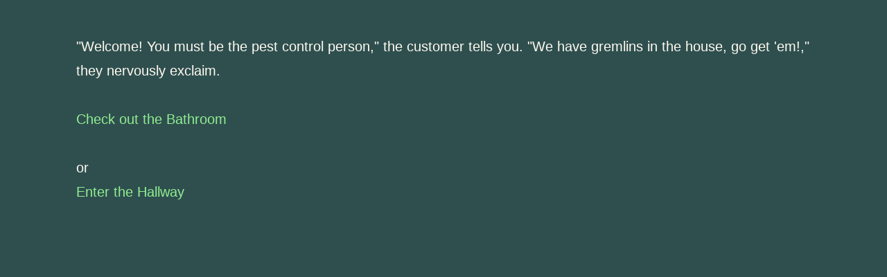

--- FILE ---
content_type: text/html
request_url: https://clogosphere.neocities.org/if/Visitation
body_size: 162135
content:
<!DOCTYPE html>
<html data-init="no-js">
<head>
<meta charset="UTF-8" />
<title>Visitation</title>
<meta name="viewport" content="width=device-width,initial-scale=1" />
<!--

SugarCube (v2.36.1): A free (gratis and libre) story format.

Copyright © 2013–2021 Thomas Michael Edwards <thomasmedwards@gmail.com>.
All rights reserved.

Redistribution and use in source and binary forms, with or without
modification, are permitted provided that the following conditions are met:

1. Redistributions of source code must retain the above copyright notice, this
   list of conditions and the following disclaimer.
2. Redistributions in binary form must reproduce the above copyright notice,
   this list of conditions and the following disclaimer in the documentation
   and/or other materials provided with the distribution.

THIS SOFTWARE IS PROVIDED BY THE COPYRIGHT HOLDERS AND CONTRIBUTORS "AS IS" AND
ANY EXPRESS OR IMPLIED WARRANTIES, INCLUDING, BUT NOT LIMITED TO, THE IMPLIED
WARRANTIES OF MERCHANTABILITY AND FITNESS FOR A PARTICULAR PURPOSE ARE
DISCLAIMED. IN NO EVENT SHALL THE COPYRIGHT OWNER OR CONTRIBUTORS BE LIABLE FOR
ANY DIRECT, INDIRECT, INCIDENTAL, SPECIAL, EXEMPLARY, OR CONSEQUENTIAL DAMAGES
(INCLUDING, BUT NOT LIMITED TO, PROCUREMENT OF SUBSTITUTE GOODS OR SERVICES;
LOSS OF USE, DATA, OR PROFITS; OR BUSINESS INTERRUPTION) HOWEVER CAUSED AND
ON ANY THEORY OF LIABILITY, WHETHER IN CONTRACT, STRICT LIABILITY, OR TORT
(INCLUDING NEGLIGENCE OR OTHERWISE) ARISING IN ANY WAY OUT OF THE USE OF THIS
SOFTWARE, EVEN IF ADVISED OF THE POSSIBILITY OF SUCH DAMAGE.

-->
<script id="script-libraries" type="text/javascript">
if(document.head&&document.addEventListener&&document.querySelector&&Object.create&&Object.freeze&&JSON){document.documentElement.setAttribute("data-init", "loading");
/*! @source http://purl.eligrey.com/github/classList.js/blob/1.2.20171210/classList.js */
"document"in self&&("classList"in document.createElement("_")&&(!document.createElementNS||"classList"in document.createElementNS("http://www.w3.org/2000/svg","g"))||!function(t){"use strict";if("Element"in t){var e="classList",n="prototype",i=t.Element[n],s=Object,r=String[n].trim||function(){return this.replace(/^\s+|\s+$/g,"")},o=Array[n].indexOf||function(t){for(var e=0,n=this.length;n>e;e++)if(e in this&&this[e]===t)return e;return-1},c=function(t,e){this.name=t,this.code=DOMException[t],this.message=e},a=function(t,e){if(""===e)throw new c("SYNTAX_ERR","The token must not be empty.");if(/\s/.test(e))throw new c("INVALID_CHARACTER_ERR","The token must not contain space characters.");return o.call(t,e)},l=function(t){for(var e=r.call(t.getAttribute("class")||""),n=e?e.split(/\s+/):[],i=0,s=n.length;s>i;i++)this.push(n[i]);this._updateClassName=function(){t.setAttribute("class",this.toString())}},u=l[n]=[],h=function(){return new l(this)};if(c[n]=Error[n],u.item=function(t){return this[t]||null},u.contains=function(t){return~a(this,t+"")},u.add=function(){var t,e=arguments,n=0,i=e.length,s=!1;do t=e[n]+"",~a(this,t)||(this.push(t),s=!0);while(++n<i);s&&this._updateClassName()},u.remove=function(){var t,e,n=arguments,i=0,s=n.length,r=!1;do for(t=n[i]+"",e=a(this,t);~e;)this.splice(e,1),r=!0,e=a(this,t);while(++i<s);r&&this._updateClassName()},u.toggle=function(t,e){var n=this.contains(t),i=n?e!==!0&&"remove":e!==!1&&"add";return i&&this[i](t),e===!0||e===!1?e:!n},u.replace=function(t,e){var n=a(t+"");~n&&(this.splice(n,1,e),this._updateClassName())},u.toString=function(){return this.join(" ")},s.defineProperty){var f={get:h,enumerable:!0,configurable:!0};try{s.defineProperty(i,e,f)}catch(p){void 0!==p.number&&-2146823252!==p.number||(f.enumerable=!1,s.defineProperty(i,e,f))}}else s[n].__defineGetter__&&i.__defineGetter__(e,h)}}(self),function(){"use strict";var t=document.createElement("_");if(t.classList.add("c1","c2"),!t.classList.contains("c2")){var e=function(t){var e=DOMTokenList.prototype[t];DOMTokenList.prototype[t]=function(t){var n,i=arguments.length;for(n=0;i>n;n++)t=arguments[n],e.call(this,t)}};e("add"),e("remove")}if(t.classList.toggle("c3",!1),t.classList.contains("c3")){var n=DOMTokenList.prototype.toggle;DOMTokenList.prototype.toggle=function(t,e){return 1 in arguments&&!this.contains(t)==!e?e:n.call(this,t)}}"replace"in document.createElement("_").classList||(DOMTokenList.prototype.replace=function(t,e){var n=this.toString().split(" "),i=n.indexOf(t+"");~i&&(n=n.slice(i),this.remove.apply(this,n),this.add(e),this.add.apply(this,n.slice(1)))}),t=null}());
/*!
 * https://github.com/es-shims/es5-shim
 * @license es5-shim Copyright 2009-2020 by contributors, MIT License
 * see https://github.com/es-shims/es5-shim/blob/v4.5.14/LICENSE
 */
(function(t,r){"use strict";if(typeof define==="function"&&define.amd){define(r)}else if(typeof exports==="object"){module.exports=r()}else{t.returnExports=r()}})(this,function(){var t=Array;var r=t.prototype;var e=Object;var n=e.prototype;var i=Function;var a=i.prototype;var o=String;var f=o.prototype;var u=Number;var l=u.prototype;var s=r.slice;var c=r.splice;var v=r.push;var h=r.unshift;var p=r.concat;var y=r.join;var d=a.call;var g=a.apply;var w=Math.max;var b=Math.min;var T=n.toString;var m=typeof Symbol==="function"&&typeof Symbol.toStringTag==="symbol";var D;var S=Function.prototype.toString,x=/^\s*class /,O=function isES6ClassFn(t){try{var r=S.call(t);var e=r.replace(/\/\/.*\n/g,"");var n=e.replace(/\/\*[.\s\S]*\*\//g,"");var i=n.replace(/\n/gm," ").replace(/ {2}/g," ");return x.test(i)}catch(a){return false}},E=function tryFunctionObject(t){try{if(O(t)){return false}S.call(t);return true}catch(r){return false}},j="[object Function]",I="[object GeneratorFunction]",D=function isCallable(t){if(!t){return false}if(typeof t!=="function"&&typeof t!=="object"){return false}if(m){return E(t)}if(O(t)){return false}var r=T.call(t);return r===j||r===I};var M;var U=RegExp.prototype.exec,$=function tryRegexExec(t){try{U.call(t);return true}catch(r){return false}},F="[object RegExp]";M=function isRegex(t){if(typeof t!=="object"){return false}return m?$(t):T.call(t)===F};var N;var C=String.prototype.valueOf,k=function tryStringObject(t){try{C.call(t);return true}catch(r){return false}},A="[object String]";N=function isString(t){if(typeof t==="string"){return true}if(typeof t!=="object"){return false}return m?k(t):T.call(t)===A};var R=e.defineProperty&&function(){try{var t={};e.defineProperty(t,"x",{enumerable:false,value:t});for(var r in t){return false}return t.x===t}catch(n){return false}}();var P=function(t){var r;if(R){r=function(t,r,n,i){if(!i&&r in t){return}e.defineProperty(t,r,{configurable:true,enumerable:false,writable:true,value:n})}}else{r=function(t,r,e,n){if(!n&&r in t){return}t[r]=e}}return function defineProperties(e,n,i){for(var a in n){if(t.call(n,a)){r(e,a,n[a],i)}}}}(n.hasOwnProperty);var J=function isPrimitive(t){var r=typeof t;return t===null||r!=="object"&&r!=="function"};var Y=u.isNaN||function isActualNaN(t){return t!==t};var z={ToInteger:function ToInteger(t){var r=+t;if(Y(r)){r=0}else if(r!==0&&r!==1/0&&r!==-(1/0)){r=(r>0||-1)*Math.floor(Math.abs(r))}return r},ToPrimitive:function ToPrimitive(t){var r,e,n;if(J(t)){return t}e=t.valueOf;if(D(e)){r=e.call(t);if(J(r)){return r}}n=t.toString;if(D(n)){r=n.call(t);if(J(r)){return r}}throw new TypeError},ToObject:function(t){if(t==null){throw new TypeError("can't convert "+t+" to object")}return e(t)},ToUint32:function ToUint32(t){return t>>>0}};var Z=function Empty(){};P(a,{bind:function bind(t){var r=this;if(!D(r)){throw new TypeError("Function.prototype.bind called on incompatible "+r)}var n=s.call(arguments,1);var a;var o=function(){if(this instanceof a){var i=g.call(r,this,p.call(n,s.call(arguments)));if(e(i)===i){return i}return this}else{return g.call(r,t,p.call(n,s.call(arguments)))}};var f=w(0,r.length-n.length);var u=[];for(var l=0;l<f;l++){v.call(u,"$"+l)}a=i("binder","return function ("+y.call(u,",")+"){ return binder.apply(this, arguments); }")(o);if(r.prototype){Z.prototype=r.prototype;a.prototype=new Z;Z.prototype=null}return a}});var G=d.bind(n.hasOwnProperty);var H=d.bind(n.toString);var W=d.bind(s);var B=g.bind(s);if(typeof document==="object"&&document&&document.documentElement){try{W(document.documentElement.childNodes)}catch(X){var L=W;var q=B;W=function arraySliceIE(t){var r=[];var e=t.length;while(e-- >0){r[e]=t[e]}return q(r,L(arguments,1))};B=function arraySliceApplyIE(t,r){return q(W(t),r)}}}var K=d.bind(f.slice);var Q=d.bind(f.split);var V=d.bind(f.indexOf);var _=d.bind(v);var tt=d.bind(n.propertyIsEnumerable);var rt=d.bind(r.sort);var et=t.isArray||function isArray(t){return H(t)==="[object Array]"};var nt=[].unshift(0)!==1;P(r,{unshift:function(){h.apply(this,arguments);return this.length}},nt);P(t,{isArray:et});var it=e("a");var at=it[0]!=="a"||!(0 in it);var ot=function properlyBoxed(t){var r=true;var e=true;var n=false;if(t){try{t.call("foo",function(t,e,n){if(typeof n!=="object"){r=false}});t.call([1],function(){"use strict";e=typeof this==="string"},"x")}catch(i){n=true}}return!!t&&!n&&r&&e};P(r,{forEach:function forEach(t){var r=z.ToObject(this);var e=at&&N(this)?Q(this,""):r;var n=-1;var i=z.ToUint32(e.length);var a;if(arguments.length>1){a=arguments[1]}if(!D(t)){throw new TypeError("Array.prototype.forEach callback must be a function")}while(++n<i){if(n in e){if(typeof a==="undefined"){t(e[n],n,r)}else{t.call(a,e[n],n,r)}}}}},!ot(r.forEach));P(r,{map:function map(r){var e=z.ToObject(this);var n=at&&N(this)?Q(this,""):e;var i=z.ToUint32(n.length);var a=t(i);var o;if(arguments.length>1){o=arguments[1]}if(!D(r)){throw new TypeError("Array.prototype.map callback must be a function")}for(var f=0;f<i;f++){if(f in n){if(typeof o==="undefined"){a[f]=r(n[f],f,e)}else{a[f]=r.call(o,n[f],f,e)}}}return a}},!ot(r.map));P(r,{filter:function filter(t){var r=z.ToObject(this);var e=at&&N(this)?Q(this,""):r;var n=z.ToUint32(e.length);var i=[];var a;var o;if(arguments.length>1){o=arguments[1]}if(!D(t)){throw new TypeError("Array.prototype.filter callback must be a function")}for(var f=0;f<n;f++){if(f in e){a=e[f];if(typeof o==="undefined"?t(a,f,r):t.call(o,a,f,r)){_(i,a)}}}return i}},!ot(r.filter));P(r,{every:function every(t){var r=z.ToObject(this);var e=at&&N(this)?Q(this,""):r;var n=z.ToUint32(e.length);var i;if(arguments.length>1){i=arguments[1]}if(!D(t)){throw new TypeError("Array.prototype.every callback must be a function")}for(var a=0;a<n;a++){if(a in e&&!(typeof i==="undefined"?t(e[a],a,r):t.call(i,e[a],a,r))){return false}}return true}},!ot(r.every));P(r,{some:function some(t){var r=z.ToObject(this);var e=at&&N(this)?Q(this,""):r;var n=z.ToUint32(e.length);var i;if(arguments.length>1){i=arguments[1]}if(!D(t)){throw new TypeError("Array.prototype.some callback must be a function")}for(var a=0;a<n;a++){if(a in e&&(typeof i==="undefined"?t(e[a],a,r):t.call(i,e[a],a,r))){return true}}return false}},!ot(r.some));var ft=false;if(r.reduce){ft=typeof r.reduce.call("es5",function(t,r,e,n){return n})==="object"}P(r,{reduce:function reduce(t){var r=z.ToObject(this);var e=at&&N(this)?Q(this,""):r;var n=z.ToUint32(e.length);if(!D(t)){throw new TypeError("Array.prototype.reduce callback must be a function")}if(n===0&&arguments.length===1){throw new TypeError("reduce of empty array with no initial value")}var i=0;var a;if(arguments.length>=2){a=arguments[1]}else{do{if(i in e){a=e[i++];break}if(++i>=n){throw new TypeError("reduce of empty array with no initial value")}}while(true)}for(;i<n;i++){if(i in e){a=t(a,e[i],i,r)}}return a}},!ft);var ut=false;if(r.reduceRight){ut=typeof r.reduceRight.call("es5",function(t,r,e,n){return n})==="object"}P(r,{reduceRight:function reduceRight(t){var r=z.ToObject(this);var e=at&&N(this)?Q(this,""):r;var n=z.ToUint32(e.length);if(!D(t)){throw new TypeError("Array.prototype.reduceRight callback must be a function")}if(n===0&&arguments.length===1){throw new TypeError("reduceRight of empty array with no initial value")}var i;var a=n-1;if(arguments.length>=2){i=arguments[1]}else{do{if(a in e){i=e[a--];break}if(--a<0){throw new TypeError("reduceRight of empty array with no initial value")}}while(true)}if(a<0){return i}do{if(a in e){i=t(i,e[a],a,r)}}while(a--);return i}},!ut);var lt=r.indexOf&&[0,1].indexOf(1,2)!==-1;P(r,{indexOf:function indexOf(t){var r=at&&N(this)?Q(this,""):z.ToObject(this);var e=z.ToUint32(r.length);if(e===0){return-1}var n=0;if(arguments.length>1){n=z.ToInteger(arguments[1])}n=n>=0?n:w(0,e+n);for(;n<e;n++){if(n in r&&r[n]===t){return n}}return-1}},lt);var st=r.lastIndexOf&&[0,1].lastIndexOf(0,-3)!==-1;P(r,{lastIndexOf:function lastIndexOf(t){var r=at&&N(this)?Q(this,""):z.ToObject(this);var e=z.ToUint32(r.length);if(e===0){return-1}var n=e-1;if(arguments.length>1){n=b(n,z.ToInteger(arguments[1]))}n=n>=0?n:e-Math.abs(n);for(;n>=0;n--){if(n in r&&t===r[n]){return n}}return-1}},st);var ct=function(){var t=[1,2];var r=t.splice();return t.length===2&&et(r)&&r.length===0}();P(r,{splice:function splice(t,r){if(arguments.length===0){return[]}else{return c.apply(this,arguments)}}},!ct);var vt=function(){var t={};r.splice.call(t,0,0,1);return t.length===1}();P(r,{splice:function splice(t,r){if(arguments.length===0){return[]}var e=arguments;this.length=w(z.ToInteger(this.length),0);if(arguments.length>0&&typeof r!=="number"){e=W(arguments);if(e.length<2){_(e,this.length-t)}else{e[1]=z.ToInteger(r)}}return c.apply(this,e)}},!vt);var ht=function(){var r=new t(1e5);r[8]="x";r.splice(1,1);return r.indexOf("x")===7}();var pt=function(){var t=256;var r=[];r[t]="a";r.splice(t+1,0,"b");return r[t]==="a"}();P(r,{splice:function splice(t,r){var e=z.ToObject(this);var n=[];var i=z.ToUint32(e.length);var a=z.ToInteger(t);var f=a<0?w(i+a,0):b(a,i);var u=arguments.length===0?0:arguments.length===1?i-f:b(w(z.ToInteger(r),0),i-f);var l=0;var s;while(l<u){s=o(f+l);if(G(e,s)){n[l]=e[s]}l+=1}var c=W(arguments,2);var v=c.length;var h;if(v<u){l=f;var p=i-u;while(l<p){s=o(l+u);h=o(l+v);if(G(e,s)){e[h]=e[s]}else{delete e[h]}l+=1}l=i;var y=i-u+v;while(l>y){delete e[l-1];l-=1}}else if(v>u){l=i-u;while(l>f){s=o(l+u-1);h=o(l+v-1);if(G(e,s)){e[h]=e[s]}else{delete e[h]}l-=1}}l=f;for(var d=0;d<c.length;++d){e[l]=c[d];l+=1}e.length=i-u+v;return n}},!ht||!pt);var yt=r.join;var dt;try{dt=Array.prototype.join.call("123",",")!=="1,2,3"}catch(X){dt=true}if(dt){P(r,{join:function join(t){var r=typeof t==="undefined"?",":t;return yt.call(N(this)?Q(this,""):this,r)}},dt)}var gt=[1,2].join(undefined)!=="1,2";if(gt){P(r,{join:function join(t){var r=typeof t==="undefined"?",":t;return yt.call(this,r)}},gt)}var wt=function push(t){var r=z.ToObject(this);var e=z.ToUint32(r.length);var n=0;while(n<arguments.length){r[e+n]=arguments[n];n+=1}r.length=e+n;return e+n};var bt=function(){var t={};var r=Array.prototype.push.call(t,undefined);return r!==1||t.length!==1||typeof t[0]!=="undefined"||!G(t,0)}();P(r,{push:function push(t){if(et(this)){return v.apply(this,arguments)}return wt.apply(this,arguments)}},bt);var Tt=function(){var t=[];var r=t.push(undefined);return r!==1||t.length!==1||typeof t[0]!=="undefined"||!G(t,0)}();P(r,{push:wt},Tt);P(r,{slice:function(t,r){var e=N(this)?Q(this,""):this;return B(e,arguments)}},at);var mt=function(){try{[1,2].sort(null)}catch(t){try{[1,2].sort({})}catch(r){return false}}return true}();var Dt=function(){try{[1,2].sort(/a/);return false}catch(t){}return true}();var St=function(){try{[1,2].sort(undefined);return true}catch(t){}return false}();P(r,{sort:function sort(t){if(typeof t==="undefined"){return rt(this)}if(!D(t)){throw new TypeError("Array.prototype.sort callback must be a function")}return rt(this,t)}},mt||!St||!Dt);var xt=!tt({toString:null},"toString");var Ot=tt(function(){},"prototype");var Et=!G("x","0");var jt=function(t){var r=t.constructor;return r&&r.prototype===t};var It={$applicationCache:true,$console:true,$external:true,$frame:true,$frameElement:true,$frames:true,$innerHeight:true,$innerWidth:true,$onmozfullscreenchange:true,$onmozfullscreenerror:true,$outerHeight:true,$outerWidth:true,$pageXOffset:true,$pageYOffset:true,$parent:true,$scrollLeft:true,$scrollTop:true,$scrollX:true,$scrollY:true,$self:true,$webkitIndexedDB:true,$webkitStorageInfo:true,$window:true,$width:true,$height:true,$top:true,$localStorage:true};var Mt=function(){if(typeof window==="undefined"){return false}for(var t in window){try{if(!It["$"+t]&&G(window,t)&&window[t]!==null&&typeof window[t]==="object"){jt(window[t])}}catch(r){return true}}return false}();var Ut=function(t){if(typeof window==="undefined"||!Mt){return jt(t)}try{return jt(t)}catch(r){return false}};var $t=["toString","toLocaleString","valueOf","hasOwnProperty","isPrototypeOf","propertyIsEnumerable","constructor"];var Ft=$t.length;var Nt=function isArguments(t){return H(t)==="[object Arguments]"};var Ct=function isArguments(t){return t!==null&&typeof t==="object"&&typeof t.length==="number"&&t.length>=0&&!et(t)&&D(t.callee)};var kt=Nt(arguments)?Nt:Ct;P(e,{keys:function keys(t){var r=D(t);var e=kt(t);var n=t!==null&&typeof t==="object";var i=n&&N(t);if(!n&&!r&&!e){throw new TypeError("Object.keys called on a non-object")}var a=[];var f=Ot&&r;if(i&&Et||e){for(var u=0;u<t.length;++u){_(a,o(u))}}if(!e){for(var l in t){if(!(f&&l==="prototype")&&G(t,l)){_(a,o(l))}}}if(xt){var s=Ut(t);for(var c=0;c<Ft;c++){var v=$t[c];if(!(s&&v==="constructor")&&G(t,v)){_(a,v)}}}return a}});var At=e.keys&&function(){return e.keys(arguments).length===2}(1,2);var Rt=e.keys&&function(){var t=e.keys(arguments);return arguments.length!==1||t.length!==1||t[0]!==1}(1);var Pt=e.keys;P(e,{keys:function keys(t){if(kt(t)){return Pt(W(t))}else{return Pt(t)}}},!At||Rt);var Jt=new Date(-0xc782b5b342b24).getUTCMonth()!==0;var Yt=new Date(-0x55d318d56a724);var zt=new Date(14496624e5);var Zt=Yt.toUTCString()!=="Mon, 01 Jan -45875 11:59:59 GMT";var Gt;var Ht;var Wt=Yt.getTimezoneOffset();if(Wt<-720){Gt=Yt.toDateString()!=="Tue Jan 02 -45875";Ht=!/^Thu Dec 10 2015 \d\d:\d\d:\d\d GMT[-+]\d\d\d\d(?: |$)/.test(String(zt))}else{Gt=Yt.toDateString()!=="Mon Jan 01 -45875";Ht=!/^Wed Dec 09 2015 \d\d:\d\d:\d\d GMT[-+]\d\d\d\d(?: |$)/.test(String(zt))}var Bt=d.bind(Date.prototype.getFullYear);var Xt=d.bind(Date.prototype.getMonth);var Lt=d.bind(Date.prototype.getDate);var qt=d.bind(Date.prototype.getUTCFullYear);var Kt=d.bind(Date.prototype.getUTCMonth);var Qt=d.bind(Date.prototype.getUTCDate);var Vt=d.bind(Date.prototype.getUTCDay);var _t=d.bind(Date.prototype.getUTCHours);var tr=d.bind(Date.prototype.getUTCMinutes);var rr=d.bind(Date.prototype.getUTCSeconds);var er=d.bind(Date.prototype.getUTCMilliseconds);var nr=["Sun","Mon","Tue","Wed","Thu","Fri","Sat"];var ir=["Jan","Feb","Mar","Apr","May","Jun","Jul","Aug","Sep","Oct","Nov","Dec"];var ar=function daysInMonth(t,r){return Lt(new Date(r,t,0))};P(Date.prototype,{getFullYear:function getFullYear(){if(!this||!(this instanceof Date)){throw new TypeError("this is not a Date object.")}var t=Bt(this);if(t<0&&Xt(this)>11){return t+1}return t},getMonth:function getMonth(){if(!this||!(this instanceof Date)){throw new TypeError("this is not a Date object.")}var t=Bt(this);var r=Xt(this);if(t<0&&r>11){return 0}return r},getDate:function getDate(){if(!this||!(this instanceof Date)){throw new TypeError("this is not a Date object.")}var t=Bt(this);var r=Xt(this);var e=Lt(this);if(t<0&&r>11){if(r===12){return e}var n=ar(0,t+1);return n-e+1}return e},getUTCFullYear:function getUTCFullYear(){if(!this||!(this instanceof Date)){throw new TypeError("this is not a Date object.")}var t=qt(this);if(t<0&&Kt(this)>11){return t+1}return t},getUTCMonth:function getUTCMonth(){if(!this||!(this instanceof Date)){throw new TypeError("this is not a Date object.")}var t=qt(this);var r=Kt(this);if(t<0&&r>11){return 0}return r},getUTCDate:function getUTCDate(){if(!this||!(this instanceof Date)){throw new TypeError("this is not a Date object.")}var t=qt(this);var r=Kt(this);var e=Qt(this);if(t<0&&r>11){if(r===12){return e}var n=ar(0,t+1);return n-e+1}return e}},Jt);P(Date.prototype,{toUTCString:function toUTCString(){if(!this||!(this instanceof Date)){throw new TypeError("this is not a Date object.")}var t=Vt(this);var r=Qt(this);var e=Kt(this);var n=qt(this);var i=_t(this);var a=tr(this);var o=rr(this);return nr[t]+", "+(r<10?"0"+r:r)+" "+ir[e]+" "+n+" "+(i<10?"0"+i:i)+":"+(a<10?"0"+a:a)+":"+(o<10?"0"+o:o)+" GMT"}},Jt||Zt);P(Date.prototype,{toDateString:function toDateString(){if(!this||!(this instanceof Date)){throw new TypeError("this is not a Date object.")}var t=this.getDay();var r=this.getDate();var e=this.getMonth();var n=this.getFullYear();return nr[t]+" "+ir[e]+" "+(r<10?"0"+r:r)+" "+n}},Jt||Gt);if(Jt||Ht){Date.prototype.toString=function toString(){if(!this||!(this instanceof Date)){throw new TypeError("this is not a Date object.")}var t=this.getDay();var r=this.getDate();var e=this.getMonth();var n=this.getFullYear();var i=this.getHours();var a=this.getMinutes();var o=this.getSeconds();var f=this.getTimezoneOffset();var u=Math.floor(Math.abs(f)/60);var l=Math.floor(Math.abs(f)%60);return nr[t]+" "+ir[e]+" "+(r<10?"0"+r:r)+" "+n+" "+(i<10?"0"+i:i)+":"+(a<10?"0"+a:a)+":"+(o<10?"0"+o:o)+" GMT"+(f>0?"-":"+")+(u<10?"0"+u:u)+(l<10?"0"+l:l)};if(R){e.defineProperty(Date.prototype,"toString",{configurable:true,enumerable:false,writable:true})}}var or=-621987552e5;var fr="-000001";var ur=Date.prototype.toISOString&&new Date(or).toISOString().indexOf(fr)===-1;var lr=Date.prototype.toISOString&&new Date(-1).toISOString()!=="1969-12-31T23:59:59.999Z";var sr=d.bind(Date.prototype.getTime);P(Date.prototype,{toISOString:function toISOString(){if(!isFinite(this)||!isFinite(sr(this))){throw new RangeError("Date.prototype.toISOString called on non-finite value.")}var t=qt(this);var r=Kt(this);t+=Math.floor(r/12);r=(r%12+12)%12;var e=[r+1,Qt(this),_t(this),tr(this),rr(this)];t=(t<0?"-":t>9999?"+":"")+K("00000"+Math.abs(t),0<=t&&t<=9999?-4:-6);for(var n=0;n<e.length;++n){e[n]=K("00"+e[n],-2)}return t+"-"+W(e,0,2).join("-")+"T"+W(e,2).join(":")+"."+K("000"+er(this),-3)+"Z"}},ur||lr);var cr=function(){try{return Date.prototype.toJSON&&new Date(NaN).toJSON()===null&&new Date(or).toJSON().indexOf(fr)!==-1&&Date.prototype.toJSON.call({toISOString:function(){return true}})}catch(t){return false}}();if(!cr){Date.prototype.toJSON=function toJSON(t){var r=e(this);var n=z.ToPrimitive(r);if(typeof n==="number"&&!isFinite(n)){return null}var i=r.toISOString;if(!D(i)){throw new TypeError("toISOString property is not callable")}return i.call(r)}}var vr=Date.parse("+033658-09-27T01:46:40.000Z")===1e15;var hr=!isNaN(Date.parse("2012-04-04T24:00:00.500Z"))||!isNaN(Date.parse("2012-11-31T23:59:59.000Z"))||!isNaN(Date.parse("2012-12-31T23:59:60.000Z"));var pr=isNaN(Date.parse("2000-01-01T00:00:00.000Z"));if(pr||hr||!vr){var yr=Math.pow(2,31)-1;var dr=Y(new Date(1970,0,1,0,0,0,yr+1).getTime());Date=function(t){var r=function Date(e,n,i,a,f,u,l){var s=arguments.length;var c;if(this instanceof t){var v=u;var h=l;if(dr&&s>=7&&l>yr){var p=Math.floor(l/yr)*yr;var y=Math.floor(p/1e3);v+=y;h-=y*1e3}c=s===1&&o(e)===e?new t(r.parse(e)):s>=7?new t(e,n,i,a,f,v,h):s>=6?new t(e,n,i,a,f,v):s>=5?new t(e,n,i,a,f):s>=4?new t(e,n,i,a):s>=3?new t(e,n,i):s>=2?new t(e,n):s>=1?new t(e instanceof t?+e:e):new t}else{c=t.apply(this,arguments)}if(!J(c)){P(c,{constructor:r},true)}return c};var e=new RegExp("^"+"(\\d{4}|[+-]\\d{6})"+"(?:-(\\d{2})"+"(?:-(\\d{2})"+"(?:"+"T(\\d{2})"+":(\\d{2})"+"(?:"+":(\\d{2})"+"(?:(\\.\\d{1,}))?"+")?"+"("+"Z|"+"(?:"+"([-+])"+"(\\d{2})"+":(\\d{2})"+")"+")?)?)?)?"+"$");var n=[0,31,59,90,120,151,181,212,243,273,304,334,365];var i=function dayFromMonth(t,r){var e=r>1?1:0;return n[r]+Math.floor((t-1969+e)/4)-Math.floor((t-1901+e)/100)+Math.floor((t-1601+e)/400)+365*(t-1970)};var a=function toUTC(r){var e=0;var n=r;if(dr&&n>yr){var i=Math.floor(n/yr)*yr;var a=Math.floor(i/1e3);e+=a;n-=a*1e3}return u(new t(1970,0,1,0,0,e,n))};for(var f in t){if(G(t,f)){r[f]=t[f]}}P(r,{now:t.now,UTC:t.UTC},true);r.prototype=t.prototype;P(r.prototype,{constructor:r},true);var l=function parse(r){var n=e.exec(r);if(n){var o=u(n[1]),f=u(n[2]||1)-1,l=u(n[3]||1)-1,s=u(n[4]||0),c=u(n[5]||0),v=u(n[6]||0),h=Math.floor(u(n[7]||0)*1e3),p=Boolean(n[4]&&!n[8]),y=n[9]==="-"?1:-1,d=u(n[10]||0),g=u(n[11]||0),w;var b=c>0||v>0||h>0;if(s<(b?24:25)&&c<60&&v<60&&h<1e3&&f>-1&&f<12&&d<24&&g<60&&l>-1&&l<i(o,f+1)-i(o,f)){w=((i(o,f)+l)*24+s+d*y)*60;w=((w+c+g*y)*60+v)*1e3+h;if(p){w=a(w)}if(-864e13<=w&&w<=864e13){return w}}return NaN}return t.parse.apply(this,arguments)};P(r,{parse:l});return r}(Date)}if(!Date.now){Date.now=function now(){return(new Date).getTime()}}var gr=l.toFixed&&(8e-5.toFixed(3)!=="0.000"||.9.toFixed(0)!=="1"||1.255.toFixed(2)!=="1.25"||(1000000000000000128).toFixed(0)!=="1000000000000000128");var wr={base:1e7,size:6,data:[0,0,0,0,0,0],multiply:function multiply(t,r){var e=-1;var n=r;while(++e<wr.size){n+=t*wr.data[e];wr.data[e]=n%wr.base;n=Math.floor(n/wr.base)}},divide:function divide(t){var r=wr.size;var e=0;while(--r>=0){e+=wr.data[r];wr.data[r]=Math.floor(e/t);e=e%t*wr.base}},numToString:function numToString(){var t=wr.size;var r="";while(--t>=0){if(r!==""||t===0||wr.data[t]!==0){var e=o(wr.data[t]);if(r===""){r=e}else{r+=K("0000000",0,7-e.length)+e}}}return r},pow:function pow(t,r,e){return r===0?e:r%2===1?pow(t,r-1,e*t):pow(t*t,r/2,e)},log:function log(t){var r=0;var e=t;while(e>=4096){r+=12;e/=4096}while(e>=2){r+=1;e/=2}return r}};var br=function toFixed(t){var r,e,n,i,a,f,l,s;r=u(t);r=Y(r)?0:Math.floor(r);if(r<0||r>20){throw new RangeError("Number.toFixed called with invalid number of decimals")}e=u(this);if(Y(e)){return"NaN"}if(e<=-1e21||e>=1e21){return o(e)}n="";if(e<0){n="-";e=-e}i="0";if(e>1e-21){a=wr.log(e*wr.pow(2,69,1))-69;f=a<0?e*wr.pow(2,-a,1):e/wr.pow(2,a,1);f*=4503599627370496;a=52-a;if(a>0){wr.multiply(0,f);l=r;while(l>=7){wr.multiply(1e7,0);l-=7}wr.multiply(wr.pow(10,l,1),0);l=a-1;while(l>=23){wr.divide(1<<23);l-=23}wr.divide(1<<l);wr.multiply(1,1);wr.divide(2);i=wr.numToString()}else{wr.multiply(0,f);wr.multiply(1<<-a,0);i=wr.numToString()+K("0.00000000000000000000",2,2+r)}}if(r>0){s=i.length;if(s<=r){i=n+K("0.0000000000000000000",0,r-s+2)+i}else{i=n+K(i,0,s-r)+"."+K(i,s-r)}}else{i=n+i}return i};P(l,{toFixed:br},gr);var Tr=function(){try{return 1..toPrecision(undefined)==="1"}catch(t){return true}}();var mr=l.toPrecision;P(l,{toPrecision:function toPrecision(t){return typeof t==="undefined"?mr.call(this):mr.call(this,t)}},Tr);if("ab".split(/(?:ab)*/).length!==2||".".split(/(.?)(.?)/).length!==4||"tesst".split(/(s)*/)[1]==="t"||"test".split(/(?:)/,-1).length!==4||"".split(/.?/).length||".".split(/()()/).length>1){(function(){var t=typeof/()??/.exec("")[1]==="undefined";var r=Math.pow(2,32)-1;f.split=function(e,n){var i=String(this);if(typeof e==="undefined"&&n===0){return[]}if(!M(e)){return Q(this,e,n)}var a=[];var o=(e.ignoreCase?"i":"")+(e.multiline?"m":"")+(e.unicode?"u":"")+(e.sticky?"y":""),f=0,u,l,s,c;var h=new RegExp(e.source,o+"g");if(!t){u=new RegExp("^"+h.source+"$(?!\\s)",o)}var p=typeof n==="undefined"?r:z.ToUint32(n);l=h.exec(i);while(l){s=l.index+l[0].length;if(s>f){_(a,K(i,f,l.index));if(!t&&l.length>1){l[0].replace(u,function(){for(var t=1;t<arguments.length-2;t++){if(typeof arguments[t]==="undefined"){l[t]=void 0}}})}if(l.length>1&&l.index<i.length){v.apply(a,W(l,1))}c=l[0].length;f=s;if(a.length>=p){break}}if(h.lastIndex===l.index){h.lastIndex++}l=h.exec(i)}if(f===i.length){if(c||!h.test("")){_(a,"")}}else{_(a,K(i,f))}return a.length>p?W(a,0,p):a}})()}else if("0".split(void 0,0).length){f.split=function split(t,r){if(typeof t==="undefined"&&r===0){return[]}return Q(this,t,r)}}var Dr=f.replace;var Sr=function(){var t=[];"x".replace(/x(.)?/g,function(r,e){_(t,e)});return t.length===1&&typeof t[0]==="undefined"}();if(!Sr){f.replace=function replace(t,r){var e=D(r);var n=M(t)&&/\)[*?]/.test(t.source);if(!e||!n){return Dr.call(this,t,r)}else{var i=function(e){var n=arguments.length;var i=t.lastIndex;t.lastIndex=0;var a=t.exec(e)||[];t.lastIndex=i;_(a,arguments[n-2],arguments[n-1]);return r.apply(this,a)};return Dr.call(this,t,i)}}}var xr=f.substr;var Or="".substr&&"0b".substr(-1)!=="b";P(f,{substr:function substr(t,r){var e=t;if(t<0){e=w(this.length+t,0)}return xr.call(this,e,r)}},Or);var Er="\t\n\x0B\f\r \xa0\u1680\u2000\u2001\u2002\u2003"+"\u2004\u2005\u2006\u2007\u2008\u2009\u200a\u202f\u205f\u3000\u2028"+"\u2029\ufeff";var jr="\u200b";var Ir="["+Er+"]";var Mr=new RegExp("^"+Ir+Ir+"*");var Ur=new RegExp(Ir+Ir+"*$");var $r=f.trim&&(Er.trim()||!jr.trim());P(f,{trim:function trim(){if(typeof this==="undefined"||this===null){throw new TypeError("can't convert "+this+" to object")}return o(this).replace(Mr,"").replace(Ur,"")}},$r);var Fr=d.bind(String.prototype.trim);var Nr=f.lastIndexOf&&"abc\u3042\u3044".lastIndexOf("\u3042\u3044",2)!==-1;P(f,{lastIndexOf:function lastIndexOf(t){if(typeof this==="undefined"||this===null){throw new TypeError("can't convert "+this+" to object")}var r=o(this);var e=o(t);var n=arguments.length>1?u(arguments[1]):NaN;var i=Y(n)?Infinity:z.ToInteger(n);var a=b(w(i,0),r.length);var f=e.length;var l=a+f;while(l>0){l=w(0,l-f);var s=V(K(r,l,a+f),e);if(s!==-1){return l+s}}return-1}},Nr);var Cr=f.lastIndexOf;P(f,{lastIndexOf:function lastIndexOf(t){return Cr.apply(this,arguments)}},f.lastIndexOf.length!==1);if(parseInt(Er+"08")!==8||parseInt(Er+"0x16")!==22){parseInt=function(t){var r=/^[-+]?0[xX]/;return function parseInt(e,n){if(typeof e==="symbol"){""+e}var i=Fr(String(e));var a=u(n)||(r.test(i)?16:10);return t(i,a)}}(parseInt)}if(1/parseFloat("-0")!==-Infinity){parseFloat=function(t){return function parseFloat(r){var e=Fr(String(r));var n=t(e);return n===0&&K(e,0,1)==="-"?-0:n}}(parseFloat)}if(String(new RangeError("test"))!=="RangeError: test"){var kr=function toString(){if(typeof this==="undefined"||this===null){throw new TypeError("can't convert "+this+" to object")}var t=this.name;if(typeof t==="undefined"){t="Error"}else if(typeof t!=="string"){t=o(t)}var r=this.message;if(typeof r==="undefined"){r=""}else if(typeof r!=="string"){r=o(r)}if(!t){return r}if(!r){return t}return t+": "+r};Error.prototype.toString=kr}if(R){var Ar=function(t,r){if(tt(t,r)){var e=Object.getOwnPropertyDescriptor(t,r);if(e.configurable){e.enumerable=false;Object.defineProperty(t,r,e)}}};Ar(Error.prototype,"message");if(Error.prototype.message!==""){Error.prototype.message=""}Ar(Error.prototype,"name")}if(String(/a/gim)!=="/a/gim"){var Rr=function toString(){var t="/"+this.source+"/";if(this.global){t+="g"}if(this.ignoreCase){t+="i"}if(this.multiline){t+="m"}return t};RegExp.prototype.toString=Rr}});
/*!
 * https://github.com/paulmillr/es6-shim
 * @license es6-shim Copyright 2013-2016 by Paul Miller (http://paulmillr.com)
 *   and contributors,  MIT License
 * es6-shim: v0.35.4
 * see https://github.com/paulmillr/es6-shim/blob/0.35.4/LICENSE
 * Details and documentation:
 * https://github.com/paulmillr/es6-shim/
 */
(function(e,t){if(typeof define==="function"&&define.amd){define(t)}else if(typeof exports==="object"){module.exports=t()}else{e.returnExports=t()}})(this,function(){"use strict";var e=Function.call.bind(Function.apply);var t=Function.call.bind(Function.call);var r=Array.isArray;var n=Object.keys;var o=function notThunker(t){return function notThunk(){return!e(t,this,arguments)}};var i=function(e){try{e();return false}catch(t){return true}};var a=function valueOrFalseIfThrows(e){try{return e()}catch(t){return false}};var u=o(i);var f=function(){return!i(function(){return Object.defineProperty({},"x",{get:function(){}})})};var s=!!Object.defineProperty&&f();var c=function foo(){}.name==="foo";var l=Function.call.bind(Array.prototype.forEach);var p=Function.call.bind(Array.prototype.reduce);var v=Function.call.bind(Array.prototype.filter);var y=Function.call.bind(Array.prototype.some);var h=function(e,t,r,n){if(!n&&t in e){return}if(s){Object.defineProperty(e,t,{configurable:true,enumerable:false,writable:true,value:r})}else{e[t]=r}};var b=function(e,t,r){l(n(t),function(n){var o=t[n];h(e,n,o,!!r)})};var g=Function.call.bind(Object.prototype.toString);var d=typeof/abc/==="function"?function IsCallableSlow(e){return typeof e==="function"&&g(e)==="[object Function]"}:function IsCallableFast(e){return typeof e==="function"};var m={getter:function(e,t,r){if(!s){throw new TypeError("getters require true ES5 support")}Object.defineProperty(e,t,{configurable:true,enumerable:false,get:r})},proxy:function(e,t,r){if(!s){throw new TypeError("getters require true ES5 support")}var n=Object.getOwnPropertyDescriptor(e,t);Object.defineProperty(r,t,{configurable:n.configurable,enumerable:n.enumerable,get:function getKey(){return e[t]},set:function setKey(r){e[t]=r}})},redefine:function(e,t,r){if(s){var n=Object.getOwnPropertyDescriptor(e,t);n.value=r;Object.defineProperty(e,t,n)}else{e[t]=r}},defineByDescriptor:function(e,t,r){if(s){Object.defineProperty(e,t,r)}else if("value"in r){e[t]=r.value}},preserveToString:function(e,t){if(t&&d(t.toString)){h(e,"toString",t.toString.bind(t),true)}}};var O=Object.create||function(e,t){var r=function Prototype(){};r.prototype=e;var o=new r;if(typeof t!=="undefined"){n(t).forEach(function(e){m.defineByDescriptor(o,e,t[e])})}return o};var w=function(e,t){if(!Object.setPrototypeOf){return false}return a(function(){var r=function Subclass(t){var r=new e(t);Object.setPrototypeOf(r,Subclass.prototype);return r};Object.setPrototypeOf(r,e);r.prototype=O(e.prototype,{constructor:{value:r}});return t(r)})};var j=function(){if(typeof self!=="undefined"){return self}if(typeof window!=="undefined"){return window}if(typeof global!=="undefined"){return global}throw new Error("unable to locate global object")};var S=j();var T=S.isFinite;var I=Function.call.bind(String.prototype.indexOf);var E=Function.apply.bind(Array.prototype.indexOf);var P=Function.call.bind(Array.prototype.concat);var C=Function.call.bind(String.prototype.slice);var M=Function.call.bind(Array.prototype.push);var x=Function.apply.bind(Array.prototype.push);var N=Function.call.bind(Array.prototype.shift);var A=Math.max;var R=Math.min;var _=Math.floor;var k=Math.abs;var L=Math.exp;var F=Math.log;var D=Math.sqrt;var z=Function.call.bind(Object.prototype.hasOwnProperty);var q;var W=function(){};var G=S.Map;var H=G&&G.prototype["delete"];var V=G&&G.prototype.get;var B=G&&G.prototype.has;var U=G&&G.prototype.set;var $=S.Symbol||{};var J=$.species||"@@species";var X=Number.isNaN||function isNaN(e){return e!==e};var K=Number.isFinite||function isFinite(e){return typeof e==="number"&&T(e)};var Z=d(Math.sign)?Math.sign:function sign(e){var t=Number(e);if(t===0){return t}if(X(t)){return t}return t<0?-1:1};var Y=function log1p(e){var t=Number(e);if(t<-1||X(t)){return NaN}if(t===0||t===Infinity){return t}if(t===-1){return-Infinity}return 1+t-1===0?t:t*(F(1+t)/(1+t-1))};var Q=function isArguments(e){return g(e)==="[object Arguments]"};var ee=function isArguments(e){return e!==null&&typeof e==="object"&&typeof e.length==="number"&&e.length>=0&&g(e)!=="[object Array]"&&g(e.callee)==="[object Function]"};var te=Q(arguments)?Q:ee;var re={primitive:function(e){return e===null||typeof e!=="function"&&typeof e!=="object"},string:function(e){return g(e)==="[object String]"},regex:function(e){return g(e)==="[object RegExp]"},symbol:function(e){return typeof S.Symbol==="function"&&typeof e==="symbol"}};var ne=function overrideNative(e,t,r){var n=e[t];h(e,t,r,true);m.preserveToString(e[t],n)};var oe=typeof $==="function"&&typeof $["for"]==="function"&&re.symbol($());var ie=re.symbol($.iterator)?$.iterator:"_es6-shim iterator_";if(S.Set&&typeof(new S.Set)["@@iterator"]==="function"){ie="@@iterator"}if(!S.Reflect){h(S,"Reflect",{},true)}var ae=S.Reflect;var ue=String;var fe=typeof document==="undefined"||!document?null:document.all;var se=fe==null?function isNullOrUndefined(e){return e==null}:function isNullOrUndefinedAndNotDocumentAll(e){return e==null&&e!==fe};var ce={Call:function Call(t,r){var n=arguments.length>2?arguments[2]:[];if(!ce.IsCallable(t)){throw new TypeError(t+" is not a function")}return e(t,r,n)},RequireObjectCoercible:function(e,t){if(se(e)){throw new TypeError(t||"Cannot call method on "+e)}return e},TypeIsObject:function(e){if(e===void 0||e===null||e===true||e===false){return false}return typeof e==="function"||typeof e==="object"||e===fe},ToObject:function(e,t){return Object(ce.RequireObjectCoercible(e,t))},IsCallable:d,IsConstructor:function(e){return ce.IsCallable(e)},ToInt32:function(e){return ce.ToNumber(e)>>0},ToUint32:function(e){return ce.ToNumber(e)>>>0},ToNumber:function(e){if(g(e)==="[object Symbol]"){throw new TypeError("Cannot convert a Symbol value to a number")}return+e},ToInteger:function(e){var t=ce.ToNumber(e);if(X(t)){return 0}if(t===0||!K(t)){return t}return(t>0?1:-1)*_(k(t))},ToLength:function(e){var t=ce.ToInteger(e);if(t<=0){return 0}if(t>Number.MAX_SAFE_INTEGER){return Number.MAX_SAFE_INTEGER}return t},SameValue:function(e,t){if(e===t){if(e===0){return 1/e===1/t}return true}return X(e)&&X(t)},SameValueZero:function(e,t){return e===t||X(e)&&X(t)},IsIterable:function(e){return ce.TypeIsObject(e)&&(typeof e[ie]!=="undefined"||te(e))},GetIterator:function(e){if(te(e)){return new q(e,"value")}var t=ce.GetMethod(e,ie);if(!ce.IsCallable(t)){throw new TypeError("value is not an iterable")}var r=ce.Call(t,e);if(!ce.TypeIsObject(r)){throw new TypeError("bad iterator")}return r},GetMethod:function(e,t){var r=ce.ToObject(e)[t];if(se(r)){return void 0}if(!ce.IsCallable(r)){throw new TypeError("Method not callable: "+t)}return r},IteratorComplete:function(e){return!!e.done},IteratorClose:function(e,t){var r=ce.GetMethod(e,"return");if(r===void 0){return}var n,o;try{n=ce.Call(r,e)}catch(i){o=i}if(t){return}if(o){throw o}if(!ce.TypeIsObject(n)){throw new TypeError("Iterator's return method returned a non-object.")}},IteratorNext:function(e){var t=arguments.length>1?e.next(arguments[1]):e.next();if(!ce.TypeIsObject(t)){throw new TypeError("bad iterator")}return t},IteratorStep:function(e){var t=ce.IteratorNext(e);var r=ce.IteratorComplete(t);return r?false:t},Construct:function(e,t,r,n){var o=typeof r==="undefined"?e:r;if(!n&&ae.construct){return ae.construct(e,t,o)}var i=o.prototype;if(!ce.TypeIsObject(i)){i=Object.prototype}var a=O(i);var u=ce.Call(e,a,t);return ce.TypeIsObject(u)?u:a},SpeciesConstructor:function(e,t){var r=e.constructor;if(r===void 0){return t}if(!ce.TypeIsObject(r)){throw new TypeError("Bad constructor")}var n=r[J];if(se(n)){return t}if(!ce.IsConstructor(n)){throw new TypeError("Bad @@species")}return n},CreateHTML:function(e,t,r,n){var o=ce.ToString(e);var i="<"+t;if(r!==""){var a=ce.ToString(n);var u=a.replace(/"/g,"&quot;");i+=" "+r+'="'+u+'"'}var f=i+">";var s=f+o;return s+"</"+t+">"},IsRegExp:function IsRegExp(e){if(!ce.TypeIsObject(e)){return false}var t=e[$.match];if(typeof t!=="undefined"){return!!t}return re.regex(e)},ToString:function ToString(e){return ue(e)}};if(s&&oe){var le=function defineWellKnownSymbol(e){if(re.symbol($[e])){return $[e]}var t=$["for"]("Symbol."+e);Object.defineProperty($,e,{configurable:false,enumerable:false,writable:false,value:t});return t};if(!re.symbol($.search)){var pe=le("search");var ve=String.prototype.search;h(RegExp.prototype,pe,function search(e){return ce.Call(ve,e,[this])});var ye=function search(e){var t=ce.RequireObjectCoercible(this);if(!se(e)){var r=ce.GetMethod(e,pe);if(typeof r!=="undefined"){return ce.Call(r,e,[t])}}return ce.Call(ve,t,[ce.ToString(e)])};ne(String.prototype,"search",ye)}if(!re.symbol($.replace)){var he=le("replace");var be=String.prototype.replace;h(RegExp.prototype,he,function replace(e,t){return ce.Call(be,e,[this,t])});var ge=function replace(e,t){var r=ce.RequireObjectCoercible(this);if(!se(e)){var n=ce.GetMethod(e,he);if(typeof n!=="undefined"){return ce.Call(n,e,[r,t])}}return ce.Call(be,r,[ce.ToString(e),t])};ne(String.prototype,"replace",ge)}if(!re.symbol($.split)){var de=le("split");var me=String.prototype.split;h(RegExp.prototype,de,function split(e,t){return ce.Call(me,e,[this,t])});var Oe=function split(e,t){var r=ce.RequireObjectCoercible(this);if(!se(e)){var n=ce.GetMethod(e,de);if(typeof n!=="undefined"){return ce.Call(n,e,[r,t])}}return ce.Call(me,r,[ce.ToString(e),t])};ne(String.prototype,"split",Oe)}var we=re.symbol($.match);var je=we&&function(){var e={};e[$.match]=function(){return 42};return"a".match(e)!==42}();if(!we||je){var Se=le("match");var Te=String.prototype.match;h(RegExp.prototype,Se,function match(e){return ce.Call(Te,e,[this])});var Ie=function match(e){var t=ce.RequireObjectCoercible(this);if(!se(e)){var r=ce.GetMethod(e,Se);if(typeof r!=="undefined"){return ce.Call(r,e,[t])}}return ce.Call(Te,t,[ce.ToString(e)])};ne(String.prototype,"match",Ie)}}var Ee=function wrapConstructor(e,t,r){m.preserveToString(t,e);if(Object.setPrototypeOf){Object.setPrototypeOf(e,t)}if(s){l(Object.getOwnPropertyNames(e),function(n){if(n in W||r[n]){return}m.proxy(e,n,t)})}else{l(Object.keys(e),function(n){if(n in W||r[n]){return}t[n]=e[n]})}t.prototype=e.prototype;m.redefine(e.prototype,"constructor",t)};var Pe=function(){return this};var Ce=function(e){if(s&&!z(e,J)){m.getter(e,J,Pe)}};var Me=function(e,t){var r=t||function iterator(){return this};h(e,ie,r);if(!e[ie]&&re.symbol(ie)){e[ie]=r}};var xe=function createDataProperty(e,t,r){if(s){Object.defineProperty(e,t,{configurable:true,enumerable:true,writable:true,value:r})}else{e[t]=r}};var Ne=function createDataPropertyOrThrow(e,t,r){xe(e,t,r);if(!ce.SameValue(e[t],r)){throw new TypeError("property is nonconfigurable")}};var Ae=function(e,t,r,n){if(!ce.TypeIsObject(e)){throw new TypeError("Constructor requires `new`: "+t.name)}var o=t.prototype;if(!ce.TypeIsObject(o)){o=r}var i=O(o);for(var a in n){if(z(n,a)){var u=n[a];h(i,a,u,true)}}return i};if(String.fromCodePoint&&String.fromCodePoint.length!==1){var Re=String.fromCodePoint;ne(String,"fromCodePoint",function fromCodePoint(e){return ce.Call(Re,this,arguments)})}var _e={fromCodePoint:function fromCodePoint(e){var t=[];var r;for(var n=0,o=arguments.length;n<o;n++){r=Number(arguments[n]);if(!ce.SameValue(r,ce.ToInteger(r))||r<0||r>1114111){throw new RangeError("Invalid code point "+r)}if(r<65536){M(t,String.fromCharCode(r))}else{r-=65536;M(t,String.fromCharCode((r>>10)+55296));M(t,String.fromCharCode(r%1024+56320))}}return t.join("")},raw:function raw(e){var t=ce.ToObject(e,"bad callSite");var r=ce.ToObject(t.raw,"bad raw value");var n=r.length;var o=ce.ToLength(n);if(o<=0){return""}var i=[];var a=0;var u,f,s,c;while(a<o){u=ce.ToString(a);s=ce.ToString(r[u]);M(i,s);if(a+1>=o){break}f=a+1<arguments.length?arguments[a+1]:"";c=ce.ToString(f);M(i,c);a+=1}return i.join("")}};if(String.raw&&String.raw({raw:{0:"x",1:"y",length:2}})!=="xy"){ne(String,"raw",_e.raw)}b(String,_e);var ke=function repeat(e,t){if(t<1){return""}if(t%2){return repeat(e,t-1)+e}var r=repeat(e,t/2);return r+r};var Le=Infinity;var Fe={repeat:function repeat(e){var t=ce.ToString(ce.RequireObjectCoercible(this));var r=ce.ToInteger(e);if(r<0||r>=Le){throw new RangeError("repeat count must be less than infinity and not overflow maximum string size")}return ke(t,r)},startsWith:function startsWith(e){var t=ce.ToString(ce.RequireObjectCoercible(this));if(ce.IsRegExp(e)){throw new TypeError('Cannot call method "startsWith" with a regex')}var r=ce.ToString(e);var n;if(arguments.length>1){n=arguments[1]}var o=A(ce.ToInteger(n),0);return C(t,o,o+r.length)===r},endsWith:function endsWith(e){var t=ce.ToString(ce.RequireObjectCoercible(this));if(ce.IsRegExp(e)){throw new TypeError('Cannot call method "endsWith" with a regex')}var r=ce.ToString(e);var n=t.length;var o;if(arguments.length>1){o=arguments[1]}var i=typeof o==="undefined"?n:ce.ToInteger(o);var a=R(A(i,0),n);return C(t,a-r.length,a)===r},includes:function includes(e){if(ce.IsRegExp(e)){throw new TypeError('"includes" does not accept a RegExp')}var t=ce.ToString(e);var r;if(arguments.length>1){r=arguments[1]}return I(this,t,r)!==-1},codePointAt:function codePointAt(e){var t=ce.ToString(ce.RequireObjectCoercible(this));var r=ce.ToInteger(e);var n=t.length;if(r>=0&&r<n){var o=t.charCodeAt(r);var i=r+1===n;if(o<55296||o>56319||i){return o}var a=t.charCodeAt(r+1);if(a<56320||a>57343){return o}return(o-55296)*1024+(a-56320)+65536}}};if(String.prototype.includes&&"a".includes("a",Infinity)!==false){ne(String.prototype,"includes",Fe.includes)}if(String.prototype.startsWith&&String.prototype.endsWith){var De=i(function(){return"/a/".startsWith(/a/)});var ze=a(function(){return"abc".startsWith("a",Infinity)===false});if(!De||!ze){ne(String.prototype,"startsWith",Fe.startsWith);ne(String.prototype,"endsWith",Fe.endsWith)}}if(oe){var qe=a(function(){var e=/a/;e[$.match]=false;return"/a/".startsWith(e)});if(!qe){ne(String.prototype,"startsWith",Fe.startsWith)}var We=a(function(){var e=/a/;e[$.match]=false;return"/a/".endsWith(e)});if(!We){ne(String.prototype,"endsWith",Fe.endsWith)}var Ge=a(function(){var e=/a/;e[$.match]=false;return"/a/".includes(e)});if(!Ge){ne(String.prototype,"includes",Fe.includes)}}b(String.prototype,Fe);var He=["\t\n\x0B\f\r \xa0\u1680\u180e\u2000\u2001\u2002\u2003","\u2004\u2005\u2006\u2007\u2008\u2009\u200a\u202f\u205f\u3000\u2028","\u2029\ufeff"].join("");var Ve=new RegExp("(^["+He+"]+)|(["+He+"]+$)","g");var Be=function trim(){return ce.ToString(ce.RequireObjectCoercible(this)).replace(Ve,"")};var Ue=["\x85","\u200b","\ufffe"].join("");var $e=new RegExp("["+Ue+"]","g");var Je=/^[-+]0x[0-9a-f]+$/i;var Xe=Ue.trim().length!==Ue.length;h(String.prototype,"trim",Be,Xe);var Ke=function(e){return{value:e,done:arguments.length===0}};var Ze=function(e){ce.RequireObjectCoercible(e);this._s=ce.ToString(e);this._i=0};Ze.prototype.next=function(){var e=this._s;var t=this._i;if(typeof e==="undefined"||t>=e.length){this._s=void 0;return Ke()}var r=e.charCodeAt(t);var n,o;if(r<55296||r>56319||t+1===e.length){o=1}else{n=e.charCodeAt(t+1);o=n<56320||n>57343?1:2}this._i=t+o;return Ke(e.substr(t,o))};Me(Ze.prototype);Me(String.prototype,function(){return new Ze(this)});var Ye={from:function from(e){var r=this;var n;if(arguments.length>1){n=arguments[1]}var o,i;if(typeof n==="undefined"){o=false}else{if(!ce.IsCallable(n)){throw new TypeError("Array.from: when provided, the second argument must be a function")}if(arguments.length>2){i=arguments[2]}o=true}var a=typeof(te(e)||ce.GetMethod(e,ie))!=="undefined";var u,f,s;if(a){f=ce.IsConstructor(r)?Object(new r):[];var c=ce.GetIterator(e);var l,p;s=0;while(true){l=ce.IteratorStep(c);if(l===false){break}p=l.value;try{if(o){p=typeof i==="undefined"?n(p,s):t(n,i,p,s)}f[s]=p}catch(v){ce.IteratorClose(c,true);throw v}s+=1}u=s}else{var y=ce.ToObject(e);u=ce.ToLength(y.length);f=ce.IsConstructor(r)?Object(new r(u)):new Array(u);var h;for(s=0;s<u;++s){h=y[s];if(o){h=typeof i==="undefined"?n(h,s):t(n,i,h,s)}Ne(f,s,h)}}f.length=u;return f},of:function of(){var e=arguments.length;var t=this;var n=r(t)||!ce.IsCallable(t)?new Array(e):ce.Construct(t,[e]);for(var o=0;o<e;++o){Ne(n,o,arguments[o])}n.length=e;return n}};b(Array,Ye);Ce(Array);q=function(e,t){this.i=0;this.array=e;this.kind=t};b(q.prototype,{next:function(){var e=this.i;var t=this.array;if(!(this instanceof q)){throw new TypeError("Not an ArrayIterator")}if(typeof t!=="undefined"){var r=ce.ToLength(t.length);for(;e<r;e++){var n=this.kind;var o;if(n==="key"){o=e}else if(n==="value"){o=t[e]}else if(n==="entry"){o=[e,t[e]]}this.i=e+1;return Ke(o)}}this.array=void 0;return Ke()}});Me(q.prototype);var Qe=Array.of===Ye.of||function(){var e=function Foo(e){this.length=e};e.prototype=[];var t=Array.of.apply(e,[1,2]);return t instanceof e&&t.length===2}();if(!Qe){ne(Array,"of",Ye.of)}var et={copyWithin:function copyWithin(e,t){var r=ce.ToObject(this);var n=ce.ToLength(r.length);var o=ce.ToInteger(e);var i=ce.ToInteger(t);var a=o<0?A(n+o,0):R(o,n);var u=i<0?A(n+i,0):R(i,n);var f;if(arguments.length>2){f=arguments[2]}var s=typeof f==="undefined"?n:ce.ToInteger(f);var c=s<0?A(n+s,0):R(s,n);var l=R(c-u,n-a);var p=1;if(u<a&&a<u+l){p=-1;u+=l-1;a+=l-1}while(l>0){if(u in r){r[a]=r[u]}else{delete r[a]}u+=p;a+=p;l-=1}return r},fill:function fill(e){var t;if(arguments.length>1){t=arguments[1]}var r;if(arguments.length>2){r=arguments[2]}var n=ce.ToObject(this);var o=ce.ToLength(n.length);t=ce.ToInteger(typeof t==="undefined"?0:t);r=ce.ToInteger(typeof r==="undefined"?o:r);var i=t<0?A(o+t,0):R(t,o);var a=r<0?o+r:r;for(var u=i;u<o&&u<a;++u){n[u]=e}return n},find:function find(e){var r=ce.ToObject(this);var n=ce.ToLength(r.length);if(!ce.IsCallable(e)){throw new TypeError("Array#find: predicate must be a function")}var o=arguments.length>1?arguments[1]:null;for(var i=0,a;i<n;i++){a=r[i];if(o){if(t(e,o,a,i,r)){return a}}else if(e(a,i,r)){return a}}},findIndex:function findIndex(e){var r=ce.ToObject(this);var n=ce.ToLength(r.length);if(!ce.IsCallable(e)){throw new TypeError("Array#findIndex: predicate must be a function")}var o=arguments.length>1?arguments[1]:null;for(var i=0;i<n;i++){if(o){if(t(e,o,r[i],i,r)){return i}}else if(e(r[i],i,r)){return i}}return-1},keys:function keys(){return new q(this,"key")},values:function values(){return new q(this,"value")},entries:function entries(){return new q(this,"entry")}};if(Array.prototype.keys&&!ce.IsCallable([1].keys().next)){delete Array.prototype.keys}if(Array.prototype.entries&&!ce.IsCallable([1].entries().next)){delete Array.prototype.entries}if(Array.prototype.keys&&Array.prototype.entries&&!Array.prototype.values&&Array.prototype[ie]){b(Array.prototype,{values:Array.prototype[ie]});if(re.symbol($.unscopables)){Array.prototype[$.unscopables].values=true}}if(c&&Array.prototype.values&&Array.prototype.values.name!=="values"){var tt=Array.prototype.values;ne(Array.prototype,"values",function values(){return ce.Call(tt,this,arguments)});h(Array.prototype,ie,Array.prototype.values,true)}b(Array.prototype,et);if(1/[true].indexOf(true,-0)<0){h(Array.prototype,"indexOf",function indexOf(e){var t=E(this,arguments);if(t===0&&1/t<0){return 0}return t},true)}Me(Array.prototype,function(){return this.values()});if(Object.getPrototypeOf){Me(Object.getPrototypeOf([].values()))}var rt=function(){return a(function(){return Array.from({length:-1}).length===0})}();var nt=function(){var e=Array.from([0].entries());return e.length===1&&r(e[0])&&e[0][0]===0&&e[0][1]===0}();if(!rt||!nt){ne(Array,"from",Ye.from)}var ot=function(){return a(function(){return Array.from([0],void 0)})}();if(!ot){var it=Array.from;ne(Array,"from",function from(e){if(arguments.length>1&&typeof arguments[1]!=="undefined"){return ce.Call(it,this,arguments)}else{return t(it,this,e)}})}var at=-(Math.pow(2,32)-1);var ut=function(e,r){var n={length:at};n[r?(n.length>>>0)-1:0]=true;return a(function(){t(e,n,function(){throw new RangeError("should not reach here")},[]);return true})};if(!ut(Array.prototype.forEach)){var ft=Array.prototype.forEach;ne(Array.prototype,"forEach",function forEach(e){return ce.Call(ft,this.length>=0?this:[],arguments)},true)}if(!ut(Array.prototype.map)){var st=Array.prototype.map;ne(Array.prototype,"map",function map(e){return ce.Call(st,this.length>=0?this:[],arguments)},true)}if(!ut(Array.prototype.filter)){var ct=Array.prototype.filter;ne(Array.prototype,"filter",function filter(e){return ce.Call(ct,this.length>=0?this:[],arguments)},true)}if(!ut(Array.prototype.some)){var lt=Array.prototype.some;ne(Array.prototype,"some",function some(e){return ce.Call(lt,this.length>=0?this:[],arguments)},true)}if(!ut(Array.prototype.every)){var pt=Array.prototype.every;ne(Array.prototype,"every",function every(e){return ce.Call(pt,this.length>=0?this:[],arguments)},true)}if(!ut(Array.prototype.reduce)){var vt=Array.prototype.reduce;ne(Array.prototype,"reduce",function reduce(e){return ce.Call(vt,this.length>=0?this:[],arguments)},true)}if(!ut(Array.prototype.reduceRight,true)){var yt=Array.prototype.reduceRight;ne(Array.prototype,"reduceRight",function reduceRight(e){return ce.Call(yt,this.length>=0?this:[],arguments)},true)}var ht=Number("0o10")!==8;var bt=Number("0b10")!==2;var gt=y(Ue,function(e){return Number(e+0+e)===0});if(ht||bt||gt){var dt=Number;var mt=/^0b[01]+$/i;var Ot=/^0o[0-7]+$/i;var wt=mt.test.bind(mt);var jt=Ot.test.bind(Ot);var St=function(e){var t;if(typeof e.valueOf==="function"){t=e.valueOf();if(re.primitive(t)){return t}}if(typeof e.toString==="function"){t=e.toString();if(re.primitive(t)){return t}}throw new TypeError("No default value")};var Tt=$e.test.bind($e);var It=Je.test.bind(Je);var Et=function(){var e=function Number(t){var r;if(arguments.length>0){r=re.primitive(t)?t:St(t,"number")}else{r=0}if(typeof r==="string"){r=ce.Call(Be,r);if(wt(r)){r=parseInt(C(r,2),2)}else if(jt(r)){r=parseInt(C(r,2),8)}else if(Tt(r)||It(r)){r=NaN}}var n=this;var o=a(function(){dt.prototype.valueOf.call(n);return true});if(n instanceof e&&!o){return new dt(r)}return dt(r)};return e}();Ee(dt,Et,{});b(Et,{NaN:dt.NaN,MAX_VALUE:dt.MAX_VALUE,MIN_VALUE:dt.MIN_VALUE,NEGATIVE_INFINITY:dt.NEGATIVE_INFINITY,POSITIVE_INFINITY:dt.POSITIVE_INFINITY});Number=Et;m.redefine(S,"Number",Et)}var Pt=Math.pow(2,53)-1;b(Number,{MAX_SAFE_INTEGER:Pt,MIN_SAFE_INTEGER:-Pt,EPSILON:2.220446049250313e-16,parseInt:S.parseInt,parseFloat:S.parseFloat,isFinite:K,isInteger:function isInteger(e){return K(e)&&ce.ToInteger(e)===e},isSafeInteger:function isSafeInteger(e){return Number.isInteger(e)&&k(e)<=Number.MAX_SAFE_INTEGER},isNaN:X});h(Number,"parseInt",S.parseInt,Number.parseInt!==S.parseInt);if([,1].find(function(){return true})===1){ne(Array.prototype,"find",et.find)}if([,1].findIndex(function(){return true})!==0){ne(Array.prototype,"findIndex",et.findIndex)}var Ct=Function.bind.call(Function.bind,Object.prototype.propertyIsEnumerable);var Mt=function ensureEnumerable(e,t){if(s&&Ct(e,t)){Object.defineProperty(e,t,{enumerable:false})}};var xt=function sliceArgs(){var e=Number(this);var t=arguments.length;var r=t-e;var n=new Array(r<0?0:r);for(var o=e;o<t;++o){n[o-e]=arguments[o]}return n};var Nt=function assignTo(e){return function assignToSource(t,r){t[r]=e[r];return t}};var At=function(e,t){var r=n(Object(t));var o;if(ce.IsCallable(Object.getOwnPropertySymbols)){o=v(Object.getOwnPropertySymbols(Object(t)),Ct(t))}return p(P(r,o||[]),Nt(t),e)};var Rt={assign:function(e,t){var r=ce.ToObject(e,"Cannot convert undefined or null to object");return p(ce.Call(xt,1,arguments),At,r)},is:function is(e,t){return ce.SameValue(e,t)}};var _t=Object.assign&&Object.preventExtensions&&function(){var e=Object.preventExtensions({1:2});try{Object.assign(e,"xy")}catch(t){return e[1]==="y"}}();if(_t){ne(Object,"assign",Rt.assign)}b(Object,Rt);if(s){var kt={setPrototypeOf:function(e,r){var n;var o=function(e,t){if(!ce.TypeIsObject(e)){throw new TypeError("cannot set prototype on a non-object")}if(!(t===null||ce.TypeIsObject(t))){throw new TypeError("can only set prototype to an object or null"+t)}};var i=function(e,r){o(e,r);t(n,e,r);return e};try{n=e.getOwnPropertyDescriptor(e.prototype,r).set;t(n,{},null)}catch(a){if(e.prototype!=={}[r]){return}n=function(e){this[r]=e};i.polyfill=i(i({},null),e.prototype)instanceof e}return i}(Object,"__proto__")};b(Object,kt)}if(Object.setPrototypeOf&&Object.getPrototypeOf&&Object.getPrototypeOf(Object.setPrototypeOf({},null))!==null&&Object.getPrototypeOf(Object.create(null))===null){(function(){var e=Object.create(null);var t=Object.getPrototypeOf;var r=Object.setPrototypeOf;Object.getPrototypeOf=function(r){var n=t(r);return n===e?null:n};Object.setPrototypeOf=function(t,n){var o=n===null?e:n;return r(t,o)};Object.setPrototypeOf.polyfill=false})()}var Lt=!i(function(){return Object.keys("foo")});if(!Lt){var Ft=Object.keys;ne(Object,"keys",function keys(e){return Ft(ce.ToObject(e))});n=Object.keys}var Dt=i(function(){return Object.keys(/a/g)});if(Dt){var zt=Object.keys;ne(Object,"keys",function keys(e){if(re.regex(e)){var t=[];for(var r in e){if(z(e,r)){M(t,r)}}return t}return zt(e)});n=Object.keys}if(Object.getOwnPropertyNames){var qt=!i(function(){return Object.getOwnPropertyNames("foo")});if(!qt){var Wt=typeof window==="object"?Object.getOwnPropertyNames(window):[];var Gt=Object.getOwnPropertyNames;ne(Object,"getOwnPropertyNames",function getOwnPropertyNames(e){var t=ce.ToObject(e);if(g(t)==="[object Window]"){try{return Gt(t)}catch(r){return P([],Wt)}}return Gt(t)})}}if(Object.getOwnPropertyDescriptor){var Ht=!i(function(){return Object.getOwnPropertyDescriptor("foo","bar")});if(!Ht){var Vt=Object.getOwnPropertyDescriptor;ne(Object,"getOwnPropertyDescriptor",function getOwnPropertyDescriptor(e,t){return Vt(ce.ToObject(e),t)})}}if(Object.seal){var Bt=!i(function(){return Object.seal("foo")});if(!Bt){var Ut=Object.seal;ne(Object,"seal",function seal(e){if(!ce.TypeIsObject(e)){return e}return Ut(e)})}}if(Object.isSealed){var $t=!i(function(){return Object.isSealed("foo")});if(!$t){var Jt=Object.isSealed;ne(Object,"isSealed",function isSealed(e){if(!ce.TypeIsObject(e)){return true}return Jt(e)})}}if(Object.freeze){var Xt=!i(function(){return Object.freeze("foo")});if(!Xt){var Kt=Object.freeze;ne(Object,"freeze",function freeze(e){if(!ce.TypeIsObject(e)){return e}return Kt(e)})}}if(Object.isFrozen){var Zt=!i(function(){return Object.isFrozen("foo")});if(!Zt){var Yt=Object.isFrozen;ne(Object,"isFrozen",function isFrozen(e){if(!ce.TypeIsObject(e)){return true}return Yt(e)})}}if(Object.preventExtensions){var Qt=!i(function(){return Object.preventExtensions("foo")});if(!Qt){var er=Object.preventExtensions;ne(Object,"preventExtensions",function preventExtensions(e){if(!ce.TypeIsObject(e)){return e}return er(e)})}}if(Object.isExtensible){var tr=!i(function(){return Object.isExtensible("foo")});if(!tr){var rr=Object.isExtensible;ne(Object,"isExtensible",function isExtensible(e){if(!ce.TypeIsObject(e)){return false}return rr(e)})}}if(Object.getPrototypeOf){var nr=!i(function(){return Object.getPrototypeOf("foo")});if(!nr){var or=Object.getPrototypeOf;ne(Object,"getPrototypeOf",function getPrototypeOf(e){return or(ce.ToObject(e))})}}var ir=s&&function(){var e=Object.getOwnPropertyDescriptor(RegExp.prototype,"flags");return e&&ce.IsCallable(e.get)}();if(s&&!ir){var ar=function flags(){if(!ce.TypeIsObject(this)){throw new TypeError("Method called on incompatible type: must be an object.")}var e="";if(this.global){e+="g"}if(this.ignoreCase){e+="i"}if(this.multiline){e+="m"}if(this.unicode){e+="u"}if(this.sticky){e+="y"}return e};m.getter(RegExp.prototype,"flags",ar)}var ur=s&&a(function(){return String(new RegExp(/a/g,"i"))==="/a/i"});var fr=oe&&s&&function(){var e=/./;e[$.match]=false;return RegExp(e)===e}();var sr=a(function(){return RegExp.prototype.toString.call({source:"abc"})==="/abc/"});var cr=sr&&a(function(){return RegExp.prototype.toString.call({source:"a",flags:"b"})==="/a/b"});if(!sr||!cr){var lr=RegExp.prototype.toString;h(RegExp.prototype,"toString",function toString(){var e=ce.RequireObjectCoercible(this);if(re.regex(e)){return t(lr,e)}var r=ue(e.source);var n=ue(e.flags);return"/"+r+"/"+n},true);m.preserveToString(RegExp.prototype.toString,lr)}if(s&&(!ur||fr)){var pr=Object.getOwnPropertyDescriptor(RegExp.prototype,"flags").get;var vr=Object.getOwnPropertyDescriptor(RegExp.prototype,"source")||{};var yr=function(){return this.source};var hr=ce.IsCallable(vr.get)?vr.get:yr;var br=RegExp;var gr=function(){return function RegExp(e,t){var r=ce.IsRegExp(e);var n=this instanceof RegExp;if(!n&&r&&typeof t==="undefined"&&e.constructor===RegExp){return e}var o=e;var i=t;if(re.regex(e)){o=ce.Call(hr,e);i=typeof t==="undefined"?ce.Call(pr,e):t;return new RegExp(o,i)}else if(r){o=e.source;i=typeof t==="undefined"?e.flags:t}return new br(e,t)}}();Ee(br,gr,{$input:true});RegExp=gr;m.redefine(S,"RegExp",gr)}if(s){var dr={input:"$_",lastMatch:"$&",lastParen:"$+",leftContext:"$`",rightContext:"$'"};l(n(dr),function(e){if(e in RegExp&&!(dr[e]in RegExp)){m.getter(RegExp,dr[e],function get(){return RegExp[e]})}})}Ce(RegExp);var mr=1/Number.EPSILON;var Or=function roundTiesToEven(e){return e+mr-mr};var wr=Math.pow(2,-23);var jr=Math.pow(2,127)*(2-wr);var Sr=Math.pow(2,-126);var Tr=Math.E;var Ir=Math.LOG2E;var Er=Math.LOG10E;var Pr=Number.prototype.clz;delete Number.prototype.clz;var Cr={acosh:function acosh(e){var t=Number(e);if(X(t)||e<1){return NaN}if(t===1){return 0}if(t===Infinity){return t}var r=1/(t*t);if(t<2){return Y(t-1+D(1-r)*t)}var n=t/2;return Y(n+D(1-r)*n-1)+1/Ir},asinh:function asinh(e){var t=Number(e);if(t===0||!T(t)){return t}var r=k(t);var n=r*r;var o=Z(t);if(r<1){return o*Y(r+n/(D(n+1)+1))}return o*(Y(r/2+D(1+1/n)*r/2-1)+1/Ir)},atanh:function atanh(e){var t=Number(e);if(t===0){return t}if(t===-1){return-Infinity}if(t===1){return Infinity}if(X(t)||t<-1||t>1){return NaN}var r=k(t);return Z(t)*Y(2*r/(1-r))/2},cbrt:function cbrt(e){var t=Number(e);if(t===0){return t}var r=t<0;var n;if(r){t=-t}if(t===Infinity){n=Infinity}else{n=L(F(t)/3);n=(t/(n*n)+2*n)/3}return r?-n:n},clz32:function clz32(e){var t=Number(e);var r=ce.ToUint32(t);if(r===0){return 32}return Pr?ce.Call(Pr,r):31-_(F(r+.5)*Ir)},cosh:function cosh(e){var t=Number(e);if(t===0){return 1}if(X(t)){return NaN}if(!T(t)){return Infinity}var r=L(k(t)-1);return(r+1/(r*Tr*Tr))*(Tr/2)},expm1:function expm1(e){var t=Number(e);if(t===-Infinity){return-1}if(!T(t)||t===0){return t}if(k(t)>.5){return L(t)-1}var r=t;var n=0;var o=1;while(n+r!==n){n+=r;o+=1;r*=t/o}return n},hypot:function hypot(e,t){var r=0;var n=0;for(var o=0;o<arguments.length;++o){var i=k(Number(arguments[o]));if(n<i){r*=n/i*(n/i);r+=1;n=i}else{r+=i>0?i/n*(i/n):i}}return n===Infinity?Infinity:n*D(r)},log2:function log2(e){return F(e)*Ir},log10:function log10(e){return F(e)*Er},log1p:Y,sign:Z,sinh:function sinh(e){var t=Number(e);if(!T(t)||t===0){return t}var r=k(t);if(r<1){var n=Math.expm1(r);return Z(t)*n*(1+1/(n+1))/2}var o=L(r-1);return Z(t)*(o-1/(o*Tr*Tr))*(Tr/2)},tanh:function tanh(e){var t=Number(e);if(X(t)||t===0){return t}if(t>=20){return 1}if(t<=-20){return-1}return(Math.expm1(t)-Math.expm1(-t))/(L(t)+L(-t))},trunc:function trunc(e){var t=Number(e);return t<0?-_(-t):_(t)},imul:function imul(e,t){var r=ce.ToUint32(e);var n=ce.ToUint32(t);var o=r>>>16&65535;var i=r&65535;var a=n>>>16&65535;var u=n&65535;return i*u+(o*u+i*a<<16>>>0)|0},fround:function fround(e){var t=Number(e);if(t===0||t===Infinity||t===-Infinity||X(t)){return t}var r=Z(t);var n=k(t);if(n<Sr){return r*Or(n/Sr/wr)*Sr*wr}var o=(1+wr/Number.EPSILON)*n;var i=o-(o-n);if(i>jr||X(i)){return r*Infinity}return r*i}};var Mr=function withinULPDistance(e,t,r){return k(1-e/t)/Number.EPSILON<(r||8)};b(Math,Cr);h(Math,"sinh",Cr.sinh,Math.sinh(710)===Infinity);h(Math,"cosh",Cr.cosh,Math.cosh(710)===Infinity);h(Math,"log1p",Cr.log1p,Math.log1p(-1e-17)!==-1e-17);h(Math,"asinh",Cr.asinh,Math.asinh(-1e7)!==-Math.asinh(1e7));h(Math,"asinh",Cr.asinh,Math.asinh(1e300)===Infinity);h(Math,"atanh",Cr.atanh,Math.atanh(1e-300)===0);h(Math,"tanh",Cr.tanh,Math.tanh(-2e-17)!==-2e-17);
h(Math,"acosh",Cr.acosh,Math.acosh(Number.MAX_VALUE)===Infinity);h(Math,"acosh",Cr.acosh,!Mr(Math.acosh(1+Number.EPSILON),Math.sqrt(2*Number.EPSILON)));h(Math,"cbrt",Cr.cbrt,!Mr(Math.cbrt(1e-300),1e-100));h(Math,"sinh",Cr.sinh,Math.sinh(-2e-17)!==-2e-17);var xr=Math.expm1(10);h(Math,"expm1",Cr.expm1,xr>22025.465794806718||xr<22025.465794806718);var Nr=Math.round;var Ar=Math.round(.5-Number.EPSILON/4)===0&&Math.round(-.5+Number.EPSILON/3.99)===1;var Rr=mr+1;var _r=2*mr-1;var kr=[Rr,_r].every(function(e){return Math.round(e)===e});h(Math,"round",function round(e){var t=_(e);var r=t===-1?-0:t+1;return e-t<.5?t:r},!Ar||!kr);m.preserveToString(Math.round,Nr);var Lr=Math.imul;if(Math.imul(4294967295,5)!==-5){Math.imul=Cr.imul;m.preserveToString(Math.imul,Lr)}if(Math.imul.length!==2){ne(Math,"imul",function imul(e,t){return ce.Call(Lr,Math,arguments)})}var Fr=function(){var e=S.setTimeout;if(typeof e!=="function"&&typeof e!=="object"){return}ce.IsPromise=function(e){if(!ce.TypeIsObject(e)){return false}if(typeof e._promise==="undefined"){return false}return true};var r=function(e){if(!ce.IsConstructor(e)){throw new TypeError("Bad promise constructor")}var t=this;var r=function(e,r){if(t.resolve!==void 0||t.reject!==void 0){throw new TypeError("Bad Promise implementation!")}t.resolve=e;t.reject=r};t.resolve=void 0;t.reject=void 0;t.promise=new e(r);if(!(ce.IsCallable(t.resolve)&&ce.IsCallable(t.reject))){throw new TypeError("Bad promise constructor")}};var n;if(typeof window!=="undefined"&&ce.IsCallable(window.postMessage)){n=function(){var e=[];var t="zero-timeout-message";var r=function(r){M(e,r);window.postMessage(t,"*")};var n=function(r){if(r.source===window&&r.data===t){r.stopPropagation();if(e.length===0){return}var n=N(e);n()}};window.addEventListener("message",n,true);return r}}var o=function(){var e=S.Promise;var t=e&&e.resolve&&e.resolve();return t&&function(e){return t.then(e)}};var i=ce.IsCallable(S.setImmediate)?S.setImmediate:typeof process==="object"&&process.nextTick?process.nextTick:o()||(ce.IsCallable(n)?n():function(t){e(t,0)});var a=function(e){return e};var u=function(e){throw e};var f=0;var s=1;var c=2;var l=0;var p=1;var v=2;var y={};var h=function(e,t,r){i(function(){g(e,t,r)})};var g=function(e,t,r){var n,o;if(t===y){return e(r)}try{n=e(r);o=t.resolve}catch(i){n=i;o=t.reject}o(n)};var d=function(e,t){var r=e._promise;var n=r.reactionLength;if(n>0){h(r.fulfillReactionHandler0,r.reactionCapability0,t);r.fulfillReactionHandler0=void 0;r.rejectReactions0=void 0;r.reactionCapability0=void 0;if(n>1){for(var o=1,i=0;o<n;o++,i+=3){h(r[i+l],r[i+v],t);e[i+l]=void 0;e[i+p]=void 0;e[i+v]=void 0}}}r.result=t;r.state=s;r.reactionLength=0};var m=function(e,t){var r=e._promise;var n=r.reactionLength;if(n>0){h(r.rejectReactionHandler0,r.reactionCapability0,t);r.fulfillReactionHandler0=void 0;r.rejectReactions0=void 0;r.reactionCapability0=void 0;if(n>1){for(var o=1,i=0;o<n;o++,i+=3){h(r[i+p],r[i+v],t);e[i+l]=void 0;e[i+p]=void 0;e[i+v]=void 0}}}r.result=t;r.state=c;r.reactionLength=0};var O=function(e){var t=false;var r=function(r){var n;if(t){return}t=true;if(r===e){return m(e,new TypeError("Self resolution"))}if(!ce.TypeIsObject(r)){return d(e,r)}try{n=r.then}catch(o){return m(e,o)}if(!ce.IsCallable(n)){return d(e,r)}i(function(){j(e,r,n)})};var n=function(r){if(t){return}t=true;return m(e,r)};return{resolve:r,reject:n}};var w=function(e,r,n,o){if(e===I){t(e,r,n,o,y)}else{t(e,r,n,o)}};var j=function(e,t,r){var n=O(e);var o=n.resolve;var i=n.reject;try{w(r,t,o,i)}catch(a){i(a)}};var T,I;var E=function(){var e=function Promise(t){if(!(this instanceof e)){throw new TypeError('Constructor Promise requires "new"')}if(this&&this._promise){throw new TypeError("Bad construction")}if(!ce.IsCallable(t)){throw new TypeError("not a valid resolver")}var r=Ae(this,e,T,{_promise:{result:void 0,state:f,reactionLength:0,fulfillReactionHandler0:void 0,rejectReactionHandler0:void 0,reactionCapability0:void 0}});var n=O(r);var o=n.reject;try{t(n.resolve,o)}catch(i){o(i)}return r};return e}();T=E.prototype;var P=function(e,t,r,n){var o=false;return function(i){if(o){return}o=true;t[e]=i;if(--n.count===0){var a=r.resolve;a(t)}}};var C=function(e,t,r){var n=e.iterator;var o=[];var i={count:1};var a,u;var f=0;while(true){try{a=ce.IteratorStep(n);if(a===false){e.done=true;break}u=a.value}catch(s){e.done=true;throw s}o[f]=void 0;var c=t.resolve(u);var l=P(f,o,r,i);i.count+=1;w(c.then,c,l,r.reject);f+=1}if(--i.count===0){var p=r.resolve;p(o)}return r.promise};var x=function(e,t,r){var n=e.iterator;var o,i,a;while(true){try{o=ce.IteratorStep(n);if(o===false){e.done=true;break}i=o.value}catch(u){e.done=true;throw u}a=t.resolve(i);w(a.then,a,r.resolve,r.reject)}return r.promise};b(E,{all:function all(e){var t=this;if(!ce.TypeIsObject(t)){throw new TypeError("Promise is not object")}var n=new r(t);var o,i;try{o=ce.GetIterator(e);i={iterator:o,done:false};return C(i,t,n)}catch(a){var u=a;if(i&&!i.done){try{ce.IteratorClose(o,true)}catch(f){u=f}}var s=n.reject;s(u);return n.promise}},race:function race(e){var t=this;if(!ce.TypeIsObject(t)){throw new TypeError("Promise is not object")}var n=new r(t);var o,i;try{o=ce.GetIterator(e);i={iterator:o,done:false};return x(i,t,n)}catch(a){var u=a;if(i&&!i.done){try{ce.IteratorClose(o,true)}catch(f){u=f}}var s=n.reject;s(u);return n.promise}},reject:function reject(e){var t=this;if(!ce.TypeIsObject(t)){throw new TypeError("Bad promise constructor")}var n=new r(t);var o=n.reject;o(e);return n.promise},resolve:function resolve(e){var t=this;if(!ce.TypeIsObject(t)){throw new TypeError("Bad promise constructor")}if(ce.IsPromise(e)){var n=e.constructor;if(n===t){return e}}var o=new r(t);var i=o.resolve;i(e);return o.promise}});b(T,{"catch":function(e){return this.then(null,e)},then:function then(e,t){var n=this;if(!ce.IsPromise(n)){throw new TypeError("not a promise")}var o=ce.SpeciesConstructor(n,E);var i;var b=arguments.length>2&&arguments[2]===y;if(b&&o===E){i=y}else{i=new r(o)}var g=ce.IsCallable(e)?e:a;var d=ce.IsCallable(t)?t:u;var m=n._promise;var O;if(m.state===f){if(m.reactionLength===0){m.fulfillReactionHandler0=g;m.rejectReactionHandler0=d;m.reactionCapability0=i}else{var w=3*(m.reactionLength-1);m[w+l]=g;m[w+p]=d;m[w+v]=i}m.reactionLength+=1}else if(m.state===s){O=m.result;h(g,i,O)}else if(m.state===c){O=m.result;h(d,i,O)}else{throw new TypeError("unexpected Promise state")}return i.promise}});y=new r(E);I=T.then;return E}();if(S.Promise){delete S.Promise.accept;delete S.Promise.defer;delete S.Promise.prototype.chain}if(typeof Fr==="function"){b(S,{Promise:Fr});var Dr=w(S.Promise,function(e){return e.resolve(42).then(function(){})instanceof e});var zr=!i(function(){return S.Promise.reject(42).then(null,5).then(null,W)});var qr=i(function(){return S.Promise.call(3,W)});var Wr=function(e){var t=e.resolve(5);t.constructor={};var r=e.resolve(t);try{r.then(null,W).then(null,W)}catch(n){return true}return t===r}(S.Promise);var Gr=s&&function(){var e=0;var t=Object.defineProperty({},"then",{get:function(){e+=1}});Promise.resolve(t);return e===1}();var Hr=function BadResolverPromise(e){var t=new Promise(e);e(3,function(){});this.then=t.then;this.constructor=BadResolverPromise};Hr.prototype=Promise.prototype;Hr.all=Promise.all;var Vr=a(function(){return!!Hr.all([1,2])});if(!Dr||!zr||!qr||Wr||!Gr||Vr){Promise=Fr;ne(S,"Promise",Fr)}if(Promise.all.length!==1){var Br=Promise.all;ne(Promise,"all",function all(e){return ce.Call(Br,this,arguments)})}if(Promise.race.length!==1){var Ur=Promise.race;ne(Promise,"race",function race(e){return ce.Call(Ur,this,arguments)})}if(Promise.resolve.length!==1){var $r=Promise.resolve;ne(Promise,"resolve",function resolve(e){return ce.Call($r,this,arguments)})}if(Promise.reject.length!==1){var Jr=Promise.reject;ne(Promise,"reject",function reject(e){return ce.Call(Jr,this,arguments)})}Mt(Promise,"all");Mt(Promise,"race");Mt(Promise,"resolve");Mt(Promise,"reject");Ce(Promise)}var Xr=function(e){var t=n(p(e,function(e,t){e[t]=true;return e},{}));return e.join(":")===t.join(":")};var Kr=Xr(["z","a","bb"]);var Zr=Xr(["z",1,"a","3",2]);if(s){var Yr=function fastkey(e,t){if(!t&&!Kr){return null}if(se(e)){return"^"+ce.ToString(e)}else if(typeof e==="string"){return"$"+e}else if(typeof e==="number"){if(!Zr){return"n"+e}return e}else if(typeof e==="boolean"){return"b"+e}return null};var Qr=function emptyObject(){return Object.create?Object.create(null):{}};var en=function addIterableToMap(e,n,o){if(r(o)||re.string(o)){l(o,function(e){if(!ce.TypeIsObject(e)){throw new TypeError("Iterator value "+e+" is not an entry object")}n.set(e[0],e[1])})}else if(o instanceof e){t(e.prototype.forEach,o,function(e,t){n.set(t,e)})}else{var i,a;if(!se(o)){a=n.set;if(!ce.IsCallable(a)){throw new TypeError("bad map")}i=ce.GetIterator(o)}if(typeof i!=="undefined"){while(true){var u=ce.IteratorStep(i);if(u===false){break}var f=u.value;try{if(!ce.TypeIsObject(f)){throw new TypeError("Iterator value "+f+" is not an entry object")}t(a,n,f[0],f[1])}catch(s){ce.IteratorClose(i,true);throw s}}}}};var tn=function addIterableToSet(e,n,o){if(r(o)||re.string(o)){l(o,function(e){n.add(e)})}else if(o instanceof e){t(e.prototype.forEach,o,function(e){n.add(e)})}else{var i,a;if(!se(o)){a=n.add;if(!ce.IsCallable(a)){throw new TypeError("bad set")}i=ce.GetIterator(o)}if(typeof i!=="undefined"){while(true){var u=ce.IteratorStep(i);if(u===false){break}var f=u.value;try{t(a,n,f)}catch(s){ce.IteratorClose(i,true);throw s}}}}};var rn={Map:function(){var e={};var r=function MapEntry(e,t){this.key=e;this.value=t;this.next=null;this.prev=null};r.prototype.isRemoved=function isRemoved(){return this.key===e};var n=function isMap(e){return!!e._es6map};var o=function requireMapSlot(e,t){if(!ce.TypeIsObject(e)||!n(e)){throw new TypeError("Method Map.prototype."+t+" called on incompatible receiver "+ce.ToString(e))}};var i=function MapIterator(e,t){o(e,"[[MapIterator]]");this.head=e._head;this.i=this.head;this.kind=t};i.prototype={isMapIterator:true,next:function next(){if(!this.isMapIterator){throw new TypeError("Not a MapIterator")}var e=this.i;var t=this.kind;var r=this.head;if(typeof this.i==="undefined"){return Ke()}while(e.isRemoved()&&e!==r){e=e.prev}var n;while(e.next!==r){e=e.next;if(!e.isRemoved()){if(t==="key"){n=e.key}else if(t==="value"){n=e.value}else{n=[e.key,e.value]}this.i=e;return Ke(n)}}this.i=void 0;return Ke()}};Me(i.prototype);var a;var u=function Map(){if(!(this instanceof Map)){throw new TypeError('Constructor Map requires "new"')}if(this&&this._es6map){throw new TypeError("Bad construction")}var e=Ae(this,Map,a,{_es6map:true,_head:null,_map:G?new G:null,_size:0,_storage:Qr()});var t=new r(null,null);t.next=t.prev=t;e._head=t;if(arguments.length>0){en(Map,e,arguments[0])}return e};a=u.prototype;m.getter(a,"size",function(){if(typeof this._size==="undefined"){throw new TypeError("size method called on incompatible Map")}return this._size});b(a,{get:function get(e){o(this,"get");var t;var r=Yr(e,true);if(r!==null){t=this._storage[r];if(t){return t.value}else{return}}if(this._map){t=V.call(this._map,e);if(t){return t.value}else{return}}var n=this._head;var i=n;while((i=i.next)!==n){if(ce.SameValueZero(i.key,e)){return i.value}}},has:function has(e){o(this,"has");var t=Yr(e,true);if(t!==null){return typeof this._storage[t]!=="undefined"}if(this._map){return B.call(this._map,e)}var r=this._head;var n=r;while((n=n.next)!==r){if(ce.SameValueZero(n.key,e)){return true}}return false},set:function set(e,t){o(this,"set");var n=this._head;var i=n;var a;var u=Yr(e,true);if(u!==null){if(typeof this._storage[u]!=="undefined"){this._storage[u].value=t;return this}else{a=this._storage[u]=new r(e,t);i=n.prev}}else if(this._map){if(B.call(this._map,e)){V.call(this._map,e).value=t}else{a=new r(e,t);U.call(this._map,e,a);i=n.prev}}while((i=i.next)!==n){if(ce.SameValueZero(i.key,e)){i.value=t;return this}}a=a||new r(e,t);if(ce.SameValue(-0,e)){a.key=+0}a.next=this._head;a.prev=this._head.prev;a.prev.next=a;a.next.prev=a;this._size+=1;return this},"delete":function(t){o(this,"delete");var r=this._head;var n=r;var i=Yr(t,true);if(i!==null){if(typeof this._storage[i]==="undefined"){return false}n=this._storage[i].prev;delete this._storage[i]}else if(this._map){if(!B.call(this._map,t)){return false}n=V.call(this._map,t).prev;H.call(this._map,t)}while((n=n.next)!==r){if(ce.SameValueZero(n.key,t)){n.key=e;n.value=e;n.prev.next=n.next;n.next.prev=n.prev;this._size-=1;return true}}return false},clear:function clear(){o(this,"clear");this._map=G?new G:null;this._size=0;this._storage=Qr();var t=this._head;var r=t;var n=r.next;while((r=n)!==t){r.key=e;r.value=e;n=r.next;r.next=r.prev=t}t.next=t.prev=t},keys:function keys(){o(this,"keys");return new i(this,"key")},values:function values(){o(this,"values");return new i(this,"value")},entries:function entries(){o(this,"entries");return new i(this,"key+value")},forEach:function forEach(e){o(this,"forEach");var r=arguments.length>1?arguments[1]:null;var n=this.entries();for(var i=n.next();!i.done;i=n.next()){if(r){t(e,r,i.value[1],i.value[0],this)}else{e(i.value[1],i.value[0],this)}}}});Me(a,a.entries);return u}(),Set:function(){var e=function isSet(e){return e._es6set&&typeof e._storage!=="undefined"};var r=function requireSetSlot(t,r){if(!ce.TypeIsObject(t)||!e(t)){throw new TypeError("Set.prototype."+r+" called on incompatible receiver "+ce.ToString(t))}};var o;var i=function Set(){if(!(this instanceof Set)){throw new TypeError('Constructor Set requires "new"')}if(this&&this._es6set){throw new TypeError("Bad construction")}var e=Ae(this,Set,o,{_es6set:true,"[[SetData]]":null,_storage:Qr()});if(!e._es6set){throw new TypeError("bad set")}if(arguments.length>0){tn(Set,e,arguments[0])}return e};o=i.prototype;var a=function(e){var t=e;if(t==="^null"){return null}else if(t==="^undefined"){return void 0}else{var r=t.charAt(0);if(r==="$"){return C(t,1)}else if(r==="n"){return+C(t,1)}else if(r==="b"){return t==="btrue"}}return+t};var u=function ensureMap(e){if(!e["[[SetData]]"]){var t=new rn.Map;e["[[SetData]]"]=t;l(n(e._storage),function(e){var r=a(e);t.set(r,r)});e["[[SetData]]"]=t}e._storage=null};m.getter(i.prototype,"size",function(){r(this,"size");if(this._storage){return n(this._storage).length}u(this);return this["[[SetData]]"].size});b(i.prototype,{has:function has(e){r(this,"has");var t;if(this._storage&&(t=Yr(e))!==null){return!!this._storage[t]}u(this);return this["[[SetData]]"].has(e)},add:function add(e){r(this,"add");var t;if(this._storage&&(t=Yr(e))!==null){this._storage[t]=true;return this}u(this);this["[[SetData]]"].set(e,e);return this},"delete":function(e){r(this,"delete");var t;if(this._storage&&(t=Yr(e))!==null){var n=z(this._storage,t);return delete this._storage[t]&&n}u(this);return this["[[SetData]]"]["delete"](e)},clear:function clear(){r(this,"clear");if(this._storage){this._storage=Qr()}if(this["[[SetData]]"]){this["[[SetData]]"].clear()}},values:function values(){r(this,"values");u(this);return new f(this["[[SetData]]"].values())},entries:function entries(){r(this,"entries");u(this);return new f(this["[[SetData]]"].entries())},forEach:function forEach(e){r(this,"forEach");var n=arguments.length>1?arguments[1]:null;var o=this;u(o);this["[[SetData]]"].forEach(function(r,i){if(n){t(e,n,i,i,o)}else{e(i,i,o)}})}});h(i.prototype,"keys",i.prototype.values,true);Me(i.prototype,i.prototype.values);var f=function SetIterator(e){this.it=e};f.prototype={isSetIterator:true,next:function next(){if(!this.isSetIterator){throw new TypeError("Not a SetIterator")}return this.it.next()}};Me(f.prototype);return i}()};var nn=S.Set&&!Set.prototype["delete"]&&Set.prototype.remove&&Set.prototype.items&&Set.prototype.map&&Array.isArray((new Set).keys);if(nn){S.Set=rn.Set}if(S.Map||S.Set){var on=a(function(){return new Map([[1,2]]).get(1)===2});if(!on){S.Map=function Map(){if(!(this instanceof Map)){throw new TypeError('Constructor Map requires "new"')}var e=new G;if(arguments.length>0){en(Map,e,arguments[0])}delete e.constructor;Object.setPrototypeOf(e,S.Map.prototype);return e};S.Map.prototype=O(G.prototype);h(S.Map.prototype,"constructor",S.Map,true);m.preserveToString(S.Map,G)}var an=new Map;var un=function(){var e=new Map([[1,0],[2,0],[3,0],[4,0]]);e.set(-0,e);return e.get(0)===e&&e.get(-0)===e&&e.has(0)&&e.has(-0)}();var fn=an.set(1,2)===an;if(!un||!fn){ne(Map.prototype,"set",function set(e,r){t(U,this,e===0?0:e,r);return this})}if(!un){b(Map.prototype,{get:function get(e){return t(V,this,e===0?0:e)},has:function has(e){return t(B,this,e===0?0:e)}},true);m.preserveToString(Map.prototype.get,V);m.preserveToString(Map.prototype.has,B)}var sn=new Set;var cn=Set.prototype["delete"]&&Set.prototype.add&&Set.prototype.has&&function(e){e["delete"](0);e.add(-0);return!e.has(0)}(sn);var ln=sn.add(1)===sn;if(!cn||!ln){var pn=Set.prototype.add;Set.prototype.add=function add(e){t(pn,this,e===0?0:e);return this};m.preserveToString(Set.prototype.add,pn)}if(!cn){var vn=Set.prototype.has;Set.prototype.has=function has(e){return t(vn,this,e===0?0:e)};m.preserveToString(Set.prototype.has,vn);var yn=Set.prototype["delete"];Set.prototype["delete"]=function SetDelete(e){return t(yn,this,e===0?0:e)};m.preserveToString(Set.prototype["delete"],yn)}var hn=w(S.Map,function(e){var t=new e([]);t.set(42,42);return t instanceof e});var bn=Object.setPrototypeOf&&!hn;var gn=function(){try{return!(S.Map()instanceof S.Map)}catch(e){return e instanceof TypeError}}();if(S.Map.length!==0||bn||!gn){S.Map=function Map(){if(!(this instanceof Map)){throw new TypeError('Constructor Map requires "new"')}var e=new G;if(arguments.length>0){en(Map,e,arguments[0])}delete e.constructor;Object.setPrototypeOf(e,Map.prototype);return e};S.Map.prototype=G.prototype;h(S.Map.prototype,"constructor",S.Map,true);m.preserveToString(S.Map,G)}var dn=w(S.Set,function(e){var t=new e([]);t.add(42,42);return t instanceof e});var mn=Object.setPrototypeOf&&!dn;var On=function(){try{return!(S.Set()instanceof S.Set)}catch(e){return e instanceof TypeError}}();if(S.Set.length!==0||mn||!On){var wn=S.Set;S.Set=function Set(){if(!(this instanceof Set)){throw new TypeError('Constructor Set requires "new"')}var e=new wn;if(arguments.length>0){tn(Set,e,arguments[0])}delete e.constructor;Object.setPrototypeOf(e,Set.prototype);return e};S.Set.prototype=wn.prototype;h(S.Set.prototype,"constructor",S.Set,true);m.preserveToString(S.Set,wn)}var jn=new S.Map;var Sn=!a(function(){return jn.keys().next().done});if(typeof S.Map.prototype.clear!=="function"||(new S.Set).size!==0||jn.size!==0||typeof S.Map.prototype.keys!=="function"||typeof S.Set.prototype.keys!=="function"||typeof S.Map.prototype.forEach!=="function"||typeof S.Set.prototype.forEach!=="function"||u(S.Map)||u(S.Set)||typeof jn.keys().next!=="function"||Sn||!hn){b(S,{Map:rn.Map,Set:rn.Set},true)}if(S.Set.prototype.keys!==S.Set.prototype.values){h(S.Set.prototype,"keys",S.Set.prototype.values,true)}Me(Object.getPrototypeOf((new S.Map).keys()));Me(Object.getPrototypeOf((new S.Set).keys()));if(c&&S.Set.prototype.has.name!=="has"){var Tn=S.Set.prototype.has;ne(S.Set.prototype,"has",function has(e){return t(Tn,this,e)})}}b(S,rn);Ce(S.Map);Ce(S.Set)}var In=function throwUnlessTargetIsObject(e){if(!ce.TypeIsObject(e)){throw new TypeError("target must be an object")}};var En={apply:function apply(){return ce.Call(ce.Call,null,arguments)},construct:function construct(e,t){if(!ce.IsConstructor(e)){throw new TypeError("First argument must be a constructor.")}var r=arguments.length>2?arguments[2]:e;if(!ce.IsConstructor(r)){throw new TypeError("new.target must be a constructor.")}return ce.Construct(e,t,r,"internal")},deleteProperty:function deleteProperty(e,t){In(e);if(s){var r=Object.getOwnPropertyDescriptor(e,t);if(r&&!r.configurable){return false}}return delete e[t]},has:function has(e,t){In(e);return t in e}};if(Object.getOwnPropertyNames){Object.assign(En,{ownKeys:function ownKeys(e){In(e);var t=Object.getOwnPropertyNames(e);if(ce.IsCallable(Object.getOwnPropertySymbols)){x(t,Object.getOwnPropertySymbols(e))}return t}})}var Pn=function ConvertExceptionToBoolean(e){return!i(e)};if(Object.preventExtensions){Object.assign(En,{isExtensible:function isExtensible(e){In(e);return Object.isExtensible(e)},preventExtensions:function preventExtensions(e){In(e);return Pn(function(){return Object.preventExtensions(e)})}})}if(s){var Cn=function get(e,t,r){var n=Object.getOwnPropertyDescriptor(e,t);if(!n){var o=Object.getPrototypeOf(e);if(o===null){return void 0}return Cn(o,t,r)}if("value"in n){return n.value}if(n.get){return ce.Call(n.get,r)}return void 0};var Mn=function set(e,r,n,o){var i=Object.getOwnPropertyDescriptor(e,r);if(!i){var a=Object.getPrototypeOf(e);if(a!==null){return Mn(a,r,n,o)}i={value:void 0,writable:true,enumerable:true,configurable:true}}if("value"in i){if(!i.writable){return false}if(!ce.TypeIsObject(o)){return false}var u=Object.getOwnPropertyDescriptor(o,r);if(u){return ae.defineProperty(o,r,{value:n})}else{return ae.defineProperty(o,r,{value:n,writable:true,enumerable:true,configurable:true})}}if(i.set){t(i.set,o,n);return true}return false};Object.assign(En,{defineProperty:function defineProperty(e,t,r){In(e);return Pn(function(){return Object.defineProperty(e,t,r)})},getOwnPropertyDescriptor:function getOwnPropertyDescriptor(e,t){In(e);return Object.getOwnPropertyDescriptor(e,t)},get:function get(e,t){In(e);var r=arguments.length>2?arguments[2]:e;return Cn(e,t,r)},set:function set(e,t,r){In(e);var n=arguments.length>3?arguments[3]:e;return Mn(e,t,r,n)}})}if(Object.getPrototypeOf){var xn=Object.getPrototypeOf;En.getPrototypeOf=function getPrototypeOf(e){In(e);return xn(e)}}if(Object.setPrototypeOf&&En.getPrototypeOf){var Nn=function(e,t){var r=t;while(r){if(e===r){return true}r=En.getPrototypeOf(r)}return false};Object.assign(En,{setPrototypeOf:function setPrototypeOf(e,t){In(e);if(t!==null&&!ce.TypeIsObject(t)){throw new TypeError("proto must be an object or null")}if(t===ae.getPrototypeOf(e)){return true}if(ae.isExtensible&&!ae.isExtensible(e)){return false}if(Nn(e,t)){return false}Object.setPrototypeOf(e,t);return true}})}var An=function(e,t){if(!ce.IsCallable(S.Reflect[e])){h(S.Reflect,e,t)}else{var r=a(function(){S.Reflect[e](1);S.Reflect[e](NaN);S.Reflect[e](true);return true});if(r){ne(S.Reflect,e,t)}}};Object.keys(En).forEach(function(e){An(e,En[e])});var Rn=S.Reflect.getPrototypeOf;if(c&&Rn&&Rn.name!=="getPrototypeOf"){ne(S.Reflect,"getPrototypeOf",function getPrototypeOf(e){return t(Rn,S.Reflect,e)})}if(S.Reflect.setPrototypeOf){if(a(function(){S.Reflect.setPrototypeOf(1,{});return true})){ne(S.Reflect,"setPrototypeOf",En.setPrototypeOf)}}if(S.Reflect.defineProperty){if(!a(function(){var e=!S.Reflect.defineProperty(1,"test",{value:1});var t=typeof Object.preventExtensions!=="function"||!S.Reflect.defineProperty(Object.preventExtensions({}),"test",{});return e&&t})){ne(S.Reflect,"defineProperty",En.defineProperty)}}if(S.Reflect.construct){if(!a(function(){var e=function F(){};return S.Reflect.construct(function(){},[],e)instanceof e})){ne(S.Reflect,"construct",En.construct)}}if(String(new Date(NaN))!=="Invalid Date"){var _n=Date.prototype.toString;var kn=function toString(){var e=+this;if(e!==e){return"Invalid Date"}return ce.Call(_n,this)};ne(Date.prototype,"toString",kn)}var Ln={anchor:function anchor(e){return ce.CreateHTML(this,"a","name",e)},big:function big(){return ce.CreateHTML(this,"big","","")},blink:function blink(){return ce.CreateHTML(this,"blink","","")},bold:function bold(){return ce.CreateHTML(this,"b","","")},fixed:function fixed(){return ce.CreateHTML(this,"tt","","")},fontcolor:function fontcolor(e){return ce.CreateHTML(this,"font","color",e)},fontsize:function fontsize(e){return ce.CreateHTML(this,"font","size",e)},italics:function italics(){return ce.CreateHTML(this,"i","","")},link:function link(e){return ce.CreateHTML(this,"a","href",e)},small:function small(){return ce.CreateHTML(this,"small","","")},strike:function strike(){return ce.CreateHTML(this,"strike","","")},sub:function sub(){return ce.CreateHTML(this,"sub","","")},sup:function sub(){return ce.CreateHTML(this,"sup","","")}};l(Object.keys(Ln),function(e){var r=String.prototype[e];var n=false;if(ce.IsCallable(r)){var o=t(r,"",' " ');var i=P([],o.match(/"/g)).length;n=o!==o.toLowerCase()||i>2}else{n=true}if(n){ne(String.prototype,e,Ln[e])}});var Fn=function(){if(!oe){return false}var e=typeof JSON==="object"&&typeof JSON.stringify==="function"?JSON.stringify:null;if(!e){return false}if(typeof e($())!=="undefined"){return true}if(e([$()])!=="[null]"){return true}var t={a:$()};t[$()]=true;if(e(t)!=="{}"){return true}return false}();var Dn=a(function(){if(!oe){return true}return JSON.stringify(Object($()))==="{}"&&JSON.stringify([Object($())])==="[{}]"});if(Fn||!Dn){var zn=JSON.stringify;ne(JSON,"stringify",function stringify(e){if(typeof e==="symbol"){return}var n;if(arguments.length>1){n=arguments[1]}var o=[e];if(!r(n)){var i=ce.IsCallable(n)?n:null;var a=function(e,r){var n=i?t(i,this,e,r):r;if(typeof n!=="symbol"){if(re.symbol(n)){return Nt({})(n)}else{return n}}};o.push(a)}else{o.push(n)}if(arguments.length>2){o.push(arguments[2])}return zn.apply(this,o)})}return S});
/*! jQuery v3.6.0 | (c) OpenJS Foundation and other contributors | jquery.org/license */
!function(e,t){"use strict";"object"==typeof module&&"object"==typeof module.exports?module.exports=e.document?t(e,!0):function(e){if(!e.document)throw new Error("jQuery requires a window with a document");return t(e)}:t(e)}("undefined"!=typeof window?window:this,function(C,e){"use strict";var t=[],r=Object.getPrototypeOf,s=t.slice,g=t.flat?function(e){return t.flat.call(e)}:function(e){return t.concat.apply([],e)},u=t.push,i=t.indexOf,n={},o=n.toString,v=n.hasOwnProperty,a=v.toString,l=a.call(Object),y={},m=function(e){return"function"==typeof e&&"number"!=typeof e.nodeType&&"function"!=typeof e.item},x=function(e){return null!=e&&e===e.window},E=C.document,c={type:!0,src:!0,nonce:!0,noModule:!0};function b(e,t,n){var r,i,o=(n=n||E).createElement("script");if(o.text=e,t)for(r in c)(i=t[r]||t.getAttribute&&t.getAttribute(r))&&o.setAttribute(r,i);n.head.appendChild(o).parentNode.removeChild(o)}function w(e){return null==e?e+"":"object"==typeof e||"function"==typeof e?n[o.call(e)]||"object":typeof e}var f="3.6.0",S=function(e,t){return new S.fn.init(e,t)};function p(e){var t=!!e&&"length"in e&&e.length,n=w(e);return!m(e)&&!x(e)&&("array"===n||0===t||"number"==typeof t&&0<t&&t-1 in e)}S.fn=S.prototype={jquery:f,constructor:S,length:0,toArray:function(){return s.call(this)},get:function(e){return null==e?s.call(this):e<0?this[e+this.length]:this[e]},pushStack:function(e){var t=S.merge(this.constructor(),e);return t.prevObject=this,t},each:function(e){return S.each(this,e)},map:function(n){return this.pushStack(S.map(this,function(e,t){return n.call(e,t,e)}))},slice:function(){return this.pushStack(s.apply(this,arguments))},first:function(){return this.eq(0)},last:function(){return this.eq(-1)},even:function(){return this.pushStack(S.grep(this,function(e,t){return(t+1)%2}))},odd:function(){return this.pushStack(S.grep(this,function(e,t){return t%2}))},eq:function(e){var t=this.length,n=+e+(e<0?t:0);return this.pushStack(0<=n&&n<t?[this[n]]:[])},end:function(){return this.prevObject||this.constructor()},push:u,sort:t.sort,splice:t.splice},S.extend=S.fn.extend=function(){var e,t,n,r,i,o,a=arguments[0]||{},s=1,u=arguments.length,l=!1;for("boolean"==typeof a&&(l=a,a=arguments[s]||{},s++),"object"==typeof a||m(a)||(a={}),s===u&&(a=this,s--);s<u;s++)if(null!=(e=arguments[s]))for(t in e)r=e[t],"__proto__"!==t&&a!==r&&(l&&r&&(S.isPlainObject(r)||(i=Array.isArray(r)))?(n=a[t],o=i&&!Array.isArray(n)?[]:i||S.isPlainObject(n)?n:{},i=!1,a[t]=S.extend(l,o,r)):void 0!==r&&(a[t]=r));return a},S.extend({expando:"jQuery"+(f+Math.random()).replace(/\D/g,""),isReady:!0,error:function(e){throw new Error(e)},noop:function(){},isPlainObject:function(e){var t,n;return!(!e||"[object Object]"!==o.call(e))&&(!(t=r(e))||"function"==typeof(n=v.call(t,"constructor")&&t.constructor)&&a.call(n)===l)},isEmptyObject:function(e){var t;for(t in e)return!1;return!0},globalEval:function(e,t,n){b(e,{nonce:t&&t.nonce},n)},each:function(e,t){var n,r=0;if(p(e)){for(n=e.length;r<n;r++)if(!1===t.call(e[r],r,e[r]))break}else for(r in e)if(!1===t.call(e[r],r,e[r]))break;return e},makeArray:function(e,t){var n=t||[];return null!=e&&(p(Object(e))?S.merge(n,"string"==typeof e?[e]:e):u.call(n,e)),n},inArray:function(e,t,n){return null==t?-1:i.call(t,e,n)},merge:function(e,t){for(var n=+t.length,r=0,i=e.length;r<n;r++)e[i++]=t[r];return e.length=i,e},grep:function(e,t,n){for(var r=[],i=0,o=e.length,a=!n;i<o;i++)!t(e[i],i)!==a&&r.push(e[i]);return r},map:function(e,t,n){var r,i,o=0,a=[];if(p(e))for(r=e.length;o<r;o++)null!=(i=t(e[o],o,n))&&a.push(i);else for(o in e)null!=(i=t(e[o],o,n))&&a.push(i);return g(a)},guid:1,support:y}),"function"==typeof Symbol&&(S.fn[Symbol.iterator]=t[Symbol.iterator]),S.each("Boolean Number String Function Array Date RegExp Object Error Symbol".split(" "),function(e,t){n["[object "+t+"]"]=t.toLowerCase()});var d=function(n){var e,d,b,o,i,h,f,g,w,u,l,T,C,a,E,v,s,c,y,S="sizzle"+1*new Date,p=n.document,k=0,r=0,m=ue(),x=ue(),A=ue(),N=ue(),j=function(e,t){return e===t&&(l=!0),0},D={}.hasOwnProperty,t=[],q=t.pop,L=t.push,H=t.push,O=t.slice,P=function(e,t){for(var n=0,r=e.length;n<r;n++)if(e[n]===t)return n;return-1},R="checked|selected|async|autofocus|autoplay|controls|defer|disabled|hidden|ismap|loop|multiple|open|readonly|required|scoped",M="[\\x20\\t\\r\\n\\f]",I="(?:\\\\[\\da-fA-F]{1,6}"+M+"?|\\\\[^\\r\\n\\f]|[\\w-]|[^\0-\\x7f])+",W="\\["+M+"*("+I+")(?:"+M+"*([*^$|!~]?=)"+M+"*(?:'((?:\\\\.|[^\\\\'])*)'|\"((?:\\\\.|[^\\\\\"])*)\"|("+I+"))|)"+M+"*\\]",F=":("+I+")(?:\\((('((?:\\\\.|[^\\\\'])*)'|\"((?:\\\\.|[^\\\\\"])*)\")|((?:\\\\.|[^\\\\()[\\]]|"+W+")*)|.*)\\)|)",B=new RegExp(M+"+","g"),$=new RegExp("^"+M+"+|((?:^|[^\\\\])(?:\\\\.)*)"+M+"+$","g"),_=new RegExp("^"+M+"*,"+M+"*"),z=new RegExp("^"+M+"*([>+~]|"+M+")"+M+"*"),U=new RegExp(M+"|>"),X=new RegExp(F),V=new RegExp("^"+I+"$"),G={ID:new RegExp("^#("+I+")"),CLASS:new RegExp("^\\.("+I+")"),TAG:new RegExp("^("+I+"|[*])"),ATTR:new RegExp("^"+W),PSEUDO:new RegExp("^"+F),CHILD:new RegExp("^:(only|first|last|nth|nth-last)-(child|of-type)(?:\\("+M+"*(even|odd|(([+-]|)(\\d*)n|)"+M+"*(?:([+-]|)"+M+"*(\\d+)|))"+M+"*\\)|)","i"),bool:new RegExp("^(?:"+R+")$","i"),needsContext:new RegExp("^"+M+"*[>+~]|:(even|odd|eq|gt|lt|nth|first|last)(?:\\("+M+"*((?:-\\d)?\\d*)"+M+"*\\)|)(?=[^-]|$)","i")},Y=/HTML$/i,Q=/^(?:input|select|textarea|button)$/i,J=/^h\d$/i,K=/^[^{]+\{\s*\[native \w/,Z=/^(?:#([\w-]+)|(\w+)|\.([\w-]+))$/,ee=/[+~]/,te=new RegExp("\\\\[\\da-fA-F]{1,6}"+M+"?|\\\\([^\\r\\n\\f])","g"),ne=function(e,t){var n="0x"+e.slice(1)-65536;return t||(n<0?String.fromCharCode(n+65536):String.fromCharCode(n>>10|55296,1023&n|56320))},re=/([\0-\x1f\x7f]|^-?\d)|^-$|[^\0-\x1f\x7f-\uFFFF\w-]/g,ie=function(e,t){return t?"\0"===e?"\ufffd":e.slice(0,-1)+"\\"+e.charCodeAt(e.length-1).toString(16)+" ":"\\"+e},oe=function(){T()},ae=be(function(e){return!0===e.disabled&&"fieldset"===e.nodeName.toLowerCase()},{dir:"parentNode",next:"legend"});try{H.apply(t=O.call(p.childNodes),p.childNodes),t[p.childNodes.length].nodeType}catch(e){H={apply:t.length?function(e,t){L.apply(e,O.call(t))}:function(e,t){var n=e.length,r=0;while(e[n++]=t[r++]);e.length=n-1}}}function se(t,e,n,r){var i,o,a,s,u,l,c,f=e&&e.ownerDocument,p=e?e.nodeType:9;if(n=n||[],"string"!=typeof t||!t||1!==p&&9!==p&&11!==p)return n;if(!r&&(T(e),e=e||C,E)){if(11!==p&&(u=Z.exec(t)))if(i=u[1]){if(9===p){if(!(a=e.getElementById(i)))return n;if(a.id===i)return n.push(a),n}else if(f&&(a=f.getElementById(i))&&y(e,a)&&a.id===i)return n.push(a),n}else{if(u[2])return H.apply(n,e.getElementsByTagName(t)),n;if((i=u[3])&&d.getElementsByClassName&&e.getElementsByClassName)return H.apply(n,e.getElementsByClassName(i)),n}if(d.qsa&&!N[t+" "]&&(!v||!v.test(t))&&(1!==p||"object"!==e.nodeName.toLowerCase())){if(c=t,f=e,1===p&&(U.test(t)||z.test(t))){(f=ee.test(t)&&ye(e.parentNode)||e)===e&&d.scope||((s=e.getAttribute("id"))?s=s.replace(re,ie):e.setAttribute("id",s=S)),o=(l=h(t)).length;while(o--)l[o]=(s?"#"+s:":scope")+" "+xe(l[o]);c=l.join(",")}try{return H.apply(n,f.querySelectorAll(c)),n}catch(e){N(t,!0)}finally{s===S&&e.removeAttribute("id")}}}return g(t.replace($,"$1"),e,n,r)}function ue(){var r=[];return function e(t,n){return r.push(t+" ")>b.cacheLength&&delete e[r.shift()],e[t+" "]=n}}function le(e){return e[S]=!0,e}function ce(e){var t=C.createElement("fieldset");try{return!!e(t)}catch(e){return!1}finally{t.parentNode&&t.parentNode.removeChild(t),t=null}}function fe(e,t){var n=e.split("|"),r=n.length;while(r--)b.attrHandle[n[r]]=t}function pe(e,t){var n=t&&e,r=n&&1===e.nodeType&&1===t.nodeType&&e.sourceIndex-t.sourceIndex;if(r)return r;if(n)while(n=n.nextSibling)if(n===t)return-1;return e?1:-1}function de(t){return function(e){return"input"===e.nodeName.toLowerCase()&&e.type===t}}function he(n){return function(e){var t=e.nodeName.toLowerCase();return("input"===t||"button"===t)&&e.type===n}}function ge(t){return function(e){return"form"in e?e.parentNode&&!1===e.disabled?"label"in e?"label"in e.parentNode?e.parentNode.disabled===t:e.disabled===t:e.isDisabled===t||e.isDisabled!==!t&&ae(e)===t:e.disabled===t:"label"in e&&e.disabled===t}}function ve(a){return le(function(o){return o=+o,le(function(e,t){var n,r=a([],e.length,o),i=r.length;while(i--)e[n=r[i]]&&(e[n]=!(t[n]=e[n]))})})}function ye(e){return e&&"undefined"!=typeof e.getElementsByTagName&&e}for(e in d=se.support={},i=se.isXML=function(e){var t=e&&e.namespaceURI,n=e&&(e.ownerDocument||e).documentElement;return!Y.test(t||n&&n.nodeName||"HTML")},T=se.setDocument=function(e){var t,n,r=e?e.ownerDocument||e:p;return r!=C&&9===r.nodeType&&r.documentElement&&(a=(C=r).documentElement,E=!i(C),p!=C&&(n=C.defaultView)&&n.top!==n&&(n.addEventListener?n.addEventListener("unload",oe,!1):n.attachEvent&&n.attachEvent("onunload",oe)),d.scope=ce(function(e){return a.appendChild(e).appendChild(C.createElement("div")),"undefined"!=typeof e.querySelectorAll&&!e.querySelectorAll(":scope fieldset div").length}),d.attributes=ce(function(e){return e.className="i",!e.getAttribute("className")}),d.getElementsByTagName=ce(function(e){return e.appendChild(C.createComment("")),!e.getElementsByTagName("*").length}),d.getElementsByClassName=K.test(C.getElementsByClassName),d.getById=ce(function(e){return a.appendChild(e).id=S,!C.getElementsByName||!C.getElementsByName(S).length}),d.getById?(b.filter.ID=function(e){var t=e.replace(te,ne);return function(e){return e.getAttribute("id")===t}},b.find.ID=function(e,t){if("undefined"!=typeof t.getElementById&&E){var n=t.getElementById(e);return n?[n]:[]}}):(b.filter.ID=function(e){var n=e.replace(te,ne);return function(e){var t="undefined"!=typeof e.getAttributeNode&&e.getAttributeNode("id");return t&&t.value===n}},b.find.ID=function(e,t){if("undefined"!=typeof t.getElementById&&E){var n,r,i,o=t.getElementById(e);if(o){if((n=o.getAttributeNode("id"))&&n.value===e)return[o];i=t.getElementsByName(e),r=0;while(o=i[r++])if((n=o.getAttributeNode("id"))&&n.value===e)return[o]}return[]}}),b.find.TAG=d.getElementsByTagName?function(e,t){return"undefined"!=typeof t.getElementsByTagName?t.getElementsByTagName(e):d.qsa?t.querySelectorAll(e):void 0}:function(e,t){var n,r=[],i=0,o=t.getElementsByTagName(e);if("*"===e){while(n=o[i++])1===n.nodeType&&r.push(n);return r}return o},b.find.CLASS=d.getElementsByClassName&&function(e,t){if("undefined"!=typeof t.getElementsByClassName&&E)return t.getElementsByClassName(e)},s=[],v=[],(d.qsa=K.test(C.querySelectorAll))&&(ce(function(e){var t;a.appendChild(e).innerHTML="<a id='"+S+"'></a><select id='"+S+"-\r\\' msallowcapture=''><option selected=''></option></select>",e.querySelectorAll("[msallowcapture^='']").length&&v.push("[*^$]="+M+"*(?:''|\"\")"),e.querySelectorAll("[selected]").length||v.push("\\["+M+"*(?:value|"+R+")"),e.querySelectorAll("[id~="+S+"-]").length||v.push("~="),(t=C.createElement("input")).setAttribute("name",""),e.appendChild(t),e.querySelectorAll("[name='']").length||v.push("\\["+M+"*name"+M+"*="+M+"*(?:''|\"\")"),e.querySelectorAll(":checked").length||v.push(":checked"),e.querySelectorAll("a#"+S+"+*").length||v.push(".#.+[+~]"),e.querySelectorAll("\\\f"),v.push("[\\r\\n\\f]")}),ce(function(e){e.innerHTML="<a href='' disabled='disabled'></a><select disabled='disabled'><option/></select>";var t=C.createElement("input");t.setAttribute("type","hidden"),e.appendChild(t).setAttribute("name","D"),e.querySelectorAll("[name=d]").length&&v.push("name"+M+"*[*^$|!~]?="),2!==e.querySelectorAll(":enabled").length&&v.push(":enabled",":disabled"),a.appendChild(e).disabled=!0,2!==e.querySelectorAll(":disabled").length&&v.push(":enabled",":disabled"),e.querySelectorAll("*,:x"),v.push(",.*:")})),(d.matchesSelector=K.test(c=a.matches||a.webkitMatchesSelector||a.mozMatchesSelector||a.oMatchesSelector||a.msMatchesSelector))&&ce(function(e){d.disconnectedMatch=c.call(e,"*"),c.call(e,"[s!='']:x"),s.push("!=",F)}),v=v.length&&new RegExp(v.join("|")),s=s.length&&new RegExp(s.join("|")),t=K.test(a.compareDocumentPosition),y=t||K.test(a.contains)?function(e,t){var n=9===e.nodeType?e.documentElement:e,r=t&&t.parentNode;return e===r||!(!r||1!==r.nodeType||!(n.contains?n.contains(r):e.compareDocumentPosition&&16&e.compareDocumentPosition(r)))}:function(e,t){if(t)while(t=t.parentNode)if(t===e)return!0;return!1},j=t?function(e,t){if(e===t)return l=!0,0;var n=!e.compareDocumentPosition-!t.compareDocumentPosition;return n||(1&(n=(e.ownerDocument||e)==(t.ownerDocument||t)?e.compareDocumentPosition(t):1)||!d.sortDetached&&t.compareDocumentPosition(e)===n?e==C||e.ownerDocument==p&&y(p,e)?-1:t==C||t.ownerDocument==p&&y(p,t)?1:u?P(u,e)-P(u,t):0:4&n?-1:1)}:function(e,t){if(e===t)return l=!0,0;var n,r=0,i=e.parentNode,o=t.parentNode,a=[e],s=[t];if(!i||!o)return e==C?-1:t==C?1:i?-1:o?1:u?P(u,e)-P(u,t):0;if(i===o)return pe(e,t);n=e;while(n=n.parentNode)a.unshift(n);n=t;while(n=n.parentNode)s.unshift(n);while(a[r]===s[r])r++;return r?pe(a[r],s[r]):a[r]==p?-1:s[r]==p?1:0}),C},se.matches=function(e,t){return se(e,null,null,t)},se.matchesSelector=function(e,t){if(T(e),d.matchesSelector&&E&&!N[t+" "]&&(!s||!s.test(t))&&(!v||!v.test(t)))try{var n=c.call(e,t);if(n||d.disconnectedMatch||e.document&&11!==e.document.nodeType)return n}catch(e){N(t,!0)}return 0<se(t,C,null,[e]).length},se.contains=function(e,t){return(e.ownerDocument||e)!=C&&T(e),y(e,t)},se.attr=function(e,t){(e.ownerDocument||e)!=C&&T(e);var n=b.attrHandle[t.toLowerCase()],r=n&&D.call(b.attrHandle,t.toLowerCase())?n(e,t,!E):void 0;return void 0!==r?r:d.attributes||!E?e.getAttribute(t):(r=e.getAttributeNode(t))&&r.specified?r.value:null},se.escape=function(e){return(e+"").replace(re,ie)},se.error=function(e){throw new Error("Syntax error, unrecognized expression: "+e)},se.uniqueSort=function(e){var t,n=[],r=0,i=0;if(l=!d.detectDuplicates,u=!d.sortStable&&e.slice(0),e.sort(j),l){while(t=e[i++])t===e[i]&&(r=n.push(i));while(r--)e.splice(n[r],1)}return u=null,e},o=se.getText=function(e){var t,n="",r=0,i=e.nodeType;if(i){if(1===i||9===i||11===i){if("string"==typeof e.textContent)return e.textContent;for(e=e.firstChild;e;e=e.nextSibling)n+=o(e)}else if(3===i||4===i)return e.nodeValue}else while(t=e[r++])n+=o(t);return n},(b=se.selectors={cacheLength:50,createPseudo:le,match:G,attrHandle:{},find:{},relative:{">":{dir:"parentNode",first:!0}," ":{dir:"parentNode"},"+":{dir:"previousSibling",first:!0},"~":{dir:"previousSibling"}},preFilter:{ATTR:function(e){return e[1]=e[1].replace(te,ne),e[3]=(e[3]||e[4]||e[5]||"").replace(te,ne),"~="===e[2]&&(e[3]=" "+e[3]+" "),e.slice(0,4)},CHILD:function(e){return e[1]=e[1].toLowerCase(),"nth"===e[1].slice(0,3)?(e[3]||se.error(e[0]),e[4]=+(e[4]?e[5]+(e[6]||1):2*("even"===e[3]||"odd"===e[3])),e[5]=+(e[7]+e[8]||"odd"===e[3])):e[3]&&se.error(e[0]),e},PSEUDO:function(e){var t,n=!e[6]&&e[2];return G.CHILD.test(e[0])?null:(e[3]?e[2]=e[4]||e[5]||"":n&&X.test(n)&&(t=h(n,!0))&&(t=n.indexOf(")",n.length-t)-n.length)&&(e[0]=e[0].slice(0,t),e[2]=n.slice(0,t)),e.slice(0,3))}},filter:{TAG:function(e){var t=e.replace(te,ne).toLowerCase();return"*"===e?function(){return!0}:function(e){return e.nodeName&&e.nodeName.toLowerCase()===t}},CLASS:function(e){var t=m[e+" "];return t||(t=new RegExp("(^|"+M+")"+e+"("+M+"|$)"))&&m(e,function(e){return t.test("string"==typeof e.className&&e.className||"undefined"!=typeof e.getAttribute&&e.getAttribute("class")||"")})},ATTR:function(n,r,i){return function(e){var t=se.attr(e,n);return null==t?"!="===r:!r||(t+="","="===r?t===i:"!="===r?t!==i:"^="===r?i&&0===t.indexOf(i):"*="===r?i&&-1<t.indexOf(i):"$="===r?i&&t.slice(-i.length)===i:"~="===r?-1<(" "+t.replace(B," ")+" ").indexOf(i):"|="===r&&(t===i||t.slice(0,i.length+1)===i+"-"))}},CHILD:function(h,e,t,g,v){var y="nth"!==h.slice(0,3),m="last"!==h.slice(-4),x="of-type"===e;return 1===g&&0===v?function(e){return!!e.parentNode}:function(e,t,n){var r,i,o,a,s,u,l=y!==m?"nextSibling":"previousSibling",c=e.parentNode,f=x&&e.nodeName.toLowerCase(),p=!n&&!x,d=!1;if(c){if(y){while(l){a=e;while(a=a[l])if(x?a.nodeName.toLowerCase()===f:1===a.nodeType)return!1;u=l="only"===h&&!u&&"nextSibling"}return!0}if(u=[m?c.firstChild:c.lastChild],m&&p){d=(s=(r=(i=(o=(a=c)[S]||(a[S]={}))[a.uniqueID]||(o[a.uniqueID]={}))[h]||[])[0]===k&&r[1])&&r[2],a=s&&c.childNodes[s];while(a=++s&&a&&a[l]||(d=s=0)||u.pop())if(1===a.nodeType&&++d&&a===e){i[h]=[k,s,d];break}}else if(p&&(d=s=(r=(i=(o=(a=e)[S]||(a[S]={}))[a.uniqueID]||(o[a.uniqueID]={}))[h]||[])[0]===k&&r[1]),!1===d)while(a=++s&&a&&a[l]||(d=s=0)||u.pop())if((x?a.nodeName.toLowerCase()===f:1===a.nodeType)&&++d&&(p&&((i=(o=a[S]||(a[S]={}))[a.uniqueID]||(o[a.uniqueID]={}))[h]=[k,d]),a===e))break;return(d-=v)===g||d%g==0&&0<=d/g}}},PSEUDO:function(e,o){var t,a=b.pseudos[e]||b.setFilters[e.toLowerCase()]||se.error("unsupported pseudo: "+e);return a[S]?a(o):1<a.length?(t=[e,e,"",o],b.setFilters.hasOwnProperty(e.toLowerCase())?le(function(e,t){var n,r=a(e,o),i=r.length;while(i--)e[n=P(e,r[i])]=!(t[n]=r[i])}):function(e){return a(e,0,t)}):a}},pseudos:{not:le(function(e){var r=[],i=[],s=f(e.replace($,"$1"));return s[S]?le(function(e,t,n,r){var i,o=s(e,null,r,[]),a=e.length;while(a--)(i=o[a])&&(e[a]=!(t[a]=i))}):function(e,t,n){return r[0]=e,s(r,null,n,i),r[0]=null,!i.pop()}}),has:le(function(t){return function(e){return 0<se(t,e).length}}),contains:le(function(t){return t=t.replace(te,ne),function(e){return-1<(e.textContent||o(e)).indexOf(t)}}),lang:le(function(n){return V.test(n||"")||se.error("unsupported lang: "+n),n=n.replace(te,ne).toLowerCase(),function(e){var t;do{if(t=E?e.lang:e.getAttribute("xml:lang")||e.getAttribute("lang"))return(t=t.toLowerCase())===n||0===t.indexOf(n+"-")}while((e=e.parentNode)&&1===e.nodeType);return!1}}),target:function(e){var t=n.location&&n.location.hash;return t&&t.slice(1)===e.id},root:function(e){return e===a},focus:function(e){return e===C.activeElement&&(!C.hasFocus||C.hasFocus())&&!!(e.type||e.href||~e.tabIndex)},enabled:ge(!1),disabled:ge(!0),checked:function(e){var t=e.nodeName.toLowerCase();return"input"===t&&!!e.checked||"option"===t&&!!e.selected},selected:function(e){return e.parentNode&&e.parentNode.selectedIndex,!0===e.selected},empty:function(e){for(e=e.firstChild;e;e=e.nextSibling)if(e.nodeType<6)return!1;return!0},parent:function(e){return!b.pseudos.empty(e)},header:function(e){return J.test(e.nodeName)},input:function(e){return Q.test(e.nodeName)},button:function(e){var t=e.nodeName.toLowerCase();return"input"===t&&"button"===e.type||"button"===t},text:function(e){var t;return"input"===e.nodeName.toLowerCase()&&"text"===e.type&&(null==(t=e.getAttribute("type"))||"text"===t.toLowerCase())},first:ve(function(){return[0]}),last:ve(function(e,t){return[t-1]}),eq:ve(function(e,t,n){return[n<0?n+t:n]}),even:ve(function(e,t){for(var n=0;n<t;n+=2)e.push(n);return e}),odd:ve(function(e,t){for(var n=1;n<t;n+=2)e.push(n);return e}),lt:ve(function(e,t,n){for(var r=n<0?n+t:t<n?t:n;0<=--r;)e.push(r);return e}),gt:ve(function(e,t,n){for(var r=n<0?n+t:n;++r<t;)e.push(r);return e})}}).pseudos.nth=b.pseudos.eq,{radio:!0,checkbox:!0,file:!0,password:!0,image:!0})b.pseudos[e]=de(e);for(e in{submit:!0,reset:!0})b.pseudos[e]=he(e);function me(){}function xe(e){for(var t=0,n=e.length,r="";t<n;t++)r+=e[t].value;return r}function be(s,e,t){var u=e.dir,l=e.next,c=l||u,f=t&&"parentNode"===c,p=r++;return e.first?function(e,t,n){while(e=e[u])if(1===e.nodeType||f)return s(e,t,n);return!1}:function(e,t,n){var r,i,o,a=[k,p];if(n){while(e=e[u])if((1===e.nodeType||f)&&s(e,t,n))return!0}else while(e=e[u])if(1===e.nodeType||f)if(i=(o=e[S]||(e[S]={}))[e.uniqueID]||(o[e.uniqueID]={}),l&&l===e.nodeName.toLowerCase())e=e[u]||e;else{if((r=i[c])&&r[0]===k&&r[1]===p)return a[2]=r[2];if((i[c]=a)[2]=s(e,t,n))return!0}return!1}}function we(i){return 1<i.length?function(e,t,n){var r=i.length;while(r--)if(!i[r](e,t,n))return!1;return!0}:i[0]}function Te(e,t,n,r,i){for(var o,a=[],s=0,u=e.length,l=null!=t;s<u;s++)(o=e[s])&&(n&&!n(o,r,i)||(a.push(o),l&&t.push(s)));return a}function Ce(d,h,g,v,y,e){return v&&!v[S]&&(v=Ce(v)),y&&!y[S]&&(y=Ce(y,e)),le(function(e,t,n,r){var i,o,a,s=[],u=[],l=t.length,c=e||function(e,t,n){for(var r=0,i=t.length;r<i;r++)se(e,t[r],n);return n}(h||"*",n.nodeType?[n]:n,[]),f=!d||!e&&h?c:Te(c,s,d,n,r),p=g?y||(e?d:l||v)?[]:t:f;if(g&&g(f,p,n,r),v){i=Te(p,u),v(i,[],n,r),o=i.length;while(o--)(a=i[o])&&(p[u[o]]=!(f[u[o]]=a))}if(e){if(y||d){if(y){i=[],o=p.length;while(o--)(a=p[o])&&i.push(f[o]=a);y(null,p=[],i,r)}o=p.length;while(o--)(a=p[o])&&-1<(i=y?P(e,a):s[o])&&(e[i]=!(t[i]=a))}}else p=Te(p===t?p.splice(l,p.length):p),y?y(null,t,p,r):H.apply(t,p)})}function Ee(e){for(var i,t,n,r=e.length,o=b.relative[e[0].type],a=o||b.relative[" "],s=o?1:0,u=be(function(e){return e===i},a,!0),l=be(function(e){return-1<P(i,e)},a,!0),c=[function(e,t,n){var r=!o&&(n||t!==w)||((i=t).nodeType?u(e,t,n):l(e,t,n));return i=null,r}];s<r;s++)if(t=b.relative[e[s].type])c=[be(we(c),t)];else{if((t=b.filter[e[s].type].apply(null,e[s].matches))[S]){for(n=++s;n<r;n++)if(b.relative[e[n].type])break;return Ce(1<s&&we(c),1<s&&xe(e.slice(0,s-1).concat({value:" "===e[s-2].type?"*":""})).replace($,"$1"),t,s<n&&Ee(e.slice(s,n)),n<r&&Ee(e=e.slice(n)),n<r&&xe(e))}c.push(t)}return we(c)}return me.prototype=b.filters=b.pseudos,b.setFilters=new me,h=se.tokenize=function(e,t){var n,r,i,o,a,s,u,l=x[e+" "];if(l)return t?0:l.slice(0);a=e,s=[],u=b.preFilter;while(a){for(o in n&&!(r=_.exec(a))||(r&&(a=a.slice(r[0].length)||a),s.push(i=[])),n=!1,(r=z.exec(a))&&(n=r.shift(),i.push({value:n,type:r[0].replace($," ")}),a=a.slice(n.length)),b.filter)!(r=G[o].exec(a))||u[o]&&!(r=u[o](r))||(n=r.shift(),i.push({value:n,type:o,matches:r}),a=a.slice(n.length));if(!n)break}return t?a.length:a?se.error(e):x(e,s).slice(0)},f=se.compile=function(e,t){var n,v,y,m,x,r,i=[],o=[],a=A[e+" "];if(!a){t||(t=h(e)),n=t.length;while(n--)(a=Ee(t[n]))[S]?i.push(a):o.push(a);(a=A(e,(v=o,m=0<(y=i).length,x=0<v.length,r=function(e,t,n,r,i){var o,a,s,u=0,l="0",c=e&&[],f=[],p=w,d=e||x&&b.find.TAG("*",i),h=k+=null==p?1:Math.random()||.1,g=d.length;for(i&&(w=t==C||t||i);l!==g&&null!=(o=d[l]);l++){if(x&&o){a=0,t||o.ownerDocument==C||(T(o),n=!E);while(s=v[a++])if(s(o,t||C,n)){r.push(o);break}i&&(k=h)}m&&((o=!s&&o)&&u--,e&&c.push(o))}if(u+=l,m&&l!==u){a=0;while(s=y[a++])s(c,f,t,n);if(e){if(0<u)while(l--)c[l]||f[l]||(f[l]=q.call(r));f=Te(f)}H.apply(r,f),i&&!e&&0<f.length&&1<u+y.length&&se.uniqueSort(r)}return i&&(k=h,w=p),c},m?le(r):r))).selector=e}return a},g=se.select=function(e,t,n,r){var i,o,a,s,u,l="function"==typeof e&&e,c=!r&&h(e=l.selector||e);if(n=n||[],1===c.length){if(2<(o=c[0]=c[0].slice(0)).length&&"ID"===(a=o[0]).type&&9===t.nodeType&&E&&b.relative[o[1].type]){if(!(t=(b.find.ID(a.matches[0].replace(te,ne),t)||[])[0]))return n;l&&(t=t.parentNode),e=e.slice(o.shift().value.length)}i=G.needsContext.test(e)?0:o.length;while(i--){if(a=o[i],b.relative[s=a.type])break;if((u=b.find[s])&&(r=u(a.matches[0].replace(te,ne),ee.test(o[0].type)&&ye(t.parentNode)||t))){if(o.splice(i,1),!(e=r.length&&xe(o)))return H.apply(n,r),n;break}}}return(l||f(e,c))(r,t,!E,n,!t||ee.test(e)&&ye(t.parentNode)||t),n},d.sortStable=S.split("").sort(j).join("")===S,d.detectDuplicates=!!l,T(),d.sortDetached=ce(function(e){return 1&e.compareDocumentPosition(C.createElement("fieldset"))}),ce(function(e){return e.innerHTML="<a href='#'></a>","#"===e.firstChild.getAttribute("href")})||fe("type|href|height|width",function(e,t,n){if(!n)return e.getAttribute(t,"type"===t.toLowerCase()?1:2)}),d.attributes&&ce(function(e){return e.innerHTML="<input/>",e.firstChild.setAttribute("value",""),""===e.firstChild.getAttribute("value")})||fe("value",function(e,t,n){if(!n&&"input"===e.nodeName.toLowerCase())return e.defaultValue}),ce(function(e){return null==e.getAttribute("disabled")})||fe(R,function(e,t,n){var r;if(!n)return!0===e[t]?t.toLowerCase():(r=e.getAttributeNode(t))&&r.specified?r.value:null}),se}(C);S.find=d,S.expr=d.selectors,S.expr[":"]=S.expr.pseudos,S.uniqueSort=S.unique=d.uniqueSort,S.text=d.getText,S.isXMLDoc=d.isXML,S.contains=d.contains,S.escapeSelector=d.escape;var h=function(e,t,n){var r=[],i=void 0!==n;while((e=e[t])&&9!==e.nodeType)if(1===e.nodeType){if(i&&S(e).is(n))break;r.push(e)}return r},T=function(e,t){for(var n=[];e;e=e.nextSibling)1===e.nodeType&&e!==t&&n.push(e);return n},k=S.expr.match.needsContext;function A(e,t){return e.nodeName&&e.nodeName.toLowerCase()===t.toLowerCase()}var N=/^<([a-z][^\/\0>:\x20\t\r\n\f]*)[\x20\t\r\n\f]*\/?>(?:<\/\1>|)$/i;function j(e,n,r){return m(n)?S.grep(e,function(e,t){return!!n.call(e,t,e)!==r}):n.nodeType?S.grep(e,function(e){return e===n!==r}):"string"!=typeof n?S.grep(e,function(e){return-1<i.call(n,e)!==r}):S.filter(n,e,r)}S.filter=function(e,t,n){var r=t[0];return n&&(e=":not("+e+")"),1===t.length&&1===r.nodeType?S.find.matchesSelector(r,e)?[r]:[]:S.find.matches(e,S.grep(t,function(e){return 1===e.nodeType}))},S.fn.extend({find:function(e){var t,n,r=this.length,i=this;if("string"!=typeof e)return this.pushStack(S(e).filter(function(){for(t=0;t<r;t++)if(S.contains(i[t],this))return!0}));for(n=this.pushStack([]),t=0;t<r;t++)S.find(e,i[t],n);return 1<r?S.uniqueSort(n):n},filter:function(e){return this.pushStack(j(this,e||[],!1))},not:function(e){return this.pushStack(j(this,e||[],!0))},is:function(e){return!!j(this,"string"==typeof e&&k.test(e)?S(e):e||[],!1).length}});var D,q=/^(?:\s*(<[\w\W]+>)[^>]*|#([\w-]+))$/;(S.fn.init=function(e,t,n){var r,i;if(!e)return this;if(n=n||D,"string"==typeof e){if(!(r="<"===e[0]&&">"===e[e.length-1]&&3<=e.length?[null,e,null]:q.exec(e))||!r[1]&&t)return!t||t.jquery?(t||n).find(e):this.constructor(t).find(e);if(r[1]){if(t=t instanceof S?t[0]:t,S.merge(this,S.parseHTML(r[1],t&&t.nodeType?t.ownerDocument||t:E,!0)),N.test(r[1])&&S.isPlainObject(t))for(r in t)m(this[r])?this[r](t[r]):this.attr(r,t[r]);return this}return(i=E.getElementById(r[2]))&&(this[0]=i,this.length=1),this}return e.nodeType?(this[0]=e,this.length=1,this):m(e)?void 0!==n.ready?n.ready(e):e(S):S.makeArray(e,this)}).prototype=S.fn,D=S(E);var L=/^(?:parents|prev(?:Until|All))/,H={children:!0,contents:!0,next:!0,prev:!0};function O(e,t){while((e=e[t])&&1!==e.nodeType);return e}S.fn.extend({has:function(e){var t=S(e,this),n=t.length;return this.filter(function(){for(var e=0;e<n;e++)if(S.contains(this,t[e]))return!0})},closest:function(e,t){var n,r=0,i=this.length,o=[],a="string"!=typeof e&&S(e);if(!k.test(e))for(;r<i;r++)for(n=this[r];n&&n!==t;n=n.parentNode)if(n.nodeType<11&&(a?-1<a.index(n):1===n.nodeType&&S.find.matchesSelector(n,e))){o.push(n);break}return this.pushStack(1<o.length?S.uniqueSort(o):o)},index:function(e){return e?"string"==typeof e?i.call(S(e),this[0]):i.call(this,e.jquery?e[0]:e):this[0]&&this[0].parentNode?this.first().prevAll().length:-1},add:function(e,t){return this.pushStack(S.uniqueSort(S.merge(this.get(),S(e,t))))},addBack:function(e){return this.add(null==e?this.prevObject:this.prevObject.filter(e))}}),S.each({parent:function(e){var t=e.parentNode;return t&&11!==t.nodeType?t:null},parents:function(e){return h(e,"parentNode")},parentsUntil:function(e,t,n){return h(e,"parentNode",n)},next:function(e){return O(e,"nextSibling")},prev:function(e){return O(e,"previousSibling")},nextAll:function(e){return h(e,"nextSibling")},prevAll:function(e){return h(e,"previousSibling")},nextUntil:function(e,t,n){return h(e,"nextSibling",n)},prevUntil:function(e,t,n){return h(e,"previousSibling",n)},siblings:function(e){return T((e.parentNode||{}).firstChild,e)},children:function(e){return T(e.firstChild)},contents:function(e){return null!=e.contentDocument&&r(e.contentDocument)?e.contentDocument:(A(e,"template")&&(e=e.content||e),S.merge([],e.childNodes))}},function(r,i){S.fn[r]=function(e,t){var n=S.map(this,i,e);return"Until"!==r.slice(-5)&&(t=e),t&&"string"==typeof t&&(n=S.filter(t,n)),1<this.length&&(H[r]||S.uniqueSort(n),L.test(r)&&n.reverse()),this.pushStack(n)}});var P=/[^\x20\t\r\n\f]+/g;function R(e){return e}function M(e){throw e}function I(e,t,n,r){var i;try{e&&m(i=e.promise)?i.call(e).done(t).fail(n):e&&m(i=e.then)?i.call(e,t,n):t.apply(void 0,[e].slice(r))}catch(e){n.apply(void 0,[e])}}S.Callbacks=function(r){var e,n;r="string"==typeof r?(e=r,n={},S.each(e.match(P)||[],function(e,t){n[t]=!0}),n):S.extend({},r);var i,t,o,a,s=[],u=[],l=-1,c=function(){for(a=a||r.once,o=i=!0;u.length;l=-1){t=u.shift();while(++l<s.length)!1===s[l].apply(t[0],t[1])&&r.stopOnFalse&&(l=s.length,t=!1)}r.memory||(t=!1),i=!1,a&&(s=t?[]:"")},f={add:function(){return s&&(t&&!i&&(l=s.length-1,u.push(t)),function n(e){S.each(e,function(e,t){m(t)?r.unique&&f.has(t)||s.push(t):t&&t.length&&"string"!==w(t)&&n(t)})}(arguments),t&&!i&&c()),this},remove:function(){return S.each(arguments,function(e,t){var n;while(-1<(n=S.inArray(t,s,n)))s.splice(n,1),n<=l&&l--}),this},has:function(e){return e?-1<S.inArray(e,s):0<s.length},empty:function(){return s&&(s=[]),this},disable:function(){return a=u=[],s=t="",this},disabled:function(){return!s},lock:function(){return a=u=[],t||i||(s=t=""),this},locked:function(){return!!a},fireWith:function(e,t){return a||(t=[e,(t=t||[]).slice?t.slice():t],u.push(t),i||c()),this},fire:function(){return f.fireWith(this,arguments),this},fired:function(){return!!o}};return f},S.extend({Deferred:function(e){var o=[["notify","progress",S.Callbacks("memory"),S.Callbacks("memory"),2],["resolve","done",S.Callbacks("once memory"),S.Callbacks("once memory"),0,"resolved"],["reject","fail",S.Callbacks("once memory"),S.Callbacks("once memory"),1,"rejected"]],i="pending",a={state:function(){return i},always:function(){return s.done(arguments).fail(arguments),this},"catch":function(e){return a.then(null,e)},pipe:function(){var i=arguments;return S.Deferred(function(r){S.each(o,function(e,t){var n=m(i[t[4]])&&i[t[4]];s[t[1]](function(){var e=n&&n.apply(this,arguments);e&&m(e.promise)?e.promise().progress(r.notify).done(r.resolve).fail(r.reject):r[t[0]+"With"](this,n?[e]:arguments)})}),i=null}).promise()},then:function(t,n,r){var u=0;function l(i,o,a,s){return function(){var n=this,r=arguments,e=function(){var e,t;if(!(i<u)){if((e=a.apply(n,r))===o.promise())throw new TypeError("Thenable self-resolution");t=e&&("object"==typeof e||"function"==typeof e)&&e.then,m(t)?s?t.call(e,l(u,o,R,s),l(u,o,M,s)):(u++,t.call(e,l(u,o,R,s),l(u,o,M,s),l(u,o,R,o.notifyWith))):(a!==R&&(n=void 0,r=[e]),(s||o.resolveWith)(n,r))}},t=s?e:function(){try{e()}catch(e){S.Deferred.exceptionHook&&S.Deferred.exceptionHook(e,t.stackTrace),u<=i+1&&(a!==M&&(n=void 0,r=[e]),o.rejectWith(n,r))}};i?t():(S.Deferred.getStackHook&&(t.stackTrace=S.Deferred.getStackHook()),C.setTimeout(t))}}return S.Deferred(function(e){o[0][3].add(l(0,e,m(r)?r:R,e.notifyWith)),o[1][3].add(l(0,e,m(t)?t:R)),o[2][3].add(l(0,e,m(n)?n:M))}).promise()},promise:function(e){return null!=e?S.extend(e,a):a}},s={};return S.each(o,function(e,t){var n=t[2],r=t[5];a[t[1]]=n.add,r&&n.add(function(){i=r},o[3-e][2].disable,o[3-e][3].disable,o[0][2].lock,o[0][3].lock),n.add(t[3].fire),s[t[0]]=function(){return s[t[0]+"With"](this===s?void 0:this,arguments),this},s[t[0]+"With"]=n.fireWith}),a.promise(s),e&&e.call(s,s),s},when:function(e){var n=arguments.length,t=n,r=Array(t),i=s.call(arguments),o=S.Deferred(),a=function(t){return function(e){r[t]=this,i[t]=1<arguments.length?s.call(arguments):e,--n||o.resolveWith(r,i)}};if(n<=1&&(I(e,o.done(a(t)).resolve,o.reject,!n),"pending"===o.state()||m(i[t]&&i[t].then)))return o.then();while(t--)I(i[t],a(t),o.reject);return o.promise()}});var W=/^(Eval|Internal|Range|Reference|Syntax|Type|URI)Error$/;S.Deferred.exceptionHook=function(e,t){C.console&&C.console.warn&&e&&W.test(e.name)&&C.console.warn("jQuery.Deferred exception: "+e.message,e.stack,t)},S.readyException=function(e){C.setTimeout(function(){throw e})};var F=S.Deferred();function B(){E.removeEventListener("DOMContentLoaded",B),C.removeEventListener("load",B),S.ready()}S.fn.ready=function(e){return F.then(e)["catch"](function(e){S.readyException(e)}),this},S.extend({isReady:!1,readyWait:1,ready:function(e){(!0===e?--S.readyWait:S.isReady)||(S.isReady=!0)!==e&&0<--S.readyWait||F.resolveWith(E,[S])}}),S.ready.then=F.then,"complete"===E.readyState||"loading"!==E.readyState&&!E.documentElement.doScroll?C.setTimeout(S.ready):(E.addEventListener("DOMContentLoaded",B),C.addEventListener("load",B));var $=function(e,t,n,r,i,o,a){var s=0,u=e.length,l=null==n;if("object"===w(n))for(s in i=!0,n)$(e,t,s,n[s],!0,o,a);else if(void 0!==r&&(i=!0,m(r)||(a=!0),l&&(a?(t.call(e,r),t=null):(l=t,t=function(e,t,n){return l.call(S(e),n)})),t))for(;s<u;s++)t(e[s],n,a?r:r.call(e[s],s,t(e[s],n)));return i?e:l?t.call(e):u?t(e[0],n):o},_=/^-ms-/,z=/-([a-z])/g;function U(e,t){return t.toUpperCase()}function X(e){return e.replace(_,"ms-").replace(z,U)}var V=function(e){return 1===e.nodeType||9===e.nodeType||!+e.nodeType};function G(){this.expando=S.expando+G.uid++}G.uid=1,G.prototype={cache:function(e){var t=e[this.expando];return t||(t={},V(e)&&(e.nodeType?e[this.expando]=t:Object.defineProperty(e,this.expando,{value:t,configurable:!0}))),t},set:function(e,t,n){var r,i=this.cache(e);if("string"==typeof t)i[X(t)]=n;else for(r in t)i[X(r)]=t[r];return i},get:function(e,t){return void 0===t?this.cache(e):e[this.expando]&&e[this.expando][X(t)]},access:function(e,t,n){return void 0===t||t&&"string"==typeof t&&void 0===n?this.get(e,t):(this.set(e,t,n),void 0!==n?n:t)},remove:function(e,t){var n,r=e[this.expando];if(void 0!==r){if(void 0!==t){n=(t=Array.isArray(t)?t.map(X):(t=X(t))in r?[t]:t.match(P)||[]).length;while(n--)delete r[t[n]]}(void 0===t||S.isEmptyObject(r))&&(e.nodeType?e[this.expando]=void 0:delete e[this.expando])}},hasData:function(e){var t=e[this.expando];return void 0!==t&&!S.isEmptyObject(t)}};var Y=new G,Q=new G,J=/^(?:\{[\w\W]*\}|\[[\w\W]*\])$/,K=/[A-Z]/g;function Z(e,t,n){var r,i;if(void 0===n&&1===e.nodeType)if(r="data-"+t.replace(K,"-$&").toLowerCase(),"string"==typeof(n=e.getAttribute(r))){try{n="true"===(i=n)||"false"!==i&&("null"===i?null:i===+i+""?+i:J.test(i)?JSON.parse(i):i)}catch(e){}Q.set(e,t,n)}else n=void 0;return n}S.extend({hasData:function(e){return Q.hasData(e)||Y.hasData(e)},data:function(e,t,n){return Q.access(e,t,n)},removeData:function(e,t){Q.remove(e,t)},_data:function(e,t,n){return Y.access(e,t,n)},_removeData:function(e,t){Y.remove(e,t)}}),S.fn.extend({data:function(n,e){var t,r,i,o=this[0],a=o&&o.attributes;if(void 0===n){if(this.length&&(i=Q.get(o),1===o.nodeType&&!Y.get(o,"hasDataAttrs"))){t=a.length;while(t--)a[t]&&0===(r=a[t].name).indexOf("data-")&&(r=X(r.slice(5)),Z(o,r,i[r]));Y.set(o,"hasDataAttrs",!0)}return i}return"object"==typeof n?this.each(function(){Q.set(this,n)}):$(this,function(e){var t;if(o&&void 0===e)return void 0!==(t=Q.get(o,n))?t:void 0!==(t=Z(o,n))?t:void 0;this.each(function(){Q.set(this,n,e)})},null,e,1<arguments.length,null,!0)},removeData:function(e){return this.each(function(){Q.remove(this,e)})}}),S.extend({queue:function(e,t,n){var r;if(e)return t=(t||"fx")+"queue",r=Y.get(e,t),n&&(!r||Array.isArray(n)?r=Y.access(e,t,S.makeArray(n)):r.push(n)),r||[]},dequeue:function(e,t){t=t||"fx";var n=S.queue(e,t),r=n.length,i=n.shift(),o=S._queueHooks(e,t);"inprogress"===i&&(i=n.shift(),r--),i&&("fx"===t&&n.unshift("inprogress"),delete o.stop,i.call(e,function(){S.dequeue(e,t)},o)),!r&&o&&o.empty.fire()},_queueHooks:function(e,t){var n=t+"queueHooks";return Y.get(e,n)||Y.access(e,n,{empty:S.Callbacks("once memory").add(function(){Y.remove(e,[t+"queue",n])})})}}),S.fn.extend({queue:function(t,n){var e=2;return"string"!=typeof t&&(n=t,t="fx",e--),arguments.length<e?S.queue(this[0],t):void 0===n?this:this.each(function(){var e=S.queue(this,t,n);S._queueHooks(this,t),"fx"===t&&"inprogress"!==e[0]&&S.dequeue(this,t)})},dequeue:function(e){return this.each(function(){S.dequeue(this,e)})},clearQueue:function(e){return this.queue(e||"fx",[])},promise:function(e,t){var n,r=1,i=S.Deferred(),o=this,a=this.length,s=function(){--r||i.resolveWith(o,[o])};"string"!=typeof e&&(t=e,e=void 0),e=e||"fx";while(a--)(n=Y.get(o[a],e+"queueHooks"))&&n.empty&&(r++,n.empty.add(s));return s(),i.promise(t)}});var ee=/[+-]?(?:\d*\.|)\d+(?:[eE][+-]?\d+|)/.source,te=new RegExp("^(?:([+-])=|)("+ee+")([a-z%]*)$","i"),ne=["Top","Right","Bottom","Left"],re=E.documentElement,ie=function(e){return S.contains(e.ownerDocument,e)},oe={composed:!0};re.getRootNode&&(ie=function(e){return S.contains(e.ownerDocument,e)||e.getRootNode(oe)===e.ownerDocument});var ae=function(e,t){return"none"===(e=t||e).style.display||""===e.style.display&&ie(e)&&"none"===S.css(e,"display")};function se(e,t,n,r){var i,o,a=20,s=r?function(){return r.cur()}:function(){return S.css(e,t,"")},u=s(),l=n&&n[3]||(S.cssNumber[t]?"":"px"),c=e.nodeType&&(S.cssNumber[t]||"px"!==l&&+u)&&te.exec(S.css(e,t));if(c&&c[3]!==l){u/=2,l=l||c[3],c=+u||1;while(a--)S.style(e,t,c+l),(1-o)*(1-(o=s()/u||.5))<=0&&(a=0),c/=o;c*=2,S.style(e,t,c+l),n=n||[]}return n&&(c=+c||+u||0,i=n[1]?c+(n[1]+1)*n[2]:+n[2],r&&(r.unit=l,r.start=c,r.end=i)),i}var ue={};function le(e,t){for(var n,r,i,o,a,s,u,l=[],c=0,f=e.length;c<f;c++)(r=e[c]).style&&(n=r.style.display,t?("none"===n&&(l[c]=Y.get(r,"display")||null,l[c]||(r.style.display="")),""===r.style.display&&ae(r)&&(l[c]=(u=a=o=void 0,a=(i=r).ownerDocument,s=i.nodeName,(u=ue[s])||(o=a.body.appendChild(a.createElement(s)),u=S.css(o,"display"),o.parentNode.removeChild(o),"none"===u&&(u="block"),ue[s]=u)))):"none"!==n&&(l[c]="none",Y.set(r,"display",n)));for(c=0;c<f;c++)null!=l[c]&&(e[c].style.display=l[c]);return e}S.fn.extend({show:function(){return le(this,!0)},hide:function(){return le(this)},toggle:function(e){return"boolean"==typeof e?e?this.show():this.hide():this.each(function(){ae(this)?S(this).show():S(this).hide()})}});var ce,fe,pe=/^(?:checkbox|radio)$/i,de=/<([a-z][^\/\0>\x20\t\r\n\f]*)/i,he=/^$|^module$|\/(?:java|ecma)script/i;ce=E.createDocumentFragment().appendChild(E.createElement("div")),(fe=E.createElement("input")).setAttribute("type","radio"),fe.setAttribute("checked","checked"),fe.setAttribute("name","t"),ce.appendChild(fe),y.checkClone=ce.cloneNode(!0).cloneNode(!0).lastChild.checked,ce.innerHTML="<textarea>x</textarea>",y.noCloneChecked=!!ce.cloneNode(!0).lastChild.defaultValue,ce.innerHTML="<option></option>",y.option=!!ce.lastChild;var ge={thead:[1,"<table>","</table>"],col:[2,"<table><colgroup>","</colgroup></table>"],tr:[2,"<table><tbody>","</tbody></table>"],td:[3,"<table><tbody><tr>","</tr></tbody></table>"],_default:[0,"",""]};function ve(e,t){var n;return n="undefined"!=typeof e.getElementsByTagName?e.getElementsByTagName(t||"*"):"undefined"!=typeof e.querySelectorAll?e.querySelectorAll(t||"*"):[],void 0===t||t&&A(e,t)?S.merge([e],n):n}function ye(e,t){for(var n=0,r=e.length;n<r;n++)Y.set(e[n],"globalEval",!t||Y.get(t[n],"globalEval"))}ge.tbody=ge.tfoot=ge.colgroup=ge.caption=ge.thead,ge.th=ge.td,y.option||(ge.optgroup=ge.option=[1,"<select multiple='multiple'>","</select>"]);var me=/<|&#?\w+;/;function xe(e,t,n,r,i){for(var o,a,s,u,l,c,f=t.createDocumentFragment(),p=[],d=0,h=e.length;d<h;d++)if((o=e[d])||0===o)if("object"===w(o))S.merge(p,o.nodeType?[o]:o);else if(me.test(o)){a=a||f.appendChild(t.createElement("div")),s=(de.exec(o)||["",""])[1].toLowerCase(),u=ge[s]||ge._default,a.innerHTML=u[1]+S.htmlPrefilter(o)+u[2],c=u[0];while(c--)a=a.lastChild;S.merge(p,a.childNodes),(a=f.firstChild).textContent=""}else p.push(t.createTextNode(o));f.textContent="",d=0;while(o=p[d++])if(r&&-1<S.inArray(o,r))i&&i.push(o);else if(l=ie(o),a=ve(f.appendChild(o),"script"),l&&ye(a),n){c=0;while(o=a[c++])he.test(o.type||"")&&n.push(o)}return f}var be=/^([^.]*)(?:\.(.+)|)/;function we(){return!0}function Te(){return!1}function Ce(e,t){return e===function(){try{return E.activeElement}catch(e){}}()==("focus"===t)}function Ee(e,t,n,r,i,o){var a,s;if("object"==typeof t){for(s in"string"!=typeof n&&(r=r||n,n=void 0),t)Ee(e,s,n,r,t[s],o);return e}if(null==r&&null==i?(i=n,r=n=void 0):null==i&&("string"==typeof n?(i=r,r=void 0):(i=r,r=n,n=void 0)),!1===i)i=Te;else if(!i)return e;return 1===o&&(a=i,(i=function(e){return S().off(e),a.apply(this,arguments)}).guid=a.guid||(a.guid=S.guid++)),e.each(function(){S.event.add(this,t,i,r,n)})}function Se(e,i,o){o?(Y.set(e,i,!1),S.event.add(e,i,{namespace:!1,handler:function(e){var t,n,r=Y.get(this,i);if(1&e.isTrigger&&this[i]){if(r.length)(S.event.special[i]||{}).delegateType&&e.stopPropagation();else if(r=s.call(arguments),Y.set(this,i,r),t=o(this,i),this[i](),r!==(n=Y.get(this,i))||t?Y.set(this,i,!1):n={},r!==n)return e.stopImmediatePropagation(),e.preventDefault(),n&&n.value}else r.length&&(Y.set(this,i,{value:S.event.trigger(S.extend(r[0],S.Event.prototype),r.slice(1),this)}),e.stopImmediatePropagation())}})):void 0===Y.get(e,i)&&S.event.add(e,i,we)}S.event={global:{},add:function(t,e,n,r,i){var o,a,s,u,l,c,f,p,d,h,g,v=Y.get(t);if(V(t)){n.handler&&(n=(o=n).handler,i=o.selector),i&&S.find.matchesSelector(re,i),n.guid||(n.guid=S.guid++),(u=v.events)||(u=v.events=Object.create(null)),(a=v.handle)||(a=v.handle=function(e){return"undefined"!=typeof S&&S.event.triggered!==e.type?S.event.dispatch.apply(t,arguments):void 0}),l=(e=(e||"").match(P)||[""]).length;while(l--)d=g=(s=be.exec(e[l])||[])[1],h=(s[2]||"").split(".").sort(),d&&(f=S.event.special[d]||{},d=(i?f.delegateType:f.bindType)||d,f=S.event.special[d]||{},c=S.extend({type:d,origType:g,data:r,handler:n,guid:n.guid,selector:i,needsContext:i&&S.expr.match.needsContext.test(i),namespace:h.join(".")},o),(p=u[d])||((p=u[d]=[]).delegateCount=0,f.setup&&!1!==f.setup.call(t,r,h,a)||t.addEventListener&&t.addEventListener(d,a)),f.add&&(f.add.call(t,c),c.handler.guid||(c.handler.guid=n.guid)),i?p.splice(p.delegateCount++,0,c):p.push(c),S.event.global[d]=!0)}},remove:function(e,t,n,r,i){var o,a,s,u,l,c,f,p,d,h,g,v=Y.hasData(e)&&Y.get(e);if(v&&(u=v.events)){l=(t=(t||"").match(P)||[""]).length;while(l--)if(d=g=(s=be.exec(t[l])||[])[1],h=(s[2]||"").split(".").sort(),d){f=S.event.special[d]||{},p=u[d=(r?f.delegateType:f.bindType)||d]||[],s=s[2]&&new RegExp("(^|\\.)"+h.join("\\.(?:.*\\.|)")+"(\\.|$)"),a=o=p.length;while(o--)c=p[o],!i&&g!==c.origType||n&&n.guid!==c.guid||s&&!s.test(c.namespace)||r&&r!==c.selector&&("**"!==r||!c.selector)||(p.splice(o,1),c.selector&&p.delegateCount--,f.remove&&f.remove.call(e,c));a&&!p.length&&(f.teardown&&!1!==f.teardown.call(e,h,v.handle)||S.removeEvent(e,d,v.handle),delete u[d])}else for(d in u)S.event.remove(e,d+t[l],n,r,!0);S.isEmptyObject(u)&&Y.remove(e,"handle events")}},dispatch:function(e){var t,n,r,i,o,a,s=new Array(arguments.length),u=S.event.fix(e),l=(Y.get(this,"events")||Object.create(null))[u.type]||[],c=S.event.special[u.type]||{};for(s[0]=u,t=1;t<arguments.length;t++)s[t]=arguments[t];if(u.delegateTarget=this,!c.preDispatch||!1!==c.preDispatch.call(this,u)){a=S.event.handlers.call(this,u,l),t=0;while((i=a[t++])&&!u.isPropagationStopped()){u.currentTarget=i.elem,n=0;while((o=i.handlers[n++])&&!u.isImmediatePropagationStopped())u.rnamespace&&!1!==o.namespace&&!u.rnamespace.test(o.namespace)||(u.handleObj=o,u.data=o.data,void 0!==(r=((S.event.special[o.origType]||{}).handle||o.handler).apply(i.elem,s))&&!1===(u.result=r)&&(u.preventDefault(),u.stopPropagation()))}return c.postDispatch&&c.postDispatch.call(this,u),u.result}},handlers:function(e,t){var n,r,i,o,a,s=[],u=t.delegateCount,l=e.target;if(u&&l.nodeType&&!("click"===e.type&&1<=e.button))for(;l!==this;l=l.parentNode||this)if(1===l.nodeType&&("click"!==e.type||!0!==l.disabled)){for(o=[],a={},n=0;n<u;n++)void 0===a[i=(r=t[n]).selector+" "]&&(a[i]=r.needsContext?-1<S(i,this).index(l):S.find(i,this,null,[l]).length),a[i]&&o.push(r);o.length&&s.push({elem:l,handlers:o})}return l=this,u<t.length&&s.push({elem:l,handlers:t.slice(u)}),s},addProp:function(t,e){Object.defineProperty(S.Event.prototype,t,{enumerable:!0,configurable:!0,get:m(e)?function(){if(this.originalEvent)return e(this.originalEvent)}:function(){if(this.originalEvent)return this.originalEvent[t]},set:function(e){Object.defineProperty(this,t,{enumerable:!0,configurable:!0,writable:!0,value:e})}})},fix:function(e){return e[S.expando]?e:new S.Event(e)},special:{load:{noBubble:!0},click:{setup:function(e){var t=this||e;return pe.test(t.type)&&t.click&&A(t,"input")&&Se(t,"click",we),!1},trigger:function(e){var t=this||e;return pe.test(t.type)&&t.click&&A(t,"input")&&Se(t,"click"),!0},_default:function(e){var t=e.target;return pe.test(t.type)&&t.click&&A(t,"input")&&Y.get(t,"click")||A(t,"a")}},beforeunload:{postDispatch:function(e){void 0!==e.result&&e.originalEvent&&(e.originalEvent.returnValue=e.result)}}}},S.removeEvent=function(e,t,n){e.removeEventListener&&e.removeEventListener(t,n)},S.Event=function(e,t){if(!(this instanceof S.Event))return new S.Event(e,t);e&&e.type?(this.originalEvent=e,this.type=e.type,this.isDefaultPrevented=e.defaultPrevented||void 0===e.defaultPrevented&&!1===e.returnValue?we:Te,this.target=e.target&&3===e.target.nodeType?e.target.parentNode:e.target,this.currentTarget=e.currentTarget,this.relatedTarget=e.relatedTarget):this.type=e,t&&S.extend(this,t),this.timeStamp=e&&e.timeStamp||Date.now(),this[S.expando]=!0},S.Event.prototype={constructor:S.Event,isDefaultPrevented:Te,isPropagationStopped:Te,isImmediatePropagationStopped:Te,isSimulated:!1,preventDefault:function(){var e=this.originalEvent;this.isDefaultPrevented=we,e&&!this.isSimulated&&e.preventDefault()},stopPropagation:function(){var e=this.originalEvent;this.isPropagationStopped=we,e&&!this.isSimulated&&e.stopPropagation()},stopImmediatePropagation:function(){var e=this.originalEvent;this.isImmediatePropagationStopped=we,e&&!this.isSimulated&&e.stopImmediatePropagation(),this.stopPropagation()}},S.each({altKey:!0,bubbles:!0,cancelable:!0,changedTouches:!0,ctrlKey:!0,detail:!0,eventPhase:!0,metaKey:!0,pageX:!0,pageY:!0,shiftKey:!0,view:!0,"char":!0,code:!0,charCode:!0,key:!0,keyCode:!0,button:!0,buttons:!0,clientX:!0,clientY:!0,offsetX:!0,offsetY:!0,pointerId:!0,pointerType:!0,screenX:!0,screenY:!0,targetTouches:!0,toElement:!0,touches:!0,which:!0},S.event.addProp),S.each({focus:"focusin",blur:"focusout"},function(e,t){S.event.special[e]={setup:function(){return Se(this,e,Ce),!1},trigger:function(){return Se(this,e),!0},_default:function(){return!0},delegateType:t}}),S.each({mouseenter:"mouseover",mouseleave:"mouseout",pointerenter:"pointerover",pointerleave:"pointerout"},function(e,i){S.event.special[e]={delegateType:i,bindType:i,handle:function(e){var t,n=e.relatedTarget,r=e.handleObj;return n&&(n===this||S.contains(this,n))||(e.type=r.origType,t=r.handler.apply(this,arguments),e.type=i),t}}}),S.fn.extend({on:function(e,t,n,r){return Ee(this,e,t,n,r)},one:function(e,t,n,r){return Ee(this,e,t,n,r,1)},off:function(e,t,n){var r,i;if(e&&e.preventDefault&&e.handleObj)return r=e.handleObj,S(e.delegateTarget).off(r.namespace?r.origType+"."+r.namespace:r.origType,r.selector,r.handler),this;if("object"==typeof e){for(i in e)this.off(i,t,e[i]);return this}return!1!==t&&"function"!=typeof t||(n=t,t=void 0),!1===n&&(n=Te),this.each(function(){S.event.remove(this,e,n,t)})}});var ke=/<script|<style|<link/i,Ae=/checked\s*(?:[^=]|=\s*.checked.)/i,Ne=/^\s*<!(?:\[CDATA\[|--)|(?:\]\]|--)>\s*$/g;function je(e,t){return A(e,"table")&&A(11!==t.nodeType?t:t.firstChild,"tr")&&S(e).children("tbody")[0]||e}function De(e){return e.type=(null!==e.getAttribute("type"))+"/"+e.type,e}function qe(e){return"true/"===(e.type||"").slice(0,5)?e.type=e.type.slice(5):e.removeAttribute("type"),e}function Le(e,t){var n,r,i,o,a,s;if(1===t.nodeType){if(Y.hasData(e)&&(s=Y.get(e).events))for(i in Y.remove(t,"handle events"),s)for(n=0,r=s[i].length;n<r;n++)S.event.add(t,i,s[i][n]);Q.hasData(e)&&(o=Q.access(e),a=S.extend({},o),Q.set(t,a))}}function He(n,r,i,o){r=g(r);var e,t,a,s,u,l,c=0,f=n.length,p=f-1,d=r[0],h=m(d);if(h||1<f&&"string"==typeof d&&!y.checkClone&&Ae.test(d))return n.each(function(e){var t=n.eq(e);h&&(r[0]=d.call(this,e,t.html())),He(t,r,i,o)});if(f&&(t=(e=xe(r,n[0].ownerDocument,!1,n,o)).firstChild,1===e.childNodes.length&&(e=t),t||o)){for(s=(a=S.map(ve(e,"script"),De)).length;c<f;c++)u=e,c!==p&&(u=S.clone(u,!0,!0),s&&S.merge(a,ve(u,"script"))),i.call(n[c],u,c);if(s)for(l=a[a.length-1].ownerDocument,S.map(a,qe),c=0;c<s;c++)u=a[c],he.test(u.type||"")&&!Y.access(u,"globalEval")&&S.contains(l,u)&&(u.src&&"module"!==(u.type||"").toLowerCase()?S._evalUrl&&!u.noModule&&S._evalUrl(u.src,{nonce:u.nonce||u.getAttribute("nonce")},l):b(u.textContent.replace(Ne,""),u,l))}return n}function Oe(e,t,n){for(var r,i=t?S.filter(t,e):e,o=0;null!=(r=i[o]);o++)n||1!==r.nodeType||S.cleanData(ve(r)),r.parentNode&&(n&&ie(r)&&ye(ve(r,"script")),r.parentNode.removeChild(r));return e}S.extend({htmlPrefilter:function(e){return e},clone:function(e,t,n){var r,i,o,a,s,u,l,c=e.cloneNode(!0),f=ie(e);if(!(y.noCloneChecked||1!==e.nodeType&&11!==e.nodeType||S.isXMLDoc(e)))for(a=ve(c),r=0,i=(o=ve(e)).length;r<i;r++)s=o[r],u=a[r],void 0,"input"===(l=u.nodeName.toLowerCase())&&pe.test(s.type)?u.checked=s.checked:"input"!==l&&"textarea"!==l||(u.defaultValue=s.defaultValue);if(t)if(n)for(o=o||ve(e),a=a||ve(c),r=0,i=o.length;r<i;r++)Le(o[r],a[r]);else Le(e,c);return 0<(a=ve(c,"script")).length&&ye(a,!f&&ve(e,"script")),c},cleanData:function(e){for(var t,n,r,i=S.event.special,o=0;void 0!==(n=e[o]);o++)if(V(n)){if(t=n[Y.expando]){if(t.events)for(r in t.events)i[r]?S.event.remove(n,r):S.removeEvent(n,r,t.handle);n[Y.expando]=void 0}n[Q.expando]&&(n[Q.expando]=void 0)}}}),S.fn.extend({detach:function(e){return Oe(this,e,!0)},remove:function(e){return Oe(this,e)},text:function(e){return $(this,function(e){return void 0===e?S.text(this):this.empty().each(function(){1!==this.nodeType&&11!==this.nodeType&&9!==this.nodeType||(this.textContent=e)})},null,e,arguments.length)},append:function(){return He(this,arguments,function(e){1!==this.nodeType&&11!==this.nodeType&&9!==this.nodeType||je(this,e).appendChild(e)})},prepend:function(){return He(this,arguments,function(e){if(1===this.nodeType||11===this.nodeType||9===this.nodeType){var t=je(this,e);t.insertBefore(e,t.firstChild)}})},before:function(){return He(this,arguments,function(e){this.parentNode&&this.parentNode.insertBefore(e,this)})},after:function(){return He(this,arguments,function(e){this.parentNode&&this.parentNode.insertBefore(e,this.nextSibling)})},empty:function(){for(var e,t=0;null!=(e=this[t]);t++)1===e.nodeType&&(S.cleanData(ve(e,!1)),e.textContent="");return this},clone:function(e,t){return e=null!=e&&e,t=null==t?e:t,this.map(function(){return S.clone(this,e,t)})},html:function(e){return $(this,function(e){var t=this[0]||{},n=0,r=this.length;if(void 0===e&&1===t.nodeType)return t.innerHTML;if("string"==typeof e&&!ke.test(e)&&!ge[(de.exec(e)||["",""])[1].toLowerCase()]){e=S.htmlPrefilter(e);try{for(;n<r;n++)1===(t=this[n]||{}).nodeType&&(S.cleanData(ve(t,!1)),t.innerHTML=e);t=0}catch(e){}}t&&this.empty().append(e)},null,e,arguments.length)},replaceWith:function(){var n=[];return He(this,arguments,function(e){var t=this.parentNode;S.inArray(this,n)<0&&(S.cleanData(ve(this)),t&&t.replaceChild(e,this))},n)}}),S.each({appendTo:"append",prependTo:"prepend",insertBefore:"before",insertAfter:"after",replaceAll:"replaceWith"},function(e,a){S.fn[e]=function(e){for(var t,n=[],r=S(e),i=r.length-1,o=0;o<=i;o++)t=o===i?this:this.clone(!0),S(r[o])[a](t),u.apply(n,t.get());return this.pushStack(n)}});var Pe=new RegExp("^("+ee+")(?!px)[a-z%]+$","i"),Re=function(e){var t=e.ownerDocument.defaultView;return t&&t.opener||(t=C),t.getComputedStyle(e)},Me=function(e,t,n){var r,i,o={};for(i in t)o[i]=e.style[i],e.style[i]=t[i];for(i in r=n.call(e),t)e.style[i]=o[i];return r},Ie=new RegExp(ne.join("|"),"i");function We(e,t,n){var r,i,o,a,s=e.style;return(n=n||Re(e))&&(""!==(a=n.getPropertyValue(t)||n[t])||ie(e)||(a=S.style(e,t)),!y.pixelBoxStyles()&&Pe.test(a)&&Ie.test(t)&&(r=s.width,i=s.minWidth,o=s.maxWidth,s.minWidth=s.maxWidth=s.width=a,a=n.width,s.width=r,s.minWidth=i,s.maxWidth=o)),void 0!==a?a+"":a}function Fe(e,t){return{get:function(){if(!e())return(this.get=t).apply(this,arguments);delete this.get}}}!function(){function e(){if(l){u.style.cssText="position:absolute;left:-11111px;width:60px;margin-top:1px;padding:0;border:0",l.style.cssText="position:relative;display:block;box-sizing:border-box;overflow:scroll;margin:auto;border:1px;padding:1px;width:60%;top:1%",re.appendChild(u).appendChild(l);var e=C.getComputedStyle(l);n="1%"!==e.top,s=12===t(e.marginLeft),l.style.right="60%",o=36===t(e.right),r=36===t(e.width),l.style.position="absolute",i=12===t(l.offsetWidth/3),re.removeChild(u),l=null}}function t(e){return Math.round(parseFloat(e))}var n,r,i,o,a,s,u=E.createElement("div"),l=E.createElement("div");l.style&&(l.style.backgroundClip="content-box",l.cloneNode(!0).style.backgroundClip="",y.clearCloneStyle="content-box"===l.style.backgroundClip,S.extend(y,{boxSizingReliable:function(){return e(),r},pixelBoxStyles:function(){return e(),o},pixelPosition:function(){return e(),n},reliableMarginLeft:function(){return e(),s},scrollboxSize:function(){return e(),i},reliableTrDimensions:function(){var e,t,n,r;return null==a&&(e=E.createElement("table"),t=E.createElement("tr"),n=E.createElement("div"),e.style.cssText="position:absolute;left:-11111px;border-collapse:separate",t.style.cssText="border:1px solid",t.style.height="1px",n.style.height="9px",n.style.display="block",re.appendChild(e).appendChild(t).appendChild(n),r=C.getComputedStyle(t),a=parseInt(r.height,10)+parseInt(r.borderTopWidth,10)+parseInt(r.borderBottomWidth,10)===t.offsetHeight,re.removeChild(e)),a}}))}();var Be=["Webkit","Moz","ms"],$e=E.createElement("div").style,_e={};function ze(e){var t=S.cssProps[e]||_e[e];return t||(e in $e?e:_e[e]=function(e){var t=e[0].toUpperCase()+e.slice(1),n=Be.length;while(n--)if((e=Be[n]+t)in $e)return e}(e)||e)}var Ue=/^(none|table(?!-c[ea]).+)/,Xe=/^--/,Ve={position:"absolute",visibility:"hidden",display:"block"},Ge={letterSpacing:"0",fontWeight:"400"};function Ye(e,t,n){var r=te.exec(t);return r?Math.max(0,r[2]-(n||0))+(r[3]||"px"):t}function Qe(e,t,n,r,i,o){var a="width"===t?1:0,s=0,u=0;if(n===(r?"border":"content"))return 0;for(;a<4;a+=2)"margin"===n&&(u+=S.css(e,n+ne[a],!0,i)),r?("content"===n&&(u-=S.css(e,"padding"+ne[a],!0,i)),"margin"!==n&&(u-=S.css(e,"border"+ne[a]+"Width",!0,i))):(u+=S.css(e,"padding"+ne[a],!0,i),"padding"!==n?u+=S.css(e,"border"+ne[a]+"Width",!0,i):s+=S.css(e,"border"+ne[a]+"Width",!0,i));return!r&&0<=o&&(u+=Math.max(0,Math.ceil(e["offset"+t[0].toUpperCase()+t.slice(1)]-o-u-s-.5))||0),u}function Je(e,t,n){var r=Re(e),i=(!y.boxSizingReliable()||n)&&"border-box"===S.css(e,"boxSizing",!1,r),o=i,a=We(e,t,r),s="offset"+t[0].toUpperCase()+t.slice(1);if(Pe.test(a)){if(!n)return a;a="auto"}return(!y.boxSizingReliable()&&i||!y.reliableTrDimensions()&&A(e,"tr")||"auto"===a||!parseFloat(a)&&"inline"===S.css(e,"display",!1,r))&&e.getClientRects().length&&(i="border-box"===S.css(e,"boxSizing",!1,r),(o=s in e)&&(a=e[s])),(a=parseFloat(a)||0)+Qe(e,t,n||(i?"border":"content"),o,r,a)+"px"}function Ke(e,t,n,r,i){return new Ke.prototype.init(e,t,n,r,i)}S.extend({cssHooks:{opacity:{get:function(e,t){if(t){var n=We(e,"opacity");return""===n?"1":n}}}},cssNumber:{animationIterationCount:!0,columnCount:!0,fillOpacity:!0,flexGrow:!0,flexShrink:!0,fontWeight:!0,gridArea:!0,gridColumn:!0,gridColumnEnd:!0,gridColumnStart:!0,gridRow:!0,gridRowEnd:!0,gridRowStart:!0,lineHeight:!0,opacity:!0,order:!0,orphans:!0,widows:!0,zIndex:!0,zoom:!0},cssProps:{},style:function(e,t,n,r){if(e&&3!==e.nodeType&&8!==e.nodeType&&e.style){var i,o,a,s=X(t),u=Xe.test(t),l=e.style;if(u||(t=ze(s)),a=S.cssHooks[t]||S.cssHooks[s],void 0===n)return a&&"get"in a&&void 0!==(i=a.get(e,!1,r))?i:l[t];"string"===(o=typeof n)&&(i=te.exec(n))&&i[1]&&(n=se(e,t,i),o="number"),null!=n&&n==n&&("number"!==o||u||(n+=i&&i[3]||(S.cssNumber[s]?"":"px")),y.clearCloneStyle||""!==n||0!==t.indexOf("background")||(l[t]="inherit"),a&&"set"in a&&void 0===(n=a.set(e,n,r))||(u?l.setProperty(t,n):l[t]=n))}},css:function(e,t,n,r){var i,o,a,s=X(t);return Xe.test(t)||(t=ze(s)),(a=S.cssHooks[t]||S.cssHooks[s])&&"get"in a&&(i=a.get(e,!0,n)),void 0===i&&(i=We(e,t,r)),"normal"===i&&t in Ge&&(i=Ge[t]),""===n||n?(o=parseFloat(i),!0===n||isFinite(o)?o||0:i):i}}),S.each(["height","width"],function(e,u){S.cssHooks[u]={get:function(e,t,n){if(t)return!Ue.test(S.css(e,"display"))||e.getClientRects().length&&e.getBoundingClientRect().width?Je(e,u,n):Me(e,Ve,function(){return Je(e,u,n)})},set:function(e,t,n){var r,i=Re(e),o=!y.scrollboxSize()&&"absolute"===i.position,a=(o||n)&&"border-box"===S.css(e,"boxSizing",!1,i),s=n?Qe(e,u,n,a,i):0;return a&&o&&(s-=Math.ceil(e["offset"+u[0].toUpperCase()+u.slice(1)]-parseFloat(i[u])-Qe(e,u,"border",!1,i)-.5)),s&&(r=te.exec(t))&&"px"!==(r[3]||"px")&&(e.style[u]=t,t=S.css(e,u)),Ye(0,t,s)}}}),S.cssHooks.marginLeft=Fe(y.reliableMarginLeft,function(e,t){if(t)return(parseFloat(We(e,"marginLeft"))||e.getBoundingClientRect().left-Me(e,{marginLeft:0},function(){return e.getBoundingClientRect().left}))+"px"}),S.each({margin:"",padding:"",border:"Width"},function(i,o){S.cssHooks[i+o]={expand:function(e){for(var t=0,n={},r="string"==typeof e?e.split(" "):[e];t<4;t++)n[i+ne[t]+o]=r[t]||r[t-2]||r[0];return n}},"margin"!==i&&(S.cssHooks[i+o].set=Ye)}),S.fn.extend({css:function(e,t){return $(this,function(e,t,n){var r,i,o={},a=0;if(Array.isArray(t)){for(r=Re(e),i=t.length;a<i;a++)o[t[a]]=S.css(e,t[a],!1,r);return o}return void 0!==n?S.style(e,t,n):S.css(e,t)},e,t,1<arguments.length)}}),((S.Tween=Ke).prototype={constructor:Ke,init:function(e,t,n,r,i,o){this.elem=e,this.prop=n,this.easing=i||S.easing._default,this.options=t,this.start=this.now=this.cur(),this.end=r,this.unit=o||(S.cssNumber[n]?"":"px")},cur:function(){var e=Ke.propHooks[this.prop];return e&&e.get?e.get(this):Ke.propHooks._default.get(this)},run:function(e){var t,n=Ke.propHooks[this.prop];return this.options.duration?this.pos=t=S.easing[this.easing](e,this.options.duration*e,0,1,this.options.duration):this.pos=t=e,this.now=(this.end-this.start)*t+this.start,this.options.step&&this.options.step.call(this.elem,this.now,this),n&&n.set?n.set(this):Ke.propHooks._default.set(this),this}}).init.prototype=Ke.prototype,(Ke.propHooks={_default:{get:function(e){var t;return 1!==e.elem.nodeType||null!=e.elem[e.prop]&&null==e.elem.style[e.prop]?e.elem[e.prop]:(t=S.css(e.elem,e.prop,""))&&"auto"!==t?t:0},set:function(e){S.fx.step[e.prop]?S.fx.step[e.prop](e):1!==e.elem.nodeType||!S.cssHooks[e.prop]&&null==e.elem.style[ze(e.prop)]?e.elem[e.prop]=e.now:S.style(e.elem,e.prop,e.now+e.unit)}}}).scrollTop=Ke.propHooks.scrollLeft={set:function(e){e.elem.nodeType&&e.elem.parentNode&&(e.elem[e.prop]=e.now)}},S.easing={linear:function(e){return e},swing:function(e){return.5-Math.cos(e*Math.PI)/2},_default:"swing"},S.fx=Ke.prototype.init,S.fx.step={};var Ze,et,tt,nt,rt=/^(?:toggle|show|hide)$/,it=/queueHooks$/;function ot(){et&&(!1===E.hidden&&C.requestAnimationFrame?C.requestAnimationFrame(ot):C.setTimeout(ot,S.fx.interval),S.fx.tick())}function at(){return C.setTimeout(function(){Ze=void 0}),Ze=Date.now()}function st(e,t){var n,r=0,i={height:e};for(t=t?1:0;r<4;r+=2-t)i["margin"+(n=ne[r])]=i["padding"+n]=e;return t&&(i.opacity=i.width=e),i}function ut(e,t,n){for(var r,i=(lt.tweeners[t]||[]).concat(lt.tweeners["*"]),o=0,a=i.length;o<a;o++)if(r=i[o].call(n,t,e))return r}function lt(o,e,t){var n,a,r=0,i=lt.prefilters.length,s=S.Deferred().always(function(){delete u.elem}),u=function(){if(a)return!1;for(var e=Ze||at(),t=Math.max(0,l.startTime+l.duration-e),n=1-(t/l.duration||0),r=0,i=l.tweens.length;r<i;r++)l.tweens[r].run(n);return s.notifyWith(o,[l,n,t]),n<1&&i?t:(i||s.notifyWith(o,[l,1,0]),s.resolveWith(o,[l]),!1)},l=s.promise({elem:o,props:S.extend({},e),opts:S.extend(!0,{specialEasing:{},easing:S.easing._default},t),originalProperties:e,originalOptions:t,startTime:Ze||at(),duration:t.duration,tweens:[],createTween:function(e,t){var n=S.Tween(o,l.opts,e,t,l.opts.specialEasing[e]||l.opts.easing);return l.tweens.push(n),n},stop:function(e){var t=0,n=e?l.tweens.length:0;if(a)return this;for(a=!0;t<n;t++)l.tweens[t].run(1);return e?(s.notifyWith(o,[l,1,0]),s.resolveWith(o,[l,e])):s.rejectWith(o,[l,e]),this}}),c=l.props;for(!function(e,t){var n,r,i,o,a;for(n in e)if(i=t[r=X(n)],o=e[n],Array.isArray(o)&&(i=o[1],o=e[n]=o[0]),n!==r&&(e[r]=o,delete e[n]),(a=S.cssHooks[r])&&"expand"in a)for(n in o=a.expand(o),delete e[r],o)n in e||(e[n]=o[n],t[n]=i);else t[r]=i}(c,l.opts.specialEasing);r<i;r++)if(n=lt.prefilters[r].call(l,o,c,l.opts))return m(n.stop)&&(S._queueHooks(l.elem,l.opts.queue).stop=n.stop.bind(n)),n;return S.map(c,ut,l),m(l.opts.start)&&l.opts.start.call(o,l),l.progress(l.opts.progress).done(l.opts.done,l.opts.complete).fail(l.opts.fail).always(l.opts.always),S.fx.timer(S.extend(u,{elem:o,anim:l,queue:l.opts.queue})),l}S.Animation=S.extend(lt,{tweeners:{"*":[function(e,t){var n=this.createTween(e,t);return se(n.elem,e,te.exec(t),n),n}]},tweener:function(e,t){m(e)?(t=e,e=["*"]):e=e.match(P);for(var n,r=0,i=e.length;r<i;r++)n=e[r],lt.tweeners[n]=lt.tweeners[n]||[],lt.tweeners[n].unshift(t)},prefilters:[function(e,t,n){var r,i,o,a,s,u,l,c,f="width"in t||"height"in t,p=this,d={},h=e.style,g=e.nodeType&&ae(e),v=Y.get(e,"fxshow");for(r in n.queue||(null==(a=S._queueHooks(e,"fx")).unqueued&&(a.unqueued=0,s=a.empty.fire,a.empty.fire=function(){a.unqueued||s()}),a.unqueued++,p.always(function(){p.always(function(){a.unqueued--,S.queue(e,"fx").length||a.empty.fire()})})),t)if(i=t[r],rt.test(i)){if(delete t[r],o=o||"toggle"===i,i===(g?"hide":"show")){if("show"!==i||!v||void 0===v[r])continue;g=!0}d[r]=v&&v[r]||S.style(e,r)}if((u=!S.isEmptyObject(t))||!S.isEmptyObject(d))for(r in f&&1===e.nodeType&&(n.overflow=[h.overflow,h.overflowX,h.overflowY],null==(l=v&&v.display)&&(l=Y.get(e,"display")),"none"===(c=S.css(e,"display"))&&(l?c=l:(le([e],!0),l=e.style.display||l,c=S.css(e,"display"),le([e]))),("inline"===c||"inline-block"===c&&null!=l)&&"none"===S.css(e,"float")&&(u||(p.done(function(){h.display=l}),null==l&&(c=h.display,l="none"===c?"":c)),h.display="inline-block")),n.overflow&&(h.overflow="hidden",p.always(function(){h.overflow=n.overflow[0],h.overflowX=n.overflow[1],h.overflowY=n.overflow[2]})),u=!1,d)u||(v?"hidden"in v&&(g=v.hidden):v=Y.access(e,"fxshow",{display:l}),o&&(v.hidden=!g),g&&le([e],!0),p.done(function(){for(r in g||le([e]),Y.remove(e,"fxshow"),d)S.style(e,r,d[r])})),u=ut(g?v[r]:0,r,p),r in v||(v[r]=u.start,g&&(u.end=u.start,u.start=0))}],prefilter:function(e,t){t?lt.prefilters.unshift(e):lt.prefilters.push(e)}}),S.speed=function(e,t,n){var r=e&&"object"==typeof e?S.extend({},e):{complete:n||!n&&t||m(e)&&e,duration:e,easing:n&&t||t&&!m(t)&&t};return S.fx.off?r.duration=0:"number"!=typeof r.duration&&(r.duration in S.fx.speeds?r.duration=S.fx.speeds[r.duration]:r.duration=S.fx.speeds._default),null!=r.queue&&!0!==r.queue||(r.queue="fx"),r.old=r.complete,r.complete=function(){m(r.old)&&r.old.call(this),r.queue&&S.dequeue(this,r.queue)},r},S.fn.extend({fadeTo:function(e,t,n,r){return this.filter(ae).css("opacity",0).show().end().animate({opacity:t},e,n,r)},animate:function(t,e,n,r){var i=S.isEmptyObject(t),o=S.speed(e,n,r),a=function(){var e=lt(this,S.extend({},t),o);(i||Y.get(this,"finish"))&&e.stop(!0)};return a.finish=a,i||!1===o.queue?this.each(a):this.queue(o.queue,a)},stop:function(i,e,o){var a=function(e){var t=e.stop;delete e.stop,t(o)};return"string"!=typeof i&&(o=e,e=i,i=void 0),e&&this.queue(i||"fx",[]),this.each(function(){var e=!0,t=null!=i&&i+"queueHooks",n=S.timers,r=Y.get(this);if(t)r[t]&&r[t].stop&&a(r[t]);else for(t in r)r[t]&&r[t].stop&&it.test(t)&&a(r[t]);for(t=n.length;t--;)n[t].elem!==this||null!=i&&n[t].queue!==i||(n[t].anim.stop(o),e=!1,n.splice(t,1));!e&&o||S.dequeue(this,i)})},finish:function(a){return!1!==a&&(a=a||"fx"),this.each(function(){var e,t=Y.get(this),n=t[a+"queue"],r=t[a+"queueHooks"],i=S.timers,o=n?n.length:0;for(t.finish=!0,S.queue(this,a,[]),r&&r.stop&&r.stop.call(this,!0),e=i.length;e--;)i[e].elem===this&&i[e].queue===a&&(i[e].anim.stop(!0),i.splice(e,1));for(e=0;e<o;e++)n[e]&&n[e].finish&&n[e].finish.call(this);delete t.finish})}}),S.each(["toggle","show","hide"],function(e,r){var i=S.fn[r];S.fn[r]=function(e,t,n){return null==e||"boolean"==typeof e?i.apply(this,arguments):this.animate(st(r,!0),e,t,n)}}),S.each({slideDown:st("show"),slideUp:st("hide"),slideToggle:st("toggle"),fadeIn:{opacity:"show"},fadeOut:{opacity:"hide"},fadeToggle:{opacity:"toggle"}},function(e,r){S.fn[e]=function(e,t,n){return this.animate(r,e,t,n)}}),S.timers=[],S.fx.tick=function(){var e,t=0,n=S.timers;for(Ze=Date.now();t<n.length;t++)(e=n[t])()||n[t]!==e||n.splice(t--,1);n.length||S.fx.stop(),Ze=void 0},S.fx.timer=function(e){S.timers.push(e),S.fx.start()},S.fx.interval=13,S.fx.start=function(){et||(et=!0,ot())},S.fx.stop=function(){et=null},S.fx.speeds={slow:600,fast:200,_default:400},S.fn.delay=function(r,e){return r=S.fx&&S.fx.speeds[r]||r,e=e||"fx",this.queue(e,function(e,t){var n=C.setTimeout(e,r);t.stop=function(){C.clearTimeout(n)}})},tt=E.createElement("input"),nt=E.createElement("select").appendChild(E.createElement("option")),tt.type="checkbox",y.checkOn=""!==tt.value,y.optSelected=nt.selected,(tt=E.createElement("input")).value="t",tt.type="radio",y.radioValue="t"===tt.value;var ct,ft=S.expr.attrHandle;S.fn.extend({attr:function(e,t){return $(this,S.attr,e,t,1<arguments.length)},removeAttr:function(e){return this.each(function(){S.removeAttr(this,e)})}}),S.extend({attr:function(e,t,n){var r,i,o=e.nodeType;if(3!==o&&8!==o&&2!==o)return"undefined"==typeof e.getAttribute?S.prop(e,t,n):(1===o&&S.isXMLDoc(e)||(i=S.attrHooks[t.toLowerCase()]||(S.expr.match.bool.test(t)?ct:void 0)),void 0!==n?null===n?void S.removeAttr(e,t):i&&"set"in i&&void 0!==(r=i.set(e,n,t))?r:(e.setAttribute(t,n+""),n):i&&"get"in i&&null!==(r=i.get(e,t))?r:null==(r=S.find.attr(e,t))?void 0:r)},attrHooks:{type:{set:function(e,t){if(!y.radioValue&&"radio"===t&&A(e,"input")){var n=e.value;return e.setAttribute("type",t),n&&(e.value=n),t}}}},removeAttr:function(e,t){var n,r=0,i=t&&t.match(P);if(i&&1===e.nodeType)while(n=i[r++])e.removeAttribute(n)}}),ct={set:function(e,t,n){return!1===t?S.removeAttr(e,n):e.setAttribute(n,n),n}},S.each(S.expr.match.bool.source.match(/\w+/g),function(e,t){var a=ft[t]||S.find.attr;ft[t]=function(e,t,n){var r,i,o=t.toLowerCase();return n||(i=ft[o],ft[o]=r,r=null!=a(e,t,n)?o:null,ft[o]=i),r}});var pt=/^(?:input|select|textarea|button)$/i,dt=/^(?:a|area)$/i;function ht(e){return(e.match(P)||[]).join(" ")}function gt(e){return e.getAttribute&&e.getAttribute("class")||""}function vt(e){return Array.isArray(e)?e:"string"==typeof e&&e.match(P)||[]}S.fn.extend({prop:function(e,t){return $(this,S.prop,e,t,1<arguments.length)},removeProp:function(e){return this.each(function(){delete this[S.propFix[e]||e]})}}),S.extend({prop:function(e,t,n){var r,i,o=e.nodeType;if(3!==o&&8!==o&&2!==o)return 1===o&&S.isXMLDoc(e)||(t=S.propFix[t]||t,i=S.propHooks[t]),void 0!==n?i&&"set"in i&&void 0!==(r=i.set(e,n,t))?r:e[t]=n:i&&"get"in i&&null!==(r=i.get(e,t))?r:e[t]},propHooks:{tabIndex:{get:function(e){var t=S.find.attr(e,"tabindex");return t?parseInt(t,10):pt.test(e.nodeName)||dt.test(e.nodeName)&&e.href?0:-1}}},propFix:{"for":"htmlFor","class":"className"}}),y.optSelected||(S.propHooks.selected={get:function(e){var t=e.parentNode;return t&&t.parentNode&&t.parentNode.selectedIndex,null},set:function(e){var t=e.parentNode;t&&(t.selectedIndex,t.parentNode&&t.parentNode.selectedIndex)}}),S.each(["tabIndex","readOnly","maxLength","cellSpacing","cellPadding","rowSpan","colSpan","useMap","frameBorder","contentEditable"],function(){S.propFix[this.toLowerCase()]=this}),S.fn.extend({addClass:function(t){var e,n,r,i,o,a,s,u=0;if(m(t))return this.each(function(e){S(this).addClass(t.call(this,e,gt(this)))});if((e=vt(t)).length)while(n=this[u++])if(i=gt(n),r=1===n.nodeType&&" "+ht(i)+" "){a=0;while(o=e[a++])r.indexOf(" "+o+" ")<0&&(r+=o+" ");i!==(s=ht(r))&&n.setAttribute("class",s)}return this},removeClass:function(t){var e,n,r,i,o,a,s,u=0;if(m(t))return this.each(function(e){S(this).removeClass(t.call(this,e,gt(this)))});if(!arguments.length)return this.attr("class","");if((e=vt(t)).length)while(n=this[u++])if(i=gt(n),r=1===n.nodeType&&" "+ht(i)+" "){a=0;while(o=e[a++])while(-1<r.indexOf(" "+o+" "))r=r.replace(" "+o+" "," ");i!==(s=ht(r))&&n.setAttribute("class",s)}return this},toggleClass:function(i,t){var o=typeof i,a="string"===o||Array.isArray(i);return"boolean"==typeof t&&a?t?this.addClass(i):this.removeClass(i):m(i)?this.each(function(e){S(this).toggleClass(i.call(this,e,gt(this),t),t)}):this.each(function(){var e,t,n,r;if(a){t=0,n=S(this),r=vt(i);while(e=r[t++])n.hasClass(e)?n.removeClass(e):n.addClass(e)}else void 0!==i&&"boolean"!==o||((e=gt(this))&&Y.set(this,"__className__",e),this.setAttribute&&this.setAttribute("class",e||!1===i?"":Y.get(this,"__className__")||""))})},hasClass:function(e){var t,n,r=0;t=" "+e+" ";while(n=this[r++])if(1===n.nodeType&&-1<(" "+ht(gt(n))+" ").indexOf(t))return!0;return!1}});var yt=/\r/g;S.fn.extend({val:function(n){var r,e,i,t=this[0];return arguments.length?(i=m(n),this.each(function(e){var t;1===this.nodeType&&(null==(t=i?n.call(this,e,S(this).val()):n)?t="":"number"==typeof t?t+="":Array.isArray(t)&&(t=S.map(t,function(e){return null==e?"":e+""})),(r=S.valHooks[this.type]||S.valHooks[this.nodeName.toLowerCase()])&&"set"in r&&void 0!==r.set(this,t,"value")||(this.value=t))})):t?(r=S.valHooks[t.type]||S.valHooks[t.nodeName.toLowerCase()])&&"get"in r&&void 0!==(e=r.get(t,"value"))?e:"string"==typeof(e=t.value)?e.replace(yt,""):null==e?"":e:void 0}}),S.extend({valHooks:{option:{get:function(e){var t=S.find.attr(e,"value");return null!=t?t:ht(S.text(e))}},select:{get:function(e){var t,n,r,i=e.options,o=e.selectedIndex,a="select-one"===e.type,s=a?null:[],u=a?o+1:i.length;for(r=o<0?u:a?o:0;r<u;r++)if(((n=i[r]).selected||r===o)&&!n.disabled&&(!n.parentNode.disabled||!A(n.parentNode,"optgroup"))){if(t=S(n).val(),a)return t;s.push(t)}return s},set:function(e,t){var n,r,i=e.options,o=S.makeArray(t),a=i.length;while(a--)((r=i[a]).selected=-1<S.inArray(S.valHooks.option.get(r),o))&&(n=!0);return n||(e.selectedIndex=-1),o}}}}),S.each(["radio","checkbox"],function(){S.valHooks[this]={set:function(e,t){if(Array.isArray(t))return e.checked=-1<S.inArray(S(e).val(),t)}},y.checkOn||(S.valHooks[this].get=function(e){return null===e.getAttribute("value")?"on":e.value})}),y.focusin="onfocusin"in C;var mt=/^(?:focusinfocus|focusoutblur)$/,xt=function(e){e.stopPropagation()};S.extend(S.event,{trigger:function(e,t,n,r){var i,o,a,s,u,l,c,f,p=[n||E],d=v.call(e,"type")?e.type:e,h=v.call(e,"namespace")?e.namespace.split("."):[];if(o=f=a=n=n||E,3!==n.nodeType&&8!==n.nodeType&&!mt.test(d+S.event.triggered)&&(-1<d.indexOf(".")&&(d=(h=d.split(".")).shift(),h.sort()),u=d.indexOf(":")<0&&"on"+d,(e=e[S.expando]?e:new S.Event(d,"object"==typeof e&&e)).isTrigger=r?2:3,e.namespace=h.join("."),e.rnamespace=e.namespace?new RegExp("(^|\\.)"+h.join("\\.(?:.*\\.|)")+"(\\.|$)"):null,e.result=void 0,e.target||(e.target=n),t=null==t?[e]:S.makeArray(t,[e]),c=S.event.special[d]||{},r||!c.trigger||!1!==c.trigger.apply(n,t))){if(!r&&!c.noBubble&&!x(n)){for(s=c.delegateType||d,mt.test(s+d)||(o=o.parentNode);o;o=o.parentNode)p.push(o),a=o;a===(n.ownerDocument||E)&&p.push(a.defaultView||a.parentWindow||C)}i=0;while((o=p[i++])&&!e.isPropagationStopped())f=o,e.type=1<i?s:c.bindType||d,(l=(Y.get(o,"events")||Object.create(null))[e.type]&&Y.get(o,"handle"))&&l.apply(o,t),(l=u&&o[u])&&l.apply&&V(o)&&(e.result=l.apply(o,t),!1===e.result&&e.preventDefault());return e.type=d,r||e.isDefaultPrevented()||c._default&&!1!==c._default.apply(p.pop(),t)||!V(n)||u&&m(n[d])&&!x(n)&&((a=n[u])&&(n[u]=null),S.event.triggered=d,e.isPropagationStopped()&&f.addEventListener(d,xt),n[d](),e.isPropagationStopped()&&f.removeEventListener(d,xt),S.event.triggered=void 0,a&&(n[u]=a)),e.result}},simulate:function(e,t,n){var r=S.extend(new S.Event,n,{type:e,isSimulated:!0});S.event.trigger(r,null,t)}}),S.fn.extend({trigger:function(e,t){return this.each(function(){S.event.trigger(e,t,this)})},triggerHandler:function(e,t){var n=this[0];if(n)return S.event.trigger(e,t,n,!0)}}),y.focusin||S.each({focus:"focusin",blur:"focusout"},function(n,r){var i=function(e){S.event.simulate(r,e.target,S.event.fix(e))};S.event.special[r]={setup:function(){var e=this.ownerDocument||this.document||this,t=Y.access(e,r);t||e.addEventListener(n,i,!0),Y.access(e,r,(t||0)+1)},teardown:function(){var e=this.ownerDocument||this.document||this,t=Y.access(e,r)-1;t?Y.access(e,r,t):(e.removeEventListener(n,i,!0),Y.remove(e,r))}}});var bt=C.location,wt={guid:Date.now()},Tt=/\?/;S.parseXML=function(e){var t,n;if(!e||"string"!=typeof e)return null;try{t=(new C.DOMParser).parseFromString(e,"text/xml")}catch(e){}return n=t&&t.getElementsByTagName("parsererror")[0],t&&!n||S.error("Invalid XML: "+(n?S.map(n.childNodes,function(e){return e.textContent}).join("\n"):e)),t};var Ct=/\[\]$/,Et=/\r?\n/g,St=/^(?:submit|button|image|reset|file)$/i,kt=/^(?:input|select|textarea|keygen)/i;function At(n,e,r,i){var t;if(Array.isArray(e))S.each(e,function(e,t){r||Ct.test(n)?i(n,t):At(n+"["+("object"==typeof t&&null!=t?e:"")+"]",t,r,i)});else if(r||"object"!==w(e))i(n,e);else for(t in e)At(n+"["+t+"]",e[t],r,i)}S.param=function(e,t){var n,r=[],i=function(e,t){var n=m(t)?t():t;r[r.length]=encodeURIComponent(e)+"="+encodeURIComponent(null==n?"":n)};if(null==e)return"";if(Array.isArray(e)||e.jquery&&!S.isPlainObject(e))S.each(e,function(){i(this.name,this.value)});else for(n in e)At(n,e[n],t,i);return r.join("&")},S.fn.extend({serialize:function(){return S.param(this.serializeArray())},serializeArray:function(){return this.map(function(){var e=S.prop(this,"elements");return e?S.makeArray(e):this}).filter(function(){var e=this.type;return this.name&&!S(this).is(":disabled")&&kt.test(this.nodeName)&&!St.test(e)&&(this.checked||!pe.test(e))}).map(function(e,t){var n=S(this).val();return null==n?null:Array.isArray(n)?S.map(n,function(e){return{name:t.name,value:e.replace(Et,"\r\n")}}):{name:t.name,value:n.replace(Et,"\r\n")}}).get()}});var Nt=/%20/g,jt=/#.*$/,Dt=/([?&])_=[^&]*/,qt=/^(.*?):[ \t]*([^\r\n]*)$/gm,Lt=/^(?:GET|HEAD)$/,Ht=/^\/\//,Ot={},Pt={},Rt="*/".concat("*"),Mt=E.createElement("a");function It(o){return function(e,t){"string"!=typeof e&&(t=e,e="*");var n,r=0,i=e.toLowerCase().match(P)||[];if(m(t))while(n=i[r++])"+"===n[0]?(n=n.slice(1)||"*",(o[n]=o[n]||[]).unshift(t)):(o[n]=o[n]||[]).push(t)}}function Wt(t,i,o,a){var s={},u=t===Pt;function l(e){var r;return s[e]=!0,S.each(t[e]||[],function(e,t){var n=t(i,o,a);return"string"!=typeof n||u||s[n]?u?!(r=n):void 0:(i.dataTypes.unshift(n),l(n),!1)}),r}return l(i.dataTypes[0])||!s["*"]&&l("*")}function Ft(e,t){var n,r,i=S.ajaxSettings.flatOptions||{};for(n in t)void 0!==t[n]&&((i[n]?e:r||(r={}))[n]=t[n]);return r&&S.extend(!0,e,r),e}Mt.href=bt.href,S.extend({active:0,lastModified:{},etag:{},ajaxSettings:{url:bt.href,type:"GET",isLocal:/^(?:about|app|app-storage|.+-extension|file|res|widget):$/.test(bt.protocol),global:!0,processData:!0,async:!0,contentType:"application/x-www-form-urlencoded; charset=UTF-8",accepts:{"*":Rt,text:"text/plain",html:"text/html",xml:"application/xml, text/xml",json:"application/json, text/javascript"},contents:{xml:/\bxml\b/,html:/\bhtml/,json:/\bjson\b/},responseFields:{xml:"responseXML",text:"responseText",json:"responseJSON"},converters:{"* text":String,"text html":!0,"text json":JSON.parse,"text xml":S.parseXML},flatOptions:{url:!0,context:!0}},ajaxSetup:function(e,t){return t?Ft(Ft(e,S.ajaxSettings),t):Ft(S.ajaxSettings,e)},ajaxPrefilter:It(Ot),ajaxTransport:It(Pt),ajax:function(e,t){"object"==typeof e&&(t=e,e=void 0),t=t||{};var c,f,p,n,d,r,h,g,i,o,v=S.ajaxSetup({},t),y=v.context||v,m=v.context&&(y.nodeType||y.jquery)?S(y):S.event,x=S.Deferred(),b=S.Callbacks("once memory"),w=v.statusCode||{},a={},s={},u="canceled",T={readyState:0,getResponseHeader:function(e){var t;if(h){if(!n){n={};while(t=qt.exec(p))n[t[1].toLowerCase()+" "]=(n[t[1].toLowerCase()+" "]||[]).concat(t[2])}t=n[e.toLowerCase()+" "]}return null==t?null:t.join(", ")},getAllResponseHeaders:function(){return h?p:null},setRequestHeader:function(e,t){return null==h&&(e=s[e.toLowerCase()]=s[e.toLowerCase()]||e,a[e]=t),this},overrideMimeType:function(e){return null==h&&(v.mimeType=e),this},statusCode:function(e){var t;if(e)if(h)T.always(e[T.status]);else for(t in e)w[t]=[w[t],e[t]];return this},abort:function(e){var t=e||u;return c&&c.abort(t),l(0,t),this}};if(x.promise(T),v.url=((e||v.url||bt.href)+"").replace(Ht,bt.protocol+"//"),v.type=t.method||t.type||v.method||v.type,v.dataTypes=(v.dataType||"*").toLowerCase().match(P)||[""],null==v.crossDomain){r=E.createElement("a");try{r.href=v.url,r.href=r.href,v.crossDomain=Mt.protocol+"//"+Mt.host!=r.protocol+"//"+r.host}catch(e){v.crossDomain=!0}}if(v.data&&v.processData&&"string"!=typeof v.data&&(v.data=S.param(v.data,v.traditional)),Wt(Ot,v,t,T),h)return T;for(i in(g=S.event&&v.global)&&0==S.active++&&S.event.trigger("ajaxStart"),v.type=v.type.toUpperCase(),v.hasContent=!Lt.test(v.type),f=v.url.replace(jt,""),v.hasContent?v.data&&v.processData&&0===(v.contentType||"").indexOf("application/x-www-form-urlencoded")&&(v.data=v.data.replace(Nt,"+")):(o=v.url.slice(f.length),v.data&&(v.processData||"string"==typeof v.data)&&(f+=(Tt.test(f)?"&":"?")+v.data,delete v.data),!1===v.cache&&(f=f.replace(Dt,"$1"),o=(Tt.test(f)?"&":"?")+"_="+wt.guid+++o),v.url=f+o),v.ifModified&&(S.lastModified[f]&&T.setRequestHeader("If-Modified-Since",S.lastModified[f]),S.etag[f]&&T.setRequestHeader("If-None-Match",S.etag[f])),(v.data&&v.hasContent&&!1!==v.contentType||t.contentType)&&T.setRequestHeader("Content-Type",v.contentType),T.setRequestHeader("Accept",v.dataTypes[0]&&v.accepts[v.dataTypes[0]]?v.accepts[v.dataTypes[0]]+("*"!==v.dataTypes[0]?", "+Rt+"; q=0.01":""):v.accepts["*"]),v.headers)T.setRequestHeader(i,v.headers[i]);if(v.beforeSend&&(!1===v.beforeSend.call(y,T,v)||h))return T.abort();if(u="abort",b.add(v.complete),T.done(v.success),T.fail(v.error),c=Wt(Pt,v,t,T)){if(T.readyState=1,g&&m.trigger("ajaxSend",[T,v]),h)return T;v.async&&0<v.timeout&&(d=C.setTimeout(function(){T.abort("timeout")},v.timeout));try{h=!1,c.send(a,l)}catch(e){if(h)throw e;l(-1,e)}}else l(-1,"No Transport");function l(e,t,n,r){var i,o,a,s,u,l=t;h||(h=!0,d&&C.clearTimeout(d),c=void 0,p=r||"",T.readyState=0<e?4:0,i=200<=e&&e<300||304===e,n&&(s=function(e,t,n){var r,i,o,a,s=e.contents,u=e.dataTypes;while("*"===u[0])u.shift(),void 0===r&&(r=e.mimeType||t.getResponseHeader("Content-Type"));if(r)for(i in s)if(s[i]&&s[i].test(r)){u.unshift(i);break}if(u[0]in n)o=u[0];else{for(i in n){if(!u[0]||e.converters[i+" "+u[0]]){o=i;break}a||(a=i)}o=o||a}if(o)return o!==u[0]&&u.unshift(o),n[o]}(v,T,n)),!i&&-1<S.inArray("script",v.dataTypes)&&S.inArray("json",v.dataTypes)<0&&(v.converters["text script"]=function(){}),s=function(e,t,n,r){var i,o,a,s,u,l={},c=e.dataTypes.slice();if(c[1])for(a in e.converters)l[a.toLowerCase()]=e.converters[a];o=c.shift();while(o)if(e.responseFields[o]&&(n[e.responseFields[o]]=t),!u&&r&&e.dataFilter&&(t=e.dataFilter(t,e.dataType)),u=o,o=c.shift())if("*"===o)o=u;else if("*"!==u&&u!==o){if(!(a=l[u+" "+o]||l["* "+o]))for(i in l)if((s=i.split(" "))[1]===o&&(a=l[u+" "+s[0]]||l["* "+s[0]])){!0===a?a=l[i]:!0!==l[i]&&(o=s[0],c.unshift(s[1]));break}if(!0!==a)if(a&&e["throws"])t=a(t);else try{t=a(t)}catch(e){return{state:"parsererror",error:a?e:"No conversion from "+u+" to "+o}}}return{state:"success",data:t}}(v,s,T,i),i?(v.ifModified&&((u=T.getResponseHeader("Last-Modified"))&&(S.lastModified[f]=u),(u=T.getResponseHeader("etag"))&&(S.etag[f]=u)),204===e||"HEAD"===v.type?l="nocontent":304===e?l="notmodified":(l=s.state,o=s.data,i=!(a=s.error))):(a=l,!e&&l||(l="error",e<0&&(e=0))),T.status=e,T.statusText=(t||l)+"",i?x.resolveWith(y,[o,l,T]):x.rejectWith(y,[T,l,a]),T.statusCode(w),w=void 0,g&&m.trigger(i?"ajaxSuccess":"ajaxError",[T,v,i?o:a]),b.fireWith(y,[T,l]),g&&(m.trigger("ajaxComplete",[T,v]),--S.active||S.event.trigger("ajaxStop")))}return T},getJSON:function(e,t,n){return S.get(e,t,n,"json")},getScript:function(e,t){return S.get(e,void 0,t,"script")}}),S.each(["get","post"],function(e,i){S[i]=function(e,t,n,r){return m(t)&&(r=r||n,n=t,t=void 0),S.ajax(S.extend({url:e,type:i,dataType:r,data:t,success:n},S.isPlainObject(e)&&e))}}),S.ajaxPrefilter(function(e){var t;for(t in e.headers)"content-type"===t.toLowerCase()&&(e.contentType=e.headers[t]||"")}),S._evalUrl=function(e,t,n){return S.ajax({url:e,type:"GET",dataType:"script",cache:!0,async:!1,global:!1,converters:{"text script":function(){}},dataFilter:function(e){S.globalEval(e,t,n)}})},S.fn.extend({wrapAll:function(e){var t;return this[0]&&(m(e)&&(e=e.call(this[0])),t=S(e,this[0].ownerDocument).eq(0).clone(!0),this[0].parentNode&&t.insertBefore(this[0]),t.map(function(){var e=this;while(e.firstElementChild)e=e.firstElementChild;return e}).append(this)),this},wrapInner:function(n){return m(n)?this.each(function(e){S(this).wrapInner(n.call(this,e))}):this.each(function(){var e=S(this),t=e.contents();t.length?t.wrapAll(n):e.append(n)})},wrap:function(t){var n=m(t);return this.each(function(e){S(this).wrapAll(n?t.call(this,e):t)})},unwrap:function(e){return this.parent(e).not("body").each(function(){S(this).replaceWith(this.childNodes)}),this}}),S.expr.pseudos.hidden=function(e){return!S.expr.pseudos.visible(e)},S.expr.pseudos.visible=function(e){return!!(e.offsetWidth||e.offsetHeight||e.getClientRects().length)},S.ajaxSettings.xhr=function(){try{return new C.XMLHttpRequest}catch(e){}};var Bt={0:200,1223:204},$t=S.ajaxSettings.xhr();y.cors=!!$t&&"withCredentials"in $t,y.ajax=$t=!!$t,S.ajaxTransport(function(i){var o,a;if(y.cors||$t&&!i.crossDomain)return{send:function(e,t){var n,r=i.xhr();if(r.open(i.type,i.url,i.async,i.username,i.password),i.xhrFields)for(n in i.xhrFields)r[n]=i.xhrFields[n];for(n in i.mimeType&&r.overrideMimeType&&r.overrideMimeType(i.mimeType),i.crossDomain||e["X-Requested-With"]||(e["X-Requested-With"]="XMLHttpRequest"),e)r.setRequestHeader(n,e[n]);o=function(e){return function(){o&&(o=a=r.onload=r.onerror=r.onabort=r.ontimeout=r.onreadystatechange=null,"abort"===e?r.abort():"error"===e?"number"!=typeof r.status?t(0,"error"):t(r.status,r.statusText):t(Bt[r.status]||r.status,r.statusText,"text"!==(r.responseType||"text")||"string"!=typeof r.responseText?{binary:r.response}:{text:r.responseText},r.getAllResponseHeaders()))}},r.onload=o(),a=r.onerror=r.ontimeout=o("error"),void 0!==r.onabort?r.onabort=a:r.onreadystatechange=function(){4===r.readyState&&C.setTimeout(function(){o&&a()})},o=o("abort");try{r.send(i.hasContent&&i.data||null)}catch(e){if(o)throw e}},abort:function(){o&&o()}}}),S.ajaxPrefilter(function(e){e.crossDomain&&(e.contents.script=!1)}),S.ajaxSetup({accepts:{script:"text/javascript, application/javascript, application/ecmascript, application/x-ecmascript"},contents:{script:/\b(?:java|ecma)script\b/},converters:{"text script":function(e){return S.globalEval(e),e}}}),S.ajaxPrefilter("script",function(e){void 0===e.cache&&(e.cache=!1),e.crossDomain&&(e.type="GET")}),S.ajaxTransport("script",function(n){var r,i;if(n.crossDomain||n.scriptAttrs)return{send:function(e,t){r=S("<script>").attr(n.scriptAttrs||{}).prop({charset:n.scriptCharset,src:n.url}).on("load error",i=function(e){r.remove(),i=null,e&&t("error"===e.type?404:200,e.type)}),E.head.appendChild(r[0])},abort:function(){i&&i()}}});var _t,zt=[],Ut=/(=)\?(?=&|$)|\?\?/;S.ajaxSetup({jsonp:"callback",jsonpCallback:function(){var e=zt.pop()||S.expando+"_"+wt.guid++;return this[e]=!0,e}}),S.ajaxPrefilter("json jsonp",function(e,t,n){var r,i,o,a=!1!==e.jsonp&&(Ut.test(e.url)?"url":"string"==typeof e.data&&0===(e.contentType||"").indexOf("application/x-www-form-urlencoded")&&Ut.test(e.data)&&"data");if(a||"jsonp"===e.dataTypes[0])return r=e.jsonpCallback=m(e.jsonpCallback)?e.jsonpCallback():e.jsonpCallback,a?e[a]=e[a].replace(Ut,"$1"+r):!1!==e.jsonp&&(e.url+=(Tt.test(e.url)?"&":"?")+e.jsonp+"="+r),e.converters["script json"]=function(){return o||S.error(r+" was not called"),o[0]},e.dataTypes[0]="json",i=C[r],C[r]=function(){o=arguments},n.always(function(){void 0===i?S(C).removeProp(r):C[r]=i,e[r]&&(e.jsonpCallback=t.jsonpCallback,zt.push(r)),o&&m(i)&&i(o[0]),o=i=void 0}),"script"}),y.createHTMLDocument=((_t=E.implementation.createHTMLDocument("").body).innerHTML="<form></form><form></form>",2===_t.childNodes.length),S.parseHTML=function(e,t,n){return"string"!=typeof e?[]:("boolean"==typeof t&&(n=t,t=!1),t||(y.createHTMLDocument?((r=(t=E.implementation.createHTMLDocument("")).createElement("base")).href=E.location.href,t.head.appendChild(r)):t=E),o=!n&&[],(i=N.exec(e))?[t.createElement(i[1])]:(i=xe([e],t,o),o&&o.length&&S(o).remove(),S.merge([],i.childNodes)));var r,i,o},S.fn.load=function(e,t,n){var r,i,o,a=this,s=e.indexOf(" ");return-1<s&&(r=ht(e.slice(s)),e=e.slice(0,s)),m(t)?(n=t,t=void 0):t&&"object"==typeof t&&(i="POST"),0<a.length&&S.ajax({url:e,type:i||"GET",dataType:"html",data:t}).done(function(e){o=arguments,a.html(r?S("<div>").append(S.parseHTML(e)).find(r):e)}).always(n&&function(e,t){a.each(function(){n.apply(this,o||[e.responseText,t,e])})}),this},S.expr.pseudos.animated=function(t){return S.grep(S.timers,function(e){return t===e.elem}).length},S.offset={setOffset:function(e,t,n){var r,i,o,a,s,u,l=S.css(e,"position"),c=S(e),f={};"static"===l&&(e.style.position="relative"),s=c.offset(),o=S.css(e,"top"),u=S.css(e,"left"),("absolute"===l||"fixed"===l)&&-1<(o+u).indexOf("auto")?(a=(r=c.position()).top,i=r.left):(a=parseFloat(o)||0,i=parseFloat(u)||0),m(t)&&(t=t.call(e,n,S.extend({},s))),null!=t.top&&(f.top=t.top-s.top+a),null!=t.left&&(f.left=t.left-s.left+i),"using"in t?t.using.call(e,f):c.css(f)}},S.fn.extend({offset:function(t){if(arguments.length)return void 0===t?this:this.each(function(e){S.offset.setOffset(this,t,e)});var e,n,r=this[0];return r?r.getClientRects().length?(e=r.getBoundingClientRect(),n=r.ownerDocument.defaultView,{top:e.top+n.pageYOffset,left:e.left+n.pageXOffset}):{top:0,left:0}:void 0},position:function(){if(this[0]){var e,t,n,r=this[0],i={top:0,left:0};if("fixed"===S.css(r,"position"))t=r.getBoundingClientRect();else{t=this.offset(),n=r.ownerDocument,e=r.offsetParent||n.documentElement;while(e&&(e===n.body||e===n.documentElement)&&"static"===S.css(e,"position"))e=e.parentNode;e&&e!==r&&1===e.nodeType&&((i=S(e).offset()).top+=S.css(e,"borderTopWidth",!0),i.left+=S.css(e,"borderLeftWidth",!0))}return{top:t.top-i.top-S.css(r,"marginTop",!0),left:t.left-i.left-S.css(r,"marginLeft",!0)}}},offsetParent:function(){return this.map(function(){var e=this.offsetParent;while(e&&"static"===S.css(e,"position"))e=e.offsetParent;return e||re})}}),S.each({scrollLeft:"pageXOffset",scrollTop:"pageYOffset"},function(t,i){var o="pageYOffset"===i;S.fn[t]=function(e){return $(this,function(e,t,n){var r;if(x(e)?r=e:9===e.nodeType&&(r=e.defaultView),void 0===n)return r?r[i]:e[t];r?r.scrollTo(o?r.pageXOffset:n,o?n:r.pageYOffset):e[t]=n},t,e,arguments.length)}}),S.each(["top","left"],function(e,n){S.cssHooks[n]=Fe(y.pixelPosition,function(e,t){if(t)return t=We(e,n),Pe.test(t)?S(e).position()[n]+"px":t})}),S.each({Height:"height",Width:"width"},function(a,s){S.each({padding:"inner"+a,content:s,"":"outer"+a},function(r,o){S.fn[o]=function(e,t){var n=arguments.length&&(r||"boolean"!=typeof e),i=r||(!0===e||!0===t?"margin":"border");return $(this,function(e,t,n){var r;return x(e)?0===o.indexOf("outer")?e["inner"+a]:e.document.documentElement["client"+a]:9===e.nodeType?(r=e.documentElement,Math.max(e.body["scroll"+a],r["scroll"+a],e.body["offset"+a],r["offset"+a],r["client"+a])):void 0===n?S.css(e,t,i):S.style(e,t,n,i)},s,n?e:void 0,n)}})}),S.each(["ajaxStart","ajaxStop","ajaxComplete","ajaxError","ajaxSuccess","ajaxSend"],function(e,t){S.fn[t]=function(e){return this.on(t,e)}}),S.fn.extend({bind:function(e,t,n){return this.on(e,null,t,n)},unbind:function(e,t){return this.off(e,null,t)},delegate:function(e,t,n,r){return this.on(t,e,n,r)},undelegate:function(e,t,n){return 1===arguments.length?this.off(e,"**"):this.off(t,e||"**",n)},hover:function(e,t){return this.mouseenter(e).mouseleave(t||e)}}),S.each("blur focus focusin focusout resize scroll click dblclick mousedown mouseup mousemove mouseover mouseout mouseenter mouseleave change select submit keydown keypress keyup contextmenu".split(" "),function(e,n){S.fn[n]=function(e,t){return 0<arguments.length?this.on(n,null,e,t):this.trigger(n)}});var Xt=/^[\s\uFEFF\xA0]+|[\s\uFEFF\xA0]+$/g;S.proxy=function(e,t){var n,r,i;if("string"==typeof t&&(n=e[t],t=e,e=n),m(e))return r=s.call(arguments,2),(i=function(){return e.apply(t||this,r.concat(s.call(arguments)))}).guid=e.guid=e.guid||S.guid++,i},S.holdReady=function(e){e?S.readyWait++:S.ready(!0)},S.isArray=Array.isArray,S.parseJSON=JSON.parse,S.nodeName=A,S.isFunction=m,S.isWindow=x,S.camelCase=X,S.type=w,S.now=Date.now,S.isNumeric=function(e){var t=S.type(e);return("number"===t||"string"===t)&&!isNaN(e-parseFloat(e))},S.trim=function(e){return null==e?"":(e+"").replace(Xt,"")},"function"==typeof define&&define.amd&&define("jquery",[],function(){return S});var Vt=C.jQuery,Gt=C.$;return S.noConflict=function(e){return C.$===S&&(C.$=Gt),e&&C.jQuery===S&&(C.jQuery=Vt),S},"undefined"==typeof e&&(C.jQuery=C.$=S),S});
/*
 * jQuery throttle / debounce - v1.1 - 3/7/2010
 * http://benalman.com/projects/jquery-throttle-debounce-plugin/
 * 
 * Copyright (c) 2010 "Cowboy" Ben Alman
 * Dual licensed under the MIT and GPL licenses.
 * http://benalman.com/about/license/
 */
(function(b,c){var $=b.jQuery||b.Cowboy||(b.Cowboy={}),a;$.throttle=a=function(e,f,j,i){var h,d=0;if(typeof f!=="boolean"){i=j;j=f;f=c}function g(){var o=this,m=+new Date()-d,n=arguments;function l(){d=+new Date();j.apply(o,n)}function k(){h=c}if(i&&!h){l()}h&&clearTimeout(h);if(i===c&&m>e){l()}else{if(f!==true){h=setTimeout(i?k:l,i===c?e-m:e)}}}if($.guid){g.guid=j.guid=j.guid||$.guid++}return g};$.debounce=function(d,e,f){return f===c?a(d,e,false):a(d,f,e!==false)}})(this);
/*!
 * imagesLoaded PACKAGED v4.1.4
 * JavaScript is all like "You images are done yet or what?"
 * MIT License
 */
!function(e,t){"function"==typeof define&&define.amd?define("ev-emitter/ev-emitter",t):"object"==typeof module&&module.exports?module.exports=t():e.EvEmitter=t()}("undefined"!=typeof window?window:this,function(){function e(){}var t=e.prototype;return t.on=function(e,t){if(e&&t){var i=this._events=this._events||{},n=i[e]=i[e]||[];return n.indexOf(t)==-1&&n.push(t),this}},t.once=function(e,t){if(e&&t){this.on(e,t);var i=this._onceEvents=this._onceEvents||{},n=i[e]=i[e]||{};return n[t]=!0,this}},t.off=function(e,t){var i=this._events&&this._events[e];if(i&&i.length){var n=i.indexOf(t);return n!=-1&&i.splice(n,1),this}},t.emitEvent=function(e,t){var i=this._events&&this._events[e];if(i&&i.length){i=i.slice(0),t=t||[];for(var n=this._onceEvents&&this._onceEvents[e],o=0;o<i.length;o++){var r=i[o],s=n&&n[r];s&&(this.off(e,r),delete n[r]),r.apply(this,t)}return this}},t.allOff=function(){delete this._events,delete this._onceEvents},e}),function(e,t){"use strict";"function"==typeof define&&define.amd?define(["ev-emitter/ev-emitter"],function(i){return t(e,i)}):"object"==typeof module&&module.exports?module.exports=t(e,require("ev-emitter")):e.imagesLoaded=t(e,e.EvEmitter)}("undefined"!=typeof window?window:this,function(e,t){function i(e,t){for(var i in t)e[i]=t[i];return e}function n(e){if(Array.isArray(e))return e;var t="object"==typeof e&&"number"==typeof e.length;return t?d.call(e):[e]}function o(e,t,r){if(!(this instanceof o))return new o(e,t,r);var s=e;return"string"==typeof e&&(s=document.querySelectorAll(e)),s?(this.elements=n(s),this.options=i({},this.options),"function"==typeof t?r=t:i(this.options,t),r&&this.on("always",r),this.getImages(),h&&(this.jqDeferred=new h.Deferred),void setTimeout(this.check.bind(this))):void a.error("Bad element for imagesLoaded "+(s||e))}function r(e){this.img=e}function s(e,t){this.url=e,this.element=t,this.img=new Image}var h=e.jQuery,a=e.console,d=Array.prototype.slice;o.prototype=Object.create(t.prototype),o.prototype.options={},o.prototype.getImages=function(){this.images=[],this.elements.forEach(this.addElementImages,this)},o.prototype.addElementImages=function(e){"IMG"==e.nodeName&&this.addImage(e),this.options.background===!0&&this.addElementBackgroundImages(e);var t=e.nodeType;if(t&&u[t]){for(var i=e.querySelectorAll("img"),n=0;n<i.length;n++){var o=i[n];this.addImage(o)}if("string"==typeof this.options.background){var r=e.querySelectorAll(this.options.background);for(n=0;n<r.length;n++){var s=r[n];this.addElementBackgroundImages(s)}}}};var u={1:!0,9:!0,11:!0};return o.prototype.addElementBackgroundImages=function(e){var t=getComputedStyle(e);if(t)for(var i=/url\((['"])?(.*?)\1\)/gi,n=i.exec(t.backgroundImage);null!==n;){var o=n&&n[2];o&&this.addBackground(o,e),n=i.exec(t.backgroundImage)}},o.prototype.addImage=function(e){var t=new r(e);this.images.push(t)},o.prototype.addBackground=function(e,t){var i=new s(e,t);this.images.push(i)},o.prototype.check=function(){function e(e,i,n){setTimeout(function(){t.progress(e,i,n)})}var t=this;return this.progressedCount=0,this.hasAnyBroken=!1,this.images.length?void this.images.forEach(function(t){t.once("progress",e),t.check()}):void this.complete()},o.prototype.progress=function(e,t,i){this.progressedCount++,this.hasAnyBroken=this.hasAnyBroken||!e.isLoaded,this.emitEvent("progress",[this,e,t]),this.jqDeferred&&this.jqDeferred.notify&&this.jqDeferred.notify(this,e),this.progressedCount==this.images.length&&this.complete(),this.options.debug&&a&&a.log("progress: "+i,e,t)},o.prototype.complete=function(){var e=this.hasAnyBroken?"fail":"done";if(this.isComplete=!0,this.emitEvent(e,[this]),this.emitEvent("always",[this]),this.jqDeferred){var t=this.hasAnyBroken?"reject":"resolve";this.jqDeferred[t](this)}},r.prototype=Object.create(t.prototype),r.prototype.check=function(){var e=this.getIsImageComplete();return e?void this.confirm(0!==this.img.naturalWidth,"naturalWidth"):(this.proxyImage=new Image,this.proxyImage.addEventListener("load",this),this.proxyImage.addEventListener("error",this),this.img.addEventListener("load",this),this.img.addEventListener("error",this),void(this.proxyImage.src=this.img.src))},r.prototype.getIsImageComplete=function(){return this.img.complete&&this.img.naturalWidth},r.prototype.confirm=function(e,t){this.isLoaded=e,this.emitEvent("progress",[this,this.img,t])},r.prototype.handleEvent=function(e){var t="on"+e.type;this[t]&&this[t](e)},r.prototype.onload=function(){this.confirm(!0,"onload"),this.unbindEvents()},r.prototype.onerror=function(){this.confirm(!1,"onerror"),this.unbindEvents()},r.prototype.unbindEvents=function(){this.proxyImage.removeEventListener("load",this),this.proxyImage.removeEventListener("error",this),this.img.removeEventListener("load",this),this.img.removeEventListener("error",this)},s.prototype=Object.create(r.prototype),s.prototype.check=function(){this.img.addEventListener("load",this),this.img.addEventListener("error",this),this.img.src=this.url;var e=this.getIsImageComplete();e&&(this.confirm(0!==this.img.naturalWidth,"naturalWidth"),this.unbindEvents())},s.prototype.unbindEvents=function(){this.img.removeEventListener("load",this),this.img.removeEventListener("error",this)},s.prototype.confirm=function(e,t){this.isLoaded=e,this.emitEvent("progress",[this,this.element,t])},o.makeJQueryPlugin=function(t){t=t||e.jQuery,t&&(h=t,h.fn.imagesLoaded=function(e,t){var i=new o(this,e,t);return i.jqDeferred.promise(h(this))})},o.makeJQueryPlugin(),o});
/*! lz-string-1.3.3-min.js | (c) 2013 Pieroxy | Licensed under a WTFPL license */
var LZString={_keyStr:"ABCDEFGHIJKLMNOPQRSTUVWXYZabcdefghijklmnopqrstuvwxyz0123456789+/=",_f:String.fromCharCode,compressToBase64:function(e){if(e==null)return"";var t="";var n,r,i,s,o,u,a;var f=0;e=LZString.compress(e);while(f<e.length*2){if(f%2==0){n=e.charCodeAt(f/2)>>8;r=e.charCodeAt(f/2)&255;if(f/2+1<e.length)i=e.charCodeAt(f/2+1)>>8;else i=NaN}else{n=e.charCodeAt((f-1)/2)&255;if((f+1)/2<e.length){r=e.charCodeAt((f+1)/2)>>8;i=e.charCodeAt((f+1)/2)&255}else r=i=NaN}f+=3;s=n>>2;o=(n&3)<<4|r>>4;u=(r&15)<<2|i>>6;a=i&63;if(isNaN(r)){u=a=64}else if(isNaN(i)){a=64}t=t+LZString._keyStr.charAt(s)+LZString._keyStr.charAt(o)+LZString._keyStr.charAt(u)+LZString._keyStr.charAt(a)}return t},decompressFromBase64:function(e){if(e==null)return"";var t="",n=0,r,i,s,o,u,a,f,l,c=0,h=LZString._f;e=e.replace(/[^A-Za-z0-9\+\/\=]/g,"");while(c<e.length){u=LZString._keyStr.indexOf(e.charAt(c++));a=LZString._keyStr.indexOf(e.charAt(c++));f=LZString._keyStr.indexOf(e.charAt(c++));l=LZString._keyStr.indexOf(e.charAt(c++));i=u<<2|a>>4;s=(a&15)<<4|f>>2;o=(f&3)<<6|l;if(n%2==0){r=i<<8;if(f!=64){t+=h(r|s)}if(l!=64){r=o<<8}}else{t=t+h(r|i);if(f!=64){r=s<<8}if(l!=64){t+=h(r|o)}}n+=3}return LZString.decompress(t)},compressToUTF16:function(e){if(e==null)return"";var t="",n,r,i,s=0,o=LZString._f;e=LZString.compress(e);for(n=0;n<e.length;n++){r=e.charCodeAt(n);switch(s++){case 0:t+=o((r>>1)+32);i=(r&1)<<14;break;case 1:t+=o(i+(r>>2)+32);i=(r&3)<<13;break;case 2:t+=o(i+(r>>3)+32);i=(r&7)<<12;break;case 3:t+=o(i+(r>>4)+32);i=(r&15)<<11;break;case 4:t+=o(i+(r>>5)+32);i=(r&31)<<10;break;case 5:t+=o(i+(r>>6)+32);i=(r&63)<<9;break;case 6:t+=o(i+(r>>7)+32);i=(r&127)<<8;break;case 7:t+=o(i+(r>>8)+32);i=(r&255)<<7;break;case 8:t+=o(i+(r>>9)+32);i=(r&511)<<6;break;case 9:t+=o(i+(r>>10)+32);i=(r&1023)<<5;break;case 10:t+=o(i+(r>>11)+32);i=(r&2047)<<4;break;case 11:t+=o(i+(r>>12)+32);i=(r&4095)<<3;break;case 12:t+=o(i+(r>>13)+32);i=(r&8191)<<2;break;case 13:t+=o(i+(r>>14)+32);i=(r&16383)<<1;break;case 14:t+=o(i+(r>>15)+32,(r&32767)+32);s=0;break}}return t+o(i+32)},decompressFromUTF16:function(e){if(e==null)return"";var t="",n,r,i=0,s=0,o=LZString._f;while(s<e.length){r=e.charCodeAt(s)-32;switch(i++){case 0:n=r<<1;break;case 1:t+=o(n|r>>14);n=(r&16383)<<2;break;case 2:t+=o(n|r>>13);n=(r&8191)<<3;break;case 3:t+=o(n|r>>12);n=(r&4095)<<4;break;case 4:t+=o(n|r>>11);n=(r&2047)<<5;break;case 5:t+=o(n|r>>10);n=(r&1023)<<6;break;case 6:t+=o(n|r>>9);n=(r&511)<<7;break;case 7:t+=o(n|r>>8);n=(r&255)<<8;break;case 8:t+=o(n|r>>7);n=(r&127)<<9;break;case 9:t+=o(n|r>>6);n=(r&63)<<10;break;case 10:t+=o(n|r>>5);n=(r&31)<<11;break;case 11:t+=o(n|r>>4);n=(r&15)<<12;break;case 12:t+=o(n|r>>3);n=(r&7)<<13;break;case 13:t+=o(n|r>>2);n=(r&3)<<14;break;case 14:t+=o(n|r>>1);n=(r&1)<<15;break;case 15:t+=o(n|r);i=0;break}s++}return LZString.decompress(t)},compress:function(e){if(e==null)return"";var t,n,r={},i={},s="",o="",u="",a=2,f=3,l=2,c="",h=0,p=0,d,v=LZString._f;for(d=0;d<e.length;d+=1){s=e.charAt(d);if(!Object.prototype.hasOwnProperty.call(r,s)){r[s]=f++;i[s]=true}o=u+s;if(Object.prototype.hasOwnProperty.call(r,o)){u=o}else{if(Object.prototype.hasOwnProperty.call(i,u)){if(u.charCodeAt(0)<256){for(t=0;t<l;t++){h=h<<1;if(p==15){p=0;c+=v(h);h=0}else{p++}}n=u.charCodeAt(0);for(t=0;t<8;t++){h=h<<1|n&1;if(p==15){p=0;c+=v(h);h=0}else{p++}n=n>>1}}else{n=1;for(t=0;t<l;t++){h=h<<1|n;if(p==15){p=0;c+=v(h);h=0}else{p++}n=0}n=u.charCodeAt(0);for(t=0;t<16;t++){h=h<<1|n&1;if(p==15){p=0;c+=v(h);h=0}else{p++}n=n>>1}}a--;if(a==0){a=Math.pow(2,l);l++}delete i[u]}else{n=r[u];for(t=0;t<l;t++){h=h<<1|n&1;if(p==15){p=0;c+=v(h);h=0}else{p++}n=n>>1}}a--;if(a==0){a=Math.pow(2,l);l++}r[o]=f++;u=String(s)}}if(u!==""){if(Object.prototype.hasOwnProperty.call(i,u)){if(u.charCodeAt(0)<256){for(t=0;t<l;t++){h=h<<1;if(p==15){p=0;c+=v(h);h=0}else{p++}}n=u.charCodeAt(0);for(t=0;t<8;t++){h=h<<1|n&1;if(p==15){p=0;c+=v(h);h=0}else{p++}n=n>>1}}else{n=1;for(t=0;t<l;t++){h=h<<1|n;if(p==15){p=0;c+=v(h);h=0}else{p++}n=0}n=u.charCodeAt(0);for(t=0;t<16;t++){h=h<<1|n&1;if(p==15){p=0;c+=v(h);h=0}else{p++}n=n>>1}}a--;if(a==0){a=Math.pow(2,l);l++}delete i[u]}else{n=r[u];for(t=0;t<l;t++){h=h<<1|n&1;if(p==15){p=0;c+=v(h);h=0}else{p++}n=n>>1}}a--;if(a==0){a=Math.pow(2,l);l++}}n=2;for(t=0;t<l;t++){h=h<<1|n&1;if(p==15){p=0;c+=v(h);h=0}else{p++}n=n>>1}while(true){h=h<<1;if(p==15){c+=v(h);break}else p++}return c},decompress:function(e){if(e==null)return"";if(e=="")return null;var t=[],n,r=4,i=4,s=3,o="",u="",a,f,l,c,h,p,d,v=LZString._f,m={string:e,val:e.charCodeAt(0),position:32768,index:1};for(a=0;a<3;a+=1){t[a]=a}l=0;h=Math.pow(2,2);p=1;while(p!=h){c=m.val&m.position;m.position>>=1;if(m.position==0){m.position=32768;m.val=m.string.charCodeAt(m.index++)}l|=(c>0?1:0)*p;p<<=1}switch(n=l){case 0:l=0;h=Math.pow(2,8);p=1;while(p!=h){c=m.val&m.position;m.position>>=1;if(m.position==0){m.position=32768;m.val=m.string.charCodeAt(m.index++)}l|=(c>0?1:0)*p;p<<=1}d=v(l);break;case 1:l=0;h=Math.pow(2,16);p=1;while(p!=h){c=m.val&m.position;m.position>>=1;if(m.position==0){m.position=32768;m.val=m.string.charCodeAt(m.index++)}l|=(c>0?1:0)*p;p<<=1}d=v(l);break;case 2:return""}t[3]=d;f=u=d;while(true){if(m.index>m.string.length){return""}l=0;h=Math.pow(2,s);p=1;while(p!=h){c=m.val&m.position;m.position>>=1;if(m.position==0){m.position=32768;m.val=m.string.charCodeAt(m.index++)}l|=(c>0?1:0)*p;p<<=1}switch(d=l){case 0:l=0;h=Math.pow(2,8);p=1;while(p!=h){c=m.val&m.position;m.position>>=1;if(m.position==0){m.position=32768;m.val=m.string.charCodeAt(m.index++)}l|=(c>0?1:0)*p;p<<=1}t[i++]=v(l);d=i-1;r--;break;case 1:l=0;h=Math.pow(2,16);p=1;while(p!=h){c=m.val&m.position;m.position>>=1;if(m.position==0){m.position=32768;m.val=m.string.charCodeAt(m.index++)}l|=(c>0?1:0)*p;p<<=1}t[i++]=v(l);d=i-1;r--;break;case 2:return u}if(r==0){r=Math.pow(2,s);s++}if(t[d]){o=t[d]}else{if(d===i){o=f+f.charAt(0)}else{return null}}u+=o;t[i++]=f+o.charAt(0);r--;f=o;if(r==0){r=Math.pow(2,s);s++}}}};if(typeof module!=="undefined"&&module!=null){module.exports=LZString}
/*! @source http://purl.eligrey.com/github/FileSaver.js/blob/master/dist/FileSaver.js */
(function(a,b){if("function"==typeof define&&define.amd)define([],b);else if("undefined"!=typeof exports)b();else{b(),a.FileSaver={exports:{}}.exports}})(this,function(){"use strict";function b(a,b){return"undefined"==typeof b?b={autoBom:!1}:"object"!=typeof b&&(console.warn("Deprecated: Expected third argument to be a object"),b={autoBom:!b}),b.autoBom&&/^\s*(?:text\/\S*|application\/xml|\S*\/\S*\+xml)\s*;.*charset\s*=\s*utf-8/i.test(a.type)?new Blob(["\uFEFF",a],{type:a.type}):a}function c(a,b,c){var d=new XMLHttpRequest;d.open("GET",a),d.responseType="blob",d.onload=function(){g(d.response,b,c)},d.onerror=function(){console.error("could not download file")},d.send()}function d(a){var b=new XMLHttpRequest;b.open("HEAD",a,!1);try{b.send()}catch(a){}return 200<=b.status&&299>=b.status}function e(a){try{a.dispatchEvent(new MouseEvent("click"))}catch(c){var b=document.createEvent("MouseEvents");b.initMouseEvent("click",!0,!0,window,0,0,0,80,20,!1,!1,!1,!1,0,null),a.dispatchEvent(b)}}var f="object"==typeof window&&window.window===window?window:"object"==typeof self&&self.self===self?self:"object"==typeof global&&global.global===global?global:void 0,a=/Macintosh/.test(navigator.userAgent)&&/AppleWebKit/.test(navigator.userAgent)&&!/Safari/.test(navigator.userAgent),g=f.saveAs||("object"!=typeof window||window!==f?function(){}:"download"in HTMLAnchorElement.prototype&&!a?function(b,g,h){var i=f.URL||f.webkitURL,j=document.createElement("a");g=g||b.name||"download",j.download=g,j.rel="noopener","string"==typeof b?(j.href=b,j.origin===location.origin?e(j):d(j.href)?c(b,g,h):e(j,j.target="_blank")):(j.href=i.createObjectURL(b),setTimeout(function(){i.revokeObjectURL(j.href)},4E4),setTimeout(function(){e(j)},0))}:"msSaveOrOpenBlob"in navigator?function(f,g,h){if(g=g||f.name||"download","string"!=typeof f)navigator.msSaveOrOpenBlob(b(f,h),g);else if(d(f))c(f,g,h);else{var i=document.createElement("a");i.href=f,i.target="_blank",setTimeout(function(){e(i)})}}:function(b,d,e,g){if(g=g||open("","_blank"),g&&(g.document.title=g.document.body.innerText="downloading..."),"string"==typeof b)return c(b,d,e);var h="application/octet-stream"===b.type,i=/constructor/i.test(f.HTMLElement)||f.safari,j=/CriOS\/[\d]+/.test(navigator.userAgent);if((j||h&&i||a)&&"undefined"!=typeof FileReader){var k=new FileReader;k.onloadend=function(){var a=k.result;a=j?a:a.replace(/^data:[^;]*;/,"data:attachment/file;"),g?g.location.href=a:location=a,g=null},k.readAsDataURL(b)}else{var l=f.URL||f.webkitURL,m=l.createObjectURL(b);g?g.location=m:location.href=m,g=null,setTimeout(function(){l.revokeObjectURL(m)},4E4)}});f.saveAs=g.saveAs=g,"undefined"!=typeof module&&(module.exports=g)});
/*! seedrandom.js v2.3.3 | (c) 2013 David Bau, all rights reserved. | Licensed under a BSD-style license */
!function(a,b,c,d,e,f,g,h,i){function j(a){var b,c=a.length,e=this,f=0,g=e.i=e.j=0,h=e.S=[];for(c||(a=[c++]);d>f;)h[f]=f++;for(f=0;d>f;f++)h[f]=h[g=r&g+a[f%c]+(b=h[f])],h[g]=b;(e.g=function(a){for(var b,c=0,f=e.i,g=e.j,h=e.S;a--;)b=h[f=r&f+1],c=c*d+h[r&(h[f]=h[g=r&g+b])+(h[g]=b)];return e.i=f,e.j=g,c})(d)}function k(a,b){var c,d=[],e=typeof a;if(b&&"object"==e)for(c in a)try{d.push(k(a[c],b-1))}catch(f){}return d.length?d:"string"==e?a:a+"\0"}function l(a,b){for(var c,d=a+"",e=0;e<d.length;)b[r&e]=r&(c^=19*b[r&e])+d.charCodeAt(e++);return n(b)}function m(c){try{return a.crypto.getRandomValues(c=new Uint8Array(d)),n(c)}catch(e){return[+new Date,a,(c=a.navigator)&&c.plugins,a.screen,n(b)]}}function n(a){return String.fromCharCode.apply(0,a)}var o=c.pow(d,e),p=c.pow(2,f),q=2*p,r=d-1,s=c["seed"+i]=function(a,f,g){var h=[],r=l(k(f?[a,n(b)]:null==a?m():a,3),h),s=new j(h);return l(n(s.S),b),(g||function(a,b,d){return d?(c[i]=a,b):a})(function(){for(var a=s.g(e),b=o,c=0;p>a;)a=(a+c)*d,b*=d,c=s.g(1);for(;a>=q;)a/=2,b/=2,c>>>=1;return(a+c)/b},r,this==c)};l(c[i](),b),g&&g.exports?g.exports=s:h&&h.amd&&h(function(){return s})}(this,[],Math,256,6,52,"object"==typeof module&&module,"function"==typeof define&&define,"random");
/*! console_hack.js | (c) 2015 Thomas Michael Edwards | Licensed under SugarCube's Simple BSD license */
!function(){for(var methods=["assert","clear","count","debug","dir","dirxml","error","exception","group","groupCollapsed","groupEnd","info","log","markTimeline","profile","profileEnd","table","time","timeEnd","timeline","timelineEnd","timeStamp","trace","warn"],length=methods.length,noop=function(){},console=window.console=window.console||{};length--;){var method=methods[length];console[method]||(console[method]=noop)}}();
}else{document.documentElement.setAttribute("data-init", "lacking");}
</script>
<style id="style-normalize" type="text/css">/*! normalize.css v3.0.3 | MIT License | github.com/necolas/normalize.css */html{font-family:sans-serif;-ms-text-size-adjust:100%;-webkit-text-size-adjust:100%}body{margin:0}article,aside,details,figcaption,figure,footer,header,hgroup,main,menu,nav,section,summary{display:block}audio,canvas,progress,video{display:inline-block;vertical-align:baseline}audio:not([controls]){display:none;height:0}[hidden],template{display:none}a{background-color:transparent}a:active,a:hover{outline:0}abbr[title]{border-bottom:1px dotted}b,strong{font-weight:700}dfn{font-style:italic}h1{font-size:2em;margin:.67em 0}mark{background:#ff0;color:#000}small{font-size:80%}sub,sup{font-size:75%;line-height:0;position:relative;vertical-align:baseline}sup{top:-.5em}sub{bottom:-.25em}img{border:0}svg:not(:root){overflow:hidden}figure{margin:1em 40px}hr{box-sizing:content-box;height:0}pre{overflow:auto}code,kbd,pre,samp{font-family:monospace,monospace;font-size:1em}button,input,optgroup,select,textarea{color:inherit;font:inherit;margin:0}button{overflow:visible}button,select{text-transform:none}button,html input[type=button],input[type=reset],input[type=submit]{-webkit-appearance:button;cursor:pointer}button[disabled],html input[disabled]{cursor:default}button::-moz-focus-inner,input::-moz-focus-inner{border:0;padding:0}input{line-height:normal}input[type=checkbox],input[type=radio]{box-sizing:border-box;padding:0}input[type=number]::-webkit-inner-spin-button,input[type=number]::-webkit-outer-spin-button{height:auto}input[type=search]{-webkit-appearance:textfield;box-sizing:content-box}input[type=search]::-webkit-search-cancel-button,input[type=search]::-webkit-search-decoration{-webkit-appearance:none}fieldset{border:1px solid silver;margin:0 2px;padding:.35em .625em .75em}legend{border:0;padding:0}textarea{overflow:auto}optgroup{font-weight:700}table{border-collapse:collapse;border-spacing:0}td,th{padding:0}</style>
<style id="style-init-screen" type="text/css">@-webkit-keyframes init-loading-spin{0%{-webkit-transform:rotate(0);transform:rotate(0)}100%{-webkit-transform:rotate(360deg);transform:rotate(360deg)}}@-o-keyframes init-loading-spin{0%{-o-transform:rotate(0);transform:rotate(0)}100%{-o-transform:rotate(360deg);transform:rotate(360deg)}}@keyframes init-loading-spin{0%{-webkit-transform:rotate(0);-o-transform:rotate(0);transform:rotate(0)}100%{-webkit-transform:rotate(360deg);-o-transform:rotate(360deg);transform:rotate(360deg)}}#init-screen{display:none;z-index:500000;position:fixed;top:0;left:0;height:100%;width:100%;font:28px/1 Helmet,Freesans,sans-serif;font-weight:700;color:#eee;background-color:#111;text-align:center}#init-screen>div{display:none;position:relative;margin:0 auto;max-width:1136px;top:25%}html[data-init=lacking] #init-screen,html[data-init=loading] #init-screen,html[data-init=no-js] #init-screen{display:block}html[data-init=lacking] #init-lacking,html[data-init=no-js] #init-no-js{display:block;padding:0 1em}html[data-init=no-js] #init-no-js{color:red}html[data-init=loading] #init-loading{display:block;border:24px solid transparent;border-radius:50%;border-top-color:#7f7f7f;border-bottom-color:#7f7f7f;width:100px;height:100px;-webkit-animation:init-loading-spin 2s linear infinite;-o-animation:init-loading-spin 2s linear infinite;animation:init-loading-spin 2s linear infinite}html[data-init=loading] #init-loading>div{text-indent:9999em;overflow:hidden;white-space:nowrap}html[data-init=loading] #passages,html[data-init=loading] #ui-bar{display:none}</style>
<style id="style-font" type="text/css">@font-face{font-family:tme-fa-icons;src:url('[data-uri]') format('woff')}</style>
<style id="style-core" type="text/css">html{font:16px/1 Helmet,Freesans,sans-serif}#store-area,tw-storydata{display:none!important;z-index:0}.no-transition{-webkit-transition:none!important;-o-transition:none!important;transition:none!important}:-webkit-full-screen{height:100%;width:100%}:-ms-fullscreen{height:100%;width:100%}:fullscreen{height:100%;width:100%}body::-ms-backdrop{background:0 0}:focus{outline:thin dotted}:disabled{cursor:not-allowed!important}body{color:#eee;background-color:#111;overflow:auto}a{cursor:pointer;color:#68d;text-decoration:none;-webkit-transition-duration:.2s;-o-transition-duration:.2s;transition-duration:.2s}a:hover{color:#8af;text-decoration:underline}a.link-broken{color:#c22}a.link-broken:hover{color:#e44}a[disabled],span.link-disabled{color:#aaa;cursor:not-allowed!important;text-decoration:none}area{cursor:pointer}button{cursor:pointer;color:#eee;background-color:#35a;border:1px solid #57c;line-height:normal;padding:.4em;-webkit-transition-duration:.2s;-o-transition-duration:.2s;transition-duration:.2s;-webkit-user-select:none;-moz-user-select:none;-ms-user-select:none;user-select:none}button:hover{background-color:#57c;border-color:#79e}button:disabled{background-color:#444;border:1px solid #666}input,select,textarea{color:#eee;background-color:transparent;border:1px solid #444;padding:.4em}select{padding:.34em .4em}input[type=text]{min-width:18em}textarea{min-width:30em;resize:vertical}input[type=checkbox],input[type=file],input[type=radio],select{cursor:pointer}input[type=range]{-webkit-appearance:none;min-height:1.2em}input[type=range]:focus{outline:0}input[type=range]::-webkit-slider-runnable-track{background:#222;border:1px solid #444;border-radius:0;cursor:pointer;height:10px;width:100%}input[type=range]::-webkit-slider-thumb{-webkit-appearance:none;background:#35a;border:1px solid #57c;border-radius:0;cursor:pointer;height:18px;margin-top:-5px;width:33px}input[type=range]:focus::-webkit-slider-runnable-track{background:#222}input[type=range]::-moz-range-track{background:#222;border:1px solid #444;border-radius:0;cursor:pointer;height:10px;width:100%}input[type=range]::-moz-range-thumb{background:#35a;border:1px solid #57c;border-radius:0;cursor:pointer;height:18px;width:33px}input[type=range]::-ms-track{background:0 0;border-color:transparent;color:transparent;cursor:pointer;height:10px;width:calc(100% - 1px)}input[type=range]::-ms-fill-lower{background:#222;border:1px solid #444;border-radius:0}input[type=range]::-ms-fill-upper{background:#222;border:1px solid #444;border-radius:0}input[type=range]::-ms-thumb{background:#35a;border:1px solid #57c;border-radius:0;cursor:pointer;height:16px;width:33px}input:not(:disabled):focus,input:not(:disabled):hover,select:not(:disabled):focus,select:not(:disabled):hover,textarea:not(:disabled):focus,textarea:not(:disabled):hover{background-color:#333;border-color:#eee}hr{display:block;height:1px;border:none;border-top:1px solid #eee;margin:1em 0;padding:0}audio,canvas,progress,video{max-width:100%;vertical-align:middle}.error-view{background-color:#511;border-left:.5em solid #c22;display:inline-block;margin:.1em;max-width:100%;padding:0 .25em;position:relative}.error-view>.error-toggle{background-color:transparent;border:none;line-height:inherit;left:0;padding:0;position:absolute;top:0;width:1.75em}.error-view>.error{display:inline-block;margin-left:.25em}.error-view>.error-toggle+.error{margin-left:1.5em}.error-view>.error-source[hidden]{display:none}.error-view>.error-source:not([hidden]){background-color:rgba(0,0,0,.2);display:block;margin:0 0 .25em;overflow-x:auto;padding:.25em}.highlight,.marked{color:#ff0;font-weight:700;font-style:italic}.nobr{white-space:nowrap}.error-view>.error-toggle:before,.error-view>.error:before,[data-icon-after]:after,[data-icon-before]:before,[data-icon]:before,a.link-external:after{font-family:tme-fa-icons!important;font-style:normal;font-weight:900;font-variant:normal;line-height:1;speak:never;text-rendering:auto;text-transform:none;-webkit-font-smoothing:antialiased;-moz-osx-font-smoothing:grayscale}[data-icon]:before{content:attr(data-icon)}[data-icon-before]:before{content:attr(data-icon-before) "\00a0\00a0"}[data-icon-after]:after{content:"\00a0\00a0" attr(data-icon-after)}.error-view>.error-toggle:before{content:"\e81a"}.error-view>.error-toggle.enabled:before{content:"\e818"}.error-view>.error:before{content:"\e80d\00a0\00a0"}a.link-external:after{content:"\00a0\e80e"}</style>
<style id="style-core-display" type="text/css">#story{z-index:10;margin:2.5em}@media screen and (max-width:1136px){#story{margin-right:1.5em}}#passages{max-width:54em;margin:0 auto}</style>
<style id="style-core-passage" type="text/css">.passage{line-height:1.75;text-align:left;-webkit-transition:opacity .4s ease-in;-o-transition:opacity .4s ease-in;transition:opacity .4s ease-in}.passage-in{opacity:0}.passage ol,.passage ul{margin-left:.5em;padding-left:1.5em}.passage table{margin:1em 0;border-collapse:collapse;font-size:100%}.passage caption,.passage td,.passage th,.passage tr{padding:3px}@media (prefers-reduced-motion:reduce){.passage{-webkit-transition:opacity 0s;-o-transition:opacity 0s;transition:opacity 0s}}</style>
<style id="style-core-macro" type="text/css">@-webkit-keyframes cursor-blink{0%{opacity:1}50%{opacity:0}100%{opacity:1}}@-o-keyframes cursor-blink{0%{opacity:1}50%{opacity:0}100%{opacity:1}}@keyframes cursor-blink{0%{opacity:1}50%{opacity:0}100%{opacity:1}}.macro-append-insert,.macro-linkappend-insert,.macro-linkprepend-insert,.macro-linkreplace-insert,.macro-prepend-insert,.macro-repeat-insert,.macro-replace-insert,.macro-timed-insert{-webkit-transition:opacity .4s ease-in;-o-transition:opacity .4s ease-in;transition:opacity .4s ease-in}.macro-append-in,.macro-linkappend-in,.macro-linkprepend-in,.macro-linkreplace-in,.macro-prepend-in,.macro-repeat-in,.macro-replace-in,.macro-timed-in{opacity:0}.macro-type-cursor:after{-webkit-animation:cursor-blink 1s infinite;-o-animation:cursor-blink 1s infinite;animation:cursor-blink 1s infinite;content:"\2590";opacity:1}</style>
<style id="style-ui-dialog" type="text/css">html[data-dialog] body{overflow:hidden}#ui-overlay.open{visibility:visible;-webkit-transition:opacity .2s ease-in;-o-transition:opacity .2s ease-in;transition:opacity .2s ease-in}#ui-overlay:not(.open){-webkit-transition:visibility .2s step-end,opacity .2s ease-in;-o-transition:visibility .2s step-end,opacity .2s ease-in;transition:visibility .2s step-end,opacity .2s ease-in}#ui-overlay{visibility:hidden;opacity:0;z-index:100000;position:fixed;top:-50%;left:-50%;height:200%;width:200%}#ui-dialog.open{display:block;-webkit-transition:opacity .2s ease-in;-o-transition:opacity .2s ease-in;transition:opacity .2s ease-in}#ui-dialog{display:none;opacity:0;z-index:100100;position:fixed;top:50px;margin:0;padding:0}#ui-dialog>*{-webkit-box-sizing:border-box;box-sizing:border-box}#ui-dialog-titlebar{position:relative}#ui-dialog-close{display:block;position:absolute;right:0;top:0;white-space:nowrap}#ui-dialog-body{overflow:auto;min-width:280px;height:92%;height:calc(100% - 2.1em)}@media (prefers-reduced-motion:reduce){#ui-overlay.open{-webkit-transition:opacity 0s;-o-transition:opacity 0s;transition:opacity 0s}#ui-overlay:not(.open){-webkit-transition:opacity 0s;-o-transition:opacity 0s;transition:opacity 0s}#ui-dialog.open{-webkit-transition:opacity 0s;-o-transition:opacity 0s;transition:opacity 0s}}#ui-overlay{background-color:#000}#ui-overlay.open{opacity:.8}#ui-dialog{max-width:66em}#ui-dialog.open{opacity:1}#ui-dialog-titlebar{background-color:#444;min-height:24px}#ui-dialog-title{margin:0;padding:.2em 3.5em .2em .5em;font-size:1.5em;text-align:center;text-transform:uppercase}#ui-dialog-close{cursor:pointer;font-size:120%;margin:0;padding:0;width:3.6em;height:92%;background-color:transparent;border:1px solid transparent;-webkit-transition-duration:.2s;-o-transition-duration:.2s;transition-duration:.2s}#ui-dialog-close:hover{background-color:#b44;border-color:#d66}#ui-dialog-body{background-color:#111;border:1px solid #444;text-align:left;line-height:1.5;padding:1em}#ui-dialog-body>:first-child{margin-top:0}#ui-dialog-body hr{background-color:#444}#ui-dialog-body ul.buttons{margin:0;padding:0;list-style:none}#ui-dialog-body ul.buttons li{display:inline-block;margin:0;padding:.4em .4em 0 0}#ui-dialog-body ul.buttons>li+li>button{margin-left:1em}#ui-dialog-close{-webkit-user-select:none;-moz-user-select:none;-ms-user-select:none;user-select:none}#ui-dialog-close{font-family:tme-fa-icons!important;font-style:normal;font-weight:900;font-variant:normal;line-height:1;speak:never;text-rendering:auto;text-transform:none;-webkit-font-smoothing:antialiased;-moz-osx-font-smoothing:grayscale}</style>
<style id="style-ui" type="text/css">#ui-dialog-body.settings [id|=setting-body]>div:first-child{display:table;width:100%}#ui-dialog-body.settings [id|=setting-label]{display:table-cell;padding:.4em 2em .4em 0}#ui-dialog-body.settings [id|=setting-label]+div{display:table-cell;min-width:8em;text-align:right;vertical-align:middle;white-space:nowrap}#ui-dialog-body.list{padding:0}#ui-dialog-body.list ul{margin:0;padding:0;list-style:none;border:1px solid transparent}#ui-dialog-body.list li{margin:0}#ui-dialog-body.list li:not(:first-child){border-top:1px solid #444}#ui-dialog-body.list li a{display:block;padding:.25em .75em;border:1px solid transparent;color:#eee;text-decoration:none}#ui-dialog-body.list li a:hover{background-color:#333;border-color:#eee}#ui-dialog-body.saves{padding:0 0 1px}#ui-dialog-body.saves>:not(:first-child){border-top:1px solid #444}#ui-dialog-body.saves table{border-spacing:0;width:100%}#ui-dialog-body.saves tr:not(:first-child){border-top:1px solid #444}#ui-dialog-body.saves td{padding:.33em .33em}#ui-dialog-body.saves td:first-child{min-width:1.5em;text-align:center}#ui-dialog-body.saves td:nth-child(3){line-height:1.2}#ui-dialog-body.saves td:last-child{text-align:right}#ui-dialog-body.saves .empty{color:#999;speak:none;text-align:center;-webkit-user-select:none;-moz-user-select:none;-ms-user-select:none;user-select:none}#ui-dialog-body.saves .datestamp{font-size:75%;margin-left:1em}#ui-dialog-body.saves ul.buttons li{padding:.4em}#ui-dialog-body.saves ul.buttons>li+li>button{margin-left:.2em}#ui-dialog-body.saves ul.buttons li:last-child{float:right}#ui-dialog-body.settings div[id|=header-body]{margin:1em 0}#ui-dialog-body.settings div[id|=header-body]:first-child{margin-top:0}#ui-dialog-body.settings div[id|=header-body]:not(:first-child){border-top:1px solid #444;padding-top:1em}#ui-dialog-body.settings div[id|=header-body]>*{margin:0}#ui-dialog-body.settings h2[id|=header-heading]{font-size:1.375em}#ui-dialog-body.settings p[id|=header-desc],#ui-dialog-body.settings p[id|=setting-desc]{font-size:87.5%;margin:0 0 0 .5em}#ui-dialog-body.settings div[id|=setting-body]+div[id|=setting-body]{margin:1em 0}#ui-dialog-body.settings [id|=setting-control]{white-space:nowrap}#ui-dialog-body.settings button[id|=setting-control]{color:#eee;background-color:transparent;border:1px solid #444;padding:.4em}#ui-dialog-body.settings button[id|=setting-control]:hover{background-color:#333;border-color:#eee}#ui-dialog-body.settings button[id|=setting-control].enabled{background-color:#282;border-color:#4a4}#ui-dialog-body.settings button[id|=setting-control].enabled:hover{background-color:#4a4;border-color:#6c6}#ui-dialog-body.settings input[type=range][id|=setting-control]{max-width:35vw}#ui-dialog-body.list a,#ui-dialog-body.settings span[id|=setting-input]{-webkit-user-select:none;-moz-user-select:none;-ms-user-select:none;user-select:none}#ui-dialog-body.saves button[id=saves-clear]:before,#ui-dialog-body.saves button[id=saves-export]:before,#ui-dialog-body.saves button[id=saves-import]:before,#ui-dialog-body.settings button[id|=setting-control].enabled:after,#ui-dialog-body.settings button[id|=setting-control]:after{font-family:tme-fa-icons!important;font-style:normal;font-weight:900;font-variant:normal;line-height:1;speak:never;text-rendering:auto;text-transform:none;-webkit-font-smoothing:antialiased;-moz-osx-font-smoothing:grayscale}#ui-dialog-body.saves button[id=saves-export]:before{content:"\e829\00a0"}#ui-dialog-body.saves button[id=saves-import]:before{content:"\e82a\00a0"}#ui-dialog-body.saves button[id=saves-clear]:before{content:"\e827\00a0"}#ui-dialog-body.settings button[id|=setting-control]:after{content:"\00a0\00a0\e830"}#ui-dialog-body.settings button[id|=setting-control].enabled:after{content:"\00a0\00a0\e831"}</style>
<style id="style-ui-bar" type="text/css">#story{margin-left:20em;-webkit-transition:margin-left .2s ease-in;-o-transition:margin-left .2s ease-in;transition:margin-left .2s ease-in}#ui-bar.stowed~#story{margin-left:4.5em}@media screen and (max-width:1136px){#story{margin-left:19em}#ui-bar.stowed~#story{margin-left:3.5em}}@media screen and (max-width:768px){#story{margin-left:3.5em}}#ui-bar{position:fixed;z-index:50;top:0;left:0;width:17.5em;height:100%;margin:0;padding:0;-webkit-transition:left .2s ease-in;-o-transition:left .2s ease-in;transition:left .2s ease-in}#ui-bar.stowed{left:-15.5em}#ui-bar-tray{position:absolute;top:.2em;left:0;right:0}#ui-bar-body{height:90%;height:calc(100% - 2.5em);margin:2.5em 0;padding:0 1.5em}#ui-bar.stowed #ui-bar-body,#ui-bar.stowed #ui-bar-history{visibility:hidden;-webkit-transition:visibility .2s step-end;-o-transition:visibility .2s step-end;transition:visibility .2s step-end}@media (prefers-reduced-motion:reduce){#story{-webkit-transition:margin-left 0s;-o-transition:margin-left 0s;transition:margin-left 0s}#ui-bar{-webkit-transition:left 0s;-o-transition:left 0s;transition:left 0s}}#ui-bar{background-color:#222;border-right:1px solid #444;text-align:center}#ui-bar a{text-decoration:none}#ui-bar hr{border-color:#444}#ui-bar-history [id|=history],#ui-bar-toggle{font-size:1.2em;line-height:inherit;color:#eee;background-color:transparent;border:1px solid #444}#ui-bar-toggle{display:block;position:absolute;top:0;right:0;border-right:none;padding:.3em .45em .25em}#ui-bar.stowed #ui-bar-toggle{padding:.3em .35em .25em .55em}#ui-bar-toggle:hover{background-color:#444;border-color:#eee}#ui-bar-history{margin:0 auto}#ui-bar-history [id|=history]{padding:.2em .45em .35em}#ui-bar-history #history-jumpto{padding:.2em .665em .35em}#ui-bar-history [id|=history]:not(:first-child){margin-left:1.2em}#ui-bar-history [id|=history]:hover{background-color:#444;border-color:#eee}#ui-bar-history [id|=history]:disabled{color:#444;background-color:transparent;border-color:#444}#ui-bar-body{line-height:1.5;overflow:auto}#ui-bar-body>:not(:first-child){margin-top:2em}#story-title{margin:0;font-size:162.5%}#story-author{margin-top:2em;font-weight:700}#menu ul{margin:1em 0 0;padding:0;list-style:none;border:1px solid #444}#menu ul:empty{display:none}#menu li{margin:0}#menu li:not(:first-child){border-top:1px solid #444}#menu li a{display:block;padding:.25em .75em;border:1px solid transparent;color:#eee;text-transform:uppercase}#menu li a:hover{background-color:#444;border-color:#eee}#menu a,#ui-bar-history [id|=history],#ui-bar-toggle{-webkit-user-select:none;-moz-user-select:none;-ms-user-select:none;user-select:none}#menu-core li[id|=menu-item] a:before,#ui-bar-history [id|=history],#ui-bar-toggle:before{font-family:tme-fa-icons!important;font-style:normal;font-weight:900;font-variant:normal;line-height:1;speak:never;text-rendering:auto;text-transform:none;-webkit-font-smoothing:antialiased;-moz-osx-font-smoothing:grayscale}#ui-bar-toggle:before{content:"\e81d"}#ui-bar.stowed #ui-bar-toggle:before{content:"\e81e"}#menu-item-saves a:before{content:"\e82b\00a0"}#menu-item-settings a:before{content:"\e82d\00a0"}#menu-item-restart a:before{content:"\e82c\00a0"}#menu-item-share a:before{content:"\e82f\00a0"}</style>
<style id="style-ui-debug" type="text/css">#debug-bar{background-color:#222;border-left:1px solid #444;border-top:1px solid #444;bottom:0;margin:0;max-height:75%;padding:.5em;position:fixed;right:0;z-index:99900}#debug-bar>div:not([id])+div{margin-top:.5em}#debug-bar>div>label{margin-right:.5em}#debug-bar>div>input[type=text]{min-width:0;width:8em}#debug-bar>div>select{width:15em}#debug-bar-toggle{color:#eee;background-color:#222;border:1px solid #444;height:101%;height:calc(100% + 1px);left:-2em;left:calc(-2em - 1px);position:absolute;top:-1px;width:2em}#debug-bar-toggle:hover{background-color:#333;border-color:#eee}#debug-bar-hint{bottom:.175em;font-size:4.5em;opacity:.33;pointer-events:none;position:fixed;right:.6em;-webkit-user-select:none;-moz-user-select:none;-ms-user-select:none;user-select:none;white-space:nowrap}#debug-bar-watch{background-color:#222;border-left:1px solid #444;border-top:1px solid #444;bottom:102%;bottom:calc(100% + 1px);font-size:.9em;left:-1px;max-height:650%;max-height:65vh;position:absolute;overflow-x:hidden;overflow-y:scroll;right:0;z-index:99800}#debug-bar-watch[hidden]{display:none}#debug-bar-watch div{color:#999;font-style:italic;margin:1em auto;text-align:center}#debug-bar-watch table{width:100%}#debug-bar-watch tr:nth-child(2n){background-color:rgba(127,127,127,.15)}#debug-bar-watch td{padding:.2em 0}#debug-bar-watch td:first-child+td{padding:.2em .3em .2em .1em}#debug-bar-watch .watch-delete{background-color:transparent;border:none;color:#c00}#debug-bar-watch-all,#debug-bar-watch-none{margin-left:.5em}#debug-bar-views-toggle,#debug-bar-watch-toggle{color:#eee;background-color:transparent;border:1px solid #444;margin-right:1em;padding:.4em}#debug-bar-views-toggle:hover,#debug-bar-watch-toggle:hover{background-color:#333;border-color:#eee}#debug-bar-watch:not([hidden])~div #debug-bar-watch-toggle,html[data-debug-view] #debug-bar-views-toggle{background-color:#282;border-color:#4a4}#debug-bar-watch:not([hidden])~div #debug-bar-watch-toggle:hover,html[data-debug-view] #debug-bar-views-toggle:hover{background-color:#4a4;border-color:#6c6}#debug-bar-hint:after,#debug-bar-toggle:before,#debug-bar-views-toggle:after,#debug-bar-watch .watch-delete:before,#debug-bar-watch-add:before,#debug-bar-watch-all:before,#debug-bar-watch-none:before,#debug-bar-watch-toggle:after{font-family:tme-fa-icons!important;font-style:normal;font-weight:900;font-variant:normal;line-height:1;speak:never;text-rendering:auto;text-transform:none;-webkit-font-smoothing:antialiased;-moz-osx-font-smoothing:grayscale}#debug-bar-toggle:before{content:"\e838"}#debug-bar-hint:after{content:"\e838\202f\e822"}#debug-bar-watch .watch-delete:before{content:"\e804"}#debug-bar-watch-add:before{content:"\e805"}#debug-bar-watch-all:before{content:"\e83a"}#debug-bar-watch-none:before{content:"\e827"}#debug-bar-views-toggle:after,#debug-bar-watch-toggle:after{content:"\00a0\00a0\e830"}#debug-bar-watch:not([hidden])~div #debug-bar-watch-toggle:after,html[data-debug-view] #debug-bar-views-toggle:after{content:"\00a0\00a0\e831"}html[data-debug-view] .debug{padding:.25em;background-color:#234}html[data-debug-view] .debug[title]{cursor:help}html[data-debug-view] .debug.block{display:inline-block;vertical-align:middle}html[data-debug-view] .debug.invalid{text-decoration:line-through}html[data-debug-view] .debug.hidden,html[data-debug-view] .debug.hidden .debug{background-color:#555}html:not([data-debug-view]) .debug.hidden{display:none}html[data-debug-view] .debug[data-name][data-type].nonvoid:after,html[data-debug-view] .debug[data-name][data-type]:before{background-color:rgba(0,0,0,.25);font-family:monospace,monospace;white-space:pre}html[data-debug-view] .debug[data-name][data-type]:before{content:attr(data-name)}html[data-debug-view] .debug[data-name][data-type|=macro]:before{content:"<<" attr(data-name) ">>"}html[data-debug-view] .debug[data-name][data-type|=macro].nonvoid:after{content:"<</" attr(data-name) ">>"}html[data-debug-view] .debug[data-name][data-type|=html]:before{content:"<" attr(data-name) ">"}html[data-debug-view] .debug[data-name][data-type|=html].nonvoid:after{content:"</" attr(data-name) ">"}html[data-debug-view] .debug[data-name][data-type]:not(:empty):before{margin-right:.25em}html[data-debug-view] .debug[data-name][data-type].nonvoid:not(:empty):after{margin-left:.25em}html[data-debug-view] .debug[data-name][data-type|=special],html[data-debug-view] .debug[data-name][data-type|=special]:before{display:block}</style>
</head>
<body>
	<div id="init-screen">
		<div id="init-no-js"><noscript>JavaScript must be enabled to play.</noscript></div>
		<div id="init-lacking"><p>Browser lacks capabilities required to play.</p><p>Upgrade or switch to another browser.</p></div>
		<div id="init-loading"><div>Loading&hellip;</div></div>
	</div>
	<tw-storydata name="Visitation" startnode="1" creator="Twine" creator-version="2.3.16" ifid="011CC64D-98DF-467E-8839-F38BA97E8E74" zoom="1" format="SugarCube" format-version="2.36.1" options="" hidden><style role="stylesheet" id="twine-user-stylesheet" type="text/twine-css">body {
background-color: darkslategray;
color: floralwhite;
font-family: Helvetica,sans-serif;
font-size: 125%;
}
a {
color: lightgreen;
}
a:hover {
color: pink;
}
#ui-bar {
display: none;
}
#story {
margin-left: 3.5em;
}</style><script role="script" id="twine-user-script" type="text/twine-javascript"></script><tw-passagedata pid="1" name="Door" tags="" position="654,551" size="100,100">&quot;Welcome! You must be the pest control person,&quot; the customer tells you. &quot;We have gremlins in the house, go get &#39;em!,&quot; they nervously exclaim.
&lt;&lt;set $gremlin_count to 0&gt;&gt;
[[Check out the Bathroom|Bathroom]]

or 
[[Enter the Hallway|Hall]]



</tw-passagedata><tw-passagedata pid="2" name="Bathroom" tags="" position="444,541" size="100,100">Ostensibly you&#39;re in the bathroom now, but the toilet, bathtub, and sink are in pieces, the floor covered with dusty footprints. It is eerily silent.
&lt;&lt;if $holding_crystal&gt;&gt;
    The crystal begins emanating a bright greenish beam of light, illuminating yet another a secret [[passage|garage]] 
    &lt;&lt;else&gt;&gt;
    Puzzled by this sight, you turn [[back|Door]]
	&lt;&lt;endif&gt;&gt;

 </tw-passagedata><tw-passagedata pid="3" name="Hall" tags="" position="622,414" size="100,100">&lt;&lt;set $gremlin_count to $gremlin_count + 1&gt;&gt;

In the hallway there are many doorways. Sudenly you see a flurry of movement through a large crack in the wall. 
&lt;&lt;timed 1500ms&gt;&gt; 

Instinctively, you grab at it...\
&lt;&lt;next 1500ms&gt;&gt; 
&lt;i&gt;&quot;WOW! You caught $gremlin_count gremlin(s)?,&quot;&lt;/i&gt; the customer shouts from the doorway.  \
&lt;&lt;next 1000ms&gt;&gt; 
&lt;i&gt;&quot;Keep up the good work, man!&quot;&lt;/i&gt; 
\
&lt;&lt;next 1500ms&gt;&gt; 
&lt;i&gt;&quot;I think they hide their treasures in old technology, ya know?&quot;&lt;/i&gt; 
&lt;&lt;/timed&gt;&gt;

From this hallway you can enter the [[Kitchen]] or the [[Bed Room]] peruse the [[Office]] or step into the [[foyer|Door]]

</tw-passagedata><tw-passagedata pid="4" name="Kitchen" tags="" position="769,418" size="100,100">The kitchen is sparkling clean, there is a sink, stove and fridge along the far wall. Cupboards overhead. The black and white checkered tiles on the floor clash with the faded green wallpaper.  There is a breakfast nook equipped with a shiny metallic [[toaster]]

Return to the [[Living Room]] or the [[Hall]] </tw-passagedata><tw-passagedata pid="5" name="Living Room" tags="" position="708,286" size="100,100">The Living Room has an old television set in the corner, with various wires protruding from a stack of obsolescent media playback systems.  A Roku stacked on top of a DVD player which is on top of a VCR.  Various discs and VHS tapes are crammed into the bit of space behind the TV.  Otherwise there are a few bright pink bean bag chairs strewn about the space which is otherwise equipped with a fuzzy rust-orange colored carpet.

From this room, you may enter the [[Kitchen]] or return to the [[Bed Room]] </tw-passagedata><tw-passagedata pid="6" name="Bed Room" tags="" position="539,279" size="100,100">The Bed Room has a magenta futon in it and a shelving unit stuffed with clothes, books, and assorted papers.

From the Bed Room, you can return to the [[Hall]] or the [[Living Room]] </tw-passagedata><tw-passagedata pid="7" name="Office" tags="" position="455,403" size="100,100">The office is, essentially, a storage closet.  Cleaning supplies, various toolboxes, towels, an extra chair and a stacks of paper grocery bags.

Return to the [[Hall]] </tw-passagedata><tw-passagedata pid="8" name="garage" tags="" position="456,672" size="100,100">In the garage you find the source of the gremlins -- a rift in the space-time continuum! &lt;i&gt;&quot;I should have known,&quot;&lt;/i&gt; you mumble to yourself.  You sew it up, and go home, satisfied with a job well done.

THE END</tw-passagedata><tw-passagedata pid="9" name="toaster" tags="" position="869,553" size="100,100">Examining the toaster more closely, you see something stuck inside it.

Do you try to [[pry]] loose this thing?

or Do you look elsewhere in the [[Kitchen]] ?</tw-passagedata><tw-passagedata pid="10" name="pry" tags="" position="869,703" size="100,100">Prying at the toaster, it pops up! It is a strange looking crystal. 
&lt;&lt;timed 1500ms&gt;&gt; 

You grab the crystal and become &lt;&lt;linkreplace &quot;transfixed by it&quot;&gt;&gt;
As if by magic, a [[portal|Bathroom]] opens&lt;&lt;/linkreplace&gt;&gt;

&lt;&lt;set $holding_crystal to 1&gt;&gt;

&lt;&lt;/timed&gt;&gt;</tw-passagedata></tw-storydata>
	<script id="script-sugarcube" type="text/javascript">
	/*! SugarCube JS */
	if(document.documentElement.getAttribute("data-init")==="loading"){(function(window,document,jQuery,undefined){"use strict";function _classCallCheck(instance,Constructor){if(!(instance instanceof Constructor))throw new TypeError("Cannot call a class as a function")}function _defineProperties(target,props){for(var i=0;i<props.length;i++){var descriptor=props[i];descriptor.enumerable=descriptor.enumerable||!1,descriptor.configurable=!0,"value"in descriptor&&(descriptor.writable=!0),Object.defineProperty(target,descriptor.key,descriptor)}}function _createClass(Constructor,protoProps,staticProps){return protoProps&&_defineProperties(Constructor.prototype,protoProps),staticProps&&_defineProperties(Constructor,staticProps),Object.defineProperty(Constructor,"prototype",{writable:!1}),Constructor}function _slicedToArray(arr,i){return _arrayWithHoles(arr)||_iterableToArrayLimit(arr,i)||_unsupportedIterableToArray(arr,i)||_nonIterableRest()}function _nonIterableRest(){throw new TypeError("Invalid attempt to destructure non-iterable instance.\nIn order to be iterable, non-array objects must have a [Symbol.iterator]() method.")}function _iterableToArrayLimit(arr,i){var _i=null==arr?null:"undefined"!=typeof Symbol&&arr[Symbol.iterator]||arr["@@iterator"];if(null!=_i){var _s,_e,_arr=[],_n=!0,_d=!1;try{for(_i=_i.call(arr);!(_n=(_s=_i.next()).done)&&(_arr.push(_s.value),!i||_arr.length!==i);_n=!0);}catch(err){_d=!0,_e=err}finally{try{_n||null==_i.return||_i.return()}finally{if(_d)throw _e}}return _arr}}function _arrayWithHoles(arr){if(Array.isArray(arr))return arr}function _toConsumableArray(arr){return _arrayWithoutHoles(arr)||_iterableToArray(arr)||_unsupportedIterableToArray(arr)||_nonIterableSpread()}function _nonIterableSpread(){throw new TypeError("Invalid attempt to spread non-iterable instance.\nIn order to be iterable, non-array objects must have a [Symbol.iterator]() method.")}function _unsupportedIterableToArray(o,minLen){if(o){if("string"==typeof o)return _arrayLikeToArray(o,minLen);var n=Object.prototype.toString.call(o).slice(8,-1);return"Object"===n&&o.constructor&&(n=o.constructor.name),"Map"===n||"Set"===n?Array.from(o):"Arguments"===n||/^(?:Ui|I)nt(?:8|16|32)(?:Clamped)?Array$/.test(n)?_arrayLikeToArray(o,minLen):void 0}}function _iterableToArray(iter){if("undefined"!=typeof Symbol&&null!=iter[Symbol.iterator]||null!=iter["@@iterator"])return Array.from(iter)}function _arrayWithoutHoles(arr){if(Array.isArray(arr))return _arrayLikeToArray(arr)}function _arrayLikeToArray(arr,len){(null==len||len>arr.length)&&(len=arr.length);for(var i=0,arr2=new Array(len);i<len;i++)arr2[i]=arr[i];return arr2}function _typeof(obj){return _typeof="function"==typeof Symbol&&"symbol"==typeof Symbol.iterator?function(obj){return typeof obj}:function(obj){return obj&&"function"==typeof Symbol&&obj.constructor===Symbol&&obj!==Symbol.prototype?"symbol":typeof obj},_typeof(obj)}var errorPrologRegExp=/^(?:(?:uncaught\s+(?:exception:\s+)?)?\w*(?:error|exception|_err):\s+)+/i,Alert=function(){function mesg(where,error,isFatal,isUncaught){var mesg="Error",nice="A".concat(isFatal?" fatal":"n"," error has occurred.");nice+=isFatal?" Aborting.":" You may be able to continue, but some parts may not work properly.";var isObject=null!==error&&"object"===_typeof(error),what=(isObject&&"message"in error?String(error.message).replace(errorPrologRegExp,""):String(error)).trim()||"unknown error";null!=where&&(mesg+=" [".concat(where,"]")),mesg+=": ".concat(what,"."),isObject&&"stack"in error&&(mesg+="\n\nStack Trace:\n".concat(error.stack)),mesg&&(nice+="\n\n".concat(mesg)),isUncaught||console[isFatal?"error":"warn"](mesg),window.alert(nice)}var origOnError;return origOnError=window.onerror,window.onerror=function(what,source,lineNum,colNum,error){"complete"===document.readyState?mesg(null,null!=error?error:what,!1,!0):(mesg(null,null!=error?error:what,!0,!0),window.onerror=origOnError,"function"==typeof window.onerror&&window.onerror.apply(this,arguments))},Object.freeze(Object.defineProperties({},{error:{value:function(where,error){mesg(where,error)}},fatal:{value:function(where,error){mesg(where,error,!0)}}}))}(),Patterns=(wsMap=new Map([[" ","\\u0020"],["\f","\\f"],["\n","\\n"],["\r","\\r"],["\t","\\t"],["\v","\\v"],[" ","\\u00a0"],[" ","\\u1680"],["᠎","\\u180e"],[" ","\\u2000"],[" ","\\u2001"],[" ","\\u2002"],[" ","\\u2003"],[" ","\\u2004"],[" ","\\u2005"],[" ","\\u2006"],[" ","\\u2007"],[" ","\\u2008"],[" ","\\u2009"],[" ","\\u200a"],["\u2028","\\u2028"],["\u2029","\\u2029"],[" ","\\u202f"],[" ","\\u205f"],["　","\\u3000"],["\ufeff","\\ufeff"]]),wsRe=/^\s$/,missing="",wsMap.forEach((function(pat,char){wsRe.test(char)||(missing+=pat)})),space=missing?"[\\s".concat(missing,"]"):"\\s",spaceNoTerminator="[\\u0020\\f\\t\\v\\u00a0\\u1680\\u180e\\u2000-\\u200a\\u202f\\u205f\\u3000\\ufeff]",notSpace="\\s"===space?"\\S":space.replace(/^\[/,"[^"),anyChar="(?:.|".concat("[\\n\\r\\u2028\\u2029]",")"),anyLetter="[0-9A-Z_a-z\\-\\u00c0-\\u00d6\\u00d8-\\u00f6\\u00f8-\\u00ff\\u0150\\u0170\\u0151\\u0171]",anyLetterStrict=anyLetter.replace("\\-",""),identifier="".concat("[$A-Z_a-z]").concat("[$0-9A-Z_a-z]","*"),variable="[$_]"+identifier,htmlTagName="[A-Za-z](?:".concat(cENChar="(?:[\\x2D.0-9A-Z_a-z\\xB7\\xC0-\\xD6\\xD8-\\xF6\\xF8-\\u037D\\u037F-\\u1FFF\\u200C\\u200D\\u203F\\u2040\\u2070-\\u218F\\u2C00-\\u2FEF\\u3001-\\uD7FF\\uF900-\\uFDCF\\uFDF0-\\uFFFD]|[\\uD800-\\uDB7F][\\uDC00-\\uDFFF])","*-").concat(cENChar,"*|[0-9A-Za-z]*)"),twStyle="(".concat(anyLetter,"+)\\(([^\\)\\|\\n]+)\\):"),cssStyle="".concat(spaceNoTerminator,"*(").concat(anyLetter,"+)").concat(spaceNoTerminator,"*:([^;\\|\\n]+);"),idOrClass="".concat(spaceNoTerminator,"*((?:").concat("[#.]").concat(anyLetter,"+").concat(spaceNoTerminator,"*)+);"),inlineCss="".concat(twStyle,"|").concat(cssStyle,"|").concat(idOrClass),Object.freeze({space:space,spaceNoTerminator:spaceNoTerminator,lineTerminator:"[\\n\\r\\u2028\\u2029]",notSpace:notSpace,anyChar:anyChar,anyLetter:anyLetter,anyLetterStrict:anyLetterStrict,identifierFirstChar:"[$A-Z_a-z]",identifierNextChar:"[$0-9A-Z_a-z]",identifier:identifier,variableSigil:"[$_]",variable:variable,macroName:"[A-Za-z][\\w-]*|[=-]",templateName:"[A-Za-z][\\w-]*",htmlTagName:htmlTagName,cssIdOrClassSigil:"[#.]",cssImage:"\\[[<>]?[Ii][Mm][Gg]\\[(?:\\s|\\S)*?\\]\\]+",inlineCss:inlineCss,url:"(?:file|https?|mailto|ftp|javascript|irc|news|data):[^\\s'\"]+"})),wsMap,wsRe,missing,cENChar,twStyle,cssStyle,idOrClass,space,spaceNoTerminator,notSpace,anyChar,anyLetter,anyLetterStrict,identifier,variable,htmlTagName,inlineCss;!function(){var startWSRe,endWSRe,_trimString=(startWSRe=new RegExp("^".concat(Patterns.space).concat(Patterns.space,"*")),endWSRe=new RegExp("".concat(Patterns.space).concat(Patterns.space,"*$")),function(str,where){var val=String(str);if(!val)return val;switch(where){case"start":return startWSRe.test(val)?val.replace(startWSRe,""):val;case"end":return endWSRe.test(val)?val.replace(endWSRe,""):val;default:throw new Error('_trimString called with incorrect where parameter value: "'.concat(where,'"'))}});function _createPadString(length,padding){var targetLength=Number.parseInt(length,10)||0;if(targetLength<1)return"";var padString=void 0===padding?"":String(padding);for(""===padString&&(padString=" ");padString.length<targetLength;){var curPadLength=padString.length,remainingLength=targetLength-curPadLength;padString+=curPadLength>remainingLength?padString.slice(0,remainingLength):padString}return padString.length>targetLength&&(padString=padString.slice(0,targetLength)),padString}Array.prototype.flat||Object.defineProperty(Array.prototype,"flat",{configurable:!0,writable:!0,value:function flat(){if(null==this)throw new TypeError("Array.prototype.flat called on null or undefined");var depth=0===arguments.length?1:Number(arguments[0])||0;return depth<1?Array.prototype.slice.call(this):Array.prototype.reduce.call(this,(function(acc,cur){return cur instanceof Array?acc.push.apply(acc,_toConsumableArray(flat.call(cur,depth-1))):acc.push(cur),acc}),[])}}),Array.prototype.flatMap||Object.defineProperty(Array.prototype,"flatMap",{configurable:!0,writable:!0,value:function(){if(null==this)throw new TypeError("Array.prototype.flatMap called on null or undefined");return Array.prototype.map.apply(this,arguments).flat()}}),Array.prototype.includes||Object.defineProperty(Array.prototype,"includes",{configurable:!0,writable:!0,value:function(){if(null==this)throw new TypeError("Array.prototype.includes called on null or undefined");if(0===arguments.length)return!1;var length=this.length>>>0;if(0===length)return!1;var needle=arguments[0],i=Number(arguments[1])||0;for(i<0&&(i=Math.max(0,length+i));i<length;++i){var value=this[i];if(value===needle||value!=value&&needle!=needle)return!0}return!1}}),Object.entries||Object.defineProperty(Object,"entries",{configurable:!0,writable:!0,value:function(obj){if("object"!==_typeof(obj)||null===obj)throw new TypeError("Object.entries object parameter must be an object");return Object.keys(obj).map((function(key){return[key,obj[key]]}))}}),Object.fromEntries||Object.defineProperty(Object,"fromEntries",{configurable:!0,writable:!0,value:function(iter){return Array.from(iter).reduce((function(acc,pair){if(Object(pair)!==pair)throw new TypeError("Object.fromEntries iterable parameter must yield objects");return pair[0]in acc?Object.defineProperty(acc,pair[0],{configurable:!0,enumerable:!0,writable:!0,value:pair[1]}):acc[pair[0]]=pair[1],acc}),{})}}),Object.getOwnPropertyDescriptors||Object.defineProperty(Object,"getOwnPropertyDescriptors",{configurable:!0,writable:!0,value:function(obj){if(null==obj)throw new TypeError("Object.getOwnPropertyDescriptors object parameter is null or undefined");var O=Object(obj);return Reflect.ownKeys(O).reduce((function(acc,key){var desc=Object.getOwnPropertyDescriptor(O,key);return void 0!==desc&&(key in acc?Object.defineProperty(acc,key,{configurable:!0,enumerable:!0,writable:!0,value:desc}):acc[key]=desc),acc}),{})}}),Object.values||Object.defineProperty(Object,"values",{configurable:!0,writable:!0,value:function(obj){if("object"!==_typeof(obj)||null===obj)throw new TypeError("Object.values object parameter must be an object");return Object.keys(obj).map((function(key){return obj[key]}))}}),String.prototype.padStart||Object.defineProperty(String.prototype,"padStart",{configurable:!0,writable:!0,value:function(length,padding){if(null==this)throw new TypeError("String.prototype.padStart called on null or undefined");var baseString=String(this),baseLength=baseString.length,targetLength=Number.parseInt(length,10);return targetLength<=baseLength?baseString:_createPadString(targetLength-baseLength,padding)+baseString}}),String.prototype.padEnd||Object.defineProperty(String.prototype,"padEnd",{configurable:!0,writable:!0,value:function(length,padding){if(null==this)throw new TypeError("String.prototype.padEnd called on null or undefined");var baseString=String(this),baseLength=baseString.length,targetLength=Number.parseInt(length,10);return targetLength<=baseLength?baseString:baseString+_createPadString(targetLength-baseLength,padding)}}),String.prototype.trimStart||Object.defineProperty(String.prototype,"trimStart",{configurable:!0,writable:!0,value:function(){if(null==this)throw new TypeError("String.prototype.trimStart called on null or undefined");return _trimString(this,"start")}}),String.prototype.trimLeft||Object.defineProperty(String.prototype,"trimLeft",{configurable:!0,writable:!0,value:function(){if(null==this)throw new TypeError("String.prototype.trimLeft called on null or undefined");return _trimString(this,"start")}}),String.prototype.trimEnd||Object.defineProperty(String.prototype,"trimEnd",{configurable:!0,writable:!0,value:function(){if(null==this)throw new TypeError("String.prototype.trimEnd called on null or undefined");return _trimString(this,"end")}}),String.prototype.trimRight||Object.defineProperty(String.prototype,"trimRight",{configurable:!0,writable:!0,value:function(){if(null==this)throw new TypeError("String.prototype.trimRight called on null or undefined");return _trimString(this,"end")}})}(),function(){var _nativeMathRandom=Math.random,_regExpMetaCharsRe,_hasRegExpMetaCharsRe,_formatRegExp,_hasFormatRegExp;function _random(){var min,max;switch(arguments.length){case 0:throw new Error("_random called with insufficient parameters");case 1:min=0,max=arguments[0];break;default:min=arguments[0],max=arguments[1]}if(min>max){var _ref=[max,min];min=_ref[0],max=_ref[1]}return Math.floor(_nativeMathRandom()*(max-min+1))+min}function _randomIndex(length,boundsArgs){var min,max;switch(boundsArgs.length){case 1:min=0,max=length-1;break;case 2:min=0,max=Math.trunc(boundsArgs[1]);break;default:min=Math.trunc(boundsArgs[1]),max=Math.trunc(boundsArgs[2])}return Number.isNaN(min)?min=0:!Number.isFinite(min)||min>=length?min=length-1:min<0&&(min=length+min)<0&&(min=0),Number.isNaN(max)?max=0:(!Number.isFinite(max)||max>=length||max<0&&(max=length+max)<0)&&(max=length-1),_random(min,max)}function _getCodePointStartAndEnd(str,pos){var code=str.charCodeAt(pos);if(Number.isNaN(code))return{char:"",start:-1,end:-1};if(code<55296||code>57343)return{char:str.charAt(pos),start:pos,end:pos};if(code>=55296&&code<=56319){var nextPos=pos+1;if(nextPos>=str.length)throw new Error("high surrogate without trailing low surrogate");var nextCode=str.charCodeAt(nextPos);if(nextCode<56320||nextCode>57343)throw new Error("high surrogate without trailing low surrogate");return{char:str.charAt(pos)+str.charAt(nextPos),start:pos,end:nextPos}}if(0===pos)throw new Error("low surrogate without leading high surrogate");var prevPos=pos-1,prevCode=str.charCodeAt(prevPos);if(prevCode<55296||prevCode>56319)throw new Error("low surrogate without leading high surrogate");return{char:str.charAt(prevPos)+str.charAt(pos),start:prevPos,end:pos}}Object.defineProperty(Array,"random",{configurable:!0,writable:!0,value:function(array){if("object"!==_typeof(array)||null===array||!Object.prototype.hasOwnProperty.call(array,"length"))throw new TypeError("Array.random array parameter must be an array or array-lke object");var length=array.length>>>0;if(0!==length){var index=0===arguments.length?_random(0,length-1):_randomIndex(length,Array.prototype.slice.call(arguments,1));return array[index]}}}),Object.defineProperty(Array.prototype,"concatUnique",{configurable:!0,writable:!0,value:function(){if(null==this)throw new TypeError("Array.prototype.concatUnique called on null or undefined");var result=Array.from(this);if(0===arguments.length)return result;var items=Array.prototype.reduce.call(arguments,(function(prev,cur){return prev.concat(cur)}),[]),addSize=items.length;if(0===addSize)return result;for(var indexOf=Array.prototype.indexOf,push=Array.prototype.push,i=0;i<addSize;++i){var value=items[i];-1===indexOf.call(result,value)&&push.call(result,value)}return result}}),Object.defineProperty(Array.prototype,"count",{configurable:!0,writable:!0,value:function(){if(null==this)throw new TypeError("Array.prototype.count called on null or undefined");for(var indexOf=Array.prototype.indexOf,needle=arguments[0],pos=Number(arguments[1])||0,count=0;-1!==(pos=indexOf.call(this,needle,pos));)++count,++pos;return count}}),Object.defineProperty(Array.prototype,"countWith",{configurable:!0,writable:!0,value:function(predicate,thisArg){if(null==this)throw new TypeError("Array.prototype.countWith called on null or undefined");if("function"!=typeof predicate)throw new Error("Array.prototype.countWith predicate parameter must be a function");var length=this.length>>>0;if(0===length)return 0;for(var count=0,i=0;i<length;++i)predicate.call(thisArg,this[i],i,this)&&++count;return count}}),Object.defineProperty(Array.prototype,"delete",{configurable:!0,writable:!0,value:function(){if(null==this)throw new TypeError("Array.prototype.delete called on null or undefined");if(0===arguments.length)return[];var length=this.length>>>0;if(0===length)return[];for(var needles=Array.prototype.concat.apply([],arguments),needlesLength=needles.length,indices=[],i=0;i<length;++i)for(var value=this[i],j=0;j<needlesLength;++j){var needle=needles[j];if(value===needle||value!=value&&needle!=needle){indices.push(i);break}}for(var result=[],_i=0,iend=indices.length;_i<iend;++_i)result[_i]=this[indices[_i]];for(var splice=Array.prototype.splice,_i2=indices.length-1;_i2>=0;--_i2)splice.call(this,indices[_i2],1);return result}}),Object.defineProperty(Array.prototype,"deleteAt",{configurable:!0,writable:!0,value:function(){if(null==this)throw new TypeError("Array.prototype.deleteAt called on null or undefined");if(0===arguments.length)return[];var length=this.length>>>0;if(0===length)return[];for(var splice=Array.prototype.splice,cpyIndices=_toConsumableArray(new Set(Array.prototype.concat.apply([],arguments).map((function(x){return x<0?Math.max(0,length+x):x}))).values()),delIndices=_toConsumableArray(cpyIndices).sort((function(a,b){return b-a})),result=[],i=0,iend=cpyIndices.length;i<iend;++i)result[i]=this[cpyIndices[i]];for(var _i3=0,_iend=delIndices.length;_i3<_iend;++_i3)splice.call(this,delIndices[_i3],1);return result}}),Object.defineProperty(Array.prototype,"deleteWith",{configurable:!0,writable:!0,value:function(predicate,thisArg){if(null==this)throw new TypeError("Array.prototype.deleteWith called on null or undefined");if("function"!=typeof predicate)throw new Error("Array.prototype.deleteWith predicate parameter must be a function");var length=this.length>>>0;if(0===length)return[];for(var splice=Array.prototype.splice,indices=[],result=[],i=0;i<length;++i)predicate.call(thisArg,this[i],i,this)&&(result.push(this[i]),indices.push(i));for(var _i4=indices.length-1;_i4>=0;--_i4)splice.call(this,indices[_i4],1);return result}}),Object.defineProperty(Array.prototype,"first",{configurable:!0,writable:!0,value:function(){if(null==this)throw new TypeError("Array.prototype.first called on null or undefined");if(0!==this.length>>>0)return this[0]}}),Object.defineProperty(Array.prototype,"includesAll",{configurable:!0,writable:!0,value:function(){if(null==this)throw new TypeError("Array.prototype.includesAll called on null or undefined");if(1===arguments.length)return Array.isArray(arguments[0])?Array.prototype.includesAll.apply(this,arguments[0]):Array.prototype.includes.apply(this,arguments);for(var i=0,iend=arguments.length;i<iend;++i)if(!Array.prototype.some.call(this,(function(val){return val===this.val||val!=val&&this.val!=this.val}),{val:arguments[i]}))return!1;return!0}}),Object.defineProperty(Array.prototype,"includesAny",{configurable:!0,writable:!0,value:function(){if(null==this)throw new TypeError("Array.prototype.includesAny called on null or undefined");if(1===arguments.length)return Array.isArray(arguments[0])?Array.prototype.includesAny.apply(this,arguments[0]):Array.prototype.includes.apply(this,arguments);for(var i=0,iend=arguments.length;i<iend;++i)if(Array.prototype.some.call(this,(function(val){return val===this.val||val!=val&&this.val!=this.val}),{val:arguments[i]}))return!0;return!1}}),Object.defineProperty(Array.prototype,"last",{configurable:!0,writable:!0,value:function(){if(null==this)throw new TypeError("Array.prototype.last called on null or undefined");var length=this.length>>>0;if(0!==length)return this[length-1]}}),Object.defineProperty(Array.prototype,"pluck",{configurable:!0,writable:!0,value:function(){if(null==this)throw new TypeError("Array.prototype.pluck called on null or undefined");var length=this.length>>>0;if(0!==length){var index=0===arguments.length?_random(0,length-1):_randomIndex(length,Array.prototype.slice.call(arguments));return Array.prototype.splice.call(this,index,1)[0]}}}),Object.defineProperty(Array.prototype,"pluckMany",{configurable:!0,writable:!0,value:function(wantSize){if(null==this)throw new TypeError("Array.prototype.pluckMany called on null or undefined");var length=this.length>>>0;if(0===length)return[];var want=Math.trunc(wantSize);if(!Number.isInteger(want))throw new Error("Array.prototype.pluckMany want parameter must be an integer");if(want<1)return[];want>length&&(want=length);var splice=Array.prototype.splice,result=[],max=length-1;do{result.push(splice.call(this,_random(0,max--),1)[0])}while(result.length<want);return result}}),Object.defineProperty(Array.prototype,"pushUnique",{configurable:!0,writable:!0,value:function(){if(null==this)throw new TypeError("Array.prototype.pushUnique called on null or undefined");var addSize=arguments.length;if(0===addSize)return this.length>>>0;for(var indexOf=Array.prototype.indexOf,push=Array.prototype.push,i=0;i<addSize;++i){var value=arguments[i];-1===indexOf.call(this,value)&&push.call(this,value)}return this.length>>>0}}),Object.defineProperty(Array.prototype,"random",{configurable:!0,writable:!0,value:function(){if(null==this)throw new TypeError("Array.prototype.random called on null or undefined");var length=this.length>>>0;if(0!==length){var index=0===arguments.length?_random(0,length-1):_randomIndex(length,Array.prototype.slice.call(arguments));return this[index]}}}),Object.defineProperty(Array.prototype,"randomMany",{configurable:!0,writable:!0,value:function(wantSize){if(null==this)throw new TypeError("Array.prototype.randomMany called on null or undefined");var length=this.length>>>0;if(0===length)return[];var want=Math.trunc(wantSize);if(!Number.isInteger(want))throw new Error("Array.prototype.randomMany want parameter must be an integer");if(want<1)return[];want>length&&(want=length);var picked=new Map,result=[],max=length-1;do{var i=void 0;do{i=_random(0,max)}while(picked.has(i));picked.set(i,!0),result.push(this[i])}while(result.length<want);return result}}),Object.defineProperty(Array.prototype,"shuffle",{configurable:!0,writable:!0,value:function(){if(null==this)throw new TypeError("Array.prototype.shuffle called on null or undefined");var length=this.length>>>0;if(0===length)return this;for(var i=length-1;i>0;--i){var j=Math.floor(_nativeMathRandom()*(i+1));if(i!==j){var swap=this[i];this[i]=this[j],this[j]=swap}}return this}}),Object.defineProperty(Array.prototype,"unshiftUnique",{configurable:!0,writable:!0,value:function(){if(null==this)throw new TypeError("Array.prototype.unshiftUnique called on null or undefined");var addSize=arguments.length;if(0===addSize)return this.length>>>0;for(var indexOf=Array.prototype.indexOf,unshift=Array.prototype.unshift,i=0;i<addSize;++i){var value=arguments[i];-1===indexOf.call(this,value)&&unshift.call(this,value)}return this.length>>>0}}),Object.defineProperty(Function.prototype,"partial",{configurable:!0,writable:!0,value:function(){if(null==this)throw new TypeError("Function.prototype.partial called on null or undefined");var slice=Array.prototype.slice,fn=this,bound=slice.call(arguments,0);return function(){for(var applied=[],argc=0,i=0;i<bound.length;++i)applied.push(bound[i]===undefined?arguments[argc++]:bound[i]);return fn.apply(this,applied.concat(slice.call(arguments,argc)))}}}),Object.defineProperty(Math,"clamp",{configurable:!0,writable:!0,value:function(num,min,max){var value=Number(num);return Number.isNaN(value)?NaN:value.clamp(min,max)}}),Object.defineProperty(Math,"easeInOut",{configurable:!0,writable:!0,value:function(num){return 1-(Math.cos(Number(num)*Math.PI)+1)/2}}),Object.defineProperty(Number.prototype,"clamp",{configurable:!0,writable:!0,value:function(){if(null==this)throw new TypeError("Number.prototype.clamp called on null or undefined");if(2!==arguments.length)throw new Error("Number.prototype.clamp called with an incorrect number of parameters");var min=Number(arguments[0]),max=Number(arguments[1]);if(min>max){var _ref2=[max,min];min=_ref2[0],max=_ref2[1]}return Math.min(Math.max(this,min),max)}}),RegExp.escape||(_regExpMetaCharsRe=/[\\^$*+?.()|[\]{}]/g,_hasRegExpMetaCharsRe=new RegExp(_regExpMetaCharsRe.source),Object.defineProperty(RegExp,"escape",{configurable:!0,writable:!0,value:function(str){var val=String(str);return val&&_hasRegExpMetaCharsRe.test(val)?val.replace(_regExpMetaCharsRe,"\\$&"):val}})),_formatRegExp=/{(\d+)(?:,([+-]?\d+))?}/g,_hasFormatRegExp=new RegExp(_formatRegExp.source),Object.defineProperty(String,"format",{configurable:!0,writable:!0,value:function(format){function padString(str,align,pad){if(!align)return str;var plen=Math.abs(align)-str.length;if(plen<1)return str;var padding=String(pad).repeat(plen);return align<0?str+padding:padding+str}if(arguments.length<2)return 0===arguments.length?"":format;var args=2===arguments.length&&Array.isArray(arguments[1])?_toConsumableArray(arguments[1]):Array.prototype.slice.call(arguments,1);return 0===args.length?format:_hasFormatRegExp.test(format)?(_formatRegExp.lastIndex=0,format.replace(_formatRegExp,(function(match,index,align){var retval=args[index];if(null==retval)return"";for(;"function"==typeof retval;)retval=retval();switch(_typeof(retval)){case"string":break;case"object":retval=JSON.stringify(retval);break;default:retval=String(retval)}return padString(retval,align?Number.parseInt(align,10):0," ")}))):format}}),Object.defineProperty(String.prototype,"contains",{configurable:!0,writable:!0,value:function(){if(null==this)throw new TypeError("String.prototype.contains called on null or undefined");return-1!==String.prototype.indexOf.apply(this,arguments)}}),Object.defineProperty(String.prototype,"count",{configurable:!0,writable:!0,value:function(){if(null==this)throw new TypeError("String.prototype.count called on null or undefined");var needle=String(arguments[0]||"");if(""===needle)return 0;for(var indexOf=String.prototype.indexOf,step=needle.length,pos=Number(arguments[1])||0,count=0;-1!==(pos=indexOf.call(this,needle,pos));)++count,pos+=step;return count}}),Object.defineProperty(String.prototype,"first",{configurable:!0,writable:!0,value:function(){if(null==this)throw new TypeError("String.prototype.first called on null or undefined");return _getCodePointStartAndEnd(String(this),0).char}}),Object.defineProperty(String.prototype,"last",{configurable:!0,writable:!0,value:function(){if(null==this)throw new TypeError("String.prototype.last called on null or undefined");var str=String(this);return _getCodePointStartAndEnd(str,str.length-1).char}}),Object.defineProperty(String.prototype,"splice",{configurable:!0,writable:!0,value:function(startAt,delCount,replacement){if(null==this)throw new TypeError("String.prototype.splice called on null or undefined");var length=this.length>>>0;if(0===length)return"";var start=Number(startAt);Number.isSafeInteger(start)?start<0&&(start+=length)<0&&(start=0):start=0,start>length&&(start=length);var count=Number(delCount);(!Number.isSafeInteger(count)||count<0)&&(count=0);var res=this.slice(0,start);return void 0!==replacement&&(res+=replacement),start+count<length&&(res+=this.slice(start+count)),res}}),Object.defineProperty(String.prototype,"splitOrEmpty",{configurable:!0,writable:!0,value:function(){if(null==this)throw new TypeError("String.prototype.splitOrEmpty called on null or undefined");return""===String(this)?[]:String.prototype.split.apply(this,arguments)}}),Object.defineProperty(String.prototype,"toLocaleUpperFirst",{configurable:!0,writable:!0,value:function(){if(null==this)throw new TypeError("String.prototype.toLocaleUpperFirst called on null or undefined");var str=String(this),_getCodePointStartAnd3=_getCodePointStartAndEnd(str,0),char=_getCodePointStartAnd3.char,end=_getCodePointStartAnd3.end;return-1===end?"":char.toLocaleUpperCase()+str.slice(end+1)}}),Object.defineProperty(String.prototype,"toUpperFirst",{configurable:!0,writable:!0,value:function(){if(null==this)throw new TypeError("String.prototype.toUpperFirst called on null or undefined");var str=String(this),_getCodePointStartAnd4=_getCodePointStartAndEnd(str,0),char=_getCodePointStartAnd4.char,end=_getCodePointStartAnd4.end;return-1===end?"":char.toUpperCase()+str.slice(end+1)}}),Object.defineProperty(Date.prototype,"toJSON",{configurable:!0,writable:!0,value:function(){return["(revive:date)",this.toISOString()]}}),Object.defineProperty(Function.prototype,"toJSON",{configurable:!0,writable:!0,value:function(){return["(revive:eval)","(".concat(this.toString(),")")]}}),Object.defineProperty(Map.prototype,"toJSON",{configurable:!0,writable:!0,value:function(){return["(revive:map)",_toConsumableArray(this)]}}),Object.defineProperty(RegExp.prototype,"toJSON",{configurable:!0,writable:!0,value:function(){return["(revive:eval)",this.toString()]}}),Object.defineProperty(Set.prototype,"toJSON",{configurable:!0,writable:!0,value:function(){return["(revive:set)",_toConsumableArray(this)]}}),Object.defineProperty(JSON,"reviveWrapper",{configurable:!0,writable:!0,value:function(code,data){if("string"!=typeof code)throw new TypeError("JSON.reviveWrapper code parameter must be a string");return["(revive:eval)",[code,data]]}}),Object.defineProperty(JSON,"_real_stringify",{value:JSON.stringify}),Object.defineProperty(JSON,"stringify",{configurable:!0,writable:!0,value:function(_value,replacer,space){return JSON._real_stringify(_value,(function(key,val){var value=val;if("function"==typeof replacer)try{value=replacer(key,value)}catch(ex){}return void 0===value&&(value=["(revive:eval)","undefined"]),value}),space)}}),Object.defineProperty(JSON,"_real_parse",{value:JSON.parse}),Object.defineProperty(JSON,"parse",{configurable:!0,writable:!0,value:function value(text,reviver){return JSON._real_parse(text,(function(key,val){var value=val;if(Array.isArray(value)&&2===value.length)switch(value[0]){case"(revive:set)":value=new Set(value[1]);break;case"(revive:map)":value=new Map(value[1]);break;case"(revive:date)":value=new Date(value[1]);break;case"(revive:eval)":try{if(Array.isArray(value[1])){var $ReviveData$=value[1][1];value=eval(value[1][0])}else value=eval(value[1])}catch(ex){}}else if("string"==typeof value&&"@@revive@@"===value.slice(0,10))try{value=eval(value.slice(10))}catch(ex){}if("function"==typeof reviver)try{value=reviver(key,value)}catch(ex){}return value}))}}),Object.defineProperty(Array.prototype,"contains",{configurable:!0,writable:!0,value:function(){if(null==this)throw new TypeError("Array.prototype.contains called on null or undefined");return Array.prototype.includes.apply(this,arguments)}}),Object.defineProperty(Array.prototype,"containsAll",{configurable:!0,writable:!0,value:function(){if(null==this)throw new TypeError("Array.prototype.containsAll called on null or undefined");return Array.prototype.includesAll.apply(this,arguments)}}),Object.defineProperty(Array.prototype,"containsAny",{configurable:!0,writable:!0,value:function(){if(null==this)throw new TypeError("Array.prototype.containsAny called on null or undefined");return Array.prototype.includesAny.apply(this,arguments)}}),Object.defineProperty(Array.prototype,"flatten",{configurable:!0,writable:!0,value:function(){if(null==this)throw new TypeError("Array.prototype.flatten called on null or undefined");return Array.prototype.flat.call(this,1/0)}}),Object.defineProperty(String.prototype,"readBracketedList",{configurable:!0,writable:!0,value:function(){if(null==this)throw new TypeError("String.prototype.readBracketedList called on null or undefined");for(var match,re=new RegExp("(?:\\[\\[((?:\\s|\\S)*?)\\]\\])|([^\"'\\s]\\S*)","gm"),names=[];null!==(match=re.exec(this));)match[1]?names.push(match[1]):match[2]&&names.push(match[2]);return names}})}();var Browser=(userAgent=navigator.userAgent.toLowerCase(),winPhone=userAgent.includes("windows phone"),isMobile=Object.freeze({Android:!winPhone&&userAgent.includes("android"),BlackBerry:/blackberry|bb10/.test(userAgent),iOS:!winPhone&&/ip(?:hone|ad|od)/.test(userAgent),Opera:!winPhone&&("object"===_typeof(window.operamini)||userAgent.includes("opera mini")),Windows:winPhone||/iemobile|wpdesktop/.test(userAgent),any:function(){return isMobile.Android||isMobile.BlackBerry||isMobile.iOS||isMobile.Opera||isMobile.Windows}}),isGecko=!isMobile.Windows&&!/khtml|trident|edge/.test(userAgent)&&userAgent.includes("gecko"),isIE=!userAgent.includes("opera")&&/msie|trident/.test(userAgent),ieVersion=isIE?(ver=/(?:msie\s+|rv:)(\d+\.\d)/.exec(userAgent))?Number(ver[1]):0:null,isOpera=userAgent.includes("opera")||userAgent.includes(" opr/"),operaVersion=isOpera?function(){var ver=new RegExp("".concat(/khtml|chrome/.test(userAgent)?"opr":"version","\\/(\\d+\\.\\d+)")).exec(userAgent);return ver?Number(ver[1]):0}():null,isVivaldi=userAgent.includes("vivaldi"),Object.freeze({userAgent:userAgent,isMobile:isMobile,isGecko:isGecko,isIE:isIE,ieVersion:ieVersion,isOpera:isOpera,operaVersion:operaVersion,isVivaldi:isVivaldi})),ver,userAgent,winPhone,isMobile,isGecko,isIE,ieVersion,isOpera,operaVersion,isVivaldi,Has=(hasAudioElement=function(){try{return"function"==typeof document.createElement("audio").canPlayType}catch(ex){}return!1}(),hasFile=function(){try{return"Blob"in window&&"File"in window&&"FileList"in window&&"FileReader"in window&&(!Browser.isOpera||Browser.operaVersion>=15)}catch(ex){}return!1}(),hasGeolocation=function(){try{return"geolocation"in navigator&&"function"==typeof navigator.geolocation.getCurrentPosition&&"function"==typeof navigator.geolocation.watchPosition}catch(ex){}return!1}(),hasMutationObserver=function(){try{return"MutationObserver"in window&&"function"==typeof window.MutationObserver}catch(ex){}return!1}(),hasPerformance=function(){try{return"performance"in window&&"function"==typeof window.performance.now}catch(ex){}return!1}(),hasTouch=function(){try{return"ontouchstart"in window||!!window.DocumentTouch&&document instanceof window.DocumentTouch||!!navigator.maxTouchPoints||!!navigator.msMaxTouchPoints}catch(ex){}return!1}(),hasTransitionEndEvent=function(){try{for(var teMap=new Map([["transition","transitionend"],["MSTransition","msTransitionEnd"],["WebkitTransition","webkitTransitionEnd"],["MozTransition","transitionend"]]),teKeys=_toConsumableArray(teMap.keys()),el=document.createElement("div"),i=0;i<teKeys.length;++i)if(el.style[teKeys[i]]!==undefined)return teMap.get(teKeys[i])}catch(ex){}return!1}(),Object.freeze({audio:hasAudioElement,fileAPI:hasFile,geolocation:hasGeolocation,mutationObserver:hasMutationObserver,performance:hasPerformance,touch:hasTouch,transitionEndEvent:hasTransitionEndEvent})),hasAudioElement,hasFile,hasGeolocation,hasMutationObserver,hasPerformance,hasTouch,hasTransitionEndEvent,Visibility=(vendor=function(){try{return Object.freeze([{hiddenProperty:"hidden",stateProperty:"visibilityState",changeEvent:"visibilitychange"},{hiddenProperty:"webkitHidden",stateProperty:"webkitVisibilityState",changeEvent:"webkitvisibilitychange"},{hiddenProperty:"mozHidden",stateProperty:"mozVisibilityState",changeEvent:"mozvisibilitychange"},{hiddenProperty:"msHidden",stateProperty:"msVisibilityState",changeEvent:"msvisibilitychange"}].find((function(vnd){return vnd.hiddenProperty in document})))}catch(ex){}return undefined}(),Object.freeze(Object.defineProperties({},{vendor:{get:function(){return vendor}},state:{get:function(){return vendor&&document[vendor.stateProperty]||"visible"}},isEnabled:{value:function(){return Boolean(vendor)}},isHidden:{value:function(){return Boolean(vendor&&document[vendor.hiddenProperty])}},hiddenProperty:{value:vendor&&vendor.hiddenProperty},stateProperty:{value:vendor&&vendor.stateProperty},changeEvent:{value:vendor&&vendor.changeEvent}}))),vendor,Fullscreen=function(){var _hasPromise,vendor=function(){try{return Object.freeze([{isEnabled:"fullscreenEnabled",element:"fullscreenElement",requestFn:"requestFullscreen",exitFn:"exitFullscreen",changeEvent:"fullscreenchange",errorEvent:"fullscreenerror"},{isEnabled:"webkitFullscreenEnabled",element:"webkitFullscreenElement",requestFn:"webkitRequestFullscreen",exitFn:"webkitExitFullscreen",changeEvent:"webkitfullscreenchange",errorEvent:"webkitfullscreenerror"},{isEnabled:"mozFullScreenEnabled",element:"mozFullScreenElement",requestFn:"mozRequestFullScreen",exitFn:"mozCancelFullScreen",changeEvent:"mozfullscreenchange",errorEvent:"mozfullscreenerror"},{isEnabled:"msFullscreenEnabled",element:"msFullscreenElement",requestFn:"msRequestFullscreen",exitFn:"msExitFullscreen",changeEvent:"MSFullscreenChange",errorEvent:"MSFullscreenError"}].find((function(vnd){return vnd.isEnabled in document})))}catch(ex){}return undefined}(),_returnsPromise=(_hasPromise=null,function(){if(null!==_hasPromise)return _hasPromise;if(_hasPromise=!1,vendor)try{var value=document.exitFullscreen();value.catch((function(){})),_hasPromise=value instanceof Promise}catch(ex){}return _hasPromise});function _selectElement(requestedEl){var selectedEl=requestedEl||document.documentElement;return selectedEl===document.documentElement&&("msRequestFullscreen"===vendor.requestFn||Browser.isOpera&&Browser.operaVersion<15)&&(selectedEl=document.body),selectedEl}function isFullscreen(){return Boolean(vendor&&document[vendor.element])}function requestFullscreen(options,requestedEl){var _this=this;if(!vendor)return Promise.reject(new Error("fullscreen not supported"));var element=_selectElement(requestedEl);if("function"!=typeof element[vendor.requestFn])return Promise.reject(new Error("fullscreen not supported"));if(isFullscreen())return Promise.resolve();if(_returnsPromise())return element[vendor.requestFn](options);var namespace=".Fullscreen_requestFullscreen";return new Promise((function(resolve,reject){jQuery(element).off(namespace).one("".concat(vendor.errorEvent).concat(namespace," ").concat(vendor.changeEvent).concat(namespace),(function(ev){jQuery(_this).off(namespace),ev.type===vendor.errorEvent?reject(new Error("unknown fullscreen request error")):resolve()})),element[vendor.requestFn](options)}))}function exitFullscreen(){var _this2=this;if(!vendor||"function"!=typeof document[vendor.exitFn])return Promise.reject(new TypeError("fullscreen not supported"));if(!isFullscreen())return Promise.reject(new TypeError("fullscreen mode not active"));if(_returnsPromise())return document[vendor.exitFn]();var namespace=".Fullscreen_exitFullscreen";return new Promise((function(resolve,reject){jQuery(document).off(namespace).one("".concat(vendor.errorEvent).concat(namespace," ").concat(vendor.changeEvent).concat(namespace),(function(ev){jQuery(_this2).off(namespace),ev.type===vendor.errorEvent?reject(new Error("unknown fullscreen exit error")):resolve()})),document[vendor.exitFn]()}))}return Object.freeze(Object.defineProperties({},{vendor:{get:function(){return vendor}},element:{get:function(){return vendor?document[vendor.element]:null}},isEnabled:{value:function(){return Boolean(vendor&&document[vendor.isEnabled])}},isFullscreen:{value:isFullscreen},request:{value:requestFullscreen},exit:{value:exitFullscreen},toggle:{value:function(options,requestedEl){return isFullscreen()?exitFullscreen():requestFullscreen(options,requestedEl)}},onChange:{value:function(handlerFn,requestedEl){if(vendor){var element=_selectElement(requestedEl);$(element).on(vendor.changeEvent,handlerFn)}}},offChange:{value:function(handlerFn,requestedEl){if(vendor){var element=_selectElement(requestedEl);handlerFn?$(element).off(vendor.changeEvent,handlerFn):$(element).off(vendor.changeEvent)}}},onError:{value:function(handlerFn,requestedEl){if(vendor){var element=_selectElement(requestedEl);$(element).on(vendor.errorEvent,handlerFn)}}},offError:{value:function(handlerFn,requestedEl){if(vendor){var element=_selectElement(requestedEl);handlerFn?$(element).off(vendor.errorEvent,handlerFn):$(element).off(vendor.errorEvent)}}}}))}(),_ref3=Object.freeze(Object.defineProperties({},{clone:{value:function clone(orig){return"object"!==_typeof(orig)||null===orig?orig:orig instanceof String?String(orig):orig instanceof Number?Number(orig):orig instanceof Boolean?Boolean(orig):"function"==typeof orig.clone?orig.clone(!0):orig.nodeType&&"function"==typeof orig.cloneNode?orig.cloneNode(!0):(orig instanceof Array?copy=new Array(orig.length):orig instanceof Date?copy=new Date(orig.getTime()):orig instanceof Map?(copy=new Map,orig.forEach((function(val,key){return copy.set(key,clone(val))}))):orig instanceof RegExp?copy=new RegExp(orig):orig instanceof Set?(copy=new Set,orig.forEach((function(val){return copy.add(clone(val))}))):copy=Object.create(Object.getPrototypeOf(orig)),Object.keys(orig).forEach((function(name){return copy[name]=clone(orig[name])})),copy);var copy}},convertBreaks:{value:function(source){for(var node,output=document.createDocumentFragment(),para=document.createElement("p");null!==(node=source.firstChild);){if(node.nodeType===Node.ELEMENT_NODE)switch(node.nodeName.toUpperCase()){case"BR":if(null!==node.nextSibling&&node.nextSibling.nodeType===Node.ELEMENT_NODE&&"BR"===node.nextSibling.nodeName.toUpperCase()){source.removeChild(node.nextSibling),source.removeChild(node),output.appendChild(para),para=document.createElement("p");continue}if(!para.hasChildNodes()){source.removeChild(node);continue}break;case"ADDRESS":case"ARTICLE":case"ASIDE":case"BLOCKQUOTE":case"CENTER":case"DIV":case"DL":case"FIGURE":case"FOOTER":case"FORM":case"H1":case"H2":case"H3":case"H4":case"H5":case"H6":case"HEADER":case"HR":case"MAIN":case"NAV":case"OL":case"P":case"PRE":case"SECTION":case"TABLE":case"UL":para.hasChildNodes()&&(output.appendChild(para),para=document.createElement("p")),output.appendChild(node);continue}para.appendChild(node)}para.hasChildNodes()&&output.appendChild(para),source.appendChild(output)}},safeActiveElement:{value:function(){try{return document.activeElement||null}catch(ex){return null}}},setDisplayTitle:{value:function(title){if("string"!=typeof title)throw new TypeError("story display title must be a string (received: ".concat(Util.getType(title),")"));var render=document.createDocumentFragment();new Wikifier(render,title);var text=function(source){for(var node,copy=source.cloneNode(!0),frag=document.createDocumentFragment();null!==(node=copy.firstChild);){if(node.nodeType===Node.ELEMENT_NODE)switch(node.nodeName.toUpperCase()){case"BR":case"DIV":case"P":frag.appendChild(document.createTextNode(" "))}frag.appendChild(node)}return frag.textContent}(render).trim();document.title=Config.passages.displayTitles&&""!==State.passage&&State.passage!==Config.passages.start?"".concat(State.passage," | ").concat(text):text;var storyTitle=document.getElementById("story-title");null!==storyTitle&&jQuery(storyTitle).empty().append(render)}},setPageElement:{value:function(idOrElement,titles,defaultText){var el="object"===_typeof(idOrElement)?idOrElement:document.getElementById(idOrElement);if(null==el)return null;var ids=Array.isArray(titles)?titles:[titles];jQuery(el).empty();for(var i=0,iend=ids.length;i<iend;++i)if(Story.has(ids[i]))return new Wikifier(el,Story.get(ids[i]).processText().trim()),el;if(null!=defaultText){var text=String(defaultText).trim();""!==text&&new Wikifier(el,text)}return el}},throwError:{value:function(place,message,source){var $wrapper=jQuery(document.createElement("div")),$toggle=jQuery(document.createElement("button")),$source=jQuery(document.createElement("pre")),mesg="".concat(L10n.get("errorTitle"),": ").concat(message||"unknown error");return $toggle.addClass("error-toggle").ariaClick({label:L10n.get("errorToggle")},(function(){$toggle.hasClass("enabled")?($toggle.removeClass("enabled"),$source.attr({"aria-hidden":!0,hidden:"hidden"})):($toggle.addClass("enabled"),$source.removeAttr("aria-hidden hidden"))})).appendTo($wrapper),jQuery(document.createElement("span")).addClass("error").text(mesg).appendTo($wrapper),jQuery(document.createElement("code")).text(source).appendTo($source),$source.addClass("error-source").attr({"aria-hidden":!0,hidden:"hidden"}).appendTo($wrapper),$wrapper.addClass("error-view").appendTo(place),console.warn("".concat(mesg,"\n\t").concat(source.replace(/\n/g,"\n\t"))),!1}},stringFrom:{value:function stringFrom(value){switch(_typeof(value)){case"function":return"[function]";case"number":if(Number.isNaN(value))return"[number NaN]";break;case"object":if(null===value)return"[null]";if(value instanceof Array)return value.map((function(val){return stringFrom(val)})).join(", ");if(value instanceof Set)return Array.from(value).map((function(val){return stringFrom(val)})).join(", ");if(value instanceof Map){var result=Array.from(value).map((function(_ref4){var _ref5=_slicedToArray(_ref4,2),key=_ref5[0],val=_ref5[1];return"".concat(stringFrom(key)," → ").concat(stringFrom(val))}));return"{ ".concat(result.join(", ")," }")}if(value instanceof Date)return value.toLocaleString();if(value instanceof Element){if(value===document.documentElement||value===document.head||value===document.body)throw new Error("illegal operation; attempting to convert the <html>, <head>, or <body> tags to string is not allowed");return value.outerHTML}return value instanceof Node?value.textContent:"function"==typeof value.toString?value.toString():Object.prototype.toString.call(value);case"symbol":var desc=void 0!==value.description?' "'.concat(value.description,'"'):"";return"[symbol".concat(desc,"]");case"undefined":return"[undefined]"}return String(value)}}})),clone=_ref3.clone,convertBreaks=_ref3.convertBreaks,safeActiveElement=_ref3.safeActiveElement,setDisplayTitle=_ref3.setDisplayTitle,setPageElement=_ref3.setPageElement,throwError=_ref3.throwError,stringFrom=_ref3.stringFrom;!function(){function onKeypressFn(ev){13!==ev.which&&32!==ev.which||(ev.preventDefault(),jQuery(safeActiveElement()||this).trigger("click"))}function onClickFnWrapper(fn){return function(){var $this=jQuery(this);$this.ariaIsDisabled()||($this.is("[aria-pressed]")&&$this.attr("aria-pressed","true"===$this.attr("aria-pressed")?"false":"true"),fn.apply(this,arguments))}}function oneClickFnWrapper(fn){return onClickFnWrapper((function(){jQuery(this).off(".aria-clickable").removeAttr("role tabindex aria-controls aria-pressed").filter("button").prop("disabled",!0),fn.apply(this,arguments)}))}jQuery.fn.extend({ariaClick:function(options,handler){if(0===this.length||0===arguments.length)return this;var opts=options,fn=handler;return null==fn&&(fn=opts,opts=undefined),"string"!=typeof(opts=jQuery.extend({namespace:undefined,one:!1,selector:undefined,data:undefined,role:undefined,controls:undefined,pressed:undefined,label:undefined},opts)).namespace?opts.namespace="":"."!==opts.namespace[0]&&(opts.namespace=".".concat(opts.namespace)),"boolean"==typeof opts.pressed&&(opts.pressed=opts.pressed?"true":"false"),this.filter("button").prop("type","button"),null!=opts.role?this.attr("role",opts.role):this.not("[role]").filter("a,[data-passage]").attr("role","link").end().not("a").not("[data-passage]").attr("role","button").end().end().end(),this.attr("tabindex",0),null!=opts.controls&&this.attr("aria-controls",opts.controls),null!=opts.pressed&&this.attr("aria-pressed",opts.pressed),null!=opts.label&&this.attr({"aria-label":opts.label,title:opts.label}),this.not("button").on("keypress.aria-clickable".concat(opts.namespace),opts.selector,onKeypressFn),this.on("click.aria-clickable".concat(opts.namespace),opts.selector,opts.data,opts.one?oneClickFnWrapper(fn):onClickFnWrapper(fn)),this},ariaDisabled:function(disable){if(0===this.length||0===arguments.length)return this;var $nonDisableable=this.not("button,fieldset,input,menuitem,optgroup,option,select,textarea"),$disableable=this.filter("button,fieldset,input,menuitem,optgroup,option,select,textarea");return disable?($nonDisableable.each((function(){this.setAttribute("disabled",""),this.setAttribute("aria-disabled","true")})),$disableable.each((function(){this.disabled=!0,this.setAttribute("aria-disabled","true")}))):($nonDisableable.each((function(){this.removeAttribute("disabled"),this.removeAttribute("aria-disabled")})),$disableable.each((function(){this.disabled=!1,this.removeAttribute("aria-disabled")}))),this},ariaIsDisabled:function(){return this.is("[disabled]")}})}(),jQuery.extend({wikiWithOptions:function(options){for(var _len=arguments.length,sources=new Array(_len>1?_len-1:0),_key=1;_key<_len;_key++)sources[_key-1]=arguments[_key];if(0!==sources.length){var frag=document.createDocumentFragment();sources.forEach((function(content){return new Wikifier(frag,content,options)}));var errors=_toConsumableArray(frag.querySelectorAll(".error")).map((function(errEl){return errEl.textContent.replace(errorPrologRegExp,"")}));if(errors.length>0)throw new Error(errors.join("; "))}},wiki:function(){for(var _len2=arguments.length,sources=new Array(_len2),_key2=0;_key2<_len2;_key2++)sources[_key2]=arguments[_key2];this.wikiWithOptions.apply(this,[undefined].concat(sources))}}),jQuery.fn.extend({wikiWithOptions:function(options){for(var _len3=arguments.length,sources=new Array(_len3>1?_len3-1:0),_key3=1;_key3<_len3;_key3++)sources[_key3-1]=arguments[_key3];if(0===this.length||0===sources.length)return this;var frag=document.createDocumentFragment();return sources.forEach((function(content){return new Wikifier(frag,content,options)})),this.append(frag),this},wiki:function(){for(var _len4=arguments.length,sources=new Array(_len4),_key4=0;_key4<_len4;_key4++)sources[_key4]=arguments[_key4];return this.wikiWithOptions.apply(this,[undefined].concat(sources))}});var Util=function(){var toString,utilGetType="[object Object]"===(toString=Object.prototype.toString).call(new Map)?function(O){if(null===O)return"null";if(O instanceof Map)return"Map";if(O instanceof Set)return"Set";var baseType=_typeof(O);return"object"===baseType?toString.call(O).slice(8,-1):baseType}:function(O){if(null===O)return"null";var baseType=_typeof(O);return"object"===baseType?toString.call(O).slice(8,-1):baseType};function utilToEnum(obj){var pEnum=Object.create(null);if(obj instanceof Array)obj.forEach((function(val,i){return pEnum[String(val)]=i}));else if(obj instanceof Set)Array.from(obj).forEach((function(val,i){return pEnum[String(val)]=i}));else if(obj instanceof Map)obj.forEach((function(val,key){return pEnum[String(key)]=val}));else{if("object"!==_typeof(obj)||null===obj||Object.getPrototypeOf(obj)!==Object.prototype)throw new TypeError("Util.toEnum obj parameter must be an Array, Map, Set, or generic object");Object.assign(pEnum,obj)}return Object.freeze(pEnum)}function utilToStringTag(obj){return Object.prototype.toString.call(obj).slice(8,-1)}var _illegalSlugCharsRe=/[\x00-\x20!-/:-@[-^`{-\x9f]+/g,_isInvalidSlugRe=/^-*$/;var _illegalFilenameCharsRE=/[\x00-\x1f"#$%&'*+,/:;<=>?\\^`|\x7f-\x9f]+/g;var _markupCharsRe=/[!"#$&'*\-/<=>?@[\\\]^_`{|}~]/g,_hasMarkupCharsRe=new RegExp(_markupCharsRe.source),_markupCharsMap=utilToEnum({"!":"&#33;",'"':"&quot;","#":"&#35;",$:"&#36;","&":"&amp;","'":"&#39;","*":"&#42;","-":"&#45;","/":"&#47;","<":"&lt;","=":"&#61;",">":"&gt;","?":"&#63;","@":"&#64;","[":"&#91;","\\":"&#92;","]":"&#93;","^":"&#94;",_:"&#95;","`":"&#96;","{":"&#123;","|":"&#124;","}":"&#125;","~":"&#126;"});var _htmlCharsRe=/[&<>"'`]/g,_hasHtmlCharsRe=new RegExp(_htmlCharsRe.source),_htmlCharsMap=utilToEnum({"&":"&amp;","<":"&lt;",">":"&gt;",'"':"&quot;","'":"&#39;","`":"&#96;"});function utilEscape(str){if(null==str)return"";var val=String(str);return val&&_hasHtmlCharsRe.test(val)?val.replace(_htmlCharsRe,(function(ch){return _htmlCharsMap[ch]})):val}var _escapedHtmlRe=/&(?:amp|#38|#x26|lt|#60|#x3c|gt|#62|#x3e|quot|#34|#x22|apos|#39|#x27|#96|#x60);/gi,_hasEscapedHtmlRe=new RegExp(_escapedHtmlRe.source,"i"),_escapedHtmlMap=utilToEnum({"&amp;":"&","&#38;":"&","&#x26;":"&","&lt;":"<","&#60;":"<","&#x3c;":"<","&gt;":">","&#62;":">","&#x3e;":">","&quot;":'"',"&#34;":'"',"&#x22;":'"',"&apos;":"'","&#39;":"'","&#x27;":"'","&#96;":"`","&#x60;":"`"});function utilUnescape(str){if(null==str)return"";var val=String(str);return val&&_hasEscapedHtmlRe.test(val)?val.replace(_escapedHtmlRe,(function(entity){return _escapedHtmlMap[entity.toLowerCase()]})):val}var _nowSource=Has.performance?performance:Date;var _cssTimeRe=/^([+-]?(?:\d*\.)?\d+)([Mm]?[Ss])$/;var utilScrubEventKey=function(){var separatorKey,decimalKey;if("undefined"!=typeof Intl&&"function"==typeof Intl.NumberFormat){var match=(new Intl.NumberFormat).format(111111.5).match(/(\D*)\d+(\D*)/);match&&(separatorKey=match[1],decimalKey=match[2])}return separatorKey||decimalKey||(separatorKey=",",decimalKey="."),function(key){switch(key){case"Scroll":return"ScrollLock";case"Spacebar":return" ";case"Left":return"ArrowLeft";case"Right":return"ArrowRight";case"Up":return"ArrowUp";case"Down":return"ArrowDown";case"Del":return"Delete";case"Crsel":return"CrSel";case"Exsel":return"ExSel";case"Esc":return"Escape";case"Apps":return"ContextMenu";case"Nonconvert":return"NonConvert";case"MediaNextTrack":return"MediaTrackNext";case"MediaPreviousTrack":return"MediaTrackPrevious";case"VolumeUp":return"AudioVolumeUp";case"VolumeDown":return"AudioVolumeDown";case"VolumeMute":return"AudioVolumeMute";case"Zoom":return"ZoomToggle";case"SelectMedia":case"MediaSelect":return"LaunchMediaPlayer";case"Add":return"+";case"Divide":return"/";case"Multiply":return"*";case"Subtract":return"-";case"Decimal":return decimalKey;case"Separator":return separatorKey}return key}}(),utilHasMediaQuery="function"!=typeof window.matchMedia?function(){return!1}:function(mediaQuery){return window.matchMedia(mediaQuery).matches};return Object.freeze(Object.defineProperties({},{getType:{value:utilGetType},isBoolean:{value:function(obj){return"boolean"==typeof obj||"string"==typeof obj&&("true"===obj||"false"===obj)}},isIterable:{value:function(obj){return null!=obj&&"function"==typeof obj[Symbol.iterator]}},isNumeric:{value:function(obj){var num;switch(_typeof(obj)){case"number":num=obj;break;case"string":num=Number(obj);break;default:return!1}return!Number.isNaN(num)&&Number.isFinite(num)}},sameValueZero:{value:function(a,b){return a===b||a!=a&&b!=b}},toEnum:{value:utilToEnum},toStringTag:{value:utilToStringTag},slugify:{value:function(str){var base=String(str).trim(),_legacy=base.replace(/[^\w\s\u2013\u2014-]+/g,"").replace(/[_\s\u2013\u2014-]+/g,"-").toLocaleLowerCase();return _isInvalidSlugRe.test(_legacy)?base.replace(_illegalSlugCharsRe,"").replace(/[_\s\u2013\u2014-]+/g,"-"):_legacy}},sanitizeFilename:{value:function(str){return String(str).trim().replace(_illegalFilenameCharsRE,"")}},escapeMarkup:{value:function(str){if(null==str)return"";var val=String(str);return val&&_hasMarkupCharsRe.test(val)?val.replace(_markupCharsRe,(function(ch){return _markupCharsMap[ch]})):val}},escape:{value:utilEscape},unescape:{value:utilUnescape},charAndPosAt:{value:function(text,position){var str=String(text),pos=Math.trunc(position),code=str.charCodeAt(pos);if(Number.isNaN(code))return{char:"",start:-1,end:-1};var retval={char:str.charAt(pos),start:pos,end:pos};if(code<55296||code>57343)return retval;if(code>=55296&&code<=56319){var nextPos=pos+1;if(nextPos>=str.length)return retval;var nextCode=str.charCodeAt(nextPos);return nextCode<56320||nextCode>57343||(retval.char=retval.char+str.charAt(nextPos),retval.end=nextPos),retval}if(0===pos)return retval;var prevPos=pos-1,prevCode=str.charCodeAt(prevPos);return prevCode<55296||prevCode>56319||(retval.char=str.charAt(prevPos)+retval.char,retval.start=prevPos),retval}},now:{value:function(){return _nowSource.now()}},fromCssTime:{value:function(cssTime){var match=_cssTimeRe.exec(String(cssTime));if(null===match)throw new SyntaxError('invalid time value syntax: "'.concat(cssTime,'"'));var msec=Number(match[1]);if(1===match[2].length&&(msec*=1e3),Number.isNaN(msec)||!Number.isFinite(msec))throw new RangeError('invalid time value: "'.concat(cssTime,'"'));return msec}},toCssTime:{value:function(msec){if("number"!=typeof msec||Number.isNaN(msec)||!Number.isFinite(msec)){var what;switch(_typeof(msec)){case"string":what='"'.concat(msec,'"');break;case"number":what=String(msec);break;default:what=utilToStringTag(msec)}throw new Error("invalid milliseconds: ".concat(what))}return"".concat(msec,"ms")}},fromCssProperty:{value:function(cssName){if(!cssName.includes("-"))switch(cssName){case"bgcolor":return"backgroundColor";case"float":return"cssFloat";default:return cssName}return("-ms-"===cssName.slice(0,4)?cssName.slice(1):cssName).split("-").map((function(part,i){return 0===i?part:part.toUpperFirst()})).join("")}},parseUrl:{value:function(url){var el=document.createElement("a"),queryObj=Object.create(null);el.href=url,el.search&&el.search.replace(/^\?/,"").splitOrEmpty(/(?:&(?:amp;)?|;)/).forEach((function(query){var _query$split2=_slicedToArray(query.split("="),2),key=_query$split2[0],value=_query$split2[1];queryObj[key]=value}));var pathname=el.host&&"/"!==el.pathname[0]?"/".concat(el.pathname):el.pathname;return{href:el.href,protocol:el.protocol,host:el.host,hostname:el.hostname,port:el.port,path:"".concat(pathname).concat(el.search),pathname:pathname,query:el.search,search:el.search,queries:queryObj,searches:queryObj,hash:el.hash}}},newExceptionFrom:{value:function(original,exceptionType,override){if("object"!==_typeof(original)||null===original)throw new Error("Util.newExceptionFrom original parameter must be an object");if("function"!=typeof exceptionType)throw new Error("Util.newExceptionFrom exceptionType parameter must be an error type constructor");var ex=new exceptionType(original.message);void 0!==original.name&&(ex.name=original.name),void 0!==original.code&&(ex.code=original.code),void 0!==original.columnNumber&&(ex.columnNumber=original.columnNumber),void 0!==original.description&&(ex.description=original.description),void 0!==original.fileName&&(ex.fileName=original.fileName),void 0!==original.lineNumber&&(ex.lineNumber=original.lineNumber),void 0!==original.number&&(ex.number=original.number),void 0!==original.stack&&(ex.stack=original.stack);var overrideType=_typeof(override);if("undefined"!==overrideType)if("object"===overrideType&&null!==override)Object.assign(ex,override);else{if("string"!==overrideType)throw new Error("Util.newExceptionFrom override parameter must be an object or string");ex.message=override}return ex}},scrubEventKey:{value:utilScrubEventKey},hasMediaQuery:{value:utilHasMediaQuery},random:{value:Math.random},entityEncode:{value:utilEscape},entityDecode:{value:utilUnescape},evalExpression:{value:function(){return Scripting.evalJavaScript.apply(Scripting,arguments)}},evalStatements:{value:function(){return Scripting.evalJavaScript.apply(Scripting,arguments)}}}))}(),SimpleStore=(_adapters=[],_initialized=null,Object.freeze(Object.defineProperties({},{adapters:{value:_adapters},create:{value:function(storageId,persistent){if(_initialized)return _initialized.create(storageId,persistent);for(var i=0;i<_adapters.length;++i)if(_adapters[i].init(storageId,persistent))return(_initialized=_adapters[i]).create(storageId,persistent);throw new Error("no valid storage adapters found")}}}))),_adapters,_initialized,_ok,_WebStorageAdapter;SimpleStore.adapters.push((_ok=!1,_WebStorageAdapter=function(){function _WebStorageAdapter(storageId,persistent){_classCallCheck(this,_WebStorageAdapter);var prefix="".concat(storageId,"."),engine=null,name=null;persistent?(engine=window.localStorage,name="localStorage"):(engine=window.sessionStorage,name="sessionStorage"),Object.defineProperties(this,{_engine:{value:engine},_prefix:{value:prefix},_prefixRe:{value:new RegExp("^".concat(RegExp.escape(prefix)))},name:{value:name},id:{value:storageId},persistent:{value:!!persistent}})}return _createClass(_WebStorageAdapter,[{key:"length",get:function(){return this.keys().length}},{key:"size",value:function(){return this.keys().length}},{key:"keys",value:function(){for(var keys=[],i=0;i<this._engine.length;++i){var key=this._engine.key(i);this._prefixRe.test(key)&&keys.push(key.replace(this._prefixRe,""))}return keys}},{key:"has",value:function(key){return!("string"!=typeof key||!key)&&this._engine.hasOwnProperty(this._prefix+key)}},{key:"get",value:function(key){if("string"!=typeof key||!key)return null;var value=this._engine.getItem(this._prefix+key);return null==value?null:_WebStorageAdapter._deserialize(value)}},{key:"set",value:function(key,value){if("string"!=typeof key||!key)return!1;try{this._engine.setItem(this._prefix+key,_WebStorageAdapter._serialize(value))}catch(ex){if(/quota.?(?:exceeded|reached)/i.test(ex.name+ex.message))throw Util.newExceptionFrom(ex,Error,"".concat(this.name," quota exceeded"));throw ex}return!0}},{key:"delete",value:function(key){return!("string"!=typeof key||!key||(this._engine.removeItem(this._prefix+key),0))}},{key:"clear",value:function(){for(var keys=this.keys(),i=0,iend=keys.length;i<iend;++i)this.delete(keys[i]);return!0}}],[{key:"_serialize",value:function(obj){return LZString.compressToUTF16(JSON.stringify(obj))}},{key:"_deserialize",value:function(str){return JSON.parse(LZString.decompressFromUTF16(str))}}]),_WebStorageAdapter}(),Object.freeze(Object.defineProperties({},{init:{value:function(){function hasWebStorage(storeId){try{var store=window[storeId],tid="_sc_".concat(String(Date.now()));store.setItem(tid,tid);var result=store.getItem(tid)===tid;return store.removeItem(tid),result}catch(ex){}return!1}return _ok=hasWebStorage("localStorage")&&hasWebStorage("sessionStorage")}},create:{value:function(storageId,persistent){if(!_ok)throw new Error("adapter not initialized");return new _WebStorageAdapter(storageId,persistent)}}})))),SimpleStore.adapters.push(function(){var _MAX_EXPIRY="Tue, 19 Jan 2038 03:14:07 GMT",_MIN_EXPIRY="Thu, 01 Jan 1970 00:00:00 GMT",_ok=!1,_CookieAdapter=function(){function _CookieAdapter(storageId,persistent){_classCallCheck(this,_CookieAdapter);var prefix="".concat(storageId).concat(persistent?"!":"*",".");Object.defineProperties(this,{_prefix:{value:prefix},_prefixRe:{value:new RegExp("^".concat(RegExp.escape(prefix)))},name:{value:"cookie"},id:{value:storageId},persistent:{value:!!persistent}})}return _createClass(_CookieAdapter,[{key:"length",get:function(){return this.keys().length}},{key:"size",value:function(){return this.keys().length}},{key:"keys",value:function(){if(""===document.cookie)return[];for(var cookies=document.cookie.split(/;\s*/),keys=[],i=0;i<cookies.length;++i){var kvPair=cookies[i].split("="),key=decodeURIComponent(kvPair[0]);if(this._prefixRe.test(key))""!==decodeURIComponent(kvPair[1])&&keys.push(key.replace(this._prefixRe,""))}return keys}},{key:"has",value:function(key){return!("string"!=typeof key||!key)&&null!==_CookieAdapter._getCookie(this._prefix+key)}},{key:"get",value:function(key){if("string"!=typeof key||!key)return null;var value=_CookieAdapter._getCookie(this._prefix+key);return null===value?null:_CookieAdapter._deserialize(value)}},{key:"set",value:function(key,value){if("string"!=typeof key||!key)return!1;try{if(_CookieAdapter._setCookie(this._prefix+key,_CookieAdapter._serialize(value),this.persistent?"Tue, 19 Jan 2038 03:14:07 GMT":undefined),!this.has(key))throw new Error("unknown validation error during set")}catch(ex){throw Util.newExceptionFrom(ex,Error,"cookie error: ".concat(ex.message))}return!0}},{key:"delete",value:function(key){if("string"!=typeof key||!key||!this.has(key))return!1;try{if(_CookieAdapter._setCookie(this._prefix+key,undefined,_MIN_EXPIRY),this.has(key))throw new Error("unknown validation error during delete")}catch(ex){throw Util.newExceptionFrom(ex,Error,"cookie error: ".concat(ex.message))}return!0}},{key:"clear",value:function(){for(var keys=this.keys(),i=0,iend=keys.length;i<iend;++i)this.delete(keys[i]);return!0}}],[{key:"_getCookie",value:function(prefixedKey){if(!prefixedKey||""===document.cookie)return null;for(var cookies=document.cookie.split(/;\s*/),i=0;i<cookies.length;++i){var kvPair=cookies[i].split("=");if(prefixedKey===decodeURIComponent(kvPair[0]))return decodeURIComponent(kvPair[1])||null}return null}},{key:"_setCookie",value:function(prefixedKey,value,expiry){if(prefixedKey){var payload="".concat(encodeURIComponent(prefixedKey),"=");null!=value&&(payload+=encodeURIComponent(value)),null!=expiry&&(payload+="; expires=".concat(expiry)),payload+="; path=/",document.cookie=payload}}},{key:"_serialize",value:function(obj){return LZString.compressToBase64(JSON.stringify(obj))}},{key:"_deserialize",value:function(str){return JSON.parse(LZString.decompressFromBase64(str))}}]),_CookieAdapter}();return Object.freeze(Object.defineProperties({},{init:{value:function(storageId){try{var tid="_sc_".concat(String(Date.now()));_CookieAdapter._setCookie(tid,_CookieAdapter._serialize(tid),undefined),_ok=_CookieAdapter._deserialize(_CookieAdapter._getCookie(tid))===tid,_CookieAdapter._setCookie(tid,undefined,_MIN_EXPIRY)}catch(ex){_ok=!1}return _ok&&function(storageId){if(""===document.cookie)return;for(var oldPrefix="".concat(storageId,"."),oldPrefixRe=new RegExp("^".concat(RegExp.escape(oldPrefix))),persistPrefix="".concat(storageId,"!."),sessionPrefix="".concat(storageId,"*."),sessionTestRe=/\.(?:state|rcWarn)$/,cookies=document.cookie.split(/;\s*/),i=0;i<cookies.length;++i){var kvPair=cookies[i].split("="),key=decodeURIComponent(kvPair[0]);if(oldPrefixRe.test(key)){var value=decodeURIComponent(kvPair[1]);""!==value&&function(){var persist=!sessionTestRe.test(key);_CookieAdapter._setCookie(key,undefined,_MIN_EXPIRY),_CookieAdapter._setCookie(key.replace(oldPrefixRe,(function(){return persist?persistPrefix:sessionPrefix})),value,persist?_MAX_EXPIRY:undefined)}()}}}(storageId),_ok}},create:{value:function(storageId,persistent){if(!_ok)throw new Error("adapter not initialized");return new _CookieAdapter(storageId,persistent)}}}))}());var DebugView=function(){function DebugView(parent,type,name,title){_classCallCheck(this,DebugView),Object.defineProperties(this,{parent:{value:parent},view:{value:document.createElement("span")},break:{value:document.createElement("wbr")}}),jQuery(this.view).attr({title:title,"aria-label":title,"data-type":null!=type?type:"","data-name":null!=name?name:""}).addClass("debug"),jQuery(this.break).addClass("debug hidden"),this.parent.appendChild(this.view),this.parent.appendChild(this.break)}return _createClass(DebugView,[{key:"output",get:function(){return this.view}},{key:"type",get:function(){return this.view.getAttribute("data-type")},set:function(type){this.view.setAttribute("data-type",null!=type?type:"")}},{key:"name",get:function(){return this.view.getAttribute("data-name")},set:function(name){this.view.setAttribute("data-name",null!=name?name:"")}},{key:"title",get:function(){return this.view.title},set:function(title){this.view.title=title}},{key:"append",value:function(el){return jQuery(this.view).append(el),this}},{key:"modes",value:function(options){if(null==options){var current={};return this.view.className.splitOrEmpty(/\s+/).forEach((function(name){"debug"!==name&&(current[name]=!0)})),current}if("object"===_typeof(options))return Object.keys(options).forEach((function(name){this[options[name]?"addClass":"removeClass"](name)}),jQuery(this.view)),this;throw new Error("DebugView.prototype.modes options parameter must be an object or null/undefined")}},{key:"remove",value:function(){var $view=jQuery(this.view);this.view.hasChildNodes()&&$view.contents().appendTo(this.parent),$view.remove(),jQuery(this.break).remove()}}],[{key:"isEnabled",value:function(){return"enabled"===jQuery(document.documentElement).attr("data-debug-view")}},{key:"enable",value:function(){jQuery(document.documentElement).attr("data-debug-view","enabled"),jQuery.event.trigger(":debugviewupdate")}},{key:"disable",value:function(){jQuery(document.documentElement).removeAttr("data-debug-view"),jQuery.event.trigger(":debugviewupdate")}},{key:"toggle",value:function(){"enabled"===jQuery(document.documentElement).attr("data-debug-view")?DebugView.disable():DebugView.enable()}}]),DebugView}(),NodeTyper=function(){var NodeTyper=function(){function NodeTyper(config){if(_classCallCheck(this,NodeTyper),"object"!==_typeof(config)||null===config)throw new Error("config parameter must be an object (received: ".concat(Util.getType(config),")"));if(!(config.hasOwnProperty("targetNode")&&config.targetNode instanceof Node))throw new Error('config parameter object "targetNode" property must be a node');Object.defineProperties(this,{node:{value:config.targetNode},childNodes:{value:[]},nodeValue:{writable:!0,value:""},appendTo:{writable:!0,value:config.parentNode||null},classNames:{writable:!0,value:config.classNames||null},finished:{writable:!0,value:!1}});var childNode,node=this.node;for(node.nodeValue&&(this.nodeValue=node.nodeValue,node.nodeValue="");null!==(childNode=node.firstChild);)this.childNodes.push(new NodeTyper({targetNode:childNode,parentNode:node,classNames:this.classNames})),node.removeChild(childNode)}return _createClass(NodeTyper,[{key:"finish",value:function(){for(;this.type(!0););return!1}},{key:"type",value:function(flush){if(this.finished)return!1;if(this.appendTo){if(this.appendTo.appendChild(this.node),this.appendTo=null,this.node.nodeType!==Node.ELEMENT_NODE&&this.node.nodeType!==Node.TEXT_NODE||"none"===jQuery(this.node.parentNode).css("display"))return this.finish();this.node.parentNode&&this.classNames&&jQuery(this.node.parentNode).addClass(this.classNames)}if(this.nodeValue){if(flush)this.node.nodeValue+=this.nodeValue,this.nodeValue="";else{var _Util$charAndPosAt=Util.charAndPosAt(this.nodeValue,0),char=_Util$charAndPosAt.char,start=_Util$charAndPosAt.start,end=_Util$charAndPosAt.end;this.node.nodeValue+=char,this.nodeValue=this.nodeValue.slice(1+end-start)}return!0}this.classNames&&(jQuery(this.node.parentNode).removeClass(this.classNames),this.classNames=null);for(var childNodes=this.childNodes;childNodes.length>0;){if(childNodes[0].type())return!0;childNodes.shift()}return this.finished=!0,!1}}]),NodeTyper}();return NodeTyper}(),PRNGWrapper=function(){function PRNGWrapper(seed,useEntropy){_classCallCheck(this,PRNGWrapper),Object.defineProperties(this,new Math.seedrandom(seed,useEntropy,(function(prng,seed){return{_prng:{value:prng},seed:{writable:!0,value:seed},pull:{writable:!0,value:0},random:{value:function(){return++this.pull,this._prng()}}}})))}return _createClass(PRNGWrapper,null,[{key:"marshal",value:function(prng){if(!prng||!prng.hasOwnProperty("seed")||!prng.hasOwnProperty("pull"))throw new Error("PRNG is missing required data");return{seed:prng.seed,pull:prng.pull}}},{key:"unmarshal",value:function(prngObj){if(!prngObj||!prngObj.hasOwnProperty("seed")||!prngObj.hasOwnProperty("pull"))throw new Error("PRNG object is missing required data");for(var prng=new PRNGWrapper(prngObj.seed,!1),i=prngObj.pull;i>0;--i)prng.random();return prng}}]),PRNGWrapper}(),StyleWrapper=(_imageMarkupRe=new RegExp(Patterns.cssImage,"g"),_hasImageMarkupRe=new RegExp(Patterns.cssImage),function(){function StyleWrapper(style){if(_classCallCheck(this,StyleWrapper),null==style)throw new TypeError("StyleWrapper style parameter must be an HTMLStyleElement object");Object.defineProperties(this,{style:{value:style}})}return _createClass(StyleWrapper,[{key:"isEmpty",value:function(){return 0===this.style.cssRules.length}},{key:"set",value:function(rawCss){this.clear(),this.add(rawCss)}},{key:"add",value:function(rawCss){var css=rawCss;_hasImageMarkupRe.test(css)&&(_imageMarkupRe.lastIndex=0,css=css.replace(_imageMarkupRe,(function(wikiImage){var markup=Wikifier.helpers.parseSquareBracketedMarkup({source:wikiImage,matchStart:0});if(markup.hasOwnProperty("error")||markup.pos<wikiImage.length)return wikiImage;var source=markup.source;if("data:"!==source.slice(0,5)&&Story.has(source)){var passage=Story.get(source);passage.tags.includes("Twine.image")&&(source=passage.text.trim())}return'url("'.concat(source.replace(/"/g,"%22"),'")')}))),this.style.styleSheet?this.style.styleSheet.cssText+=css:this.style.appendChild(document.createTextNode(css))}},{key:"clear",value:function(){this.style.styleSheet?this.style.styleSheet.cssText="":jQuery(this.style).empty()}}]),StyleWrapper}()),_imageMarkupRe,_hasImageMarkupRe,Diff=(Op=Util.toEnum({Delete:0,SpliceArray:1,Copy:2,CopyDate:3}),Object.freeze(Object.defineProperties({},{Op:{value:Op},diff:{value:function diff(orig,dest){for(var aOpRef,objToString=Object.prototype.toString,origIsArray=orig instanceof Array,keys=[].concat(Object.keys(orig),Object.keys(dest)).sort().filter((function(val,i,arr){return 0===i||arr[i-1]!==val})),diffed={},keyIsAOpRef=function(key){return key===aOpRef},i=0,klen=keys.length;i<klen;++i){var key=keys[i],origP=orig[key],destP=dest[key];if(orig.hasOwnProperty(key))if(dest.hasOwnProperty(key)){if(origP===destP)continue;if(_typeof(origP)===_typeof(destP))if("function"==typeof origP)origP.toString()!==destP.toString()&&(diffed[key]=[Op.Copy,destP]);else if("object"!==_typeof(origP)||null===origP)diffed[key]=[Op.Copy,destP];else{var origPType=objToString.call(origP);if(origPType===objToString.call(destP))if(origP instanceof Date)Number(origP)!==Number(destP)&&(diffed[key]=[Op.Copy,clone(destP)]);else if(origP instanceof Map)diffed[key]=[Op.Copy,clone(destP)];else if(origP instanceof RegExp)origP.toString()!==destP.toString()&&(diffed[key]=[Op.Copy,clone(destP)]);else if(origP instanceof Set)diffed[key]=[Op.Copy,clone(destP)];else if("[object Object]"!==origPType)diffed[key]=[Op.Copy,clone(destP)];else{var recurse=diff(origP,destP);null!==recurse&&(diffed[key]=recurse)}else diffed[key]=[Op.Copy,clone(destP)]}else diffed[key]=[Op.Copy,"object"!==_typeof(destP)||null===destP?destP:clone(destP)]}else if(origIsArray&&Util.isNumeric(key)){var nKey=Number(key);if(!aOpRef){aOpRef="";do{aOpRef+="~"}while(keys.some(keyIsAOpRef));diffed[aOpRef]=[Op.SpliceArray,nKey,nKey]}nKey<diffed[aOpRef][1]&&(diffed[aOpRef][1]=nKey),nKey>diffed[aOpRef][2]&&(diffed[aOpRef][2]=nKey)}else diffed[key]=Op.Delete;else diffed[key]=[Op.Copy,"object"!==_typeof(destP)||null===destP?destP:clone(destP)]}return Object.keys(diffed).length>0?diffed:null}},patch:{value:function patch(orig,diffed){for(var keys=Object.keys(diffed||{}),patched=clone(orig),i=0,klen=keys.length;i<klen;++i){var key=keys[i],diffedP=diffed[key];if(diffedP===Op.Delete)delete patched[key];else if(diffedP instanceof Array)switch(diffedP[0]){case Op.SpliceArray:patched.splice(diffedP[1],diffedP[2]-diffedP[1]+1);break;case Op.Copy:patched[key]=clone(diffedP[1]);break;case Op.CopyDate:patched[key]=new Date(diffedP[1])}else patched[key]=patch(patched[key],diffedP)}return patched}}}))),Op,L10n=(_patternRe=/\{\w+\}/g,_hasPatternRe=new RegExp(_patternRe.source),Object.freeze(Object.defineProperties({},{init:{value:function(){strings&&Object.keys(strings).length>0&&Object.keys(l10nStrings).forEach((function(id){try{var value;switch(id){case"identity":value=strings.identity;break;case"aborting":value=strings.aborting;break;case"cancel":value=strings.cancel;break;case"close":value=strings.close;break;case"ok":value=strings.ok;break;case"errorTitle":value=strings.errors.title;break;case"errorNonexistentPassage":value=strings.errors.nonexistentPassage;break;case"errorSaveMissingData":value=strings.errors.saveMissingData;break;case"errorSaveIdMismatch":value=strings.errors.saveIdMismatch;break;case"warningDegraded":value=strings.warnings.degraded;break;case"debugViewTitle":value=strings.debugView.title;break;case"debugViewToggle":value=strings.debugView.toggle;break;case"uiBarToggle":value=strings.uiBar.toggle;break;case"uiBarBackward":value=strings.uiBar.backward;break;case"uiBarForward":value=strings.uiBar.forward;break;case"uiBarJumpto":value=strings.uiBar.jumpto;break;case"jumptoTitle":value=strings.jumpto.title;break;case"jumptoTurn":value=strings.jumpto.turn;break;case"jumptoUnavailable":value=strings.jumpto.unavailable;break;case"savesTitle":value=strings.saves.title;break;case"savesDisallowed":value=strings.saves.disallowed;break;case"savesIncapable":value=strings.saves.incapable;break;case"savesLabelAuto":value=strings.saves.labelAuto;break;case"savesLabelDelete":value=strings.saves.labelDelete;break;case"savesLabelExport":value=strings.saves.labelExport;break;case"savesLabelImport":value=strings.saves.labelImport;break;case"savesLabelLoad":value=strings.saves.labelLoad;break;case"savesLabelClear":value=strings.saves.labelClear;break;case"savesLabelSave":value=strings.saves.labelSave;break;case"savesLabelSlot":value=strings.saves.labelSlot;break;case"savesUnavailable":value=strings.saves.unavailable;break;case"savesUnknownDate":value=strings.saves.unknownDate;break;case"settingsTitle":value=strings.settings.title;break;case"settingsOff":value=strings.settings.off;break;case"settingsOn":value=strings.settings.on;break;case"settingsReset":value=strings.settings.reset;break;case"restartTitle":value=strings.restart.title;break;case"restartPrompt":value=strings.restart.prompt;break;case"shareTitle":value=strings.share.title;break;case"alertTitle":break;case"autoloadTitle":value=strings.autoload.title;break;case"autoloadCancel":value=strings.autoload.cancel;break;case"autoloadOk":value=strings.autoload.ok;break;case"autoloadPrompt":value=strings.autoload.prompt;break;case"macroBackText":value=strings.macros.back.text;break;case"macroReturnText":value=strings.macros.return.text}value&&(l10nStrings[id]=value.replace(/%\w+%/g,(function(pat){return"{".concat(pat.slice(1,-1),"}")})))}catch(ex){}}))}},get:{value:function(ids,overrides){if(!ids)return"";var selectedId,id=((Array.isArray(ids)?ids:[ids]).some((function(id){return!!l10nStrings.hasOwnProperty(id)&&(selectedId=id,!0)})),selectedId);if(!id)return"";for(var processed=l10nStrings[id],iteration=0;_hasPatternRe.test(processed);){if(++iteration>50)throw new Error("L10n.get exceeded maximum replacement iterations, probable infinite loop");_patternRe.lastIndex=0,processed=processed.replace(_patternRe,(function(pat){var subId=pat.slice(1,-1);return overrides&&overrides.hasOwnProperty(subId)?overrides[subId]:l10nStrings.hasOwnProperty(subId)?l10nStrings[subId]:void 0}))}return processed}}}))),_patternRe,_hasPatternRe,strings={errors:{},warnings:{},debugView:{},uiBar:{},jumpto:{},saves:{},settings:{},restart:{},share:{},autoload:{},macros:{back:{},return:{}}},l10nStrings={identity:"game",aborting:"Aborting",cancel:"Cancel",close:"Close",ok:"OK",errorTitle:"Error",errorToggle:"Toggle the error view",errorNonexistentPassage:'the passage "{passage}" does not exist',errorSaveDiskLoadFailed:"failed to load save file from disk",errorSaveMissingData:"save is missing required data. Either the loaded file is not a save or the save has become corrupted",errorSaveIdMismatch:"save is from the wrong {identity}",_warningIntroLacking:"Your browser either lacks or has disabled",_warningOutroDegraded:", so this {identity} is running in a degraded mode. You may be able to continue, however, some parts may not work properly.",warningNoWebStorage:"{_warningIntroLacking} the Web Storage API{_warningOutroDegraded}",warningDegraded:"{_warningIntroLacking} some of the capabilities required by this {identity}{_warningOutroDegraded}",debugBarToggle:"Toggle the debug bar",debugBarNoWatches:"— no watches set —",debugBarAddWatch:"Add watch",debugBarDeleteWatch:"Delete watch",debugBarWatchAll:"Watch all",debugBarWatchNone:"Delete all",debugBarLabelAdd:"Add",debugBarLabelWatch:"Watch",debugBarLabelTurn:"Turn",debugBarLabelViews:"Views",debugBarViewsToggle:"Toggle the debug views",debugBarWatchToggle:"Toggle the watch panel",uiBarToggle:"Toggle the UI bar",uiBarBackward:"Go backward within the {identity} history",uiBarForward:"Go forward within the {identity} history",uiBarJumpto:"Jump to a specific point within the {identity} history",jumptoTitle:"Jump To",jumptoTurn:"Turn",jumptoUnavailable:"No jump points currently available…",savesTitle:"Saves",savesDisallowed:"Saving has been disallowed on this passage.",savesIncapable:"{_warningIntroLacking} the capabilities required to support saves, so saves have been disabled for this session.",savesLabelAuto:"Autosave",savesLabelDelete:"Delete",savesLabelExport:"Save to Disk…",savesLabelImport:"Load from Disk…",savesLabelLoad:"Load",savesLabelClear:"Delete All",savesLabelSave:"Save",savesLabelSlot:"Slot",savesUnavailable:"No save slots found…",savesUnknownDate:"unknown",settingsTitle:"Settings",settingsOff:"Off",settingsOn:"On",settingsReset:"Reset to Defaults",restartTitle:"Restart",restartPrompt:"Are you sure that you want to restart? Unsaved progress will be lost.",shareTitle:"Share",alertTitle:"Alert",autoloadTitle:"Autoload",autoloadCancel:"Go to start",autoloadOk:"Load autosave",autoloadPrompt:"An autosave exists. Load it now or go to the start?",macroBackText:"Back",macroReturnText:"Return"},Config=(_debug=!1,_addVisitedLinkClass=!1,_cleanupWikifierOutput=!1,_loadDelay=0,_audioPauseOnFadeToZero=!0,_audioPreloadMetadata=!0,_historyControls=!0,_historyMaxStates=40,_macrosIfAssignmentError=!0,_macrosMaxLoopIterations=1e3,_macrosTypeSkipKey=" ",_macrosTypeVisitedPassages=!0,_passagesDisplayTitles=!1,_passagesNobr=!1,_savesId="untitled-story",_savesSlots=8,_savesTryDiskOnMobile=!0,_uiStowBarInitially=800,_uiUpdateStoryElements=!0,_errHistoryModeDeprecated="Config.history.mode has been deprecated and is no longer used by SugarCube, please remove it from your code",Object.freeze({get debug(){return _debug},set debug(value){_debug=Boolean(value)},get addVisitedLinkClass(){return _addVisitedLinkClass},set addVisitedLinkClass(value){_addVisitedLinkClass=Boolean(value)},get cleanupWikifierOutput(){return _cleanupWikifierOutput},set cleanupWikifierOutput(value){_cleanupWikifierOutput=Boolean(value)},get loadDelay(){return _loadDelay},set loadDelay(value){if(!Number.isSafeInteger(value)||value<0)throw new RangeError("Config.loadDelay must be a non-negative integer");_loadDelay=value},audio:Object.freeze({get pauseOnFadeToZero(){return _audioPauseOnFadeToZero},set pauseOnFadeToZero(value){_audioPauseOnFadeToZero=Boolean(value)},get preloadMetadata(){return _audioPreloadMetadata},set preloadMetadata(value){_audioPreloadMetadata=Boolean(value)}}),history:Object.freeze({get controls(){return _historyControls},set controls(value){var controls=Boolean(value);if(1===_historyMaxStates&&controls)throw new Error("Config.history.controls must be false when Config.history.maxStates is 1");_historyControls=controls},get maxStates(){return _historyMaxStates},set maxStates(value){if(!Number.isSafeInteger(value)||value<1)throw new RangeError("Config.history.maxStates must be a positive integer");_historyMaxStates=value,_historyControls&&1===value&&(_historyControls=!1)},get mode(){throw new Error(_errHistoryModeDeprecated)},set mode(_){throw new Error(_errHistoryModeDeprecated)},get tracking(){throw new Error("Config.history.tracking has been deprecated, use Config.history.maxStates instead")},set tracking(_){throw new Error("Config.history.tracking has been deprecated, use Config.history.maxStates instead")}}),macros:Object.freeze({get ifAssignmentError(){return _macrosIfAssignmentError},set ifAssignmentError(value){_macrosIfAssignmentError=Boolean(value)},get maxLoopIterations(){return _macrosMaxLoopIterations},set maxLoopIterations(value){if(!Number.isSafeInteger(value)||value<1)throw new RangeError("Config.macros.maxLoopIterations must be a positive integer");_macrosMaxLoopIterations=value},get typeSkipKey(){return _macrosTypeSkipKey},set typeSkipKey(value){_macrosTypeSkipKey=String(value)},get typeVisitedPassages(){return _macrosTypeVisitedPassages},set typeVisitedPassages(value){_macrosTypeVisitedPassages=Boolean(value)}}),navigation:Object.freeze({get override(){return _navigationOverride},set override(value){if(!(null==value||value instanceof Function))throw new TypeError("Config.navigation.override must be a function or null/undefined (received: ".concat(Util.getType(value),")"));_navigationOverride=value}}),passages:Object.freeze({get descriptions(){return _passagesDescriptions},set descriptions(value){if(null!=value){var valueType=Util.getType(value);if("boolean"!==valueType&&"Object"!==valueType&&"function"!==valueType)throw new TypeError("Config.passages.descriptions must be a boolean, object, function, or null/undefined (received: ".concat(valueType,")"))}_passagesDescriptions=value},get displayTitles(){return _passagesDisplayTitles},set displayTitles(value){_passagesDisplayTitles=Boolean(value)},get nobr(){return _passagesNobr},set nobr(value){_passagesNobr=Boolean(value)},get onProcess(){return _passagesOnProcess},set onProcess(value){if(null!=value){var valueType=Util.getType(value);if("function"!==valueType)throw new TypeError("Config.passages.onProcess must be a function or null/undefined (received: ".concat(valueType,")"))}_passagesOnProcess=value},get start(){return _passagesStart},set start(value){if(null!=value){var valueType=Util.getType(value);if("string"!==valueType)throw new TypeError("Config.passages.start must be a string or null/undefined (received: ".concat(valueType,")"))}_passagesStart=value},get transitionOut(){return _passagesTransitionOut},set transitionOut(value){if(null!=value){var valueType=Util.getType(value);if("string"!==valueType&&("number"!==valueType||!Number.isSafeInteger(value)||value<0))throw new TypeError("Config.passages.transitionOut must be a string, non-negative integer, or null/undefined (received: ".concat(valueType,")"))}_passagesTransitionOut=value}}),saves:Object.freeze({get autoload(){return _savesAutoload},set autoload(value){if(null!=value){var valueType=Util.getType(value);if("boolean"!==valueType&&"string"!==valueType&&"function"!==valueType)throw new TypeError("Config.saves.autoload must be a boolean, string, function, or null/undefined (received: ".concat(valueType,")"))}_savesAutoload=value},get autosave(){return _savesAutosave},set autosave(value){if(null!=value){var valueType=Util.getType(value);if("string"===valueType)return void(_savesAutosave=[value]);if("boolean"!==valueType&&("Array"!==valueType||!value.every((function(item){return"string"==typeof item})))&&"function"!==valueType)throw new TypeError("Config.saves.autosave must be a boolean, Array<string>, function, or null/undefined (received: ".concat(valueType).concat("Array"===valueType?"<any>":"",")"))}_savesAutosave=value},get id(){return _savesId},set id(value){if("string"!=typeof value||""===value)throw new TypeError("Config.saves.id must be a non-empty string (received: ".concat(Util.getType(value),")"));_savesId=value},get isAllowed(){return _savesIsAllowed},set isAllowed(value){if(!(null==value||value instanceof Function))throw new TypeError("Config.saves.isAllowed must be a function or null/undefined (received: ".concat(Util.getType(value),")"));_savesIsAllowed=value},get slots(){return _savesSlots},set slots(value){if(!Number.isSafeInteger(value)||value<0)throw new TypeError("Config.saves.slots must be a non-negative integer (received: ".concat(Util.getType(value),")"));_savesSlots=value},get tryDiskOnMobile(){return _savesTryDiskOnMobile},set tryDiskOnMobile(value){_savesTryDiskOnMobile=Boolean(value)},get version(){return _savesVersion},set version(value){_savesVersion=value},get onLoad(){throw new Error("Config.saves.onLoad has been deprecated, use the Save.onLoad API instead")},set onLoad(value){console.warn("Config.saves.onLoad has been deprecated, use the Save.onLoad API instead"),Save.onLoad.add(value)},get onSave(){throw new Error("Config.saves.onSave has been deprecated, use the Save.onSave API instead")},set onSave(value){console.warn("Config.saves.onSave has been deprecated, use the Save.onSave API instead"),Save.onSave.add(value)}}),ui:Object.freeze({get stowBarInitially(){return _uiStowBarInitially},set stowBarInitially(value){var valueType=Util.getType(value);if("boolean"!==valueType&&("number"!==valueType||!Number.isSafeInteger(value)||value<0))throw new TypeError("Config.ui.stowBarInitially must be a boolean or non-negative integer (received: ".concat(valueType,")"));_uiStowBarInitially=value},get updateStoryElements(){return _uiUpdateStoryElements},set updateStoryElements(value){_uiUpdateStoryElements=Boolean(value)}})})),_navigationOverride,_passagesDescriptions,_passagesStart,_passagesOnProcess,_passagesTransitionOut,_savesAutoload,_savesAutosave,_savesIsAllowed,_savesVersion,_debug,_addVisitedLinkClass,_cleanupWikifierOutput,_loadDelay,_audioPauseOnFadeToZero,_audioPreloadMetadata,_historyControls,_historyMaxStates,_macrosIfAssignmentError,_macrosMaxLoopIterations,_macrosTypeSkipKey,_macrosTypeVisitedPassages,_passagesDisplayTitles,_passagesNobr,_savesId,_savesSlots,_savesTryDiskOnMobile,_uiStowBarInitially,_uiUpdateStoryElements,_errHistoryModeDeprecated,SimpleAudio=function(){var _hasPromise,_gestureEventNames=Object.freeze(["click","contextmenu","dblclick","keyup","mouseup","pointerup","touchend"]),_specialIds=Object.freeze([":not",":all",":looped",":muted",":paused",":playing"]),_formatSpecRe=/^([\w-]+)\s*\|\s*(\S.*)$/,_badIdRe=/[:\s]/,_tracks=new Map,_groups=new Map,_lists=new Map,_subscribers=new Map,_masterRate=1,_masterVolume=1,_masterMute=!1,_masterMuteOnHidden=!1,_playReturnsPromise=(_hasPromise=null,function(){if(null!==_hasPromise)return _hasPromise;if(_hasPromise=!1,Has.audio)try{var audio=document.createElement("audio");audio.muted=!0;var value=audio.play();value.catch((function(){})),_hasPromise=value instanceof Promise}catch(ex){}return _hasPromise}),AudioTrack=function(){function AudioTrack(obj){if(_classCallCheck(this,AudioTrack),obj instanceof Array)this._create(obj);else{if(!(obj instanceof AudioTrack))throw new Error("sources parameter must be either an array, of URIs or source objects, or an AudioTrack instance");this._copy(obj)}}return _createClass(AudioTrack,[{key:"_create",value:function(sourceList){var dataUriRe=/^data:\s*audio\/(?:x-)?([^;,]+)\s*[;,]/i,extRe=/\.([^./\\]+)$/,formats=AudioTrack.formats,usedSources=[],audio=document.createElement("audio");audio.preload="none",sourceList.forEach((function(src){var srcUri=null;switch(_typeof(src)){case"string":var match;if("data:"===src.slice(0,5)){if(null===(match=dataUriRe.exec(src)))throw new Error("source data URI missing media type")}else if(null===(match=extRe.exec(Util.parseUrl(src).pathname)))throw new Error("source URL missing file extension");formats[match[1]]&&(srcUri=src);break;case"object":if(null===src)throw new Error("source object cannot be null");if(!src.hasOwnProperty("src"))throw new Error('source object missing required "src" property');if(!src.hasOwnProperty("format"))throw new Error('source object missing required "format" property');formats[src.format]&&(srcUri=src.src);break;default:throw new Error("invalid source value (type: ".concat(_typeof(src),")"))}if(null!==srcUri){var source=document.createElement("source");source.src=srcUri,audio.appendChild(source),usedSources.push(srcUri)}})),audio.hasChildNodes()&&Config.audio.preloadMetadata&&(audio.preload="metadata"),this._finalize(audio,usedSources,clone(sourceList))}},{key:"_copy",value:function(obj){this._finalize(obj.audio.cloneNode(!0),clone(obj.sources),clone(obj.originals))}},{key:"_finalize",value:function(audio,sources,originals){var _this3=this;Object.defineProperties(this,{audio:{configurable:!0,value:audio},sources:{value:Object.freeze(sources)},originals:{value:Object.freeze(originals)},_error:{writable:!0,value:!1},_faderId:{writable:!0,value:null},_mute:{writable:!0,value:!1},_rate:{writable:!0,value:1},_volume:{writable:!0,value:1}}),jQuery(this.audio).on("loadstart.AudioTrack",(function(){return _this3._error=!1})).on("error.AudioTrack",(function(){return _this3._error=!0})).find("source:last-of-type").on("error.AudioTrack",(function(){return _this3._trigger("error")})),function(id,callback){if("function"!=typeof callback)throw new Error("callback parameter must be a function");_subscribers.set(id,callback)}(this,(function(mesg){if(_this3.audio)switch(mesg){case"loadwithscreen":if(_this3.hasSource()){var lockId=LoadScreen.lock();_this3.one("canplaythrough.AudioTrack_loadwithscreen error.AudioTrack_loadwithscreen",(function(){jQuery(this).off(".AudioTrack_loadwithscreen"),LoadScreen.unlock(lockId)})).load()}break;case"load":_this3.load();break;case"mute":_this3._updateAudioMute();break;case"rate":_this3._updateAudioRate();break;case"stop":_this3.stop();break;case"volume":_this3._updateAudioVolume();break;case"unload":_this3.unload()}else unsubscribe(_this3)})),this._updateAudioMute(),this._updateAudioRate(),this._updateAudioVolume()}},{key:"_trigger",value:function(eventName){jQuery(this.audio).triggerHandler(eventName)}},{key:"_destroy",value:function(){unsubscribe(this),this.audio&&(jQuery(this.audio).off(),this.unload(),this._error=!0,delete this.audio)}},{key:"clone",value:function(){return new AudioTrack(this)}},{key:"load",value:function(){var _this4=this;if(this.fadeStop(),this.audio.pause(),!this.audio.hasChildNodes()){if(0===this.sources.length)return;this.sources.forEach((function(srcUri){var source=document.createElement("source");source.src=srcUri,_this4.audio.appendChild(source)}))}"auto"!==this.audio.preload&&(this.audio.preload="auto"),this.isLoading()||this.audio.load()}},{key:"unload",value:function(){this.fadeStop(),this.stop();var audio=this.audio;for(audio.preload="none";audio.hasChildNodes();)audio.removeChild(audio.firstChild);audio.load()}},{key:"play",value:function(){var _this5=this;if(!this.hasSource())return Promise.reject(new Error("none of the candidate sources were acceptable"));if(this.isUnloaded())return Promise.reject(new Error("no sources are loaded"));if(this.isFailed())return Promise.reject(new Error("failed to load any of the sources"));"auto"!==this.audio.preload&&(this.audio.preload="auto");var namespace=".AudioTrack_play";return _playReturnsPromise()?this.audio.play():new Promise((function(resolve,reject){_this5.isPlaying()?resolve():(jQuery(_this5.audio).off(namespace).one("error".concat(namespace," playing").concat(namespace," timeupdate").concat(namespace),(function(ev){jQuery(_this5).off(namespace),"error"===ev.type?reject(new Error("unknown audio play error")):resolve()})),_this5.audio.play())}))}},{key:"playWhenAllowed",value:function(){var _this6=this;this.play().catch((function(){var gestures=_gestureEventNames.map((function(name){return"".concat(name,".AudioTrack_playWhenAllowed")})).join(" ");jQuery(document).one(gestures,(function(){jQuery(document).off(".AudioTrack_playWhenAllowed"),_this6.audio.play()}))}))}},{key:"pause",value:function(){this.audio.pause()}},{key:"stop",value:function(){this.audio.pause(),this.time(0),this._trigger(":stopped")}},{key:"fade",value:function(duration,toVol,fromVol){var _this7=this;if("number"!=typeof duration)throw new TypeError("duration parameter must be a number");if("number"!=typeof toVol)throw new TypeError("toVolume parameter must be a number");if(null!=fromVol&&"number"!=typeof fromVol)throw new TypeError("fromVolume parameter must be a number");if(!this.hasSource())return Promise.reject(new Error("none of the candidate sources were acceptable"));if(this.isUnloaded())return Promise.reject(new Error("no sources are loaded"));if(this.isFailed())return Promise.reject(new Error("failed to load any of the sources"));this.fadeStop();var from=Math.clamp(null==fromVol?this.volume():fromVol,0,1),to=Math.clamp(toVol,0,1);return from!==to?(this.volume(from),jQuery(this.audio).off("timeupdate.AudioTrack_fade").one("timeupdate.AudioTrack_fade",(function(){var min,max;from<to?(min=from,max=to):(min=to,max=from);var time=Math.max(duration,1),delta=(to-from)/(time/.025);_this7._trigger(":fading"),_this7._faderId=setInterval((function(){_this7.isPlaying()?(_this7.volume(Math.clamp(_this7.volume()+delta,min,max)),Config.audio.pauseOnFadeToZero&&0===_this7.volume()&&_this7.pause(),_this7.volume()===to&&(_this7.fadeStop(),_this7._trigger(":faded"))):_this7.fadeStop()}),25)})),this.play()):void 0}},{key:"fadeIn",value:function(duration,fromVol){return this.fade(duration,1,fromVol)}},{key:"fadeOut",value:function(duration,fromVol){return this.fade(duration,0,fromVol)}},{key:"fadeStop",value:function(){null!==this._faderId&&(clearInterval(this._faderId),this._faderId=null)}},{key:"loop",value:function(_loop){return null==_loop?this.audio.loop:(this.audio.loop=!!_loop,this)}},{key:"mute",value:function(_mute){return null==_mute?this._mute:(this._mute=!!_mute,this._updateAudioMute(),this)}},{key:"_updateAudioMute",value:function(){this.audio.muted=this._mute||_masterMute}},{key:"rate",value:function(_rate){if(null==_rate)return this._rate;if("number"!=typeof _rate)throw new TypeError("rate parameter must be a number");return this._rate=Math.clamp(_rate,.2,5),this._updateAudioRate(),this}},{key:"_updateAudioRate",value:function(){this.audio.playbackRate=Math.clamp(this._rate*_masterRate,.2,5)}},{key:"time",value:function(_time){var _this8=this;if(null==_time)return this.audio.currentTime;if("number"!=typeof _time)throw new TypeError("time parameter must be a number");return this.hasMetadata()?this.audio.currentTime=_time:jQuery(this.audio).off("loadedmetadata.AudioTrack_time").one("loadedmetadata.AudioTrack_time",(function(){return _this8.audio.currentTime=_time})),this}},{key:"volume",value:function(_volume){if(null==_volume)return this._volume;if("number"!=typeof _volume)throw new TypeError("volume parameter must be a number");return this._volume=Math.clamp(_volume,0,1),this._updateAudioVolume(),this}},{key:"_updateAudioVolume",value:function(){this.audio.volume=Math.clamp(this._volume*_masterVolume,0,1)}},{key:"duration",value:function(){return this.audio.duration}},{key:"remaining",value:function(){return this.audio.duration-this.audio.currentTime}},{key:"isFailed",value:function(){return this._error}},{key:"isLoading",value:function(){return this.audio.networkState===HTMLMediaElement.NETWORK_LOADING}},{key:"isUnloaded",value:function(){return!this.audio.hasChildNodes()}},{key:"isUnavailable",value:function(){return!this.hasSource()||this.isUnloaded()||this.isFailed()}},{key:"isPlaying",value:function(){return!this.audio.paused&&this.hasSomeData()}},{key:"isPaused",value:function(){return this.audio.paused&&(this.audio.duration===1/0||this.audio.currentTime>0)&&!this.audio.ended}},{key:"isStopped",value:function(){return this.audio.paused&&0===this.audio.currentTime}},{key:"isEnded",value:function(){return this.audio.ended}},{key:"isFading",value:function(){return null!==this._faderId}},{key:"isSeeking",value:function(){return this.audio.seeking}},{key:"hasSource",value:function(){return this.sources.length>0}},{key:"hasNoData",value:function(){return this.audio.readyState===HTMLMediaElement.HAVE_NOTHING}},{key:"hasMetadata",value:function(){return this.audio.readyState>=HTMLMediaElement.HAVE_METADATA}},{key:"hasSomeData",value:function(){return this.audio.readyState>=HTMLMediaElement.HAVE_CURRENT_DATA}},{key:"hasData",value:function(){return this.audio.readyState===HTMLMediaElement.HAVE_ENOUGH_DATA}},{key:"on",value:function(){for(var _len5=arguments.length,args=new Array(_len5),_key5=0;_key5<_len5;_key5++)args[_key5]=arguments[_key5];return jQuery.fn.on.apply(jQuery(this.audio),args),this}},{key:"one",value:function(){for(var _len6=arguments.length,args=new Array(_len6),_key6=0;_key6<_len6;_key6++)args[_key6]=arguments[_key6];return jQuery.fn.one.apply(jQuery(this.audio),args),this}},{key:"off",value:function(){for(var _len7=arguments.length,args=new Array(_len7),_key7=0;_key7<_len7;_key7++)args[_key7]=arguments[_key7];return jQuery.fn.off.apply(jQuery(this.audio),args),this}}]),AudioTrack}();Object.defineProperties(AudioTrack,{formats:{value:function(){var audio=document.createElement("audio"),types=new Map;function canPlay(mimeType){return types.has(mimeType)||types.set(mimeType,""!==audio.canPlayType(mimeType).replace(/^no$/i,"")),types.get(mimeType)}return Object.assign(Object.create(null),{aac:canPlay("audio/aac"),caf:canPlay("audio/x-caf")||canPlay("audio/caf"),flac:canPlay("audio/x-flac")||canPlay("audio/flac"),mp3:canPlay('audio/mpeg; codecs="mp3"')||canPlay("audio/mpeg")||canPlay("audio/mp3")||canPlay("audio/mpa"),mpeg:canPlay("audio/mpeg"),m4a:canPlay("audio/x-m4a")||canPlay("audio/m4a")||canPlay("audio/aac"),mp4:canPlay("audio/x-mp4")||canPlay("audio/mp4")||canPlay("audio/aac"),ogg:canPlay("audio/ogg"),oga:canPlay("audio/ogg"),opus:canPlay('audio/ogg; codecs="opus"')||canPlay("audio/opus"),wav:canPlay('audio/wave; codecs="1"')||canPlay('audio/wav; codecs="1"')||canPlay("audio/wave")||canPlay("audio/wav"),wave:canPlay('audio/wave; codecs="1"')||canPlay('audio/wav; codecs="1"')||canPlay("audio/wave")||canPlay("audio/wav"),weba:canPlay("audio/webm"),webm:canPlay("audio/webm")})}()}});var AudioList=function(){function AudioList(obj){if(_classCallCheck(this,AudioList),obj instanceof Array)this._create(obj);else{if(!(obj instanceof AudioList))throw new Error("tracks parameter must be either an array, of track objects, or an AudioTrack instance");this._copy(obj)}}return _createClass(AudioList,[{key:"_create",value:function(trackList){var _this9=this;this._finalize(trackList.map((function(trackObj){if("object"!==_typeof(trackObj))throw new Error("tracks parameter array members must be objects");var own,rate,track,volume;if(trackObj instanceof AudioTrack)own=!0,rate=trackObj.rate(),track=trackObj.clone(),volume=trackObj.volume();else{if(!trackObj.hasOwnProperty("track"))throw new Error('track object missing required "track" property');if(!(trackObj.track instanceof AudioTrack))throw new Error('track object\'s "track" property must be an AudioTrack object');own=trackObj.hasOwnProperty("own")&&trackObj.own,rate=trackObj.hasOwnProperty("rate")?trackObj.rate:trackObj.track.rate(),track=trackObj.track,volume=trackObj.hasOwnProperty("volume")?trackObj.volume:trackObj.track.volume()}return track.stop(),track.loop(!1),track.mute(!1),track.rate(rate),track.volume(volume),track.on("ended.AudioList",(function(){return _this9._onEnd()})),{own:own,track:track,volume:volume,rate:rate}})))}},{key:"_copy",value:function(obj){this._finalize(clone(obj.tracks))}},{key:"_finalize",value:function(tracks){Object.defineProperties(this,{tracks:{configurable:!0,value:Object.freeze(tracks)},queue:{configurable:!0,value:[]},current:{writable:!0,value:null},_rate:{writable:!0,value:1},_volume:{writable:!0,value:1},_mute:{writable:!0,value:!1},_loop:{writable:!0,value:!1},_shuffle:{writable:!0,value:!1}})}},{key:"_destroy",value:function(){this.stop(),this.tracks.filter((function(trackObj){return trackObj.own})).forEach((function(trackObj){return trackObj.track._destroy()})),delete this.tracks,delete this.queue}},{key:"load",value:function(){this.tracks.forEach((function(trackObj){return trackObj.track.load()}))}},{key:"unload",value:function(){this.stop(),this.tracks.forEach((function(trackObj){return trackObj.track.unload()}))}},{key:"play",value:function(){return null!==this.current&&!this.current.track.isUnavailable()&&!this.current.track.isEnded()||(0===this.queue.length&&this._fillQueue(),this._next())?this.current.track.play():Promise.reject(new Error("no tracks were available"))}},{key:"playWhenAllowed",value:function(){var _this10=this;this.play().catch((function(){var gestures=_gestureEventNames.map((function(name){return"".concat(name,".AudioList_playWhenAllowed")})).join(" ");jQuery(document).one(gestures,(function(){jQuery(document).off(".AudioList_playWhenAllowed"),_this10.play()}))}))}},{key:"pause",value:function(){null!==this.current&&this.current.track.pause()}},{key:"stop",value:function(){null!==this.current&&(this.current.track.stop(),this.current=null),this._drainQueue()}},{key:"skip",value:function(){this._next()?this.current.track.play():this._loop&&this.play()}},{key:"fade",value:function(duration,toVol,fromVol){if("number"!=typeof duration)throw new TypeError("duration parameter must be a number");if("number"!=typeof toVol)throw new TypeError("toVolume parameter must be a number");if(null!=fromVol&&"number"!=typeof fromVol)throw new TypeError("fromVolume parameter must be a number");if(0===this.queue.length&&this._fillQueue(),null!==this.current&&!this.current.track.isUnavailable()&&!this.current.track.isEnded()||this._next()){var adjFromVol,adjToVol=Math.clamp(toVol,0,1)*this.current.volume;return null!=fromVol&&(adjFromVol=Math.clamp(fromVol,0,1)*this.current.volume),this._volume=toVol,this.current.track.fade(duration,adjToVol,adjFromVol)}}},{key:"fadeIn",value:function(duration,fromVol){return this.fade(duration,1,fromVol)}},{key:"fadeOut",value:function(duration,fromVol){return this.fade(duration,0,fromVol)}},{key:"fadeStop",value:function(){null!==this.current&&this.current.track.fadeStop()}},{key:"loop",value:function(_loop2){return null==_loop2?this._loop:(this._loop=!!_loop2,this)}},{key:"mute",value:function(_mute2){return null==_mute2?this._mute:(this._mute=!!_mute2,null!==this.current&&this.current.track.mute(this._mute),this)}},{key:"rate",value:function(_rate2){if(null==_rate2)return this._rate;if("number"!=typeof _rate2)throw new TypeError("rate parameter must be a number");return this._rate=Math.clamp(_rate2,.2,5),null!==this.current&&this.current.track.rate(this._rate*this.current.rate),this}},{key:"shuffle",value:function(_shuffle){var _this11=this;if(null==_shuffle)return this._shuffle;if(this._shuffle=!!_shuffle,this.queue.length>0&&(this._fillQueue(),!this._shuffle&&null!==this.current&&this.queue.length>1)){var _this$queue,firstIdx=this.queue.findIndex((function(trackObj){return trackObj===_this11.current}));if(-1!==firstIdx)(_this$queue=this.queue).push.apply(_this$queue,_toConsumableArray(this.queue.splice(0,firstIdx+1)))}return this}},{key:"volume",value:function(_volume2){if(null==_volume2)return this._volume;if("number"!=typeof _volume2)throw new TypeError("volume parameter must be a number");return this._volume=Math.clamp(_volume2,0,1),null!==this.current&&this.current.track.volume(this._volume*this.current.volume),this}},{key:"duration",value:function(){if(arguments.length>0)throw new Error("duration takes no parameters");return this.tracks.map((function(trackObj){return trackObj.track.duration()})).reduce((function(prev,cur){return prev+cur}),0)}},{key:"remaining",value:function(){if(arguments.length>0)throw new Error("remaining takes no parameters");var remainingTime=this.queue.map((function(trackObj){return trackObj.track.duration()})).reduce((function(prev,cur){return prev+cur}),0);return null!==this.current&&(remainingTime+=this.current.track.remaining()),remainingTime}},{key:"time",value:function(){if(arguments.length>0)throw new Error("time takes no parameters");return this.duration()-this.remaining()}},{key:"isPlaying",value:function(){return null!==this.current&&this.current.track.isPlaying()}},{key:"isPaused",value:function(){return null===this.current||this.current.track.isPaused()}},{key:"isStopped",value:function(){return 0===this.queue.length&&null===this.current}},{key:"isEnded",value:function(){return 0===this.queue.length&&(null===this.current||this.current.track.isEnded())}},{key:"isFading",value:function(){return null!==this.current&&this.current.track.isFading()}},{key:"_next",value:function(){var nextTrack;for(null!==this.current&&(this.current.track.stop(),this.current=null);nextTrack=this.queue.shift();)if(!nextTrack.track.isUnavailable()){this.current=nextTrack;break}return null!==this.current&&(this.current.track.mute(this._mute),this.current.track.rate(this._rate*this.current.rate),this.current.track.volume(this._volume*this.current.volume),this.current.track.loop(!1),!0)}},{key:"_onEnd",value:function(){if(0===this.queue.length){if(!this._loop)return;this._fillQueue()}this._next()&&this.current.track.play()}},{key:"_drainQueue",value:function(){this.queue.splice(0)}},{key:"_fillQueue",value:function(){var _this$queue2;this._drainQueue(),(_this$queue2=this.queue).push.apply(_this$queue2,_toConsumableArray(this.tracks.filter((function(trackObj){return!trackObj.track.isUnavailable()})))),0!==this.queue.length&&this._shuffle&&(this.queue.shuffle(),this.queue.length>1&&this.queue[0]===this.current&&this.queue.push(this.queue.shift()))}}]),AudioList}(),AudioRunner=function(){function AudioRunner(list){if(_classCallCheck(this,AudioRunner),!(list instanceof Set||list instanceof AudioRunner))throw new TypeError("list parameter must be a Set or a AudioRunner instance");Object.defineProperties(this,{trackIds:{value:new Set(list instanceof AudioRunner?list.trackIds:list)}})}return _createClass(AudioRunner,[{key:"load",value:function(){AudioRunner._run(this.trackIds,AudioTrack.prototype.load)}},{key:"unload",value:function(){AudioRunner._run(this.trackIds,AudioTrack.prototype.unload)}},{key:"play",value:function(){AudioRunner._run(this.trackIds,AudioTrack.prototype.play)}},{key:"playWhenAllowed",value:function(){AudioRunner._run(this.trackIds,AudioTrack.prototype.playWhenAllowed)}},{key:"pause",value:function(){AudioRunner._run(this.trackIds,AudioTrack.prototype.pause)}},{key:"stop",value:function(){AudioRunner._run(this.trackIds,AudioTrack.prototype.stop)}},{key:"fade",value:function(duration,toVol,fromVol){if(null==duration||null==toVol)throw new Error("fade requires parameters");AudioRunner._run(this.trackIds,AudioTrack.prototype.fade,duration,toVol,fromVol)}},{key:"fadeIn",value:function(duration,fromVol){if(null==duration)throw new Error("fadeIn requires a parameter");AudioRunner._run(this.trackIds,AudioTrack.prototype.fadeIn,duration,fromVol)}},{key:"fadeOut",value:function(duration,fromVol){if(null==duration)throw new Error("fadeOut requires a parameter");AudioRunner._run(this.trackIds,AudioTrack.prototype.fadeOut,duration,fromVol)}},{key:"fadeStop",value:function(){AudioRunner._run(this.trackIds,AudioTrack.prototype.fadeStop)}},{key:"loop",value:function(_loop3){if(null==_loop3)throw new Error("loop requires a parameter");return AudioRunner._run(this.trackIds,AudioTrack.prototype.loop,_loop3),this}},{key:"mute",value:function(_mute3){if(null==_mute3)throw new Error("mute requires a parameter");return AudioRunner._run(this.trackIds,AudioTrack.prototype.mute,_mute3),this}},{key:"rate",value:function(_rate3){if(null==_rate3)throw new Error("rate requires a parameter");return AudioRunner._run(this.trackIds,AudioTrack.prototype.rate,_rate3),this}},{key:"time",value:function(_time2){if(null==_time2)throw new Error("time requires a parameter");return AudioRunner._run(this.trackIds,AudioTrack.prototype.time,_time2),this}},{key:"volume",value:function(_volume3){if(null==_volume3)throw new Error("volume requires a parameter");return AudioRunner._run(this.trackIds,AudioTrack.prototype.volume,_volume3),this}},{key:"on",value:function(){for(var _len8=arguments.length,args=new Array(_len8),_key8=0;_key8<_len8;_key8++)args[_key8]=arguments[_key8];return AudioRunner._run.apply(AudioRunner,[this.trackIds,AudioTrack.prototype.on].concat(args)),this}},{key:"one",value:function(){for(var _len9=arguments.length,args=new Array(_len9),_key9=0;_key9<_len9;_key9++)args[_key9]=arguments[_key9];return AudioRunner._run.apply(AudioRunner,[this.trackIds,AudioTrack.prototype.one].concat(args)),this}},{key:"off",value:function(){for(var _len10=arguments.length,args=new Array(_len10),_key10=0;_key10<_len10;_key10++)args[_key10]=arguments[_key10];return AudioRunner._run.apply(AudioRunner,[this.trackIds,AudioTrack.prototype.off].concat(args)),this}}],[{key:"_run",value:function(ids,fn){for(var _len11=arguments.length,args=new Array(_len11>2?_len11-2:0),_key11=2;_key11<_len11;_key11++)args[_key11-2]=arguments[_key11];ids.forEach((function(id){var track=_tracks.get(id);track&&fn.apply(track,args)}))}}]),AudioRunner}();var _runnerParseSelector=function(){var notWsRe=/\S/g,parenRe=/[()]/g;function processNegation(str,startPos){var match;if(notWsRe.lastIndex=startPos,null===(match=notWsRe.exec(str))||"("!==match[0])throw new Error('invalid ":not()" syntax: missing parentheticals');parenRe.lastIndex=notWsRe.lastIndex;for(var start=notWsRe.lastIndex,result={str:"",nextMatch:-1},depth=1;null!==(match=parenRe.exec(str));)if("("===match[0]?++depth:--depth,depth<1){result.nextMatch=parenRe.lastIndex,result.str=str.slice(start,result.nextMatch-1);break}return result}return function parseSelector(idArg){for(var match,ids=[],idRe=/:?[^\s:()]+/g;null!==(match=idRe.exec(idArg));){var id=match[0];if(":not"===id){if(0===ids.length)throw new Error('invalid negation: no group ID preceded ":not()"');var parent=ids[ids.length-1];if(":"!==parent.id[0])throw new Error('invalid negation of track "'.concat(parent.id,'": only groups may be negated with ":not()"'));var negation=processNegation(idArg,idRe.lastIndex);if(-1===negation.nextMatch)throw new Error('unknown error parsing ":not()"');idRe.lastIndex=negation.nextMatch,parent.not=parseSelector(negation.str)}else ids.push({id:id})}return ids}}();function masterMute(mute){if(null==mute)return _masterMute;publish("mute",_masterMute=!!mute)}function unsubscribe(id){_subscribers.delete(id)}function publish(mesg,data){_subscribers.forEach((function(fn){return fn(mesg,data)}))}function _newTrack(sources){return new AudioTrack(sources.map((function(source){if("data:"!==source.slice(0,5)&&Story.has(source)){var passage=Story.get(source);if(passage.tags.includes("Twine.audio"))return passage.text.trim()}var match=_formatSpecRe.exec(source);return null===match?source:{format:match[1],src:match[2]}})))}return Object.freeze(Object.defineProperties({},{tracks:{value:Object.freeze(Object.defineProperties({},{add:{value:function(){if(arguments.length<2){var errors=[];throw arguments.length<1&&errors.push("track ID"),arguments.length<2&&errors.push("sources"),new Error("no ".concat(errors.join(" or ")," specified"))}var id=String(arguments[0]).trim(),what='track ID "'.concat(id,'"');if(_badIdRe.test(id))throw new Error("invalid ".concat(what,": track IDs must not contain colons or whitespace"));var track,sources=Array.isArray(arguments[1])?Array.from(arguments[1]):Array.from(arguments).slice(1);try{track=_newTrack(sources)}catch(ex){throw new Error("".concat(what,": error during track initialization: ").concat(ex.message))}if(Config.debug&&!track.hasSource())throw new Error("".concat(what,": no supported audio sources found"));_tracks.has(id)&&_tracks.get(id)._destroy(),_tracks.set(id,track)}},delete:{value:function(id){return _tracks.has(id)&&_tracks.get(id)._destroy(),_tracks.delete(id)}},clear:{value:function(){_tracks.forEach((function(track){return track._destroy()})),_tracks.clear()}},has:{value:function(id){return _tracks.has(id)}},get:{value:function(id){return _tracks.get(id)||null}}}))},groups:{value:Object.freeze(Object.defineProperties({},{add:{value:function(){if(arguments.length<2){var errors=[];throw arguments.length<1&&errors.push("group ID"),arguments.length<2&&errors.push("track IDs"),new Error("no ".concat(errors.join(" or ")," specified"))}var id=String(arguments[0]).trim(),what='group ID "'.concat(id,'"');if(":"!==id[0]||_badIdRe.test(id.slice(1)))throw new Error("invalid ".concat(what,": group IDs must start with a colon and must not contain colons or whitespace"));if(_specialIds.includes(id))throw new Error("cannot clobber special ".concat(what));var group,trackIds=Array.isArray(arguments[1])?Array.from(arguments[1]):Array.from(arguments).slice(1);try{group=new Set(trackIds.map((function(trackId){if(!_tracks.has(trackId))throw new Error('track "'.concat(trackId,'" does not exist'));return trackId})))}catch(ex){throw new Error("".concat(what,": error during group initialization: ").concat(ex.message))}_groups.set(id,Object.freeze(Array.from(group)))}},delete:{value:function(id){return _groups.delete(id)}},clear:{value:function(){_groups.clear()}},has:{value:function(id){return _groups.has(id)}},get:{value:function(id){return _groups.get(id)||null}}}))},lists:{value:Object.freeze(Object.defineProperties({},{add:{value:function(){if(arguments.length<2){var errors=[];throw arguments.length<1&&errors.push("list ID"),arguments.length<2&&errors.push("track IDs"),new Error("no ".concat(errors.join(" or ")," specified"))}var id=String(arguments[0]).trim(),what='list ID "'.concat(id,'"');if(_badIdRe.test(id))return this.error("invalid ".concat(what,": list IDs must not contain colons or whitespace"));var list,descriptors=Array.isArray(arguments[1])?Array.from(arguments[1]):Array.from(arguments).slice(1);try{list=new AudioList(descriptors.map((function(desc){if(null===desc)throw new Error("track descriptor must be a string or object (type: null)");switch(_typeof(desc)){case"string":desc={id:desc};break;case"object":if(!desc.hasOwnProperty("id")&&!desc.hasOwnProperty("sources"))throw new Error('track descriptor must contain one of either an "id" or a "sources" property');if(desc.hasOwnProperty("id")&&desc.hasOwnProperty("sources"))throw new Error('track descriptor must contain either an "id" or a "sources" property, not both');break;default:throw new Error("track descriptor must be a string or object (type: ".concat(_typeof(desc),")"))}var own,track,volume;if(desc.hasOwnProperty("id")){if("string"!=typeof desc.id)throw new Error('"id" property must be a string');if(!_tracks.has(desc.id))throw new Error('track "'.concat(desc.id,'" does not exist'));track=_tracks.get(desc.id)}else if(desc.hasOwnProperty("sources")){if(!Array.isArray(desc.sources)||0===desc.sources.length)throw new Error('"sources" property must be a non-empty array');if(desc.hasOwnProperty("own"))throw new Error('"own" property is not allowed with the "sources" property');try{track=_newTrack(desc.sources),own=!0}catch(ex){throw new Error("error during track initialization: ".concat(ex.message))}if(Config.debug&&!track.hasSource())throw new Error("no supported audio sources found")}if(desc.hasOwnProperty("own")){if("boolean"!=typeof desc.own)throw new Error('"own" property must be a boolean');(own=desc.own)&&(track=track.clone())}if(desc.hasOwnProperty("volume")){if("number"!=typeof desc.volume||Number.isNaN(desc.volume)||!Number.isFinite(desc.volume)||desc.volume<0)throw new Error('"volume" property must be a non-negative finite number');volume=desc.volume}return{own:null!=own&&own,track:track,volume:null!=volume?volume:track.volume()}})))}catch(ex){throw new Error("".concat(what,": error during playlist initialization: ").concat(ex.message))}_lists.has(id)&&_lists.get(id)._destroy(),_lists.set(id,list)}},delete:{value:function(id){return _lists.has(id)&&_lists.get(id)._destroy(),_lists.delete(id)}},clear:{value:function(){_lists.forEach((function(list){return list._destroy()})),_lists.clear()}},has:{value:function(id){return _lists.has(id)}},get:{value:function(id){return _lists.get(id)||null}}}))},select:{value:function(){if(0===arguments.length)throw new Error("no track selector specified");var selector=String(arguments[0]).trim(),trackIds=new Set;try{var renderIds=function renderIds(idObj){var ids,id=idObj.id;switch(id){case":all":ids=allIds;break;case":looped":ids=allIds.filter((function(id){return _tracks.get(id).loop()}));break;case":muted":ids=allIds.filter((function(id){return _tracks.get(id).mute()}));break;case":paused":ids=allIds.filter((function(id){return _tracks.get(id).isPaused()}));break;case":playing":ids=allIds.filter((function(id){return _tracks.get(id).isPlaying()}));break;default:ids=":"===id[0]?_groups.get(id):[id]}if(idObj.hasOwnProperty("not")){var negated=idObj.not.map((function(idObj){return renderIds(idObj)})).flat(1/0);ids=ids.filter((function(id){return!negated.includes(id)}))}return ids},allIds=Array.from(_tracks.keys());_runnerParseSelector(selector).forEach((function(idObj){return renderIds(idObj).forEach((function(id){if(!_tracks.has(id))throw new Error('track "'.concat(id,'" does not exist'));trackIds.add(id)}))}))}catch(ex){throw new Error("error during runner initialization: ".concat(ex.message))}return new AudioRunner(trackIds)}},load:{value:function(){publish("load")}},loadWithScreen:{value:function(){publish("loadwithscreen")}},mute:{value:masterMute},muteOnHidden:{value:function(mute){if(!Visibility.isEnabled())return!1;if(null==mute)return _masterMuteOnHidden;var namespace=".SimpleAudio_masterMuteOnHidden";if(_masterMuteOnHidden=!!mute){var visibilityChange="".concat(Visibility.changeEvent).concat(namespace);jQuery(document).off(namespace).on(visibilityChange,(function(){return masterMute(Visibility.isHidden())})),Visibility.isHidden()&&masterMute(!0)}else jQuery(document).off(namespace)}},rate:{value:function(rate){if(null==rate)return _masterRate;if("number"!=typeof rate||Number.isNaN(rate)||!Number.isFinite(rate))throw new Error("rate must be a finite number");publish("rate",_masterRate=Math.clamp(rate,.2,5))}},stop:{value:function(){publish("stop")}},unload:{value:function(){publish("unload")}},volume:{value:function(volume){if(null==volume)return _masterVolume;if("number"!=typeof volume||Number.isNaN(volume)||!Number.isFinite(volume))throw new Error("volume must be a finite number");publish("volume",_masterVolume=Math.clamp(volume,0,1))}}}))}(),State=function(){var _history=[],_active=momentCreate(),_activeIndex=-1,_expired=[],_prng=null,_tempVariables={};function stateMarshal(noDelta){var stateObj={index:_activeIndex};return noDelta?stateObj.history=clone(_history):stateObj.delta=historyDeltaEncode(_history),_expired.length>0&&(stateObj.expired=_toConsumableArray(_expired)),null!==_prng&&(stateObj.seed=_prng.seed),stateObj}function stateUnmarshal(stateObj,noDelta){if(null==stateObj)throw new Error("state object is null or undefined");if(!stateObj.hasOwnProperty(noDelta?"history":"delta")||0===stateObj[noDelta?"history":"delta"].length)throw new Error("state object has no history or history is empty");if(!stateObj.hasOwnProperty("index"))throw new Error("state object has no index");if(null!==_prng&&!stateObj.hasOwnProperty("seed"))throw new Error("state object has no seed, but PRNG is enabled");if(null===_prng&&stateObj.hasOwnProperty("seed"))throw new Error("state object has seed, but PRNG is disabled");_history=noDelta?clone(stateObj.history):historyDeltaDecode(stateObj.delta),_activeIndex=stateObj.index,_expired=stateObj.hasOwnProperty("expired")?_toConsumableArray(stateObj.expired):[],stateObj.hasOwnProperty("seed")&&(_prng.seed=stateObj.seed),momentActivate(_activeIndex)}function momentCreate(title,variables){return{title:null==title?"":String(title),variables:null==variables?{}:clone(variables)}}function momentActivate(moment){if(null==moment)throw new Error("moment activation attempted with null or undefined");switch(_typeof(moment)){case"object":_active=clone(moment);break;case"number":if(historyIsEmpty())throw new Error("moment activation attempted with index on empty history");if(moment<0||moment>=historySize())throw new RangeError("moment activation attempted with out-of-bounds index; need [0, ".concat(historySize()-1,"], got ").concat(moment));_active=clone(_history[moment]);break;default:throw new TypeError('moment activation attempted with a "'.concat(_typeof(moment),'"; must be an object or valid history stack index'))}return null!==_prng&&(_prng=PRNGWrapper.unmarshal({seed:_prng.seed,pull:_active.pull})),session.set("state",stateMarshal()),jQuery.event.trigger(":historyupdate"),_active}function historyLength(){return _activeIndex+1}function historySize(){return _history.length}function historyIsEmpty(){return 0===_history.length}function historyTop(){return _history.length>0?_history[_history.length-1]:null}function historyGoTo(index){return!(null==index||index<0||index>=historySize()||index===_activeIndex)&&(momentActivate(_activeIndex=index),!0)}function historyDeltaEncode(historyArr){if(!Array.isArray(historyArr))return null;if(0===historyArr.length)return[];for(var delta=[historyArr[0]],i=1,iend=historyArr.length;i<iend;++i)delta.push(Diff.diff(historyArr[i-1],historyArr[i]));return delta}function historyDeltaDecode(delta){if(!Array.isArray(delta))return null;if(0===delta.length)return[];for(var historyArr=[clone(delta[0])],i=1,iend=delta.length;i<iend;++i)historyArr.push(Diff.patch(historyArr[i-1],delta[i]));return historyArr}function prngInit(seed,useEntropy){var scriptSection;if(!historyIsEmpty())throw scriptSection="the Story JavaScript",new Error("State.prng.init must be called during initialization, within either ".concat(scriptSection," or the StoryInit special passage"));_prng=new PRNGWrapper(seed,useEntropy),_active.pull=_prng.pull}function metadataDelete(key){if("string"!=typeof key)throw new TypeError("State.metadata.delete key parameter must be a string (received: ".concat(_typeof(key),")"));var store=storage.get("metadata");store&&store.hasOwnProperty(key)&&(1===Object.keys(store).length?storage.delete("metadata"):(delete store[key],storage.set("metadata",store)))}return Object.freeze(Object.defineProperties({},{reset:{value:function(){session.delete("state"),_history=[],_active=momentCreate(),_activeIndex=-1,_expired=[],_prng=null===_prng?null:new PRNGWrapper(_prng.seed,!1)}},restore:{value:function(){if(session.has("state")){var stateObj=session.get("state");return null!=stateObj&&(stateUnmarshal(stateObj),!0)}return!1}},marshalForSave:{value:function(){return stateMarshal(!0)}},unmarshalForSave:{value:function(stateObj){return stateUnmarshal(stateObj,!0)}},expired:{get:function(){return _expired}},turns:{get:function(){return _expired.length+historyLength()}},passages:{get:function(){return _expired.concat(_history.slice(0,historyLength()).map((function(moment){return moment.title})))}},hasPlayed:{value:function(title){return null!=title&&""!==title&&(!!_expired.includes(title)||!!_history.slice(0,historyLength()).some((function(moment){return moment.title===title})))}},active:{get:function(){return _active}},activeIndex:{get:function(){return _activeIndex}},passage:{get:function(){return _active.title}},variables:{get:function(){return _active.variables}},history:{get:function(){return _history}},length:{get:historyLength},size:{get:historySize},isEmpty:{value:historyIsEmpty},current:{get:function(){return _history.length>0?_history[_activeIndex]:null}},top:{get:historyTop},bottom:{get:function(){return _history.length>0?_history[0]:null}},index:{value:function(index){return historyIsEmpty()||index<0||index>_activeIndex?null:_history[index]}},peek:{value:function(offset){if(historyIsEmpty())return null;var lengthOffset=1+(offset?Math.abs(offset):0);return lengthOffset>historyLength()?null:_history[historyLength()-lengthOffset]}},has:{value:function(title){if(historyIsEmpty()||null==title||""===title)return!1;for(var i=_activeIndex;i>=0;--i)if(_history[i].title===title)return!0;return!1}},create:{value:function(title){for(0,historyLength()<historySize()&&_history.splice(historyLength(),historySize()-historyLength()),_history.push(momentCreate(title,_active.variables)),_prng&&(historyTop().pull=_prng.pull);historySize()>Config.history.maxStates;)_expired.push(_history.shift().title);return momentActivate(_activeIndex=historySize()-1),historyLength()}},goTo:{value:historyGoTo},go:{value:function(offset){return null!=offset&&0!==offset&&historyGoTo(_activeIndex+offset)}},deltaEncode:{value:historyDeltaEncode},deltaDecode:{value:historyDeltaDecode},prng:{value:Object.freeze(Object.defineProperties({},{init:{value:prngInit},isEnabled:{value:function(){return null!==_prng}},pull:{get:function(){return _prng?_prng.pull:NaN}},seed:{get:function(){return _prng?_prng.seed:null}}}))},random:{value:function(){return _prng?_prng.random():Math.random()}},clearTemporary:{value:function(){TempVariables=_tempVariables={}}},temporary:{get:function(){return _tempVariables}},getVar:{value:function(varExpression){try{return Scripting.evalTwineScript(varExpression)}catch(ex){}}},setVar:{value:function(varExpression,value){try{return Scripting.evalTwineScript("".concat(varExpression," = evalTwineScript$Data$"),null,value),!0}catch(ex){}return!1}},metadata:{value:Object.freeze(Object.defineProperties({},{clear:{value:function(){storage.delete("metadata")}},delete:{value:metadataDelete},entries:{value:function(){var store=storage.get("metadata");return store&&Object.entries(store)}},get:{value:function(key){if("string"!=typeof key)throw new TypeError("State.metadata.get key parameter must be a string (received: ".concat(_typeof(key),")"));var store=storage.get("metadata");return store&&store.hasOwnProperty(key)?store[key]:undefined}},has:{value:function(key){if("string"!=typeof key)throw new TypeError("State.metadata.has key parameter must be a string (received: ".concat(_typeof(key),")"));var store=storage.get("metadata");return store&&store.hasOwnProperty(key)}},keys:{value:function(){var store=storage.get("metadata");return store&&Object.keys(store)}},set:{value:function(key,value){if("string"!=typeof key)throw new TypeError("State.metadata.set key parameter must be a string (received: ".concat(_typeof(key),")"));if(void 0===value)metadataDelete(key);else{var store=storage.get("metadata")||{};store[key]=value,storage.set("metadata",store)}}},size:{get:function(){var store=storage.get("metadata");return store?Object.keys(store).length:0}}}))},initPRNG:{value:prngInit},restart:{value:function(){return Engine.restart()}},backward:{value:function(){return Engine.backward()}},forward:{value:function(){return Engine.forward()}},display:{value:function(){return Engine.display.apply(Engine,arguments)}},show:{value:function(){return Engine.show.apply(Engine,arguments)}},play:{value:function(){return Engine.play.apply(Engine,arguments)}}}))}(),Scripting=function(){function addAccessibleClickHandler(targets,selector,handler,one,namespace){if(arguments.length<2)throw new Error("addAccessibleClickHandler insufficient number of parameters");var fn,opts;if("function"==typeof selector?(fn=selector,opts={namespace:one,one:!!handler}):(fn=handler,opts={namespace:namespace,one:!!one,selector:selector}),"function"!=typeof fn)throw new TypeError("addAccessibleClickHandler handler parameter must be a function");return jQuery(targets).ariaClick(opts,fn)}function insertElement(place,type,id,classNames,text,title){var $el=jQuery(document.createElement(type));return id&&$el.attr("id",id),classNames&&$el.addClass(classNames),title&&$el.attr("title",title),text&&$el.text(text),place&&$el.appendTo(place),$el[0]}function insertText(place,text){jQuery(place).append(document.createTextNode(text))}function removeChildren(node){jQuery(node).empty()}function removeElement(node){jQuery(node).remove()}function fade(el,options){var current,intervalId,direction="in"===options.fade?1:-1,proxy=el.cloneNode(!0);function setOpacity(el,opacity){el.style.zoom=1,el.style.filter="alpha(opacity=".concat(Math.floor(100*opacity),")"),el.style.opacity=opacity}el.parentNode.replaceChild(proxy,el),"in"===options.fade?(current=0,proxy.style.visibility="visible"):current=1,setOpacity(proxy,current),intervalId=window.setInterval((function(){current+=.05*direction,setOpacity(proxy,Math.easeInOut(current)),(1===direction&&current>=1||-1===direction&&current<=0)&&(el.style.visibility="in"===options.fade?"visible":"hidden",proxy.parentNode.replaceChild(el,proxy),proxy=null,window.clearInterval(intervalId),options.onComplete&&options.onComplete())}),25)}function scrollWindowTo(el,incrementBy){var increment=null!=incrementBy?Number(incrementBy):.1;Number.isNaN(increment)||!Number.isFinite(increment)||increment<0?increment=.1:increment>1&&(increment=1);var intervalId,start=window.scrollY?window.scrollY:document.body.scrollTop,end=function(el){var posTop=function(el){var curtop=0;for(;el.offsetParent;)curtop+=el.offsetTop,el=el.offsetParent;return curtop}(el),posBottom=posTop+el.offsetHeight,winTop=window.scrollY?window.scrollY:document.body.scrollTop,winHeight=window.innerHeight?window.innerHeight:document.body.clientHeight,winBottom=winTop+winHeight;return posTop>=winTop&&posBottom>winBottom&&el.offsetHeight<winHeight?posTop-(winHeight-el.offsetHeight)+20:posTop}(el),distance=Math.abs(start-end),direction=start>end?-1:1,progress=0;intervalId=window.setInterval((function(){progress+=increment,window.scroll(0,start+direction*(distance*Math.easeInOut(progress))),progress>=1&&window.clearInterval(intervalId)}),25)}function toStringOrDefault(value){return stringFrom(value)}function either(){if(0!==arguments.length)return Array.prototype.concat.apply([],arguments).random()}function forget(key){if("string"!=typeof key)throw new TypeError("forget key parameter must be a string (received: ".concat(Util.getType(key),")"));State.metadata.delete(key)}function hasVisited(){if(0===arguments.length)throw new Error("hasVisited called with insufficient parameters");if(State.isEmpty())return!1;for(var needles=Array.prototype.concat.apply([],arguments),played=State.passages,i=0,iend=needles.length;i<iend;++i)if(!played.includes(needles[i]))return!1;return!0}function lastVisited(){if(0===arguments.length)throw new Error("lastVisited called with insufficient parameters");if(State.isEmpty())return-1;for(var needles=Array.prototype.concat.apply([],arguments),played=State.passages,uBound=played.length-1,turns=State.turns,i=0,iend=needles.length;i<iend&&turns>-1;++i){var lastIndex=played.lastIndexOf(needles[i]);turns=Math.min(turns,-1===lastIndex?-1:uBound-lastIndex)}return turns}function memorize(key,value){if("string"!=typeof key)throw new TypeError("memorize key parameter must be a string (received: ".concat(Util.getType(key),")"));State.metadata.set(key,value)}function passage(){return State.passage}function previous(){var passages=State.passages;if(arguments.length>0){var offset=Number(arguments[0]);if(!Number.isSafeInteger(offset)||offset<1)throw new RangeError("previous offset parameter must be a positive integer greater than zero");return passages.length>offset?passages[passages.length-1-offset]:""}for(var i=passages.length-2;i>=0;--i)if(passages[i]!==State.passage)return passages[i];return""}function random(){var min,max;switch(arguments.length){case 0:throw new Error("random called with insufficient parameters");case 1:min=0,max=Math.trunc(arguments[0]);break;default:min=Math.trunc(arguments[0]),max=Math.trunc(arguments[1])}if(!Number.isInteger(min))throw new Error("random min parameter must be an integer");if(!Number.isInteger(max))throw new Error("random max parameter must be an integer");if(min>max){var _ref6=[max,min];min=_ref6[0],max=_ref6[1]}return Math.floor(State.random()*(max-min+1))+min}function randomFloat(){var min,max;switch(arguments.length){case 0:throw new Error("randomFloat called with insufficient parameters");case 1:min=0,max=Number(arguments[0]);break;default:min=Number(arguments[0]),max=Number(arguments[1])}if(Number.isNaN(min)||!Number.isFinite(min))throw new Error("randomFloat min parameter must be a number");if(Number.isNaN(max)||!Number.isFinite(max))throw new Error("randomFloat max parameter must be a number");if(min>max){var _ref7=[max,min];min=_ref7[0],max=_ref7[1]}return State.random()*(max-min)+min}function recall(key,defaultValue){if("string"!=typeof key)throw new TypeError("recall key parameter must be a string (received: ".concat(Util.getType(key),")"));return State.metadata.has(key)?State.metadata.get(key):defaultValue}function tags(){if(0===arguments.length)return Story.get(State.passage).tags.slice(0);for(var passages=Array.prototype.concat.apply([],arguments),tags=[],i=0,iend=passages.length;i<iend;++i)tags=tags.concat(Story.get(passages[i]).tags);return tags}function temporary(){return State.temporary}function time(){return null===Engine.lastPlay?0:Util.now()-Engine.lastPlay}function turns(){return State.turns}function variables(){return State.variables}function visited(){if(State.isEmpty())return 0;for(var needles=Array.prototype.concat.apply([],0===arguments.length?[State.passage]:arguments),played=State.passages,count=State.turns,i=0,iend=needles.length;i<iend&&count>0;++i)count=Math.min(count,played.count(needles[i]));return count}function visitedTags(){if(0===arguments.length)throw new Error("visitedTags called with insufficient parameters");if(State.isEmpty())return 0;for(var needles=Array.prototype.concat.apply([],arguments),nLength=needles.length,played=State.passages,seen=new Map,count=0,i=0,iend=played.length;i<iend;++i){var title=played[i];if(seen.has(title))seen.get(title)&&++count;else{var _tags2=Story.get(title).tags;if(_tags2.length>0){for(var found=0,j=0;j<nLength;++j)_tags2.includes(needles[j])&&++found;found===nLength?(++count,seen.set(title,!0)):seen.set(title,!1)}}}return count}var _ref8=function(){function slugifyUrl(url){return Util.parseUrl(url).path.replace(/^[^\w]+|[^\w]+$/g,"").replace(/[^\w]+/g,"-").toLocaleLowerCase()}function addScript(url){return new Promise((function(resolve,reject){jQuery(document.createElement("script")).one("load abort error",(function(ev){jQuery(ev.target).off(),"load"===ev.type?resolve(ev.target):reject(new Error('importScripts failed to load the script "'.concat(url,'".')))})).appendTo(document.head).attr({id:"script-imported-".concat(slugifyUrl(url)),type:"text/javascript",src:url})}))}function addStyle(url){return new Promise((function(resolve,reject){jQuery(document.createElement("link")).one("load abort error",(function(ev){jQuery(ev.target).off(),"load"===ev.type?resolve(ev.target):reject(new Error('importStyles failed to load the stylesheet "'.concat(url,'".')))})).appendTo(document.head).attr({id:"style-imported-".concat(slugifyUrl(url)),rel:"stylesheet",href:url})}))}function sequence(callbacks){return callbacks.reduce((function(seq,fn){return seq.then(fn)}),Promise.resolve())}return{importScripts:function(){for(var _len12=arguments.length,urls=new Array(_len12),_key12=0;_key12<_len12;_key12++)urls[_key12]=arguments[_key12];return Promise.all(urls.map((function(oneOrSeries){return Array.isArray(oneOrSeries)?sequence(oneOrSeries.map((function(url){return function(){return addScript(url)}}))):addScript(oneOrSeries)})))},importStyles:function(){for(var _len13=arguments.length,urls=new Array(_len13),_key13=0;_key13<_len13;_key13++)urls[_key13]=arguments[_key13];return Promise.all(urls.map((function(oneOrSeries){return Array.isArray(oneOrSeries)?sequence(oneOrSeries.map((function(url){return function(){return addStyle(url)}}))):addStyle(oneOrSeries)})))}}}(),importScripts=_ref8.importScripts,importStyles=_ref8.importStyles,parse=function(){var tokenTable=Util.toEnum({$:"State.variables.",_:"State.temporary.",to:"=",eq:"==",neq:"!=",is:"===",isnot:"!==",gt:">",gte:">=",lt:"<",lte:"<=",and:"&&",or:"||",not:"!",def:'"undefined" !== typeof',ndef:'"undefined" === typeof'}),parseRe=new RegExp(["(?:\"\"|''|``)",'(?:"(?:\\\\.|[^"\\\\])+")',"(?:'(?:\\\\.|[^'\\\\])+')","(`(?:\\\\.|[^`\\\\])+`)","(?:[=+\\-*\\/%<>&\\|\\^~!?:,;\\(\\)\\[\\]{}]+)","([^\"'=+\\-*\\/%<>&\\|\\^~!?:,;\\(\\)\\[\\]{}\\s]+)"].join("|"),"g"),notSpaceRe=/\S/,varTest=new RegExp("^".concat(Patterns.variable)),withColonTestRe=/^\s*:/,withNotTestRe=/^\s+not\b/;function parse(rawCodeString){if(0!==parseRe.lastIndex)throw new RangeError("Scripting.parse last index is non-zero at start");for(var match,code=rawCodeString;null!==(match=parseRe.exec(code));)if(match[1]){var rawTemplate=match[1],parsedTemplate=parseTemplate(rawTemplate);parsedTemplate!==rawTemplate&&(code=code.splice(match.index,rawTemplate.length,parsedTemplate),parseRe.lastIndex+=parsedTemplate.length-rawTemplate.length)}else if(match[2]){var token=match[2];if("$"===token||"_"===token)continue;if(varTest.test(token))token=token[0];else if("is"===token){var start=parseRe.lastIndex,ahead=code.slice(start);withNotTestRe.test(ahead)&&(code=code.splice(start,ahead.search(notSpaceRe)),token="isnot")}else{var _ahead=code.slice(parseRe.lastIndex);if(withColonTestRe.test(_ahead))continue}tokenTable[token]&&(code=code.splice(match.index,token.length,tokenTable[token]),parseRe.lastIndex+=tokenTable[token].length-token.length)}return code}var templateGroupStartRe=/\$\{/g,templateGroupParseRe=new RegExp(["(?:\"\"|'')",'(?:"(?:\\\\.|[^"\\\\])+")',"(?:'(?:\\\\.|[^'\\\\])+')","(\\{)","(\\})"].join("|"),"g");function parseTemplate(rawTemplateLiteral){if(0!==templateGroupStartRe.lastIndex)throw new RangeError("Scripting.parse last index is non-zero at start of template literal");for(var startMatch,template=rawTemplateLiteral;null!==(startMatch=templateGroupStartRe.exec(template));){var startIdx=startMatch.index+2,endIdx=startIdx,depth=1,endMatch=void 0;for(templateGroupParseRe.lastIndex=startIdx;null!==(endMatch=templateGroupParseRe.exec(template));)if(endMatch[1]?++depth:endMatch[2]&&--depth,0===depth){endIdx=endMatch.index;break}if(endIdx>startIdx){var parseIndex=parseRe.lastIndex,rawGroup=template.slice(startIdx,endIdx);parseRe.lastIndex=0;var parsedGroup=parse(rawGroup);parseRe.lastIndex=parseIndex,template=template.splice(startIdx,rawGroup.length,parsedGroup),templateGroupStartRe.lastIndex+=parsedGroup.length-rawGroup.length}}return template}return parse}();function evalJavaScript(code,output,data){return function(code,output,evalJavaScript$Data$){return eval(code)}.call(output?{output:output}:null,String(code),output,data)}function evalTwineScript(code,output,data){return function(code,output,evalTwineScript$Data$){return eval(code)}.call(output?{output:output}:null,parse(String(code)),output,data)}return Object.freeze(Object.defineProperties({},{parse:{value:parse},evalJavaScript:{value:evalJavaScript},evalTwineScript:{value:evalTwineScript}}))}(),_ref9=function(){var Lexer=function(){function Lexer(source,initialState){if(_classCallCheck(this,Lexer),arguments.length<2)throw new Error("Lexer constructor called with too few parameters (source:string , initialState:function)");Object.defineProperties(this,{source:{value:source},initial:{value:initialState},state:{writable:!0,value:initialState},start:{writable:!0,value:0},pos:{writable:!0,value:0},depth:{writable:!0,value:0},items:{writable:!0,value:[]},data:{writable:!0,value:{}}})}return _createClass(Lexer,[{key:"reset",value:function(){this.state=this.initial,this.start=0,this.pos=0,this.depth=0,this.items=[],this.data={}}},{key:"run",value:function(){for(;null!==this.state;)this.state=this.state(this);return this.items}},{key:"nextItem",value:function(){for(;0===this.items.length&&null!==this.state;)this.state=this.state(this);return this.items.shift()}},{key:"next",value:function(){return this.pos>=this.source.length?-1:this.source[this.pos++]}},{key:"peek",value:function(){return this.pos>=this.source.length?-1:this.source[this.pos]}},{key:"backup",value:function(num){this.pos-=num||1}},{key:"forward",value:function(num){this.pos+=num||1}},{key:"ignore",value:function(){this.start=this.pos}},{key:"accept",value:function(valid){var ch=this.next();return-1!==ch&&(!!valid.includes(ch)||(this.backup(),!1))}},{key:"acceptRe",value:function(validRe){var ch=this.next();return-1!==ch&&(!!validRe.test(ch)||(this.backup(),!1))}},{key:"acceptRun",value:function(valid){for(;;){var ch=this.next();if(-1===ch)return;if(!valid.includes(ch))break}this.backup()}},{key:"acceptRunRe",value:function(validRe){for(;;){var ch=this.next();if(-1===ch)return;if(!validRe.test(ch))break}this.backup()}},{key:"emit",value:function(type){this.items.push({type:type,text:this.source.slice(this.start,this.pos),start:this.start,pos:this.pos}),this.start=this.pos}},{key:"error",value:function(type,message){if(arguments.length<2)throw new Error("Lexer.prototype.error called with too few parameters (type:number , message:string)");return this.items.push({type:type,message:message,text:this.source.slice(this.start,this.pos),start:this.start,pos:this.pos}),null}}],[{key:"enumFromNames",value:function(names){var obj=names.reduce((function(obj,name,i){return obj[name]=i,obj}),{});return Object.freeze(Object.assign(Object.create(null),obj))}}]),Lexer}();return{EOF:-1,Lexer:Lexer}}(),EOF=_ref9.EOF,Lexer=_ref9.Lexer,Wikifier=function(){var _optionsStack,lookaheadRe,idOrClassRe,_callDepth=0,Wikifier=function(){function Wikifier(destination,source,options){_classCallCheck(this,Wikifier),Wikifier.Parser.Profile.isEmpty()&&Wikifier.Parser.Profile.compile(),Object.defineProperties(this,{source:{value:String(source)},options:{writable:!0,value:Object.assign({profile:"all"},options)},nextMatch:{writable:!0,value:0},output:{writable:!0,value:null},_rawArgs:{writable:!0,value:""}}),null==destination?this.output=document.createDocumentFragment():destination.jquery?this.output=destination[0]:this.output=destination;try{++_callDepth,this.subWikify(this.output),1===_callDepth&&Config.cleanupWikifierOutput&&convertBreaks(this.output)}finally{--_callDepth}}return _createClass(Wikifier,[{key:"subWikify",value:function(output,terminator,options){var newOptions,oldOptions,oldOutput=this.output;this.output=output,Wikifier.Option.length>0&&(newOptions=Object.assign(newOptions||{},Wikifier.Option.options)),null!==options&&"object"===_typeof(options)&&(newOptions=Object.assign(newOptions||{},options)),newOptions&&(oldOptions=this.options,this.options=Object.assign({},this.options,newOptions));var terminatorMatch,parserMatch,parsersProfile=Wikifier.Parser.Profile.get(this.options.profile),terminatorRegExp=terminator?new RegExp("(?:".concat(terminator,")"),this.options.ignoreTerminatorCase?"gim":"gm"):null;do{if(parsersProfile.parserRegExp.lastIndex=this.nextMatch,terminatorRegExp&&(terminatorRegExp.lastIndex=this.nextMatch),parserMatch=parsersProfile.parserRegExp.exec(this.source),(terminatorMatch=terminatorRegExp?terminatorRegExp.exec(this.source):null)&&(!parserMatch||terminatorMatch.index<=parserMatch.index))return terminatorMatch.index>this.nextMatch&&this.outputText(this.output,this.nextMatch,terminatorMatch.index),this.matchStart=terminatorMatch.index,this.matchLength=terminatorMatch[0].length,this.matchText=terminatorMatch[0],this.nextMatch=terminatorRegExp.lastIndex,this.output=oldOutput,void(oldOptions&&(this.options=oldOptions));if(parserMatch){parserMatch.index>this.nextMatch&&this.outputText(this.output,this.nextMatch,parserMatch.index),this.matchStart=parserMatch.index,this.matchLength=parserMatch[0].length,this.matchText=parserMatch[0],this.nextMatch=parsersProfile.parserRegExp.lastIndex;for(var matchingParser=void 0,i=1,iend=parserMatch.length;i<iend;++i)if(parserMatch[i]){matchingParser=i-1;break}if(parsersProfile.parsers[matchingParser].handler(this),null!=TempState.break)break}}while(terminatorMatch||parserMatch);null==TempState.break?this.nextMatch<this.source.length&&(this.outputText(this.output,this.nextMatch,this.source.length),this.nextMatch=this.source.length):this.output.lastChild&&this.output.lastChild.nodeType===Node.ELEMENT_NODE&&"BR"===this.output.lastChild.nodeName.toUpperCase()&&jQuery(this.output.lastChild).remove(),this.output=oldOutput,oldOptions&&(this.options=oldOptions)}},{key:"outputText",value:function(destination,startPos,endPos){jQuery(destination).append(document.createTextNode(this.source.substring(startPos,endPos)))}},{key:"rawArgs",value:function(){return this._rawArgs}},{key:"fullArgs",value:function(){return Scripting.parse(this._rawArgs)}}],[{key:"wikifyEval",value:function(text){var output=document.createDocumentFragment();new Wikifier(output,text);var errors=output.querySelector(".error");if(null!==errors)throw new Error(errors.textContent.replace(errorPrologRegExp,""));return output}},{key:"createInternalLink",value:function(destination,passage,text,callback){var $link=jQuery(document.createElement("a"));return null!=passage&&($link.attr("data-passage",passage),Story.has(passage)?($link.addClass("link-internal"),Config.addVisitedLinkClass&&State.hasPlayed(passage)&&$link.addClass("link-visited")):$link.addClass("link-broken"),$link.ariaClick({one:!0},(function(){"function"==typeof callback&&callback(),Engine.play(passage)}))),text&&$link.append(document.createTextNode(text)),destination&&$link.appendTo(destination),$link[0]}},{key:"createExternalLink",value:function(destination,url,text){var $link=jQuery(document.createElement("a")).attr("target","_blank").addClass("link-external").text(text).appendTo(destination);return null!=url&&$link.attr({href:url,tabindex:0}),$link[0]}},{key:"isExternalLink",value:function(link){return!Story.has(link)&&(new RegExp("^".concat(Patterns.url),"gim").test(link)||/[/.?#]/.test(link))}}]),Wikifier}();return Object.defineProperty(Wikifier,"Option",{value:(_optionsStack=[],Object.freeze(Object.defineProperties({},{length:{get:function(){return _optionsStack.length}},options:{get:function(){return Object.assign.apply(Object,[{}].concat(_toConsumableArray(_optionsStack)))}},clear:{value:function(){_optionsStack=[]}},get:{value:function(idx){return _optionsStack[idx]}},pop:{value:function(){return _optionsStack.pop()}},push:{value:function(options){if("object"!==_typeof(options)||null===options)throw new TypeError("Wikifier.Option.push options parameter must be an object (received: ".concat(Util.getType(options),")"));return _optionsStack.push(options)}}})))}),Object.defineProperty(Wikifier,"Parser",{value:function(){var _profiles,_parsers=[];function parsersHas(name){return!!_parsers.find((function(parser){return parser.name===name}))}return Object.freeze(Object.defineProperties({},{parsers:{get:function(){return _parsers}},add:{value:function(parser){if("object"!==_typeof(parser))throw new Error("Wikifier.Parser.add parser parameter must be an object");if(!parser.hasOwnProperty("name"))throw new Error('parser object missing required "name" property');if("string"!=typeof parser.name)throw new Error('parser object "name" property must be a string');if(!parser.hasOwnProperty("match"))throw new Error('parser object missing required "match" property');if("string"!=typeof parser.match)throw new Error('parser object "match" property must be a string');if(!parser.hasOwnProperty("handler"))throw new Error('parser object missing required "handler" property');if("function"!=typeof parser.handler)throw new Error('parser object "handler" property must be a function');if(parser.hasOwnProperty("profiles")&&!Array.isArray(parser.profiles))throw new Error('parser object "profiles" property must be an array');if(parsersHas(parser.name))throw new Error('cannot clobber existing parser "'.concat(parser.name,'"'));_parsers.push(parser)}},delete:{value:function(name){var parser=_parsers.find((function(parser){return parser.name===name}));parser&&_parsers.delete(parser)}},isEmpty:{value:function(){return 0===_parsers.length}},has:{value:parsersHas},get:{value:function(name){return _parsers.find((function(parser){return parser.name===name}))||null}},Profile:{value:Object.freeze(Object.defineProperties({},{profiles:{get:function(){return _profiles}},compile:{value:function(){var all=_parsers,core=all.filter((function(parser){return!Array.isArray(parser.profiles)||parser.profiles.includes("core")}));return _profiles=Object.freeze({all:{parsers:all,parserRegExp:new RegExp(all.map((function(parser){return"(".concat(parser.match,")")})).join("|"),"gm")},core:{parsers:core,parserRegExp:new RegExp(core.map((function(parser){return"(".concat(parser.match,")")})).join("|"),"gm")}})}},isEmpty:{value:function(){return"object"!==_typeof(_profiles)||0===Object.keys(_profiles).length}},has:{value:function(profile){return"object"===_typeof(_profiles)&&_profiles.hasOwnProperty(profile)}},get:{value:function(profile){if("object"!==_typeof(_profiles)||!_profiles.hasOwnProperty(profile))throw new Error('nonexistent parser profile "'.concat(profile,'"'));return _profiles[profile]}}}))}}))}()}),Object.defineProperties(Wikifier,{helpers:{value:{}},getValue:{value:State.getVar},setValue:{value:State.setVar},parse:{value:Scripting.parse},evalExpression:{value:Scripting.evalTwineScript},evalStatements:{value:Scripting.evalTwineScript},textPrimitives:{value:Patterns}}),Object.defineProperties(Wikifier.helpers,{inlineCss:{value:(lookaheadRe=new RegExp(Patterns.inlineCss,"gm"),idOrClassRe=new RegExp("(".concat(Patterns.cssIdOrClassSigil,")(").concat(Patterns.anyLetter,"+)"),"g"),function(w){var matched,css={classes:[],id:"",styles:{}};do{lookaheadRe.lastIndex=w.nextMatch;var match=lookaheadRe.exec(w.source);if(matched=match&&match.index===w.nextMatch){if(match[1])css.styles[Util.fromCssProperty(match[1])]=match[2].trim();else if(match[3])css.styles[Util.fromCssProperty(match[3])]=match[4].trim();else if(match[5]){var subMatch=void 0;for(idOrClassRe.lastIndex=0;null!==(subMatch=idOrClassRe.exec(match[5]));)"."===subMatch[1]?css.classes.push(subMatch[2]):css.id=subMatch[2]}w.nextMatch=lookaheadRe.lastIndex}}while(matched);return css})},evalText:{value:function(text){var result;try{switch(_typeof(result=Scripting.evalTwineScript(text))){case"string":""===result.trim()&&(result=text);break;case"number":result=String(result);break;default:result=text}}catch(ex){result=text}return result}},evalPassageId:{value:function(passage){return null==passage||Story.has(passage)?passage:Wikifier.helpers.evalText(passage)}},hasBlockContext:{value:function(nodes){for(var hasGCS="function"==typeof window.getComputedStyle,i=nodes.length-1;i>=0;--i){var node=nodes[i];switch(node.nodeType){case Node.ELEMENT_NODE:var tagName=node.nodeName.toUpperCase();if("BR"===tagName)return!0;var styles=hasGCS?window.getComputedStyle(node,null):node.currentStyle;if(styles&&styles.display){if("none"===styles.display)continue;return"block"===styles.display}switch(tagName){case"ADDRESS":case"ARTICLE":case"ASIDE":case"BLOCKQUOTE":case"CENTER":case"DIV":case"DL":case"FIGURE":case"FOOTER":case"FORM":case"H1":case"H2":case"H3":case"H4":case"H5":case"H6":case"HEADER":case"HR":case"MAIN":case"NAV":case"OL":case"P":case"PRE":case"SECTION":case"TABLE":case"UL":return!0}return!1;case Node.COMMENT_NODE:continue;default:return!1}}return!0}},createShadowSetterCallback:{value:function(){var macroParser=null;function getMacroContextShadowView(){for(var macro=macroParser||function(){if(!macroParser&&!(macroParser=Wikifier.Parser.get("macro")))throw new Error('cannot find "macro" parser');return macroParser}(),view=new Set,context=macro.context;null!==context;context=context.parent)context._shadows&&context._shadows.forEach((function(name){return view.add(name)}));return _toConsumableArray(view)}return function(code){var shadowStore={};return getMacroContextShadowView().forEach((function(varName){var varKey=varName.slice(1),store="$"===varName[0]?State.variables:State.temporary;shadowStore[varName]=store[varKey]})),function(){var shadowNames=Object.keys(shadowStore),valueCache=shadowNames.length>0?{}:null;try{return shadowNames.forEach((function(varName){var varKey=varName.slice(1),store="$"===varName[0]?State.variables:State.temporary;store.hasOwnProperty(varKey)&&(valueCache[varKey]=store[varKey]),store[varKey]=shadowStore[varName]})),Scripting.evalJavaScript(code)}finally{shadowNames.forEach((function(varName){var varKey=varName.slice(1),store="$"===varName[0]?State.variables:State.temporary;shadowStore[varName]=store[varKey],valueCache.hasOwnProperty(varKey)?store[varKey]=valueCache[varKey]:delete store[varKey]}))}}}}()},parseSquareBracketedMarkup:{value:function(){var Item=Lexer.enumFromNames(["Error","DelimLTR","DelimRTL","InnerMeta","ImageMeta","LinkMeta","Link","RightMeta","Setter","Source","Text"]),Delim=Lexer.enumFromNames(["None","LTR","RTL"]);function slurpQuote(lexer,endQuote){loop:for(;;)switch(lexer.next()){case"\\":var ch=lexer.next();if(ch!==EOF&&"\n"!==ch)break;case EOF:case"\n":return EOF;case endQuote:break loop}return lexer.pos}function lexLeftMeta(lexer){if(!lexer.accept("["))return lexer.error(Item.Error,"malformed square-bracketed markup");if(lexer.accept("["))lexer.data.isLink=!0,lexer.emit(Item.LinkMeta);else{if(lexer.accept("<>"),!(lexer.accept("Ii")&&lexer.accept("Mm")&&lexer.accept("Gg")&&lexer.accept("[")))return lexer.error(Item.Error,"malformed square-bracketed markup");lexer.data.isLink=!1,lexer.emit(Item.ImageMeta)}return lexer.depth=2,lexCoreComponents}function lexCoreComponents(lexer){for(var what=lexer.data.isLink?"link":"image",delim=Delim.None;;)switch(lexer.next()){case EOF:case"\n":return lexer.error(Item.Error,"unterminated ".concat(what," markup"));case'"':if(slurpQuote(lexer,'"')===EOF)return lexer.error(Item.Error,"unterminated double quoted string in ".concat(what," markup"));break;case"|":delim===Delim.None&&(delim=Delim.LTR,lexer.backup(),lexer.emit(Item.Text),lexer.forward(),lexer.emit(Item.DelimLTR));break;case"-":delim===Delim.None&&">"===lexer.peek()&&(delim=Delim.LTR,lexer.backup(),lexer.emit(Item.Text),lexer.forward(2),lexer.emit(Item.DelimLTR));break;case"<":delim===Delim.None&&"-"===lexer.peek()&&(delim=Delim.RTL,lexer.backup(),lexer.emit(lexer.data.isLink?Item.Link:Item.Source),lexer.forward(2),lexer.emit(Item.DelimRTL));break;case"[":++lexer.depth;break;case"]":if(--lexer.depth,1===lexer.depth)switch(lexer.peek()){case"[":return++lexer.depth,lexer.backup(),delim===Delim.RTL?lexer.emit(Item.Text):lexer.emit(lexer.data.isLink?Item.Link:Item.Source),lexer.forward(2),lexer.emit(Item.InnerMeta),lexer.data.isLink?lexSetter:lexImageLink;case"]":return--lexer.depth,lexer.backup(),delim===Delim.RTL?lexer.emit(Item.Text):lexer.emit(lexer.data.isLink?Item.Link:Item.Source),lexer.forward(2),lexer.emit(Item.RightMeta),null;default:return lexer.error(Item.Error,"malformed ".concat(what," markup"))}}}function lexImageLink(lexer){for(var what=lexer.data.isLink?"link":"image";;)switch(lexer.next()){case EOF:case"\n":return lexer.error(Item.Error,"unterminated ".concat(what," markup"));case'"':if(slurpQuote(lexer,'"')===EOF)return lexer.error(Item.Error,"unterminated double quoted string in ".concat(what," markup link component"));break;case"[":++lexer.depth;break;case"]":if(--lexer.depth,1===lexer.depth)switch(lexer.peek()){case"[":return++lexer.depth,lexer.backup(),lexer.emit(Item.Link),lexer.forward(2),lexer.emit(Item.InnerMeta),lexSetter;case"]":return--lexer.depth,lexer.backup(),lexer.emit(Item.Link),lexer.forward(2),lexer.emit(Item.RightMeta),null;default:return lexer.error(Item.Error,"malformed ".concat(what," markup"))}}}function lexSetter(lexer){for(var what=lexer.data.isLink?"link":"image";;)switch(lexer.next()){case EOF:case"\n":return lexer.error(Item.Error,"unterminated ".concat(what," markup"));case'"':if(slurpQuote(lexer,'"')===EOF)return lexer.error(Item.Error,"unterminated double quoted string in ".concat(what," markup setter component"));break;case"'":if(slurpQuote(lexer,"'")===EOF)return lexer.error(Item.Error,"unterminated single quoted string in ".concat(what," markup setter component"));break;case"[":++lexer.depth;break;case"]":if(--lexer.depth,1===lexer.depth)return"]"!==lexer.peek()?lexer.error(Item.Error,"malformed ".concat(what," markup")):(--lexer.depth,lexer.backup(),lexer.emit(Item.Setter),lexer.forward(2),lexer.emit(Item.RightMeta),null)}}return function(w){var lexer=new Lexer(w.source,lexLeftMeta);lexer.start=lexer.pos=w.matchStart;var markup={},items=lexer.run(),last=items.last();return last&&last.type===Item.Error?markup.error=last.message:items.forEach((function(item){var text=item.text.trim();switch(item.type){case Item.ImageMeta:markup.isImage=!0,"<"===text[1]?markup.align="left":">"===text[1]&&(markup.align="right");break;case Item.LinkMeta:markup.isLink=!0;break;case Item.Link:"~"===text[0]?(markup.forceInternal=!0,markup.link=text.slice(1)):markup.link=text;break;case Item.Setter:markup.setter=text;break;case Item.Source:markup.source=text;break;case Item.Text:markup.text=text}})),markup.pos=lexer.pos,markup}}()}}),Wikifier}();!function(){function _verbatimTagHandler(w){this.lookahead.lastIndex=w.matchStart;var match=this.lookahead.exec(w.source);match&&match.index===w.matchStart&&(w.nextMatch=this.lookahead.lastIndex,jQuery(document.createDocumentFragment()).append(match[1]).appendTo(w.output))}Wikifier.Parser.add({name:"quoteByBlock",profiles:["block"],match:"^<<<\\n",terminator:"^<<<\\n",handler:function(w){Wikifier.helpers.hasBlockContext(w.output.childNodes)?w.subWikify(jQuery(document.createElement("blockquote")).appendTo(w.output).get(0),this.terminator):jQuery(w.output).append(document.createTextNode(w.matchText))}}),Wikifier.Parser.add({name:"quoteByLine",profiles:["block"],match:"^>+",lookahead:/^>+/gm,terminator:"\\n",handler:function(w){if(Wikifier.helpers.hasBlockContext(w.output.childNodes)){var matched,i,destStack=[w.output],curLevel=0,newLevel=w.matchLength;do{if(newLevel>curLevel)for(i=curLevel;i<newLevel;++i)destStack.push(jQuery(document.createElement("blockquote")).appendTo(destStack[destStack.length-1]).get(0));else if(newLevel<curLevel)for(i=curLevel;i>newLevel;--i)destStack.pop();curLevel=newLevel,w.subWikify(destStack[destStack.length-1],this.terminator),jQuery(document.createElement("br")).appendTo(destStack[destStack.length-1]),this.lookahead.lastIndex=w.nextMatch;var match=this.lookahead.exec(w.source);(matched=match&&match.index===w.nextMatch)&&(newLevel=match[0].length,w.nextMatch+=match[0].length)}while(matched)}else jQuery(w.output).append(document.createTextNode(w.matchText))}}),Wikifier.Parser.add({name:"macro",profiles:["core"],match:"<<",lookahead:new RegExp("<<(/?".concat(Patterns.macroName,")(?:\\s*)((?:(?:/\\*[^*]*\\*+(?:[^/*][^*]*\\*+)*/)|(?://.*\\n)|(?:`(?:\\\\.|[^`\\\\])*`)|(?:\"(?:\\\\.|[^\"\\\\])*\")|(?:'(?:\\\\.|[^'\\\\])*')|(?:\\[(?:[<>]?[Ii][Mm][Gg])?\\[[^\\r\\n]*?\\]\\]+)|[^>]|(?:>(?!>)))*)>>"),"gm"),working:{source:"",name:"",arguments:"",index:0},context:null,handler:function(w){var matchStart=this.lookahead.lastIndex=w.matchStart;if(this.parseTag(w)){var macro,nextMatch=w.nextMatch,name=this.working.name,rawArgs=this.working.arguments;try{if(!(macro=Macro.get(name))){if(Macro.tags.has(name)){var tags=Macro.tags.get(name);return throwError(w.output,"child tag <<".concat(name,">> was found outside of a call to its parent macro").concat(1===tags.length?"":"s"," <<").concat(tags.join(">>, <<"),">>"),w.source.slice(matchStart,w.nextMatch))}return throwError(w.output,"macro <<".concat(name,">> does not exist"),w.source.slice(matchStart,w.nextMatch))}var payload=null;if(void 0!==macro.tags&&!(payload=this.parseBody(w,macro)))return w.nextMatch=nextMatch,throwError(w.output,"cannot find a closing tag for macro <<".concat(name,">>"),"".concat(w.source.slice(matchStart,w.nextMatch),"…"));if("function"!=typeof macro.handler)return throwError(w.output,"macro <<".concat(name,">> handler function ").concat(void 0===macro.handler?"does not exist":"is not a function"),w.source.slice(matchStart,w.nextMatch));var args=payload?payload[0].args:this.createArgs(rawArgs,this.skipArgs(macro,macro.name));if(void 0!==macro._MACRO_API){this.context=new MacroContext({macro:macro,name:name,args:args,payload:payload,source:w.source.slice(matchStart,w.nextMatch),parent:this.context,parser:w});try{macro.handler.call(this.context)}finally{this.context=this.context.parent}}else{var prevRawArgs=w._rawArgs;w._rawArgs=rawArgs;try{macro.handler(w.output,name,args,w,payload)}finally{w._rawArgs=prevRawArgs}}}catch(ex){return throwError(w.output,"cannot execute ".concat(macro&&macro.isWidget?"widget":"macro"," <<").concat(name,">>: ").concat(ex.message),w.source.slice(matchStart,w.nextMatch))}finally{this.working.source="",this.working.name="",this.working.arguments="",this.working.index=0}}else w.outputText(w.output,w.matchStart,w.nextMatch)},parseTag:function(w){var match=this.lookahead.exec(w.source);return!(!match||match.index!==w.matchStart||!match[1])&&(w.nextMatch=this.lookahead.lastIndex,this.working.source=w.source.slice(match.index,this.lookahead.lastIndex),this.working.name=match[1],this.working.arguments=match[2],this.working.index=match.index,!0)},parseBody:function(w,macro){for(var openTag=this.working.name,closeTag="/".concat(openTag),closeAlt="end".concat(openTag),bodyTags=!!Array.isArray(macro.tags)&&macro.tags,payload=[],end=-1,opened=1,curSource=this.working.source,curTag=this.working.name,curArgument=this.working.arguments,contentStart=w.nextMatch;-1!==(w.matchStart=w.source.indexOf(this.match,w.nextMatch));)if(this.parseTag(w)){var tagSource=this.working.source,tagName=this.working.name,tagArgs=this.working.arguments,tagBegin=this.working.index,tagEnd=w.nextMatch,hasArgs=""!==tagArgs.trim();switch(tagName){case openTag:++opened;break;case closeAlt:case closeTag:if(hasArgs)throw w.nextMatch=tagBegin+2+tagName.length,new Error('malformed closing tag: "'.concat(tagSource,'"'));--opened;break;default:if(hasArgs&&(tagName.startsWith("/")||tagName.startsWith("end"))){this.lookahead.lastIndex=w.nextMatch=tagBegin+2+tagName.length;continue}if(1===opened&&bodyTags)for(var i=0,iend=bodyTags.length;i<iend;++i)tagName===bodyTags[i]&&(payload.push({source:curSource,name:curTag,arguments:curArgument,args:this.createArgs(curArgument,this.skipArgs(macro,curTag)),contents:w.source.slice(contentStart,tagBegin)}),curSource=tagSource,curTag=tagName,curArgument=tagArgs,contentStart=tagEnd)}if(0===opened){payload.push({source:curSource,name:curTag,arguments:curArgument,args:this.createArgs(curArgument,this.skipArgs(macro,curTag)),contents:w.source.slice(contentStart,tagBegin)}),end=tagEnd;break}}else this.lookahead.lastIndex=w.nextMatch=w.matchStart+this.match.length;return-1!==end?(w.nextMatch=end,payload):null},createArgs:function(rawArgsString,skipArgs){var args=skipArgs?[]:this.parseArgs(rawArgsString);return Object.defineProperties(args,{raw:{value:rawArgsString},full:{value:Scripting.parse(rawArgsString)}}),args},skipArgs:function(macro,tagName){if(void 0!==macro.skipArgs){var sa=macro.skipArgs;return"boolean"==typeof sa&&sa||Array.isArray(sa)&&sa.includes(tagName)}return void 0!==macro.skipArg0&&(macro.skipArg0&&macro.name===tagName)},parseArgs:function(){var Item=Lexer.enumFromNames(["Error","Bareword","Expression","String","SquareBracket"]),spaceRe=new RegExp(Patterns.space),notSpaceRe=new RegExp(Patterns.notSpace),varTest=new RegExp("^".concat(Patterns.variable));function slurpQuote(lexer,endQuote){loop:for(;;)switch(lexer.next()){case"\\":var ch=lexer.next();if(ch!==EOF&&"\n"!==ch)break;case EOF:case"\n":return EOF;case endQuote:break loop}return lexer.pos}function lexSpace(lexer){var offset=lexer.source.slice(lexer.pos).search(notSpaceRe);if(offset===EOF)return null;switch(0!==offset&&(lexer.pos+=offset,lexer.ignore()),lexer.next()){case"`":return lexExpression;case'"':return lexDoubleQuote;case"'":return lexSingleQuote;case"[":return lexSquareBracket;default:return lexBareword}}function lexExpression(lexer){return slurpQuote(lexer,"`")===EOF?lexer.error(Item.Error,"unterminated backquote expression"):(lexer.emit(Item.Expression),lexSpace)}function lexDoubleQuote(lexer){return slurpQuote(lexer,'"')===EOF?lexer.error(Item.Error,"unterminated double quoted string"):(lexer.emit(Item.String),lexSpace)}function lexSingleQuote(lexer){return slurpQuote(lexer,"'")===EOF?lexer.error(Item.Error,"unterminated single quoted string"):(lexer.emit(Item.String),lexSpace)}function lexSquareBracket(lexer){var what;if(lexer.accept("<>IiMmGg")?(what="image",lexer.acceptRun("<>IiMmGg")):what="link",!lexer.accept("["))return lexer.error(Item.Error,"malformed ".concat(what," markup"));lexer.depth=2;loop:for(;;)switch(lexer.next()){case"\\":var ch=lexer.next();if(ch!==EOF&&"\n"!==ch)break;case EOF:case"\n":return lexer.error(Item.Error,"unterminated ".concat(what," markup"));case"[":++lexer.depth;break;case"]":if(--lexer.depth,lexer.depth<0)return lexer.error(Item.Error,"unexpected right square bracket ']'");if(1===lexer.depth){if("]"===lexer.next()){--lexer.depth;break loop}lexer.backup()}}return lexer.emit(Item.SquareBracket),lexSpace}function lexBareword(lexer){var offset=lexer.source.slice(lexer.pos).search(spaceRe);return lexer.pos=offset===EOF?lexer.source.length:lexer.pos+offset,lexer.emit(Item.Bareword),offset===EOF?null:lexSpace}return function(rawArgsString){var lexer=new Lexer(rawArgsString,lexSpace),args=[];return lexer.run().forEach((function(item){var arg=item.text;switch(item.type){case Item.Error:throw new Error('unable to parse macro argument "'.concat(arg,'": ').concat(item.message));case Item.Bareword:if(varTest.test(arg))arg=State.getVar(arg);else if(/^(?:settings|setup)[.[]/.test(arg))try{arg=Scripting.evalTwineScript(arg)}catch(ex){throw new Error('unable to parse macro argument "'.concat(arg,'": ').concat(ex.message))}else if("null"===arg)arg=null;else if("undefined"===arg)arg=undefined;else if("true"===arg)arg=!0;else if("false"===arg)arg=!1;else if("NaN"===arg)arg=NaN;else{var argAsNum=Number(arg);Number.isNaN(argAsNum)||(arg=argAsNum)}break;case Item.Expression:if(""===(arg=arg.slice(1,-1).trim()))arg=undefined;else try{arg=Scripting.evalTwineScript("(".concat(arg,")"))}catch(ex){throw new Error('unable to parse macro argument expression "'.concat(arg,'": ').concat(ex.message))}break;case Item.String:try{arg=Scripting.evalJavaScript(arg)}catch(ex){throw new Error('unable to parse macro argument string "'.concat(arg,'": ').concat(ex.message))}break;case Item.SquareBracket:var markup=Wikifier.helpers.parseSquareBracketedMarkup({source:arg,matchStart:0});if(markup.hasOwnProperty("error"))throw new Error('unable to parse macro argument "'.concat(arg,'": ').concat(markup.error));if(markup.pos<arg.length)throw new Error('unable to parse macro argument "'.concat(arg,'": unexpected character(s) "').concat(arg.slice(markup.pos),'" (pos: ').concat(markup.pos,")"));markup.isLink?((arg={isLink:!0}).count=markup.hasOwnProperty("text")?2:1,arg.link=Wikifier.helpers.evalPassageId(markup.link),arg.text=markup.hasOwnProperty("text")?Wikifier.helpers.evalText(markup.text):arg.link,arg.external=!markup.forceInternal&&Wikifier.isExternalLink(arg.link),arg.setFn=markup.hasOwnProperty("setter")?Wikifier.helpers.createShadowSetterCallback(Scripting.parse(markup.setter)):null):markup.isImage&&(arg=function(source){var imgObj={source:source,isImage:!0};if("data:"!==source.slice(0,5)&&Story.has(source)){var passage=Story.get(source);passage.tags.includes("Twine.image")&&(imgObj.source=passage.text,imgObj.passage=passage.title)}return imgObj}(Wikifier.helpers.evalPassageId(markup.source)),markup.hasOwnProperty("align")&&(arg.align=markup.align),markup.hasOwnProperty("text")&&(arg.title=Wikifier.helpers.evalText(markup.text)),markup.hasOwnProperty("link")&&(arg.link=Wikifier.helpers.evalPassageId(markup.link),arg.external=!markup.forceInternal&&Wikifier.isExternalLink(arg.link)),arg.setFn=markup.hasOwnProperty("setter")?Wikifier.helpers.createShadowSetterCallback(Scripting.parse(markup.setter)):null)}args.push(arg)})),args}}()}),Wikifier.Parser.add({name:"link",profiles:["core"],match:"\\[\\[[^[]",handler:function(w){var markup=Wikifier.helpers.parseSquareBracketedMarkup(w);if(markup.hasOwnProperty("error"))w.outputText(w.output,w.matchStart,w.nextMatch);else{w.nextMatch=markup.pos;var link=Wikifier.helpers.evalPassageId(markup.link),text=markup.hasOwnProperty("text")?Wikifier.helpers.evalText(markup.text):link,setFn=markup.hasOwnProperty("setter")?Wikifier.helpers.createShadowSetterCallback(Scripting.parse(markup.setter)):null,output=(Config.debug?new DebugView(w.output,"link-markup","[[link]]",w.source.slice(w.matchStart,w.nextMatch)):w).output;markup.forceInternal||!Wikifier.isExternalLink(link)?Wikifier.createInternalLink(output,link,text,setFn):Wikifier.createExternalLink(output,link,text)}}}),Wikifier.Parser.add({name:"urlLink",profiles:["core"],match:Patterns.url,handler:function(w){w.outputText(Wikifier.createExternalLink(w.output,w.matchText),w.matchStart,w.nextMatch)}}),Wikifier.Parser.add({name:"image",profiles:["core"],match:"\\[[<>]?[Ii][Mm][Gg]\\[",handler:function(w){var markup=Wikifier.helpers.parseSquareBracketedMarkup(w);if(markup.hasOwnProperty("error"))w.outputText(w.output,w.matchStart,w.nextMatch);else{var debugView;w.nextMatch=markup.pos,Config.debug&&(debugView=new DebugView(w.output,"image-markup",markup.hasOwnProperty("link")?"[img[][link]]":"[img[]]",w.source.slice(w.matchStart,w.nextMatch))).modes({block:!0});var source,setFn=markup.hasOwnProperty("setter")?Wikifier.helpers.createShadowSetterCallback(Scripting.parse(markup.setter)):null,el=(Config.debug?debugView:w).output;if(markup.hasOwnProperty("link")){var link=Wikifier.helpers.evalPassageId(markup.link);(el=markup.forceInternal||!Wikifier.isExternalLink(link)?Wikifier.createInternalLink(el,link,null,setFn):Wikifier.createExternalLink(el,link)).classList.add("link-image")}if(el=jQuery(document.createElement("img")).appendTo(el).get(0),"data:"!==(source=Wikifier.helpers.evalPassageId(markup.source)).slice(0,5)&&Story.has(source)){var passage=Story.get(source);passage.tags.includes("Twine.image")&&(el.setAttribute("data-passage",passage.title),source=passage.text.trim())}el.src=source,markup.hasOwnProperty("text")&&(el.title=Wikifier.helpers.evalText(markup.text)),markup.hasOwnProperty("align")&&(el.align=markup.align)}}}),Wikifier.Parser.add({name:"monospacedByBlock",profiles:["block"],match:"^\\{\\{\\{\\n",lookahead:/^\{\{\{\n((?:^[^\n]*\n)+?)(^\}\}\}$\n?)/gm,handler:function(w){this.lookahead.lastIndex=w.matchStart;var match=this.lookahead.exec(w.source);if(match&&match.index===w.matchStart){var pre=jQuery(document.createElement("pre"));jQuery(document.createElement("code")).text(match[1]).appendTo(pre),pre.appendTo(w.output),w.nextMatch=this.lookahead.lastIndex}}}),Wikifier.Parser.add({name:"formatByChar",profiles:["core"],match:"''|//|__|\\^\\^|~~|==|\\{\\{\\{",handler:function(w){switch(w.matchText){case"''":w.subWikify(jQuery(document.createElement("strong")).appendTo(w.output).get(0),"''");break;case"//":w.subWikify(jQuery(document.createElement("em")).appendTo(w.output).get(0),"//");break;case"__":w.subWikify(jQuery(document.createElement("u")).appendTo(w.output).get(0),"__");break;case"^^":w.subWikify(jQuery(document.createElement("sup")).appendTo(w.output).get(0),"\\^\\^");break;case"~~":w.subWikify(jQuery(document.createElement("sub")).appendTo(w.output).get(0),"~~");break;case"==":w.subWikify(jQuery(document.createElement("s")).appendTo(w.output).get(0),"==");break;case"{{{":var lookahead=/\{\{\{((?:.|\n)*?)\}\}\}/gm;lookahead.lastIndex=w.matchStart;var match=lookahead.exec(w.source);match&&match.index===w.matchStart&&(jQuery(document.createElement("code")).text(match[1]).appendTo(w.output),w.nextMatch=lookahead.lastIndex)}}}),Wikifier.Parser.add({name:"customStyle",profiles:["core"],match:"@@",terminator:"@@",blockRe:/\s*\n/gm,handler:function(w){var css=Wikifier.helpers.inlineCss(w);this.blockRe.lastIndex=w.nextMatch;var blockMatch=this.blockRe.exec(w.source),blockLevel=blockMatch&&blockMatch.index===w.nextMatch,$el=jQuery(document.createElement(blockLevel?"div":"span")).appendTo(w.output);0===css.classes.length&&""===css.id&&0===Object.keys(css.styles).length?$el.addClass("marked"):(css.classes.forEach((function(className){return $el.addClass(className)})),""!==css.id&&$el.attr("id",css.id),$el.css(css.styles)),blockLevel?(w.nextMatch+=blockMatch[0].length,w.subWikify($el[0],"\\n?".concat(this.terminator))):w.subWikify($el[0],this.terminator)}}),Wikifier.Parser.add({name:"verbatimText",profiles:["core"],match:'"{3}|<[Nn][Oo][Ww][Ii][Kk][Ii]>',lookahead:/(?:"{3}((?:.|\n)*?)"{3})|(?:<[Nn][Oo][Ww][Ii][Kk][Ii]>((?:.|\n)*?)<\/[Nn][Oo][Ww][Ii][Kk][Ii]>)/gm,handler:function(w){this.lookahead.lastIndex=w.matchStart;var match=this.lookahead.exec(w.source);match&&match.index===w.matchStart&&(w.nextMatch=this.lookahead.lastIndex,jQuery(document.createElement("span")).addClass("verbatim").text(match[1]||match[2]).appendTo(w.output))}}),Wikifier.Parser.add({name:"horizontalRule",profiles:["core"],match:"^----+$\\n?|<[Hh][Rr]\\s*/?>\\n?",handler:function(w){jQuery(document.createElement("hr")).appendTo(w.output)}}),Wikifier.Parser.add({name:"emdash",profiles:["core"],match:"--",handler:function(w){jQuery(document.createTextNode("—")).appendTo(w.output)}}),Wikifier.Parser.add({name:"doubleDollarSign",profiles:["core"],match:"\\${2}",handler:function(w){jQuery(document.createTextNode("$")).appendTo(w.output)}}),Wikifier.Parser.add({name:"nakedVariable",profiles:["core"],match:"".concat(Patterns.variable,"(?:(?:\\.").concat(Patterns.identifier,")|(?:\\[\\d+\\])|(?:\\[\"(?:\\\\.|[^\"\\\\])+\"\\])|(?:\\['(?:\\\\.|[^'\\\\])+'\\])|(?:\\[").concat(Patterns.variable,"\\]))*"),handler:function(w){var result=State.getVar(w.matchText);null==result?jQuery(document.createTextNode(w.matchText)).appendTo(w.output):new Wikifier((Config.debug?new DebugView(w.output,"variable",w.matchText,w.matchText):w).output,stringFrom(result))}}),Wikifier.Parser.add({name:"template",profiles:["core"],match:"\\?".concat(Patterns.templateName),handler:function(w){var name=w.matchText.slice(1),template=Template.get(name),result=null;switch(template instanceof Array&&(template=template.random()),_typeof(template)){case"function":try{result=stringFrom(template.call({name:name}))}catch(ex){return throwError(w.output,"cannot execute function template ?".concat(name,": ").concat(ex.message),w.source.slice(w.matchStart,w.nextMatch))}break;case"string":result=template}null===result?jQuery(document.createTextNode(w.matchText)).appendTo(w.output):new Wikifier((Config.debug?new DebugView(w.output,"template",w.matchText,w.matchText):w).output,result)}}),Wikifier.Parser.add({name:"heading",profiles:["block"],match:"^!{1,6}",terminator:"\\n",handler:function(w){Wikifier.helpers.hasBlockContext(w.output.childNodes)?w.subWikify(jQuery(document.createElement("h".concat(w.matchLength))).appendTo(w.output).get(0),this.terminator):jQuery(w.output).append(document.createTextNode(w.matchText))}}),Wikifier.Parser.add({name:"table",profiles:["block"],match:"^\\|(?:[^\\n]*)\\|(?:[fhck]?)$",lookahead:/^\|([^\n]*)\|([fhck]?)$/gm,rowTerminator:"\\|(?:[cfhk]?)$\\n?",cellPattern:"(?:\\|([^\\n\\|]*)\\|)|(\\|[cfhk]?$\\n?)",cellTerminator:"(?:\\u0020*)\\|",rowTypes:{c:"caption",f:"tfoot",h:"thead","":"tbody"},handler:function(w){if(Wikifier.helpers.hasBlockContext(w.output.childNodes)){var matched,table=jQuery(document.createElement("table")).appendTo(w.output).get(0),prevColumns=[],curRowType=null,$rowContainer=null,rowCount=0;w.nextMatch=w.matchStart;do{this.lookahead.lastIndex=w.nextMatch;var match=this.lookahead.exec(w.source);if(matched=match&&match.index===w.nextMatch){var nextRowType=match[2];"k"===nextRowType?(table.className=match[1],w.nextMatch+=match[0].length+1):(nextRowType!==curRowType&&(curRowType=nextRowType,$rowContainer=jQuery(document.createElement(this.rowTypes[nextRowType])).appendTo(table)),"c"===curRowType?($rowContainer.css("caption-side",0===rowCount?"top":"bottom"),w.nextMatch+=1,w.subWikify($rowContainer[0],this.rowTerminator)):this.rowHandler(w,jQuery(document.createElement("tr")).appendTo($rowContainer).get(0),prevColumns),++rowCount)}}while(matched)}else jQuery(w.output).append(document.createTextNode(w.matchText))},rowHandler:function(w,rowEl,prevColumns){var matched,_this12=this,cellRe=new RegExp(this.cellPattern,"gm"),col=0,curColCount=1;do{cellRe.lastIndex=w.nextMatch;var cellMatch=cellRe.exec(w.source);if(matched=cellMatch&&cellMatch.index===w.nextMatch){if("~"===cellMatch[1]){var last=prevColumns[col];last&&(++last.rowCount,last.$element.attr("rowspan",last.rowCount).css("vertical-align","middle")),w.nextMatch=cellMatch.index+cellMatch[0].length-1}else if(">"===cellMatch[1])++curColCount,w.nextMatch=cellMatch.index+cellMatch[0].length-1;else{if(cellMatch[2]){w.nextMatch=cellMatch.index+cellMatch[0].length;break}!function(){++w.nextMatch;for(var css=Wikifier.helpers.inlineCss(w),spaceLeft=!1,spaceRight=!1,$cell=void 0;" "===w.source.substr(w.nextMatch,1);)spaceLeft=!0,++w.nextMatch;"!"===w.source.substr(w.nextMatch,1)?($cell=jQuery(document.createElement("th")).appendTo(rowEl),++w.nextMatch):$cell=jQuery(document.createElement("td")).appendTo(rowEl),prevColumns[col]={rowCount:1,$element:$cell},curColCount>1&&($cell.attr("colspan",curColCount),curColCount=1),w.subWikify($cell[0],_this12.cellTerminator)," "===w.matchText.substr(w.matchText.length-2,1)&&(spaceRight=!0),css.classes.forEach((function(className){return $cell.addClass(className)})),""!==css.id&&$cell.attr("id",css.id),spaceLeft&&spaceRight?css.styles["text-align"]="center":spaceLeft?css.styles["text-align"]="right":spaceRight&&(css.styles["text-align"]="left"),$cell.css(css.styles),w.nextMatch=w.nextMatch-1}()}++col}}while(matched)}}),Wikifier.Parser.add({name:"list",profiles:["block"],match:"^(?:(?:\\*+)|(?:#+))",lookahead:/^(?:(\*+)|(#+))/gm,terminator:"\\n",handler:function(w){if(Wikifier.helpers.hasBlockContext(w.output.childNodes)){w.nextMatch=w.matchStart;var matched,i,destStack=[w.output],curType=null,curLevel=0;do{this.lookahead.lastIndex=w.nextMatch;var match=this.lookahead.exec(w.source);if(matched=match&&match.index===w.nextMatch){var newType=match[2]?"ol":"ul",newLevel=match[0].length;if(w.nextMatch+=match[0].length,newLevel>curLevel)for(i=curLevel;i<newLevel;++i)destStack.push(jQuery(document.createElement(newType)).appendTo(destStack[destStack.length-1]).get(0));else if(newLevel<curLevel)for(i=curLevel;i>newLevel;--i)destStack.pop();else newLevel===curLevel&&newType!==curType&&(destStack.pop(),destStack.push(jQuery(document.createElement(newType)).appendTo(destStack[destStack.length-1]).get(0)));curLevel=newLevel,curType=newType,w.subWikify(jQuery(document.createElement("li")).appendTo(destStack[destStack.length-1]).get(0),this.terminator)}}while(matched)}else jQuery(w.output).append(document.createTextNode(w.matchText))}}),Wikifier.Parser.add({name:"commentByBlock",profiles:["core"],match:"(?:/(?:%|\\*))|(?:\x3c!--)",lookahead:/(?:\/(%|\*)(?:(?:.|\n)*?)\1\/)|(?:<!--(?:(?:.|\n)*?)-->)/gm,handler:function(w){this.lookahead.lastIndex=w.matchStart;var match=this.lookahead.exec(w.source);match&&match.index===w.matchStart&&(w.nextMatch=this.lookahead.lastIndex)}}),Wikifier.Parser.add({name:"lineContinuation",profiles:["core"],match:"\\\\".concat(Patterns.spaceNoTerminator,"*\\n|\\n").concat(Patterns.spaceNoTerminator,"*\\\\|\\n?\\\\").concat(Patterns.spaceNoTerminator,"*$|^").concat(Patterns.spaceNoTerminator,"*\\\\\\n?"),handler:function(w){w.nextMatch=w.matchStart+w.matchLength}}),Wikifier.Parser.add({name:"lineBreak",profiles:["core"],match:"\\n|<[Bb][Rr]\\s*/?>",handler:function(w){w.options.nobr||jQuery(document.createElement("br")).appendTo(w.output)}}),Wikifier.Parser.add({name:"htmlCharacterReference",profiles:["core"],match:"(?:(?:&#?[0-9A-Za-z]{2,8};|.)(?:&#?(?:x0*(?:3[0-6][0-9A-Fa-f]|1D[C-Fc-f][0-9A-Fa-f]|20[D-Fd-f][0-9A-Fa-f]|FE2[0-9A-Fa-f])|0*(?:76[89]|7[7-9][0-9]|8[0-7][0-9]|761[6-9]|76[2-7][0-9]|84[0-3][0-9]|844[0-7]|6505[6-9]|6506[0-9]|6507[0-1]));)+|&#?[0-9A-Za-z]{2,8};)",handler:function(w){jQuery(document.createDocumentFragment()).append(w.matchText).appendTo(w.output)}}),Wikifier.Parser.add({name:"xmlProlog",profiles:["core"],match:"<\\?[Xx][Mm][Ll][^>]*\\?>",handler:function(w){w.nextMatch=w.matchStart+w.matchLength}}),Wikifier.Parser.add({name:"verbatimHtml",profiles:["core"],match:"<[Hh][Tt][Mm][Ll]>",lookahead:/<[Hh][Tt][Mm][Ll]>((?:.|\n)*?)<\/[Hh][Tt][Mm][Ll]>/gm,handler:_verbatimTagHandler}),Wikifier.Parser.add({name:"verbatimScriptTag",profiles:["core"],match:"<[Ss][Cc][Rr][Ii][Pp][Tt][^>]*>",lookahead:/(<[Ss][Cc][Rr][Ii][Pp][Tt]*>(?:.|\n)*?<\/[Ss][Cc][Rr][Ii][Pp][Tt]>)/gm,handler:_verbatimTagHandler}),Wikifier.Parser.add({name:"styleTag",profiles:["core"],match:"<[Ss][Tt][Yy][Ll][Ee][^>]*>",lookahead:/(<[Ss][Tt][Yy][Ll][Ee]*>)((?:.|\n)*?)(<\/[Ss][Tt][Yy][Ll][Ee]>)/gm,imageMarkup:new RegExp(Patterns.cssImage,"g"),hasImageMarkup:new RegExp(Patterns.cssImage),handler:function(w){this.lookahead.lastIndex=w.matchStart;var match=this.lookahead.exec(w.source);if(match&&match.index===w.matchStart){w.nextMatch=this.lookahead.lastIndex;var css=match[2];this.hasImageMarkup.test(css)&&(this.imageMarkup.lastIndex=0,css=css.replace(this.imageMarkup,(function(wikiImage){var markup=Wikifier.helpers.parseSquareBracketedMarkup({source:wikiImage,matchStart:0});if(markup.hasOwnProperty("error")||markup.pos<wikiImage.length)return wikiImage;var source=markup.source;if("data:"!==source.slice(0,5)&&Story.has(source)){var passage=Story.get(source);passage.tags.includes("Twine.image")&&(source=passage.text)}return'url("'.concat(source.replace(/"/g,"%22"),'")')}))),jQuery(document.createDocumentFragment()).append(match[1]+css+match[3]).appendTo(w.output)}}}),Wikifier.Parser.add({name:"svgTag",profiles:["core"],match:"<[Ss][Vv][Gg][^>]*>",lookahead:/<(\/?)[Ss][Vv][Gg][^>]*>/gm,namespace:"http://www.w3.org/2000/svg",handler:function(w){var _this13=this;this.lookahead.lastIndex=w.nextMatch;for(var match,depth=1;depth>0&&null!==(match=this.lookahead.exec(w.source));)depth+="/"===match[1]?-1:1;if(0===depth){w.nextMatch=this.lookahead.lastIndex;var svgTag=w.source.slice(w.matchStart,this.lookahead.lastIndex),$frag=jQuery(document.createDocumentFragment()).append(svgTag);$frag.find("a[data-passage],image[data-passage]").each((function(_,el){var tagName=el.tagName.toLowerCase();try{_this13.processAttributeDirectives(el)}catch(ex){return throwError(w.output,"svg|<".concat(tagName,">: ").concat(ex.message),"".concat(w.matchText,"…"))}el.hasAttribute("data-passage")&&_this13.processDataAttributes(el,tagName)})),$frag.appendTo(w.output)}},processAttributeDirectives:function(el){_toConsumableArray(el.attributes).forEach((function(_ref10){var name=_ref10.name,value=_ref10.value,evalShorthand="@"===name[0];if(evalShorthand||name.startsWith("sc-eval:")){var result,newName=name.slice(evalShorthand?1:8);if("data-setter"===newName)throw new Error('evaluation directive is not allowed on the data-setter attribute: "'.concat(name,'"'));try{result=Scripting.evalTwineScript(value)}catch(ex){throw new Error('bad evaluation from attribute directive "'.concat(name,'": ').concat(ex.message))}try{el.setAttribute(newName,result),el.removeAttribute(name)}catch(ex){throw new Error('cannot transform attribute directive "'.concat(name,'" into attribute "').concat(newName,'"'))}}}))},processDataAttributes:function(el,tagName){var passage=el.getAttribute("data-passage");if(null!=passage){var evaluated=Wikifier.helpers.evalPassageId(passage);if(evaluated!==passage&&(passage=evaluated,el.setAttribute("data-passage",evaluated)),""!==passage)if("image"===tagName)"data:"!==passage.slice(0,5)&&Story.has(passage)&&(passage=Story.get(passage)).tags.includes("Twine.image")&&el.setAttribute("href",passage.text.trim());else{var setFn,setter=el.getAttribute("data-setter");null!=setter&&""!==(setter=String(setter).trim())&&(setFn=Wikifier.helpers.createShadowSetterCallback(Scripting.parse(setter))),Story.has(passage)?(el.classList.add("link-internal"),Config.addVisitedLinkClass&&State.hasPlayed(passage)&&el.classList.add("link-visited")):el.classList.add("link-broken"),jQuery(el).ariaClick({one:!0},(function(){"function"==typeof setFn&&setFn.call(this),Engine.play(passage)}))}}}}),Wikifier.Parser.add({name:"htmlTag",profiles:["core"],match:"<".concat(Patterns.htmlTagName,"(?:\\s+[^\\u0000-\\u001F\\u007F-\\u009F\\s\"'>\\/=]+(?:\\s*=\\s*(?:\"[^\"]*?\"|'[^']*?'|[^\\s\"'=<>`]+))?)*\\s*\\/?>"),tagRe:new RegExp("^<(".concat(Patterns.htmlTagName,")")),mediaTags:["audio","img","source","track","video"],nobrTags:["audio","colgroup","datalist","dl","figure","meter","ol","optgroup","picture","progress","ruby","select","table","tbody","tfoot","thead","tr","ul","video"],voidTags:["area","base","br","col","embed","hr","img","input","keygen","link","menuitem","meta","param","source","track","wbr"],handler:function(w){var tagMatch=this.tagRe.exec(w.matchText),tag=tagMatch&&tagMatch[1],tagName=tag&&tag.toLowerCase();if(tagName){var terminator,terminatorMatch,isVoid=this.voidTags.includes(tagName)||w.matchText.endsWith("/>"),isNobr=this.nobrTags.includes(tagName);if(!isVoid){terminator="<\\/".concat(tagName,"\\s*>");var terminatorRe=new RegExp(terminator,"gim");terminatorRe.lastIndex=w.matchStart,terminatorMatch=terminatorRe.exec(w.source)}if(!isVoid&&!terminatorMatch)return throwError(w.output,"cannot find a closing tag for HTML <".concat(tag,">"),"".concat(w.matchText,"…"));var debugView,output=w.output,el=document.createElement(w.output.tagName);for(el.innerHTML=w.matchText;el.firstChild;)el=el.firstChild;try{this.processAttributeDirectives(el)}catch(ex){return throwError(w.output,"<".concat(tagName,">: ").concat(ex.message),"".concat(w.matchText,"…"))}if(el.hasAttribute("data-passage")&&(this.processDataAttributes(el,tagName),Config.debug&&((debugView=new DebugView(w.output,"html-".concat(tagName),tagName,w.matchText)).modes({block:"img"===tagName,nonvoid:terminatorMatch}),output=debugView.output)),terminatorMatch){try{Wikifier.Option.push({nobr:isNobr}),w.subWikify(el,terminator,{ignoreTerminatorCase:!0})}finally{Wikifier.Option.pop()}debugView&&jQuery(el).find(".debug.block").length>0&&debugView.modes({block:!0})}output.appendChild("track"===tagName?el.cloneNode(!0):el)}},processAttributeDirectives:function(el){_toConsumableArray(el.attributes).forEach((function(_ref11){var name=_ref11.name,value=_ref11.value,evalShorthand="@"===name[0];if(evalShorthand||name.startsWith("sc-eval:")){var result,newName=name.slice(evalShorthand?1:8);if("data-setter"===newName)throw new Error('evaluation directive is not allowed on the data-setter attribute: "'.concat(name,'"'));try{result=Scripting.evalTwineScript(value)}catch(ex){throw new Error('bad evaluation from attribute directive "'.concat(name,'": ').concat(ex.message))}try{el.setAttribute(newName,result),el.removeAttribute(name)}catch(ex){throw new Error('cannot transform attribute directive "'.concat(name,'" into attribute "').concat(newName,'"'))}}}))},processDataAttributes:function(el,tagName){var passage=el.getAttribute("data-passage");if(null!=passage){var evaluated=Wikifier.helpers.evalPassageId(passage);if(evaluated!==passage&&(passage=evaluated,el.setAttribute("data-passage",evaluated)),""!==passage)if(this.mediaTags.includes(tagName)){if("data:"!==passage.slice(0,5)&&Story.has(passage)){var parentName,twineTag;switch(passage=Story.get(passage),tagName){case"audio":case"video":twineTag="Twine.".concat(tagName);break;case"img":twineTag="Twine.image";break;case"track":twineTag="Twine.vtt";break;case"source":var $parent=$(el).closest("audio,picture,video");$parent.length&&(parentName=$parent.get(0).tagName.toLowerCase(),twineTag="Twine.".concat("picture"===parentName?"image":parentName))}passage.tags.includes(twineTag)&&(el["picture"===parentName?"srcset":"src"]=passage.text.trim())}}else{var setFn,setter=el.getAttribute("data-setter");null!=setter&&""!==(setter=String(setter).trim())&&(setFn=Wikifier.helpers.createShadowSetterCallback(Scripting.parse(setter))),Story.has(passage)?(el.classList.add("link-internal"),Config.addVisitedLinkClass&&State.hasPlayed(passage)&&el.classList.add("link-visited")):el.classList.add("link-broken"),jQuery(el).ariaClick({one:!0},(function(){"function"==typeof setFn&&setFn.call(this),Engine.play(passage)}))}}}})}();var Template=(_templates=new Map,_validNameRe=new RegExp("^(?:".concat(Patterns.templateName,")$")),_validType=function(template){var templateType=_typeof(template);return"function"===templateType||"string"===templateType},Object.freeze(Object.defineProperties({},{add:{value:function(name,template){if(!(_validType(template)||template instanceof Array&&template.length>0&&template.every(_validType)))throw new TypeError("invalid template type (".concat(name,"); templates must be: functions, strings, or an array of either"));(name instanceof Array?name:[name]).forEach((function(name){if(!_validNameRe.test(name))throw new Error('invalid template name "'.concat(name,'"'));if(_templates.has(name))throw new Error("cannot clobber existing template ?".concat(name));_templates.set(name,template)}))}},delete:{value:function(name){(name instanceof Array?name:[name]).forEach((function(name){return _templates.delete(name)}))}},get:{value:function(name){return _templates.has(name)?_templates.get(name):null}},has:{value:function(name){return _templates.has(name)}},size:{get:function(){return _templates.size}}}))),_templates,_validNameRe,_validType,Macro=function(){var _macros={},_tags={},_validNameRe=new RegExp("^(?:".concat(Patterns.macroName,")$"));function macrosHas(name){return _macros.hasOwnProperty(name)}function tagsRegister(parent,bodyTags){if(!parent)throw new Error("no parent specified");for(var endTags=["/".concat(parent),"end".concat(parent)],allTags=[].concat(endTags,Array.isArray(bodyTags)?bodyTags:[]),i=0;i<allTags.length;++i){var tag=allTags[i];if(macrosHas(tag))throw new Error("cannot register tag for an existing macro");tagsHas(tag)?_tags[tag].includes(parent)||(_tags[tag].push(parent),_tags[tag].sort()):_tags[tag]=[parent]}}function tagsUnregister(parent){if(!parent)throw new Error("no parent specified");Object.keys(_tags).forEach((function(tag){var i=_tags[tag].indexOf(parent);-1!==i&&(1===_tags[tag].length?delete _tags[tag]:_tags[tag].splice(i,1))}))}function tagsHas(name){return _tags.hasOwnProperty(name)}return Object.freeze(Object.defineProperties({},{add:{value:function macrosAdd(name,def){if(Array.isArray(name))name.forEach((function(name){return macrosAdd(name,def)}));else{if(!_validNameRe.test(name))throw new Error('invalid macro name "'.concat(name,'"'));if(macrosHas(name))throw new Error("cannot clobber existing macro <<".concat(name,">>"));if(tagsHas(name))throw new Error("cannot clobber child tag <<".concat(name,">> of parent macro").concat(1===_tags[name].length?"":"s"," <<").concat(_tags[name].join(">>, <<"),">>"));try{if("object"===_typeof(def))_macros[name]=Object.assign(Object.create(null),def,{_MACRO_API:!0});else{if(!macrosHas(def))throw new Error("cannot create alias of nonexistent macro <<".concat(def,">>"));_macros[name]=Object.create(_macros[def],{_ALIAS_OF:{enumerable:!0,value:def}})}Object.defineProperty(_macros,name,{writable:!1})}catch(ex){throw"TypeError"===ex.name?new Error("cannot clobber protected macro <<".concat(name,">>")):new Error("unknown error when attempting to add macro <<".concat(name,">>: [").concat(ex.name,"] ").concat(ex.message))}if(void 0!==_macros[name].tags)if(null==_macros[name].tags)tagsRegister(name);else{if(!Array.isArray(_macros[name].tags))throw new Error('bad value for "tags" property of macro <<'.concat(name,">>"));tagsRegister(name,_macros[name].tags)}}}},delete:{value:function macrosDelete(name){if(Array.isArray(name))name.forEach((function(name){return macrosDelete(name)}));else if(macrosHas(name)){void 0!==_macros[name].tags&&tagsUnregister(name);try{Object.defineProperty(_macros,name,{writable:!0}),delete _macros[name]}catch(ex){throw new Error("unknown error removing macro <<".concat(name,">>: ").concat(ex.message))}}else if(tagsHas(name))throw new Error("cannot remove child tag <<".concat(name,">> of parent macro <<").concat(_tags[name],">>"))}},isEmpty:{value:function(){return 0===Object.keys(_macros).length}},has:{value:macrosHas},get:{value:function(name){var macro=null;return macrosHas(name)&&"function"==typeof _macros[name].handler?macro=_macros[name]:macros.hasOwnProperty(name)&&"function"==typeof macros[name].handler&&(macro=macros[name]),macro}},init:{value:function(){var handler=arguments.length>0&&arguments[0]!==undefined?arguments[0]:"init";Object.keys(_macros).forEach((function(name){"function"==typeof _macros[name][handler]&&_macros[name][handler](name)})),Object.keys(macros).forEach((function(name){"function"==typeof macros[name][handler]&&macros[name][handler](name)}))}},tags:{value:Object.freeze(Object.defineProperties({},{register:{value:tagsRegister},unregister:{value:tagsUnregister},has:{value:tagsHas},get:{value:function(name){return tagsHas(name)?_tags[name]:null}}}))},evalStatements:{value:function(){return Scripting.evalJavaScript.apply(Scripting,arguments)}}}))}(),MacroContext=function(){var MacroContext=function(){function MacroContext(contextData){_classCallCheck(this,MacroContext);var context=Object.assign({parent:null,macro:null,name:"",displayName:"",args:null,payload:null,parser:null,source:""},contextData);if(null===context.macro||""===context.name||null===context.parser)throw new TypeError("context object missing required properties");Object.defineProperties(this,{self:{value:context.macro},name:{value:void 0===context.macro._ALIAS_OF?context.name:context.macro._ALIAS_OF},displayName:{value:context.name},args:{value:context.args},payload:{value:context.payload},source:{value:context.source},parent:{value:context.parent},parser:{value:context.parser},_output:{value:context.parser.output},_shadows:{writable:!0,value:null},_debugView:{writable:!0,value:null},_debugViewEnabled:{writable:!0,value:Config.debug}})}return _createClass(MacroContext,[{key:"output",get:function(){return this._debugViewEnabled?this.debugView.output:this._output}},{key:"shadows",get:function(){return _toConsumableArray(this._shadows)}},{key:"shadowView",get:function(){var view=new Set;return this.contextSelectAll((function(ctx){return ctx._shadows})).forEach((function(ctx){return ctx._shadows.forEach((function(name){return view.add(name)}))})),_toConsumableArray(view)}},{key:"debugView",get:function(){return this._debugViewEnabled?null!==this._debugView?this._debugView:this.createDebugView():null}},{key:"contextHas",value:function(filter){for(var context=this;null!==(context=context.parent);)if(filter(context))return!0;return!1}},{key:"contextSelect",value:function(filter){for(var context=this;null!==(context=context.parent);)if(filter(context))return context;return null}},{key:"contextSelectAll",value:function(filter){for(var result=[],context=this;null!==(context=context.parent);)filter(context)&&result.push(context);return result}},{key:"addShadow",value:function(){var _this14=this;this._shadows||(this._shadows=new Set);for(var varRe=new RegExp("^".concat(Patterns.variable,"$")),_len14=arguments.length,names=new Array(_len14),_key14=0;_key14<_len14;_key14++)names[_key14]=arguments[_key14];names.flat(1/0).forEach((function(name){if("string"!=typeof name)throw new TypeError("variable name must be a string; type: ".concat(_typeof(name)));if(!varRe.test(name))throw new Error('invalid variable name "'.concat(name,'"'));_this14._shadows.add(name)}))}},{key:"createShadowWrapper",value:function(callback,doneCallback,startCallback){var shadowStore,shadowContext=this;return"function"==typeof callback&&(shadowStore={},this.shadowView.forEach((function(varName){var varKey=varName.slice(1),store="$"===varName[0]?State.variables:State.temporary;shadowStore[varName]=store[varKey]}))),function(){for(var _len15=arguments.length,args=new Array(_len15),_key15=0;_key15<_len15;_key15++)args[_key15]=arguments[_key15];if("function"==typeof startCallback&&startCallback.apply(this,args),"function"==typeof callback){var contextCache,shadowNames=Object.keys(shadowStore),valueCache=shadowNames.length>0?{}:null,macroParser=Wikifier.Parser.get("macro");try{shadowNames.forEach((function(varName){var varKey=varName.slice(1),store="$"===varName[0]?State.variables:State.temporary;store.hasOwnProperty(varKey)&&(valueCache[varKey]=store[varKey]),store[varKey]=shadowStore[varName]})),contextCache=macroParser.context,macroParser.context=shadowContext,callback.apply(this,args)}finally{contextCache!==undefined&&(macroParser.context=contextCache),shadowNames.forEach((function(varName){var varKey=varName.slice(1),store="$"===varName[0]?State.variables:State.temporary;shadowStore[varName]=store[varKey],valueCache.hasOwnProperty(varKey)?store[varKey]=valueCache[varKey]:delete store[varKey]}))}}"function"==typeof doneCallback&&doneCallback.apply(this,args)}}},{key:"createDebugView",value:function(name,title){return this._debugView=new DebugView(this._output,"macro",name||this.displayName,title||this.source),null!==this.payload&&this.payload.length>0&&this._debugView.modes({nonvoid:!0}),this._debugViewEnabled=!0,this._debugView}},{key:"removeDebugView",value:function(){null!==this._debugView&&(this._debugView.remove(),this._debugView=null),this._debugViewEnabled=!1}},{key:"error",value:function(message,source){return throwError(this._output,"<<".concat(this.displayName,">>: ").concat(message),source||this.source)}}]),MacroContext}();return MacroContext}();!function(){if(Macro.add("capture",{skipArgs:!0,tags:null,tsVarRe:new RegExp("(".concat(Patterns.variable,")"),"g"),handler:function(){if(0===this.args.raw.length)return this.error("no story/temporary variable list specified");var valueCache={};try{for(var match,tsVarRe=this.self.tsVarRe;null!==(match=tsVarRe.exec(this.args.raw));){var varName=match[1],varKey=varName.slice(1),store="$"===varName[0]?State.variables:State.temporary;store.hasOwnProperty(varKey)&&(valueCache[varKey]=store[varKey]),this.addShadow(varName)}new Wikifier(this.output,this.payload[0].contents)}finally{this.shadows.forEach((function(varName){var varKey=varName.slice(1),store="$"===varName[0]?State.variables:State.temporary;valueCache.hasOwnProperty(varKey)?store[varKey]=valueCache[varKey]:delete store[varKey]}))}}}),Macro.add("set",{skipArgs:!0,handler:function(){if(0===this.args.full.length)return this.error("no expression specified");try{Scripting.evalJavaScript(this.args.full)}catch(ex){return this.error("bad evaluation: ".concat("object"===_typeof(ex)?ex.message:ex))}Config.debug&&this.debugView.modes({hidden:!0})}}),Macro.add("unset",{skipArgs:!0,jsVarRe:new RegExp("State\\.(variables|temporary)\\.(".concat(Patterns.identifier,")"),"g"),handler:function(){if(0===this.args.full.length)return this.error("no story/temporary variable list specified");for(var match,jsVarRe=this.self.jsVarRe;null!==(match=jsVarRe.exec(this.args.full));){var store=State[match[1]],name=match[2];store.hasOwnProperty(name)&&delete store[name]}Config.debug&&this.debugView.modes({hidden:!0})}}),Macro.add("remember",{skipArgs:!0,jsVarRe:new RegExp("State\\.variables\\.(".concat(Patterns.identifier,")"),"g"),handler:function(){if(0===this.args.full.length)return this.error("no expression specified");try{Scripting.evalJavaScript(this.args.full)}catch(ex){return this.error("bad evaluation: ".concat("object"===_typeof(ex)?ex.message:ex))}for(var match,remember=storage.get("remember")||{},jsVarRe=this.self.jsVarRe;null!==(match=jsVarRe.exec(this.args.full));){var name=match[1];remember[name]=State.variables[name]}if(!storage.set("remember",remember))return this.error("unknown error, cannot remember: ".concat(this.args.raw));Config.debug&&this.debugView.modes({hidden:!0})},init:function(){var remember=storage.get("remember");remember&&Object.keys(remember).forEach((function(name){return State.variables[name]=remember[name]}))}}),Macro.add("forget",{skipArgs:!0,jsVarRe:new RegExp("State\\.variables\\.(".concat(Patterns.identifier,")"),"g"),handler:function(){if(0===this.args.full.length)return this.error("no story variable list specified");for(var match,remember=storage.get("remember"),jsVarRe=this.self.jsVarRe,needStore=!1;null!==(match=jsVarRe.exec(this.args.full));){var name=match[1];State.variables.hasOwnProperty(name)&&delete State.variables[name],remember&&remember.hasOwnProperty(name)&&(needStore=!0,delete remember[name])}if(needStore)if(0===Object.keys(remember).length){if(!storage.delete("remember"))return this.error("unknown error, cannot update remember store")}else if(!storage.set("remember",remember))return this.error("unknown error, cannot update remember store");Config.debug&&this.debugView.modes({hidden:!0})}}),Macro.add("run","set"),Macro.add("script",{skipArgs:!0,tags:null,handler:function(){var output=document.createDocumentFragment();try{Scripting.evalJavaScript(this.payload[0].contents,output)}catch(ex){return this.error("bad evaluation: ".concat("object"===_typeof(ex)?ex.message:ex))}Config.debug&&this.createDebugView(),output.hasChildNodes()&&this.output.appendChild(output)}}),Macro.add("include",{handler:function(){return 0===this.args.length?this.error("no passage specified"):(passage="object"===_typeof(this.args[0])?this.args[0].link:this.args[0],Story.has(passage)?(Config.debug&&this.debugView.modes({block:!0}),passage=Story.get(passage),void(this.args[1]?jQuery(document.createElement(this.args[1])).addClass("".concat(passage.domId," macro-").concat(this.name)).attr("data-passage",passage.title).appendTo(this.output):jQuery(this.output)).wiki(passage.processText())):this.error('passage "'.concat(passage,'" does not exist')));var passage}}),Macro.add("nobr",{skipArgs:!0,tags:null,handler:function(){new Wikifier(this.output,this.payload[0].contents.replace(/^\n+|\n+$/g,"").replace(/\n+/g," "))}}),Macro.add(["print","=","-"],{skipArgs:!0,handler:function(){if(0===this.args.full.length)return this.error("no expression specified");try{var result=stringFrom(Scripting.evalJavaScript(this.args.full));null!==result&&new Wikifier(this.output,"-"===this.name?Util.escape(result):result)}catch(ex){return this.error("bad evaluation: ".concat("object"===_typeof(ex)?ex.message:ex))}}}),Macro.add("silently",{skipArgs:!0,tags:null,handler:function(){var frag=document.createDocumentFragment();if(new Wikifier(frag,this.payload[0].contents.trim()),Config.debug)this.debugView.modes({block:!0,hidden:!0}),this.output.appendChild(frag);else{var errList=_toConsumableArray(frag.querySelectorAll(".error")).map((function(errEl){return errEl.textContent}));if(errList.length>0)return this.error("error".concat(1===errList.length?"":"s"," within contents (").concat(errList.join("; "),")"))}}}),Macro.add("type",{isAsync:!0,tags:null,typeId:0,handler:function(){if(0===this.args.length)return this.error("no speed specified");var cursor,speed=Util.fromCssTime(this.args[0]);if(speed<0)return this.error("speed time value must be non-negative (received: ".concat(this.args[0],")"));for(var elClass="",elId="",elTag="div",skipKey=Config.macros.typeSkipKey,start=400,options=this.args.slice(1);options.length>0;){var option=options.shift();switch(option){case"class":if(0===options.length)return this.error("class option missing required class name(s)");if(""===(elClass=options.shift()))throw new Error('class option class name(s) must be non-empty (received: "")');break;case"element":if(0===options.length)return this.error("element option missing required element tag name");if(""===(elTag=options.shift()))throw new Error('element option tag name must be non-empty (received: "")');break;case"id":if(0===options.length)return this.error("id option missing required ID");if(""===(elId=options.shift()))throw new Error('id option ID must be non-empty (received: "")');break;case"keep":cursor="keep";break;case"none":cursor="none";break;case"skipkey":if(0===options.length)return this.error("skipkey option missing required key value");if(""===(skipKey=options.shift()))throw new Error('skipkey option key value must be non-empty (received: "")');break;case"start":if(0===options.length)return this.error("start option missing required time value");var value=options.shift();if((start=Util.fromCssTime(value))<0)throw new Error("start option time value must be non-negative (received: ".concat(value,")"));break;default:return this.error("unknown option: ".concat(option))}}var contents=this.payload[0].contents;if(""!==contents.trim()){Config.debug&&this.debugView.modes({block:!0});var className="macro-".concat(this.name),namespace=".".concat(className),$target=jQuery(document.createElement(elTag)).addClass("".concat(className," ").concat(className,"-target")).appendTo(this.output);TempState.macroTypeQueue||(TempState.macroTypeQueue=[],$(document).off(namespace).one(":passageinit".concat(namespace),(function(){return $(document).off(namespace)})));var startTyping=0===TempState.macroTypeQueue.length,selfId=++this.self.typeId;TempState.macroTypeQueue.push({id:selfId,handler:function(){var $wrapper=jQuery(document.createElement(elTag)).addClass(className);elId&&$wrapper.attr("id",elId),elClass&&$wrapper.addClass(elClass),new Wikifier($wrapper,contents);var passage=State.passage,turn=State.turns;if(!Config.macros.typeVisitedPassages&&State.passages.slice(0,-1).some((function(title){return title===passage}))||$wrapper.find(".error").length>0)return $target.replaceWith($wrapper),TempState.macroTypeQueue.shift(),void(TempState.macroTypeQueue.length>0&&TempState.macroTypeQueue.first().handler());var typer=new NodeTyper({targetNode:$wrapper.get(0),classNames:"none"===cursor?null:"".concat(className,"-cursor")});$target.replaceWith($wrapper);var keydownAndNS="keydown".concat(namespace),typingStopAndNS="".concat(":typingstop").concat(namespace);$(document).off(keydownAndNS).on(keydownAndNS,(function(ev){Util.scrubEventKey(ev.key)!==skipKey||ev.target!==document.body&&ev.target!==document.documentElement||(ev.preventDefault(),$(document).off(keydownAndNS),typer.finish())})).one(typingStopAndNS,(function(){TempState.macroTypeQueue&&(0===TempState.macroTypeQueue.length?jQuery.event.trigger(":typingcomplete"):TempState.macroTypeQueue.first().handler())}));var typeNode=function(){var typeNodeMember=function(typeIntervalId){State.passage===passage&&State.turns===turn&&typer.type()||(typeIntervalId&&clearInterval(typeIntervalId),TempState.macroTypeQueue&&TempState.macroTypeQueue.length>0&&TempState.macroTypeQueue.first().id===selfId&&TempState.macroTypeQueue.shift(),$wrapper.trigger(":typingstop"),$wrapper.addClass("".concat(className,"-done")),"keep"===cursor&&$wrapper.addClass("".concat(className,"-cursor")))};$wrapper.trigger(":typingstart"),typeNodeMember();var typeNodeMemberId=setInterval((function(){return typeNodeMember(typeNodeMemberId)}),speed)};start?setTimeout(typeNode,start):typeNode()}}),startTyping&&(Engine.isPlaying()?$(document).one(":passageend".concat(namespace),(function(){return TempState.macroTypeQueue.first().handler()})):TempState.macroTypeQueue.first().handler())}}}),Macro.add("display","include"),Macro.add("if",{skipArgs:!0,tags:["elseif","else"],elseifWsRe:/^\s*if\b/i,ifAssignRe:/[^!=&^|<>*/%+-]=[^=>]/,handler:function(){var i;try{var len=this.payload.length,elseifWsRe=this.self.elseifWsRe,ifAssignRe=this.self.ifAssignRe;for(i=0;i<len;++i)if("else"===this.payload[i].name){if(this.payload[i].args.raw.length>0)return elseifWsRe.test(this.payload[i].args.raw)?this.error('whitespace is not allowed between the "else" and "if" in <<elseif>> clause'.concat(i>0?" (#"+i+")":"")):this.error("<<else>> does not accept a conditional expression (perhaps you meant to use <<elseif>>), invalid: ".concat(this.payload[i].args.raw));if(i+1!==len)return this.error("<<else>> must be the final clause")}else{if(0===this.payload[i].args.full.length)return this.error("no conditional expression specified for <<".concat(this.payload[i].name,">> clause").concat(i>0?" (#"+i+")":""));if(Config.macros.ifAssignmentError&&ifAssignRe.test(this.payload[i].args.full))return this.error("assignment operator found within <<".concat(this.payload[i].name,">> clause").concat(i>0?" (#"+i+")":""," (perhaps you meant to use an equality operator: ==, ===, eq, is), invalid: ").concat(this.payload[i].args.raw))}var evalJavaScript=Scripting.evalJavaScript,success=!1;for(i=0;i<len;++i){if(Config.debug&&this.createDebugView(this.payload[i].name,this.payload[i].source).modes({nonvoid:!1}),"else"===this.payload[i].name||evalJavaScript(this.payload[i].args.full)){success=!0,new Wikifier(this.output,this.payload[i].contents);break}Config.debug&&this.debugView.modes({hidden:!0,invalid:!0})}if(Config.debug){for(++i;i<len;++i)this.createDebugView(this.payload[i].name,this.payload[i].source).modes({nonvoid:!1,hidden:!0,invalid:!0});this.createDebugView("/".concat(this.name),"<</".concat(this.name,">>")).modes({nonvoid:!1,hidden:!success,invalid:!success})}}catch(ex){return this.error("bad conditional expression in <<".concat(0===i?"if":"elseif",">> clause").concat(i>0?" (#"+i+")":"",": ").concat("object"===_typeof(ex)?ex.message:ex))}}}),Macro.add("switch",{skipArgs:["switch"],tags:["case","default"],handler:function(){if(0===this.args.full.length)return this.error("no expression specified");var i,result,len=this.payload.length;if(1===len)return this.error("no cases specified");for(i=1;i<len;++i)if("default"===this.payload[i].name){if(this.payload[i].args.length>0)return this.error("<<default>> does not accept values, invalid: ".concat(this.payload[i].args.raw));if(i+1!==len)return this.error("<<default>> must be the final case")}else if(0===this.payload[i].args.length)return this.error("no value(s) specified for <<".concat(this.payload[i].name,">> (#").concat(i,")"));try{result=Scripting.evalJavaScript(this.args.full)}catch(ex){return this.error("bad evaluation: ".concat("object"===_typeof(ex)?ex.message:ex))}var debugView=this.debugView,success=!1;for(Config.debug&&debugView.modes({nonvoid:!1,hidden:!0}),i=1;i<len;++i){if(Config.debug&&this.createDebugView(this.payload[i].name,this.payload[i].source).modes({nonvoid:!1}),"default"===this.payload[i].name||this.payload[i].args.some((function(val){return val===result}))){success=!0,new Wikifier(this.output,this.payload[i].contents);break}Config.debug&&this.debugView.modes({hidden:!0,invalid:!0})}if(Config.debug){for(++i;i<len;++i)this.createDebugView(this.payload[i].name,this.payload[i].source).modes({nonvoid:!1,hidden:!0,invalid:!0});debugView.modes({nonvoid:!1,hidden:!0,invalid:!success}),this.createDebugView("/".concat(this.name),"<</".concat(this.name,">>")).modes({nonvoid:!1,hidden:!0,invalid:!success})}}}),Macro.add("for",{skipArgs:!0,tags:null,hasRangeRe:new RegExp("^\\S".concat(Patterns.anyChar,"*?\\s+range\\s+\\S").concat(Patterns.anyChar,"*?$")),rangeRe:new RegExp("^(?:State\\.(variables|temporary)\\.(".concat(Patterns.identifier,")\\s*,\\s*)?State\\.(variables|temporary)\\.(").concat(Patterns.identifier,")\\s+range\\s+(\\S").concat(Patterns.anyChar,"*?)$")),threePartRe:/^([^;]*?)\s*;\s*([^;]*?)\s*;\s*([^;]*?)$/,forInRe:/^\S+\s+in\s+\S+/i,forOfRe:/^\S+\s+of\s+\S+/i,handler:function(){var argsStr=this.args.full.trim(),payload=this.payload[0].contents.replace(/\n$/,"");if(0===argsStr.length)this.self.handleFor.call(this,payload,null,!0,null);else if(this.self.hasRangeRe.test(argsStr)){var parts=argsStr.match(this.self.rangeRe);if(null===parts)return this.error("invalid range form syntax, format: [index ,] value range collection");this.self.handleForRange.call(this,payload,{type:parts[1],name:parts[2]},{type:parts[3],name:parts[4]},parts[5])}else{var init,condition,post;if(-1===argsStr.indexOf(";")){if(this.self.forInRe.test(argsStr))return this.error("invalid syntax, for…in is not supported; see: for…range");if(this.self.forOfRe.test(argsStr))return this.error("invalid syntax, for…of is not supported; see: for…range");condition=argsStr}else{var _parts=argsStr.match(this.self.threePartRe);if(null===_parts)return this.error("invalid 3-part conditional form syntax, format: [init] ; [condition] ; [post]");init=_parts[1],condition=_parts[2].trim(),post=_parts[3],0===condition.length&&(condition=!0)}this.self.handleFor.call(this,payload,init,condition,post)}},handleFor:function(payload,init,condition,post){var evalJavaScript=Scripting.evalJavaScript,first=!0,safety=Config.macros.maxLoopIterations;Config.debug&&this.debugView.modes({block:!0});try{if(TempState.break=null,init)try{evalJavaScript(init)}catch(ex){return this.error("bad init expression: ".concat("object"===_typeof(ex)?ex.message:ex))}for(;evalJavaScript(condition);){if(--safety<0)return this.error("exceeded configured maximum loop iterations (".concat(Config.macros.maxLoopIterations,")"));if(new Wikifier(this.output,first?payload.replace(/^\n/,""):payload),first&&(first=!1),null!=TempState.break)if(1===TempState.break)TempState.break=null;else if(2===TempState.break){TempState.break=null;break}if(post)try{evalJavaScript(post)}catch(ex){return this.error("bad post expression: ".concat("object"===_typeof(ex)?ex.message:ex))}}}catch(ex){return this.error("bad conditional expression: ".concat("object"===_typeof(ex)?ex.message:ex))}finally{TempState.break=null}},handleForRange:function(payload,indexVar,valueVar,rangeExp){var rangeList,first=!0;try{rangeList=this.self.toRangeList(rangeExp)}catch(ex){return this.error(ex.message)}Config.debug&&this.debugView.modes({block:!0});try{TempState.break=null;for(var i=0;i<rangeList.length;++i)if(indexVar.name&&(State[indexVar.type][indexVar.name]=rangeList[i][0]),State[valueVar.type][valueVar.name]=rangeList[i][1],new Wikifier(this.output,first?payload.replace(/^\n/,""):payload),first&&(first=!1),null!=TempState.break)if(1===TempState.break)TempState.break=null;else if(2===TempState.break){TempState.break=null;break}}catch(ex){return this.error("object"===_typeof(ex)?ex.message:ex)}finally{TempState.break=null}},toRangeList:function(rangeExp){var value,list,evalJavaScript=Scripting.evalJavaScript;try{value=evalJavaScript("{"===rangeExp[0]?"(".concat(rangeExp,")"):rangeExp)}catch(ex){if("object"!==_typeof(ex))throw new Error("bad range expression: ".concat(ex));throw ex.message="bad range expression: ".concat(ex.message),ex}switch(_typeof(value)){case"string":list=[];for(var i=0;i<value.length;){var obj=Util.charAndPosAt(value,i);list.push([i,obj.char]),i=1+obj.end}break;case"object":if(Array.isArray(value))list=value.map((function(val,i){return[i,val]}));else if(value instanceof Set)list=_toConsumableArray(value).map((function(val,i){return[i,val]}));else if(value instanceof Map)list=_toConsumableArray(value.entries());else{if("Object"!==Util.toStringTag(value))throw new Error("unsupported range expression type: ".concat(Util.toStringTag(value)));list=Object.keys(value).map((function(key){return[key,value[key]]}))}break;default:throw new Error("unsupported range expression type: ".concat(_typeof(value)))}return list}}),Macro.add(["break","continue"],{skipArgs:!0,handler:function(){if(!this.contextHas((function(ctx){return"for"===ctx.name})))return this.error("must only be used in conjunction with its parent macro <<for>>");TempState.break="continue"===this.name?1:2,Config.debug&&this.debugView.modes({hidden:!0})}}),Macro.add(["button","link"],{isAsync:!0,tags:null,handler:function(){var _this15=this;if(0===this.args.length)return this.error("no ".concat("button"===this.name?"button":"link"," text specified"));var passage,$link=jQuery(document.createElement("button"===this.name?"button":"a"));if("object"===_typeof(this.args[0]))if(this.args[0].isImage){var $image=jQuery(document.createElement("img")).attr("src",this.args[0].source).appendTo($link);$link.addClass("link-image"),this.args[0].hasOwnProperty("passage")&&$image.attr("data-passage",this.args[0].passage),this.args[0].hasOwnProperty("title")&&$image.attr("title",this.args[0].title),this.args[0].hasOwnProperty("align")&&$image.attr("align",this.args[0].align),passage=this.args[0].link}else $link.append(document.createTextNode(this.args[0].text)),passage=this.args[0].link;else $link.wikiWithOptions({profile:"core"},this.args[0]),passage=this.args.length>1?this.args[1]:undefined;null!=passage?($link.attr("data-passage",passage),Story.has(passage)?($link.addClass("link-internal"),Config.addVisitedLinkClass&&State.hasPlayed(passage)&&$link.addClass("link-visited")):$link.addClass("link-broken")):$link.addClass("link-internal"),$link.addClass("macro-".concat(this.name)).ariaClick({namespace:".macros",role:null!=passage?"link":"button",one:null!=passage},this.createShadowWrapper(""!==this.payload[0].contents?function(){return Wikifier.wikifyEval(_this15.payload[0].contents.trim())}:null,null!=passage?function(){return Engine.play(passage)}:null)).appendTo(this.output)}}),Macro.add("checkbox",{isAsync:!0,handler:function(){if(this.args.length<3){var errors=[];return this.args.length<1&&errors.push("variable name"),this.args.length<2&&errors.push("unchecked value"),this.args.length<3&&errors.push("checked value"),this.error("no ".concat(errors.join(" or ")," specified"))}if("string"!=typeof this.args[0])return this.error("variable name argument is not a string");var varName=this.args[0].trim();if("$"!==varName[0]&&"_"!==varName[0])return this.error('variable name "'.concat(this.args[0],'" is missing its sigil ($ or _)'));var varId=Util.slugify(varName),uncheckValue=this.args[1],checkValue=this.args[2],el=document.createElement("input");switch(jQuery(el).attr({id:"".concat(this.name,"-").concat(varId),name:"".concat(this.name,"-").concat(varId),type:"checkbox",tabindex:0}).addClass("macro-".concat(this.name)).on("change.macros",this.createShadowWrapper((function(){State.setVar(varName,this.checked?checkValue:uncheckValue)}))).appendTo(this.output),this.args[3]){case"autocheck":State.getVar(varName)===checkValue?el.checked=!0:State.setVar(varName,uncheckValue);break;case"checked":el.checked=!0,State.setVar(varName,checkValue);break;default:State.setVar(varName,uncheckValue)}}}),Macro.add(["cycle","listbox"],{isAsync:!0,skipArgs:["optionsfrom"],tags:["option","optionsfrom"],handler:function(){var _this16=this;if(0===this.args.length)return this.error("no variable name specified");if("string"!=typeof this.args[0])return this.error("variable name argument is not a string");var varName=this.args[0].trim();if("$"!==varName[0]&&"_"!==varName[0])return this.error('variable name "'.concat(this.args[0],'" is missing its sigil ($ or _)'));var varId=Util.slugify(varName),len=this.payload.length;if(1===len)return this.error("no options specified");for(var config={autoselect:!1,once:!1},i=1;i<this.args.length;++i){var arg=this.args[i];switch(arg){case"once":config.once=!0;break;case"autoselect":config.autoselect=!0;break;default:return this.error("unknown argument: ".concat(arg))}}for(var options=[],tagCount={option:0,optionsfrom:0},selectedIdx=-1,_i5=1;_i5<len;++_i5){var payload=this.payload[_i5];if("option"===payload.name){if(++tagCount.option,0===payload.args.length)return this.error("no arguments specified for <<".concat(payload.name,">> (#").concat(tagCount.option,")"));var option={label:String(payload.args[0])},isSelected=!1;switch(payload.args.length){case 1:option.value=payload.args[0];break;case 2:"selected"===payload.args[1]?(option.value=payload.args[0],isSelected=!0):option.value=payload.args[1];break;default:option.value=payload.args[1],"selected"===payload.args[2]&&(isSelected=!0)}if(options.push(option),isSelected){if(config.autoselect)return this.error("cannot specify both the autoselect and selected keywords");if(-1!==selectedIdx)return this.error("multiple selected keywords specified for <<".concat(payload.name,">> (#").concat(selectedIdx+1," & #").concat(tagCount.option,")"));selectedIdx=options.length-1}}else{var _ret=function(){if(++tagCount.optionsfrom,0===payload.args.full.length)return{v:_this16.error("no expression specified for <<".concat(payload.name,">> (#").concat(tagCount.optionsfrom,")"))};var result=void 0;try{var exp=payload.args.full;result=Scripting.evalJavaScript("{"===exp[0]?"(".concat(exp,")"):exp)}catch(ex){return{v:_this16.error("bad evaluation: ".concat("object"===_typeof(ex)?ex.message:ex))}}if("object"!==_typeof(result)||null===result)return{v:_this16.error("expression must yield a supported collection or generic object (type: ".concat(null===result?"null":_typeof(result),")"))};if(result instanceof Array||result instanceof Set)result.forEach((function(val){return options.push({label:String(val),value:val})}));else if(result instanceof Map)result.forEach((function(val,key){return options.push({label:String(key),value:val})}));else{var oType=Util.toStringTag(result);if("Object"!==oType)return{v:_this16.error("expression must yield a supported collection or generic object (object type: ".concat(oType,")"))};Object.keys(result).forEach((function(key){return options.push({label:key,value:result[key]})}))}}();if("object"===_typeof(_ret))return _ret.v}}if(-1===selectedIdx)if(config.autoselect){var sameValueZero=Util.sameValueZero,curValue=State.getVar(varName),curValueIdx=options.findIndex((function(opt){return sameValueZero(opt.value,curValue)}));selectedIdx=-1===curValueIdx?0:curValueIdx}else selectedIdx=0;if("cycle"===this.name){var lastIdx=options.length-1;if(config.once&&selectedIdx===lastIdx)jQuery(this.output).wikiWithOptions({profile:"core"},options[selectedIdx].label);else{var cycleIdx=selectedIdx;jQuery(document.createElement("a")).wikiWithOptions({profile:"core"},options[selectedIdx].label).attr("id","".concat(this.name,"-").concat(varId)).addClass("macro-".concat(this.name)).ariaClick({namespace:".macros",role:"button"},this.createShadowWrapper((function(){var $this=$(this);cycleIdx=(cycleIdx+1)%options.length,State.setVar(varName,options[cycleIdx].value),$this.empty().wikiWithOptions({profile:"core"},options[cycleIdx].label),config.once&&cycleIdx===lastIdx&&$this.off().contents().unwrap()}))).appendTo(this.output)}}else{var $select=jQuery(document.createElement("select"));options.forEach((function(opt,i){jQuery(document.createElement("option")).val(i).text(opt.label).appendTo($select)})),$select.attr({id:"".concat(this.name,"-").concat(varId),name:"".concat(this.name,"-").concat(varId),tabindex:0}).addClass("macro-".concat(this.name)).val(selectedIdx).on("change.macros",this.createShadowWrapper((function(){State.setVar(varName,options[Number(this.value)].value)}))).appendTo(this.output)}State.setVar(varName,options[selectedIdx].value)}}),Macro.add(["linkappend","linkprepend","linkreplace"],{isAsync:!0,tags:null,t8nRe:/^(?:transition|t8n)$/,handler:function(){var _this17=this;if(0===this.args.length)return this.error("no link text specified");var $link=jQuery(document.createElement("a")),$insert=jQuery(document.createElement("span")),transition=this.args.length>1&&this.self.t8nRe.test(this.args[1]);$link.wikiWithOptions({profile:"core"},this.args[0]).addClass("link-internal macro-".concat(this.name)).ariaClick({namespace:".macros",one:!0},this.createShadowWrapper((function(){if("linkreplace"===_this17.name?$link.remove():$link.wrap('<span class="macro-'.concat(_this17.name,'"></span>')).replaceWith((function(){return $link.html()})),""!==_this17.payload[0].contents){var frag=document.createDocumentFragment();new Wikifier(frag,_this17.payload[0].contents),$insert.append(frag)}transition&&setTimeout((function(){return $insert.removeClass("macro-".concat(_this17.name,"-in"))}),Engine.minDomActionDelay)}))).appendTo(this.output),$insert.addClass("macro-".concat(this.name,"-insert")),transition&&$insert.addClass("macro-".concat(this.name,"-in")),"linkprepend"===this.name?$insert.insertBefore($link):$insert.insertAfter($link)}}),Macro.add(["numberbox","textbox"],{isAsync:!0,handler:function(){if(this.args.length<2){var errors=[];return this.args.length<1&&errors.push("variable name"),this.args.length<2&&errors.push("default value"),this.error("no ".concat(errors.join(" or ")," specified"))}if("string"!=typeof this.args[0])return this.error("variable name argument is not a string");var varName=this.args[0].trim();if("$"!==varName[0]&&"_"!==varName[0])return this.error('variable name "'.concat(this.args[0],'" is missing its sigil ($ or _)'));Config.debug&&this.debugView.modes({block:!0});var asNumber="numberbox"===this.name,defaultValue=asNumber?Number(this.args[1]):this.args[1];if(asNumber&&Number.isNaN(defaultValue))return this.error('default value "'.concat(this.args[1],'" is neither a number nor can it be parsed into a number'));var passage,varId=Util.slugify(varName),el=document.createElement("input"),autofocus=!1;this.args.length>3?(passage=this.args[2],autofocus="autofocus"===this.args[3]):this.args.length>2&&("autofocus"===this.args[2]?autofocus=!0:passage=this.args[2]),"object"===_typeof(passage)&&(passage=passage.link),jQuery(el).attr({id:"".concat(this.name,"-").concat(varId),name:"".concat(this.name,"-").concat(varId),type:asNumber?"number":"text",inputmode:asNumber?"decimal":"text",tabindex:0}).addClass("macro-".concat(this.name)).on("change.macros",this.createShadowWrapper((function(){State.setVar(varName,asNumber?Number(this.value):this.value)}))).on("keypress.macros",this.createShadowWrapper((function(ev){13===ev.which&&(ev.preventDefault(),State.setVar(varName,asNumber?Number(this.value):this.value),null!=passage&&Engine.play(passage))}))).appendTo(this.output),asNumber&&(el.step="any"),State.setVar(varName,defaultValue),el.value=defaultValue,autofocus&&(el.setAttribute("autofocus","autofocus"),postdisplay["#autofocus:".concat(el.id)]=function(task){delete postdisplay[task],setTimeout((function(){return el.focus()}),Engine.minDomActionDelay)})}}),Macro.add("radiobutton",{isAsync:!0,handler:function(){if(this.args.length<2){var errors=[];return this.args.length<1&&errors.push("variable name"),this.args.length<2&&errors.push("checked value"),this.error("no ".concat(errors.join(" or ")," specified"))}if("string"!=typeof this.args[0])return this.error("variable name argument is not a string");var varName=this.args[0].trim();if("$"!==varName[0]&&"_"!==varName[0])return this.error('variable name "'.concat(this.args[0],'" is missing its sigil ($ or _)'));var varId=Util.slugify(varName),checkValue=this.args[1],el=document.createElement("input");switch(TempState.hasOwnProperty(this.name)||(TempState[this.name]={}),TempState[this.name].hasOwnProperty(varId)||(TempState[this.name][varId]=0),jQuery(el).attr({id:"".concat(this.name,"-").concat(varId,"-").concat(TempState[this.name][varId]++),name:"".concat(this.name,"-").concat(varId),type:"radio",tabindex:0}).addClass("macro-".concat(this.name)).on("change.macros",this.createShadowWrapper((function(){this.checked&&State.setVar(varName,checkValue)}))).appendTo(this.output),this.args[2]){case"autocheck":State.getVar(varName)===checkValue&&(el.checked=!0);break;case"checked":el.checked=!0,State.setVar(varName,checkValue)}}}),Macro.add("textarea",{isAsync:!0,handler:function(){if(this.args.length<2){var errors=[];return this.args.length<1&&errors.push("variable name"),this.args.length<2&&errors.push("default value"),this.error("no ".concat(errors.join(" or ")," specified"))}if("string"!=typeof this.args[0])return this.error("variable name argument is not a string");var varName=this.args[0].trim();if("$"!==varName[0]&&"_"!==varName[0])return this.error('variable name "'.concat(this.args[0],'" is missing its sigil ($ or _)'));Config.debug&&this.debugView.modes({block:!0});var varId=Util.slugify(varName),defaultValue=this.args[1],autofocus="autofocus"===this.args[2],el=document.createElement("textarea");jQuery(el).attr({id:"".concat(this.name,"-").concat(varId),name:"".concat(this.name,"-").concat(varId),rows:4,tabindex:0}).addClass("macro-".concat(this.name)).on("change.macros",this.createShadowWrapper((function(){State.setVar(varName,this.value)}))).appendTo(this.output),State.setVar(varName,defaultValue),el.textContent=defaultValue,autofocus&&(el.setAttribute("autofocus","autofocus"),postdisplay["#autofocus:".concat(el.id)]=function(task){delete postdisplay[task],setTimeout((function(){return el.focus()}),Engine.minDomActionDelay)})}}),Macro.add("click","link"),Macro.add("actions",{handler:function(){for(var $list=jQuery(document.createElement("ul")).addClass(this.name).appendTo(this.output),i=0;i<this.args.length;++i){var passage=void 0,text=void 0,$image=void 0,setFn=void 0;if("object"===_typeof(this.args[i])?this.args[i].isImage?($image=jQuery(document.createElement("img")).attr("src",this.args[i].source),this.args[i].hasOwnProperty("passage")&&$image.attr("data-passage",this.args[i].passage),this.args[i].hasOwnProperty("title")&&$image.attr("title",this.args[i].title),this.args[i].hasOwnProperty("align")&&$image.attr("align",this.args[i].align),passage=this.args[i].link,setFn=this.args[i].setFn):(text=this.args[i].text,passage=this.args[i].link,setFn=this.args[i].setFn):text=passage=this.args[i],!(State.variables.hasOwnProperty("#actions")&&State.variables["#actions"].hasOwnProperty(passage)&&State.variables["#actions"][passage])){var $link=jQuery(Wikifier.createInternalLink(jQuery(document.createElement("li")).appendTo($list),passage,null,function(passage,fn){return function(){State.variables.hasOwnProperty("#actions")||(State.variables["#actions"]={}),State.variables["#actions"][passage]=!0,"function"==typeof fn&&fn()}}(passage,setFn))).addClass("macro-".concat(this.name)).append($image||document.createTextNode(text));$image&&$link.addClass("link-image")}}}}),Macro.add(["back","return"],{handler:function(){if(this.args.length>1)return this.error("too many arguments specified, check the documentation for details");var passage,text,$image,$link,momentIndex=-1;if(1===this.args.length&&("object"===_typeof(this.args[0])?this.args[0].isImage?($image=jQuery(document.createElement("img")).attr("src",this.args[0].source),this.args[0].hasOwnProperty("passage")&&$image.attr("data-passage",this.args[0].passage),this.args[0].hasOwnProperty("title")&&$image.attr("title",this.args[0].title),this.args[0].hasOwnProperty("align")&&$image.attr("align",this.args[0].align),this.args[0].hasOwnProperty("link")&&(passage=this.args[0].link)):(1===this.args[0].count||(text=this.args[0].text),passage=this.args[0].link):1===this.args.length&&(text=this.args[0])),null==passage){for(var i=State.length-2;i>=0;--i)if(State.history[i].title!==State.passage){momentIndex=i,passage=State.history[i].title;break}if(null==passage&&"return"===this.name)for(var _i6=State.expired.length-1;_i6>=0;--_i6)if(State.expired[_i6]!==State.passage){passage=State.expired[_i6];break}}else{if(!Story.has(passage))return this.error('passage "'.concat(passage,'" does not exist'));if("back"===this.name){for(var _i7=State.length-2;_i7>=0;--_i7)if(State.history[_i7].title===passage){momentIndex=_i7;break}if(-1===momentIndex)return this.error('cannot find passage "'.concat(passage,'" in the current story history'))}}if(null==passage)return this.error("cannot find passage");"back"!==this.name||-1!==momentIndex?($link=jQuery(document.createElement("a")).addClass("link-internal").ariaClick({one:!0},"return"===this.name?function(){return Engine.play(passage)}:function(){return Engine.goTo(momentIndex)}),$image&&$link.addClass("link-image")):$link=jQuery(document.createElement("span")).addClass("link-disabled"),$link.addClass("macro-".concat(this.name)).append($image||document.createTextNode(text||L10n.get("macro".concat(this.name.toUpperFirst(),"Text")))).appendTo(this.output)}}),Macro.add("choice",{handler:function(){if(0===this.args.length)return this.error("no passage specified");var passage,text,$image,setFn,$link,choiceId=State.passage;if(1===this.args.length?"object"===_typeof(this.args[0])?this.args[0].isImage?($image=jQuery(document.createElement("img")).attr("src",this.args[0].source),this.args[0].hasOwnProperty("passage")&&$image.attr("data-passage",this.args[0].passage),this.args[0].hasOwnProperty("title")&&$image.attr("title",this.args[0].title),this.args[0].hasOwnProperty("align")&&$image.attr("align",this.args[0].align),passage=this.args[0].link,setFn=this.args[0].setFn):(text=this.args[0].text,passage=this.args[0].link,setFn=this.args[0].setFn):text=passage=this.args[0]:(passage=this.args[0],text=this.args[1]),State.variables.hasOwnProperty("#choice")&&State.variables["#choice"].hasOwnProperty(choiceId)&&State.variables["#choice"][choiceId])return $link=jQuery(document.createElement("span")).addClass("link-disabled macro-".concat(this.name)).attr("tabindex",-1).append($image||document.createTextNode(text)).appendTo(this.output),void($image&&$link.addClass("link-image"));$link=jQuery(Wikifier.createInternalLink(this.output,passage,null,(function(){State.variables.hasOwnProperty("#choice")||(State.variables["#choice"]={}),State.variables["#choice"][choiceId]=!0,"function"==typeof setFn&&setFn()}))).addClass("macro-".concat(this.name)).append($image||document.createTextNode(text)),$image&&$link.addClass("link-image")}}),Macro.add(["addclass","toggleclass"],{handler:function(){if(this.args.length<2){var errors=[];return this.args.length<1&&errors.push("selector"),this.args.length<2&&errors.push("class names"),this.error("no ".concat(errors.join(" or ")," specified"))}var $targets=jQuery(this.args[0]);if(0===$targets.length)return this.error('no elements matched the selector "'.concat(this.args[0],'"'));switch(this.name){case"addclass":$targets.addClass(this.args[1].trim());break;case"toggleclass":$targets.toggleClass(this.args[1].trim())}Config.debug&&this.debugView.modes({hidden:!0})}}),Macro.add("removeclass",{handler:function(){if(0===this.args.length)return this.error("no selector specified");var $targets=jQuery(this.args[0]);if(0===$targets.length)return this.error('no elements matched the selector "'.concat(this.args[0],'"'));this.args.length>1?$targets.removeClass(this.args[1].trim()):$targets.removeClass(),Config.debug&&this.debugView.modes({hidden:!0})}}),Macro.add("copy",{handler:function(){if(0===this.args.length)return this.error("no selector specified");var $targets=jQuery(this.args[0]);if(0===$targets.length)return this.error('no elements matched the selector "'.concat(this.args[0],'"'));jQuery(this.output).append($targets.html()),Config.debug&&this.debugView.modes({hidden:!0})}}),Macro.add(["append","prepend","replace"],{tags:null,t8nRe:/^(?:transition|t8n)$/,handler:function(){var _this18=this;if(0===this.args.length)return this.error("no selector specified");var $insert,$targets=jQuery(this.args[0]);if(0===$targets.length)return this.error('no elements matched the selector "'.concat(this.args[0],'"'));if(""!==this.payload[0].contents)switch(this.args.length>1&&this.self.t8nRe.test(this.args[1])?(($insert=jQuery(document.createElement("span"))).addClass("macro-".concat(this.name,"-insert macro-").concat(this.name,"-in")),setTimeout((function(){return $insert.removeClass("macro-".concat(_this18.name,"-in"))}),Engine.minDomActionDelay)):$insert=jQuery(document.createDocumentFragment()),$insert.wiki(this.payload[0].contents),this.name){case"replace":$targets.empty();case"append":$targets.append($insert);break;case"prepend":$targets.prepend($insert)}else"replace"===this.name&&$targets.empty();Config.debug&&this.debugView.modes({hidden:!0})}}),Macro.add("remove",{handler:function(){if(0===this.args.length)return this.error("no selector specified");var $targets=jQuery(this.args[0]);if(0===$targets.length)return this.error('no elements matched the selector "'.concat(this.args[0],'"'));$targets.remove(),Config.debug&&this.debugView.modes({hidden:!0})}}),Has.audio){var errorOnePlaybackAction=function(cur,prev){return'only one playback action allowed per invocation, "'.concat(cur,'" cannot be combined with "').concat(prev,'"')};Macro.add("audio",{handler:function(){if(this.args.length<2){var errors=[];return this.args.length<1&&errors.push("track and/or group IDs"),this.args.length<2&&errors.push("actions"),this.error("no ".concat(errors.join(" or ")," specified"))}var selected;try{selected=SimpleAudio.select(this.args[0])}catch(ex){return this.error(ex.message)}for(var action,fadeTo,loop,mute,passage,time,volume,args=this.args.slice(1),fadeOver=5;args.length>0;){var arg=args.shift(),raw=void 0;switch(arg){case"load":case"pause":case"play":case"stop":case"unload":if(action)return this.error(errorOnePlaybackAction(arg,action));action=arg;break;case"fadein":if(action)return this.error(errorOnePlaybackAction(arg,action));action="fade",fadeTo=1;break;case"fadeout":if(action)return this.error(errorOnePlaybackAction(arg,action));action="fade",fadeTo=0;break;case"fadeto":if(action)return this.error(errorOnePlaybackAction(arg,action));if(0===args.length)return this.error("fadeto missing required level value");if(action="fade",raw=args.shift(),fadeTo=Number.parseFloat(raw),Number.isNaN(fadeTo)||!Number.isFinite(fadeTo))return this.error("cannot parse fadeto: ".concat(raw));break;case"fadeoverto":if(action)return this.error(errorOnePlaybackAction(arg,action));if(args.length<2){var _errors=[];return args.length<1&&_errors.push("seconds"),args.length<2&&_errors.push("level"),this.error("fadeoverto missing required ".concat(_errors.join(" and ")," value").concat(_errors.length>1?"s":""))}if(action="fade",raw=args.shift(),fadeOver=Number.parseFloat(raw),Number.isNaN(fadeOver)||!Number.isFinite(fadeOver))return this.error("cannot parse fadeoverto: ".concat(raw));if(raw=args.shift(),fadeTo=Number.parseFloat(raw),Number.isNaN(fadeTo)||!Number.isFinite(fadeTo))return this.error("cannot parse fadeoverto: ".concat(raw));break;case"volume":if(0===args.length)return this.error("volume missing required level value");if(raw=args.shift(),volume=Number.parseFloat(raw),Number.isNaN(volume)||!Number.isFinite(volume))return this.error("cannot parse volume: ".concat(raw));break;case"mute":case"unmute":mute="mute"===arg;break;case"time":if(0===args.length)return this.error("time missing required seconds value");if(raw=args.shift(),time=Number.parseFloat(raw),Number.isNaN(time)||!Number.isFinite(time))return this.error("cannot parse time: ".concat(raw));break;case"loop":case"unloop":loop="loop"===arg;break;case"goto":if(0===args.length)return this.error("goto missing required passage title");if(raw=args.shift(),passage="object"===_typeof(raw)?raw.link:raw,!Story.has(passage))return this.error('passage "'.concat(passage,'" does not exist'));break;default:return this.error("unknown action: ".concat(arg))}}try{if(null!=volume&&selected.volume(volume),null!=time&&selected.time(time),null!=mute&&selected.mute(mute),null!=loop&&selected.loop(loop),null!=passage){var nsEnded="ended.macros.macro-".concat(this.name,"_goto");selected.off(nsEnded).one(nsEnded,(function(){selected.off(nsEnded),Engine.play(passage)}))}switch(action){case"fade":selected.fade(fadeOver,fadeTo);break;case"load":selected.load();break;case"pause":selected.pause();break;case"play":selected.playWhenAllowed();break;case"stop":selected.stop();break;case"unload":selected.unload()}Config.debug&&this.debugView.modes({hidden:!0})}catch(ex){return this.error("error executing action: ".concat(ex.message))}}}),Macro.add("cacheaudio",{handler:function(){var _this19=this;if(this.args.length<2){var errors=[];return this.args.length<1&&errors.push("track ID"),this.args.length<2&&errors.push("sources"),this.error("no ".concat(errors.join(" or ")," specified"))}var id=String(this.args[0]).trim(),oldFmtRe=/^format:\s*([\w-]+)\s*;\s*/i;try{SimpleAudio.tracks.add(id,this.args.slice(1).map((function(source){if(oldFmtRe.test(source)){if(Config.debug)return _this19.error('track ID "'.concat(id,'": format specifier migration required, "format:formatId;" → "formatId|"'));source=source.replace(oldFmtRe,"$1|")}return source})))}catch(ex){return this.error(ex.message)}if(Config.debug&&!SimpleAudio.tracks.get(id).hasSource())return this.error('track ID "'.concat(id,'": no supported audio sources found'));Config.debug&&this.debugView.modes({hidden:!0})}}),Macro.add("createaudiogroup",{tags:["track"],handler:function(){if(0===this.args.length)return this.error("no group ID specified");if(1===this.payload.length)return this.error("no tracks defined via <<track>>");Config.debug&&this.debugView.modes({nonvoid:!1,hidden:!0});for(var groupId=String(this.args[0]).trim(),trackIds=[],i=1,len=this.payload.length;i<len;++i){if(this.payload[i].args.length<1)return this.error("no track ID specified");trackIds.push(String(this.payload[i].args[0]).trim()),Config.debug&&this.createDebugView(this.payload[i].name,this.payload[i].source).modes({nonvoid:!1,hidden:!0})}try{SimpleAudio.groups.add(groupId,trackIds)}catch(ex){return this.error(ex.message)}Config.debug&&this.createDebugView("/".concat(this.name),"<</".concat(this.name,">>")).modes({nonvoid:!1,hidden:!0})}}),Macro.add("createplaylist",{tags:["track"],handler:function(){if(0===this.args.length)return this.error("no list ID specified");if(1===this.payload.length)return this.error("no tracks defined via <<track>>");var playlist=Macro.get("playlist");if(null!==playlist.from&&"createplaylist"!==playlist.from)return this.error("a playlist has already been defined with <<setplaylist>>");Config.debug&&this.debugView.modes({nonvoid:!1,hidden:!0});for(var listId=String(this.args[0]).trim(),trackObjs=[],i=1,len=this.payload.length;i<len;++i){if(0===this.payload[i].args.length)return this.error("no track ID specified");for(var trackObj={id:String(this.payload[i].args[0]).trim()},args=this.payload[i].args.slice(1);args.length>0;){var arg=args.shift(),raw=void 0,parsed=void 0;switch(arg){case"copy":case"own":trackObj.own=!0;break;case"rate":args.length>0&&args.shift();break;case"volume":if(0===args.length)return this.error("volume missing required level value");if(raw=args.shift(),parsed=Number.parseFloat(raw),Number.isNaN(parsed)||!Number.isFinite(parsed))return this.error("cannot parse volume: ".concat(raw));trackObj.volume=parsed;break;default:return this.error("unknown action: ".concat(arg))}}trackObjs.push(trackObj),Config.debug&&this.createDebugView(this.payload[i].name,this.payload[i].source).modes({nonvoid:!1,hidden:!0})}try{SimpleAudio.lists.add(listId,trackObjs)}catch(ex){return this.error(ex.message)}null===playlist.from&&(playlist.from="createplaylist"),Config.debug&&this.createDebugView("/".concat(this.name),"<</".concat(this.name,">>")).modes({nonvoid:!1,hidden:!0})}}),Macro.add("masteraudio",{handler:function(){if(0===this.args.length)return this.error("no actions specified");for(var action,mute,muteOnHide,volume,args=this.args.slice(0);args.length>0;){var arg=args.shift(),raw=void 0;switch(arg){case"load":case"stop":case"unload":if(action)return this.error(errorOnePlaybackAction(arg,action));action=arg;break;case"mute":case"unmute":mute="mute"===arg;break;case"muteonhide":case"nomuteonhide":muteOnHide="muteonhide"===arg;break;case"volume":if(0===args.length)return this.error("volume missing required level value");if(raw=args.shift(),volume=Number.parseFloat(raw),Number.isNaN(volume)||!Number.isFinite(volume))return this.error("cannot parse volume: ".concat(raw));break;default:return this.error("unknown action: ".concat(arg))}}try{switch(null!=mute&&SimpleAudio.mute(mute),null!=muteOnHide&&SimpleAudio.muteOnHidden(muteOnHide),null!=volume&&SimpleAudio.volume(volume),action){case"load":SimpleAudio.load();break;case"stop":SimpleAudio.stop();break;case"unload":SimpleAudio.unload()}Config.debug&&this.debugView.modes({hidden:!0})}catch(ex){return this.error("error executing action: ".concat(ex.message))}}}),Macro.add("playlist",{from:null,handler:function(){var list,args,action,from=this.self.from;if(null===from)return this.error("no playlists have been created");if("createplaylist"===from){if(this.args.length<2){var errors=[];return this.args.length<1&&errors.push("list ID"),this.args.length<2&&errors.push("actions"),this.error("no ".concat(errors.join(" or ")," specified"))}var id=String(this.args[0]).trim();if(!SimpleAudio.lists.has(id))return this.error('playlist "'.concat(id,'" does not exist'));list=SimpleAudio.lists.get(id),args=this.args.slice(1)}else{if(0===this.args.length)return this.error("no actions specified");list=SimpleAudio.lists.get("setplaylist"),args=this.args.slice(0)}for(var fadeTo,loop,mute,shuffle,volume,fadeOver=5;args.length>0;){var arg=args.shift(),raw=void 0;switch(arg){case"load":case"pause":case"play":case"skip":case"stop":case"unload":if(action)return this.error(errorOnePlaybackAction(arg,action));action=arg;break;case"fadein":if(action)return this.error(errorOnePlaybackAction(arg,action));action="fade",fadeTo=1;break;case"fadeout":if(action)return this.error(errorOnePlaybackAction(arg,action));action="fade",fadeTo=0;break;case"fadeto":if(action)return this.error(errorOnePlaybackAction(arg,action));if(0===args.length)return this.error("fadeto missing required level value");if(action="fade",raw=args.shift(),fadeTo=Number.parseFloat(raw),Number.isNaN(fadeTo)||!Number.isFinite(fadeTo))return this.error("cannot parse fadeto: ".concat(raw));break;case"fadeoverto":if(action)return this.error(errorOnePlaybackAction(arg,action));if(args.length<2){var _errors2=[];return args.length<1&&_errors2.push("seconds"),args.length<2&&_errors2.push("level"),this.error("fadeoverto missing required ".concat(_errors2.join(" and ")," value").concat(_errors2.length>1?"s":""))}if(action="fade",raw=args.shift(),fadeOver=Number.parseFloat(raw),Number.isNaN(fadeOver)||!Number.isFinite(fadeOver))return this.error("cannot parse fadeoverto: ".concat(raw));if(raw=args.shift(),fadeTo=Number.parseFloat(raw),Number.isNaN(fadeTo)||!Number.isFinite(fadeTo))return this.error("cannot parse fadeoverto: ".concat(raw));break;case"volume":if(0===args.length)return this.error("volume missing required level value");if(raw=args.shift(),volume=Number.parseFloat(raw),Number.isNaN(volume)||!Number.isFinite(volume))return this.error("cannot parse volume: ".concat(raw));break;case"mute":case"unmute":mute="mute"===arg;break;case"loop":case"unloop":loop="loop"===arg;break;case"shuffle":case"unshuffle":shuffle="shuffle"===arg;break;default:return this.error("unknown action: ".concat(arg))}}try{switch(null!=volume&&list.volume(volume),null!=mute&&list.mute(mute),null!=loop&&list.loop(loop),null!=shuffle&&list.shuffle(shuffle),action){case"fade":list.fade(fadeOver,fadeTo);break;case"load":list.load();break;case"pause":list.pause();break;case"play":list.playWhenAllowed();break;case"skip":list.skip();break;case"stop":list.stop();break;case"unload":list.unload()}Config.debug&&this.debugView.modes({hidden:!0})}catch(ex){return this.error("error executing action: ".concat(ex.message))}}}),Macro.add("removeaudiogroup",{handler:function(){if(0===this.args.length)return this.error("no group ID specified");var id=String(this.args[0]).trim();if(!SimpleAudio.groups.has(id))return this.error('group "'.concat(id,'" does not exist'));SimpleAudio.groups.delete(id),Config.debug&&this.debugView.modes({hidden:!0})}}),Macro.add("removeplaylist",{handler:function(){if(0===this.args.length)return this.error("no list ID specified");var id=String(this.args[0]).trim();if(!SimpleAudio.lists.has(id))return this.error('playlist "'.concat(id,'" does not exist'));SimpleAudio.lists.delete(id),Config.debug&&this.debugView.modes({hidden:!0})}}),Macro.add("waitforaudio",{skipArgs:!0,handler:function(){SimpleAudio.loadWithScreen()}}),Macro.add("setplaylist",{handler:function(){if(0===this.args.length)return this.error("no track ID(s) specified");var playlist=Macro.get("playlist");if(null!==playlist.from&&"setplaylist"!==playlist.from)return this.error("playlists have already been defined with <<createplaylist>>");try{SimpleAudio.lists.add("setplaylist",this.args.slice(0))}catch(ex){return this.error(ex.message)}null===playlist.from&&(playlist.from="setplaylist"),Config.debug&&this.debugView.modes({hidden:!0})}}),Macro.add("stopallaudio",{skipArgs:!0,handler:function(){SimpleAudio.select(":all").stop(),Config.debug&&this.debugView.modes({hidden:!0})}})}else Macro.add(["audio","cacheaudio","createaudiogroup","createplaylist","masteraudio","playlist","removeaudiogroup","removeplaylist","waitforaudio","setplaylist","stopallaudio"],{skipArgs:!0,handler:function(){Config.debug&&this.debugView.modes({hidden:!0})}});Macro.add("done",{skipArgs:!0,tags:null,handler:function(){var contents=this.payload[0].contents.trim();""!==contents&&setTimeout(this.createShadowWrapper((function(){return $.wiki(contents)})),Engine.minDomActionDelay)}}),Macro.add("goto",{handler:function(){return 0===this.args.length?this.error("no passage specified"):(passage="object"===_typeof(this.args[0])?this.args[0].link:this.args[0],Story.has(passage)?void setTimeout((function(){return Engine.play(passage)}),Engine.minDomActionDelay):this.error('passage "'.concat(passage,'" does not exist')));var passage}}),Macro.add("repeat",{isAsync:!0,tags:null,timers:new Set,t8nRe:/^(?:transition|t8n)$/,handler:function(){var delay,_this20=this;if(0===this.args.length)return this.error("no time value specified");try{delay=Math.max(Engine.minDomActionDelay,Util.fromCssTime(this.args[0]))}catch(ex){return this.error(ex.message)}Config.debug&&this.debugView.modes({block:!0});var transition=this.args.length>1&&this.self.t8nRe.test(this.args[1]),$wrapper=jQuery(document.createElement("span")).addClass("macro-".concat(this.name)).appendTo(this.output);this.self.registerInterval(this.createShadowWrapper((function(){var frag=document.createDocumentFragment();new Wikifier(frag,_this20.payload[0].contents);var $output=$wrapper;transition&&($output=jQuery(document.createElement("span")).addClass("macro-repeat-insert macro-repeat-in").appendTo($output)),$output.append(frag),transition&&setTimeout((function(){return $output.removeClass("macro-repeat-in")}),Engine.minDomActionDelay)})),delay)},registerInterval:function(callback,delay){var _this21=this;if("function"!=typeof callback)throw new TypeError("callback parameter must be a function");var passage=State.passage,turn=State.turns,timers=this.timers,timerId=null;timerId=setInterval((function(){if(State.passage!==passage||State.turns!==turn)return clearInterval(timerId),void timers.delete(timerId);var timerIdCache;try{TempState.break=null,TempState.hasOwnProperty("repeatTimerId")&&(timerIdCache=TempState.repeatTimerId),TempState.repeatTimerId=timerId,callback.call(_this21)}finally{void 0!==timerIdCache?TempState.repeatTimerId=timerIdCache:delete TempState.repeatTimerId,TempState.break=null}}),delay),timers.add(timerId),prehistory.hasOwnProperty("#repeat-timers-cleanup")||(prehistory["#repeat-timers-cleanup"]=function(task){delete prehistory[task],timers.forEach((function(timerId){return clearInterval(timerId)})),timers.clear()})}}),Macro.add("stop",{skipArgs:!0,handler:function(){if(!TempState.hasOwnProperty("repeatTimerId"))return this.error("must only be used in conjunction with its parent macro <<repeat>>");var timers=Macro.get("repeat").timers,timerId=TempState.repeatTimerId;clearInterval(timerId),timers.delete(timerId),TempState.break=2,Config.debug&&this.debugView.modes({hidden:!0})}}),Macro.add("timed",{isAsync:!0,tags:["next"],timers:new Set,t8nRe:/^(?:transition|t8n)$/,handler:function(){if(0===this.args.length)return this.error("no time value specified in <<timed>>");var i,items=[];try{items.push({name:this.name,source:this.source,delay:Math.max(Engine.minDomActionDelay,Util.fromCssTime(this.args[0])),content:this.payload[0].contents})}catch(ex){return this.error("".concat(ex.message," in <<timed>>"))}if(this.payload.length>1)try{var len;for(i=1,len=this.payload.length;i<len;++i)items.push({name:this.payload[i].name,source:this.payload[i].source,delay:0===this.payload[i].args.length?items[items.length-1].delay:Math.max(Engine.minDomActionDelay,Util.fromCssTime(this.payload[i].args[0])),content:this.payload[i].contents})}catch(ex){return this.error("".concat(ex.message," in <<next>> (#").concat(i,")"))}Config.debug&&this.debugView.modes({block:!0});var transition=this.args.length>1&&this.self.t8nRe.test(this.args[1]),$wrapper=jQuery(document.createElement("span")).addClass("macro-".concat(this.name)).appendTo(this.output);this.self.registerTimeout(this.createShadowWrapper((function(item){var frag=document.createDocumentFragment();new Wikifier(frag,item.content);var $output=$wrapper;Config.debug&&"next"===item.name&&($output=jQuery(new DebugView($output[0],"macro",item.name,item.source).output)),transition&&($output=jQuery(document.createElement("span")).addClass("macro-timed-insert macro-timed-in").appendTo($output)),$output.append(frag),transition&&setTimeout((function(){return $output.removeClass("macro-timed-in")}),Engine.minDomActionDelay)})),items)},registerTimeout:function(callback,items){if("function"!=typeof callback)throw new TypeError("callback parameter must be a function");var passage=State.passage,turn=State.turns,timers=this.timers,timerId=null,nextItem=items.shift();timerId=setTimeout((function worker(){if(timers.delete(timerId),State.passage===passage&&State.turns===turn){var curItem=nextItem;null!=(nextItem=items.shift())&&(timerId=setTimeout(worker,nextItem.delay),timers.add(timerId)),callback.call(this,curItem)}}),nextItem.delay),timers.add(timerId),prehistory.hasOwnProperty("#timed-timers-cleanup")||(prehistory["#timed-timers-cleanup"]=function(task){delete prehistory[task],timers.forEach((function(timerId){return clearTimeout(timerId)})),timers.clear()})}}),Macro.add("widget",{tags:null,handler:function(){if(0===this.args.length)return this.error("no widget name specified");var widgetCode,widgetName=this.args[0],isNonVoid=this.args.length>1&&"container"===this.args[1];if(Macro.has(widgetName)){if(!Macro.get(widgetName).isWidget)return this.error('cannot clobber existing macro "'.concat(widgetName,'"'));Macro.delete(widgetName)}try{var widgetDef={isWidget:!0,handler:(widgetCode=this.payload[0].contents,function(){var shadowStore={};State.temporary.hasOwnProperty("args")&&(shadowStore._args=State.temporary.args),State.temporary.args=_toConsumableArray(this.args),State.temporary.args.raw=this.args.raw,State.temporary.args.full=this.args.full,this.addShadow("_args"),isNonVoid&&(State.temporary.hasOwnProperty("contents")&&(shadowStore._contents=State.temporary.contents),State.temporary.contents=this.payload[0].contents,this.addShadow("_contents")),State.variables.hasOwnProperty("args")&&(shadowStore.$args=State.variables.args),State.variables.args=State.temporary.args,this.addShadow("$args");try{var resFrag=document.createDocumentFragment(),errList=[];if(new Wikifier(resFrag,widgetCode),Array.from(resFrag.querySelectorAll(".error")).forEach((function(errEl){errList.push(errEl.textContent)})),0!==errList.length)return this.error("error".concat(errList.length>1?"s":""," within widget code (").concat(errList.join("; "),")"));this.output.appendChild(resFrag)}catch(ex){return this.error("cannot execute widget: ".concat(ex.message))}finally{shadowStore.hasOwnProperty("_args")?State.temporary.args=shadowStore._args:delete State.temporary.args,isNonVoid&&(shadowStore.hasOwnProperty("_contents")?State.temporary.contents=shadowStore._contents:delete State.temporary.contents),shadowStore.hasOwnProperty("$args")?State.variables.args=shadowStore.$args:delete State.variables.args}})};isNonVoid&&(widgetDef.tags=[]),Macro.add(widgetName,widgetDef),Config.debug&&this.debugView.modes({hidden:!0})}catch(ex){return this.error('cannot create widget macro "'.concat(widgetName,'": ').concat(ex.message))}}})}();var Dialog=function(){var _$overlay=null,_$dialog=null,_$dialogTitle=null,_$dialogBody=null,_lastActive=null,_scrollbarWidth=0,_dialogObserver=null;function dialogClose(ev){return _$dialogBody.trigger(":dialogclosing"),jQuery(document).off(".dialog-close"),_dialogObserver?(_dialogObserver.disconnect(),_dialogObserver=null):_$dialogBody.off(".dialog-resize"),jQuery(window).off(".dialog-resize"),_$dialog.removeClass("open").css({left:"",right:"",top:"",bottom:""}),jQuery("#ui-bar,#story").find("[tabindex=-2]").removeAttr("aria-hidden").attr("tabindex",0),jQuery("body>[tabindex=-3]").removeAttr("aria-hidden").removeAttr("tabindex"),_$overlay.removeClass("open"),jQuery(document.documentElement).removeAttr("data-dialog"),_$dialogTitle.empty(),_$dialogBody.empty().removeClass(),null!==_lastActive&&(jQuery(_lastActive).focus(),_lastActive=null),ev&&ev.data&&"function"==typeof ev.data.closeFn&&ev.data.closeFn(ev),_$dialogBody.trigger(":dialogclose"),_$dialogBody.trigger(":dialogclosed"),Dialog}function dialogIsOpen(classNames){return _$dialog.hasClass("open")&&(!classNames||classNames.splitOrEmpty(/\s+/).every((function(cn){return _$dialogBody.hasClass(cn)})))}function dialogOpen(options,closeFn){_$dialogBody.trigger(":dialogopening");var top=jQuery.extend({top:50},options).top;return dialogIsOpen()||(_lastActive=safeActiveElement()),jQuery(document.documentElement).attr("data-dialog","open"),_$overlay.addClass("open"),null!==_$dialogBody[0].querySelector("img")&&_$dialogBody.imagesLoaded().always((function(){return _resizeHandler({data:{top:top}})})),jQuery("body>:not(script,#store-area,tw-storydata,#ui-bar,#ui-overlay,#ui-dialog)").attr("tabindex",-3).attr("aria-hidden",!0),jQuery("#ui-bar,#story").find("[tabindex]:not([tabindex^=-])").attr("tabindex",-2).attr("aria-hidden",!0),_$dialog.css(_calcPosition(top)).addClass("open").focus(),jQuery(window).on("resize.dialog-resize",null,{top:top},jQuery.throttle(40,_resizeHandler)),Has.mutationObserver?(_dialogObserver=new MutationObserver((function(mutations){for(var i=0;i<mutations.length;++i)if("childList"===mutations[i].type){_resizeHandler({data:{top:top}});break}}))).observe(_$dialogBody[0],{childList:!0,subtree:!0}):_$dialogBody.on("DOMNodeInserted.dialog-resize DOMNodeRemoved.dialog-resize",null,{top:top},jQuery.throttle(40,_resizeHandler)),jQuery(document).one("click.dialog-close",".ui-close",{closeFn:closeFn},(function(ev){dialogClose(ev)})).one("keypress.dialog-close",".ui-close",(function(ev){13!==ev.which&&32!==ev.which||jQuery(this).trigger("click")})),_$dialogBody.trigger(":dialogopen"),_$dialogBody.trigger(":dialogopened"),Dialog}function _calcPosition(topPos){var top=null!=topPos?topPos:50,$parent=jQuery(window),dialogPos={left:"",right:"",top:"",bottom:""};_$dialog.css(dialogPos);var horzSpace=$parent.width()-_$dialog.outerWidth(!0)-1,vertSpace=$parent.height()-_$dialog.outerHeight(!0)-1;return horzSpace<=32+_scrollbarWidth&&(vertSpace-=_scrollbarWidth),vertSpace<=32+_scrollbarWidth&&(horzSpace-=_scrollbarWidth),dialogPos.left=dialogPos.right=horzSpace<=32?16:horzSpace/2>>0,dialogPos.top=vertSpace<=32?dialogPos.bottom=16:vertSpace/2>top?top:dialogPos.bottom=vertSpace/2>>0,Object.keys(dialogPos).forEach((function(key){""!==dialogPos[key]&&(dialogPos[key]+="px")})),dialogPos}function _resizeHandler(ev){var top=ev&&ev.data&&void 0!==ev.data.top?ev.data.top:50;"block"===_$dialog.css("display")&&(_$dialog.css({display:"none"}),_$dialog.css(jQuery.extend({display:""},_calcPosition(top))))}return Object.freeze(Object.defineProperties({},{append:{value:function(){var _$dialogBody2;return(_$dialogBody2=_$dialogBody).append.apply(_$dialogBody2,arguments),Dialog}},body:{value:function(){return _$dialogBody.get(0)}},close:{value:dialogClose},init:{value:function(){if(!document.getElementById("ui-dialog")){_scrollbarWidth=function(){var scrollbarWidth;try{var inner=document.createElement("p"),outer=document.createElement("div");inner.style.width="100%",inner.style.height="200px",outer.style.position="absolute",outer.style.left="0px",outer.style.top="0px",outer.style.width="100px",outer.style.height="100px",outer.style.visibility="hidden",outer.style.overflow="hidden",outer.appendChild(inner),document.body.appendChild(outer);var w1=inner.offsetWidth;outer.style.overflow="auto";var w2=inner.offsetWidth;w1===w2&&(w2=outer.clientWidth),document.body.removeChild(outer),scrollbarWidth=w1-w2}catch(ex){}return scrollbarWidth||17}();var $elems=jQuery(document.createDocumentFragment()).append('<div id="ui-overlay" class="ui-close"></div><div id="ui-dialog" tabindex="0" role="dialog" aria-labelledby="ui-dialog-title"><div id="ui-dialog-titlebar"><h1 id="ui-dialog-title"></h1>'+'<button id="ui-dialog-close" class="ui-close" tabindex="0" aria-label="'.concat(L10n.get("close"),'"></button>')+'</div><div id="ui-dialog-body"></div></div>');_$overlay=jQuery($elems.find("#ui-overlay").get(0)),_$dialog=jQuery($elems.find("#ui-dialog").get(0)),_$dialogTitle=jQuery($elems.find("#ui-dialog-title").get(0)),_$dialogBody=jQuery($elems.find("#ui-dialog-body").get(0)),$elems.insertBefore("body>script#script-sugarcube")}}},isOpen:{value:dialogIsOpen},open:{value:dialogOpen},resize:{value:function(data){return _resizeHandler("object"===_typeof(data)?{data:data}:undefined)}},setup:{value:function(title,classNames){return _$dialogBody.empty().removeClass(),null!=classNames&&_$dialogBody.addClass(classNames),_$dialogTitle.empty().append((null!=title?String(title):"")||" "),_$dialogBody.get(0)}},wiki:{value:function(){var _$dialogBody3;return(_$dialogBody3=_$dialogBody).wiki.apply(_$dialogBody3,arguments),Dialog}},addClickHandler:{value:function(targets,options,startFn,doneFn,closeFn){return jQuery(targets).ariaClick((function(ev){ev.preventDefault(),"function"==typeof startFn&&startFn(ev),dialogOpen(options,closeFn),"function"==typeof doneFn&&doneFn(ev)}))}}}))}(),Engine=function(){var States=Util.toEnum({Idle:"idle",Playing:"playing",Rendering:"rendering"}),_initDebugViews=[],_state=States.Idle,_lastPlay=null,_outlinePatch=null,_updating=null;function engineGo(offset){var succeded=State.go(offset);return succeded&&engineShow(),succeded}function engineShow(){return enginePlay(State.passage,!0)}function enginePlay(title,noHistory){var passageReadyOutput,passageDoneOutput,passageTitle=title;if(_state=States.Playing,TempState={},State.clearTemporary(),"function"==typeof Config.navigation.override)try{var overrideTitle=Config.navigation.override(passageTitle);overrideTitle&&(passageTitle=overrideTitle)}catch(ex){}var passage=Story.get(passageTitle);if(jQuery.event.trigger({type:":passageinit",passage:passage}),Object.keys(prehistory).forEach((function(task){"function"==typeof prehistory[task]&&prehistory[task].call(passage,task)})),noHistory||State.create(passage.title),document.body.className&&(document.body.className=""),_lastPlay=Util.now(),Object.keys(predisplay).forEach((function(task){"function"==typeof predisplay[task]&&predisplay[task].call(passage,task)})),Story.has("PassageReady"))try{passageReadyOutput=Wikifier.wikifyEval(Story.get("PassageReady").text)}catch(ex){console.error(ex),Alert.error("PassageReady",ex.message)}_state=States.Rendering;var dataTags=passage.tags.length>0?passage.tags.join(" "):null,passageEl=document.createElement("div");jQuery(passageEl).attr({id:passage.domId,"data-passage":passage.title,"data-tags":dataTags}).addClass("passage ".concat(passage.className)),jQuery(document.body).attr("data-tags",dataTags).addClass(passage.className),jQuery(document.documentElement).attr("data-tags",dataTags),jQuery.event.trigger({type:":passagestart",content:passageEl,passage:passage}),Object.keys(prerender).forEach((function(task){"function"==typeof prerender[task]&&prerender[task].call(passage,passageEl,task)})),Story.has("PassageHeader")&&new Wikifier(passageEl,Story.get("PassageHeader").processText()),passageEl.appendChild(passage.render()),Story.has("PassageFooter")&&new Wikifier(passageEl,Story.get("PassageFooter").processText()),jQuery.event.trigger({type:":passagerender",content:passageEl,passage:passage}),Object.keys(postrender).forEach((function(task){"function"==typeof postrender[task]&&postrender[task].call(passage,passageEl,task)}));var debugView,containerEl=document.getElementById("passages");if(containerEl.hasChildNodes()&&("number"==typeof Config.passages.transitionOut||"string"==typeof Config.passages.transitionOut&&""!==Config.passages.transitionOut&&Has.transitionEndEvent?_toConsumableArray(containerEl.childNodes).forEach((function(outgoing){var $outgoing=jQuery(outgoing);if(outgoing.nodeType===Node.ELEMENT_NODE&&$outgoing.hasClass("passage")){if($outgoing.hasClass("passage-out"))return;$outgoing.attr({id:"out-".concat($outgoing.attr("id")),"aria-live":"off"}).addClass("passage-out"),"string"==typeof Config.passages.transitionOut?$outgoing.on(Has.transitionEndEvent,(function(ev){ev.propertyName===Config.passages.transitionOut&&$outgoing.remove()})):setTimeout((function(){return $outgoing.remove()}),Math.max(40,Config.passages.transitionOut))}else $outgoing.remove()})):jQuery(containerEl).empty()),jQuery(passageEl).addClass("passage-in").appendTo(containerEl),setTimeout((function(){return jQuery(passageEl).removeClass("passage-in")}),40),Story.has("StoryDisplayTitle")?null===_updating&&Config.ui.updateStoryElements||setDisplayTitle(Story.get("StoryDisplayTitle").processText()):Config.passages.displayTitles&&passage.title!==Config.passages.start&&(document.title="".concat(passage.title," | ").concat(Story.title)),window.scroll(0,0),_state=States.Playing,Story.has("PassageDone"))try{passageDoneOutput=Wikifier.wikifyEval(Story.get("PassageDone").text)}catch(ex){console.error(ex),Alert.error("PassageDone",ex.message)}(jQuery.event.trigger({type:":passagedisplay",content:passageEl,passage:passage}),Object.keys(postdisplay).forEach((function(task){"function"==typeof postdisplay[task]&&postdisplay[task].call(passage,task)})),null!==_updating?_updating.forEach((function(pair){jQuery(pair.element).empty(),new Wikifier(pair.element,Story.get(pair.passage).processText().trim())})):Config.ui.updateStoryElements&&UIBar.update(),Config.debug)&&(null!=passageReadyOutput&&((debugView=new DebugView(document.createDocumentFragment(),"special","PassageReady","PassageReady")).modes({hidden:!0}),debugView.append(passageReadyOutput),jQuery(passageEl).prepend(debugView.output)),null!=passageDoneOutput&&((debugView=new DebugView(document.createDocumentFragment(),"special","PassageDone","PassageDone")).modes({hidden:!0}),debugView.append(passageDoneOutput),jQuery(passageEl).append(debugView.output)),1===State.turns&&_initDebugViews.length>0&&jQuery(passageEl).prepend(_initDebugViews));switch(jQuery("#story").find("a[href]:not(.link-external)").addClass("link-external").end().find("a,link,button,input,select,textarea").not("[tabindex]").attr("tabindex",0),_typeof(Config.saves.autosave)){case"boolean":Config.saves.autosave&&Save.autosave.save();break;case"object":passage.tags.some((function(tag){return Config.saves.autosave.includes(tag)}))&&Save.autosave.save();break;case"function":Config.saves.autosave()&&Save.autosave.save()}return jQuery.event.trigger({type:":passageend",content:passageEl,passage:passage}),_state=States.Idle,_lastPlay=Util.now(),passageEl}function _hideOutlines(){_outlinePatch.set("*:focus{outline:none;}")}return Object.freeze(Object.defineProperties({},{States:{value:States},minDomActionDelay:{value:40},init:{value:function(){var _lastOutlineEvent;jQuery("#init-no-js,#init-lacking").remove(),function(){var $elems=jQuery(document.createDocumentFragment()),markup=Story.has("StoryInterface")&&Story.get("StoryInterface").text.trim();if(markup){UIBar.destroy(),jQuery(document.head).find("#style-core-display").remove(),$elems.append(markup);var $passages=$elems.find("#passages");if(0===$passages.length)throw new Error('no element with ID "passages" found within "StoryInterface" special passage');$passages.empty().not("[aria-live]").attr("aria-live","polite").end(),$elems.find("[data-init-passage]").each((function(i,el){if("passages"===el.id)throw new Error('"StoryInterface" element <'.concat(el.nodeName.toLowerCase(),' id="passages"> must not contain a "data-init-passage" content attribute'));var passage=el.getAttribute("data-init-passage").trim();if(el.hasAttribute("data-passage"))throw new Error('"StoryInterface" element <'.concat(el.nodeName.toLowerCase(),' data-init-passage="').concat(passage,'"> must not contain a "data-passage" content attribute'));if(null!==el.firstElementChild)throw new Error('"StoryInterface" element <'.concat(el.nodeName.toLowerCase(),' data-init-passage="').concat(passage,'"> contains child elements'));Story.has(passage)&&jQuery(el).empty().wiki(Story.get(passage).processText().trim())}));var updating=[];$elems.find("[data-passage]").each((function(i,el){if("passages"===el.id)throw new Error('"StoryInterface" element <'.concat(el.nodeName.toLowerCase(),' id="passages"> must not contain a "data-passage" content attribute'));var passage=el.getAttribute("data-passage").trim();if(null!==el.firstElementChild)throw new Error('"StoryInterface" element <'.concat(el.nodeName.toLowerCase(),' data-passage="').concat(passage,'"> contains child elements'));Story.has(passage)&&updating.push({passage:passage,element:el})})),updating.length>0&&(_updating=updating),Config.ui.updateStoryElements=!1}else $elems.append('<div id="story" role="main"><div id="passages" aria-live="polite"></div></div>');$elems.insertBefore("body>script#script-sugarcube")}(),_outlinePatch=new StyleWrapper(jQuery(document.createElement("style")).attr({id:"style-aria-outlines",type:"text/css"}).appendTo(document.head).get(0)),_hideOutlines(),jQuery(document).on("mousedown.aria-outlines keydown.aria-outlines",(function(ev){ev.type!==_lastOutlineEvent&&(_lastOutlineEvent=ev.type,"keydown"===ev.type?_outlinePatch.clear():_hideOutlines())}))}},start:{value:function(){if(Story.getAllInit().forEach((function(passage){try{var debugBuffer=Wikifier.wikifyEval(passage.text);if(Config.debug){var debugView=new DebugView(document.createDocumentFragment(),"special","".concat(passage.title," [init-tagged]"),"".concat(passage.title," [init-tagged]"));debugView.modes({hidden:!0}),debugView.append(debugBuffer),_initDebugViews.push(debugView.output)}}catch(ex){console.error(ex),Alert.error("".concat(passage.title," [init-tagged]"),"object"===_typeof(ex)?ex.message:ex)}})),Story.has("StoryInit"))try{var debugBuffer=Wikifier.wikifyEval(Story.get("StoryInit").text);if(Config.debug){var debugView=new DebugView(document.createDocumentFragment(),"special","StoryInit","StoryInit");debugView.modes({hidden:!0}),debugView.append(debugBuffer),_initDebugViews.push(debugView.output)}}catch(ex){console.error(ex),Alert.error("StoryInit","object"===_typeof(ex)?ex.message:ex)}if(null==Config.passages.start)throw new Error("starting passage not selected");if(!Story.has(Config.passages.start))throw new Error('starting passage ("'.concat(Config.passages.start,'") not found'));if(jQuery(document.documentElement).focus(),State.restore())engineShow();else{var loadStart=!0;switch(_typeof(Config.saves.autoload)){case"boolean":Config.saves.autoload&&Save.autosave.ok()&&Save.autosave.has()&&(loadStart=!Save.autosave.load());break;case"string":"prompt"===Config.saves.autoload&&Save.autosave.ok()&&Save.autosave.has()&&(loadStart=!1,UI.buildAutoload(),Dialog.open());break;case"function":Save.autosave.ok()&&Save.autosave.has()&&Config.saves.autoload()&&(loadStart=!Save.autosave.load())}loadStart&&enginePlay(Config.passages.start)}}},restart:{value:function(){LoadScreen.show(),window.scroll(0,0),State.reset(),jQuery.event.trigger(":enginerestart"),window.location.reload()}},state:{get:function(){return _state}},isIdle:{value:function(){return _state===States.Idle}},isPlaying:{value:function(){return _state!==States.Idle}},isRendering:{value:function(){return _state===States.Rendering}},lastPlay:{get:function(){return _lastPlay}},goTo:{value:function(idx){var succeded=State.goTo(idx);return succeded&&engineShow(),succeded}},go:{value:engineGo},backward:{value:function(){return engineGo(-1)}},forward:{value:function(){return engineGo(1)}},show:{value:engineShow},play:{value:enginePlay},display:{value:function(title,link,option){var noHistory=!1;switch(option){case undefined:break;case"replace":case"back":noHistory=!0;break;default:throw new Error('Engine.display option parameter called with obsolete value "'.concat(option,'"; please notify the developer'))}enginePlay(title,noHistory)}}}))}(),Passage=(_tagsToSkip=/^(?:debug|nobr|passage|widget|twine\..*)$/i,function(){function Passage(title,el){var _this22=this;_classCallCheck(this,Passage),Object.defineProperties(this,{title:{value:Util.unescape(title)},element:{value:el||null},tags:{value:Object.freeze(el&&el.hasAttribute("tags")?Array.from(new Set(el.getAttribute("tags").trim().splitOrEmpty(/\s+/))):[])},_excerpt:{writable:!0,value:null}}),Object.defineProperties(this,{domId:{value:"passage-".concat(Util.slugify(this.title))},classes:{value:Object.freeze(0===this.tags.length?[]:_this22.tags.filter((function(tag){return!_tagsToSkip.test(tag)})).map((function(tag){return Util.slugify(tag)})))}})}return _createClass(Passage,[{key:"className",get:function(){return this.classes.join(" ")}},{key:"text",get:function(){if(null==this.element){var passage=Util.escapeMarkup(this.title),mesg="".concat(L10n.get("errorTitle"),": ").concat(L10n.get("errorNonexistentPassage",{passage:passage}));return'<div class="error-view"><span class="error">'.concat(mesg,"</span></div>")}return this.element.textContent.replace(/\r/g,"")}},{key:"description",value:function(){var descriptions=Config.passages.descriptions;switch(_typeof(descriptions)){case"boolean":if(descriptions)return this.title;break;case"object":if(descriptions.hasOwnProperty(this.title))return descriptions[this.title];break;case"function":var result=descriptions.call(this);if(result)return result}return null===this._excerpt&&(this._excerpt=Passage.getExcerptFromText(this.text)),this._excerpt}},{key:"processText",value:function(){if(null==this.element)return this.text;if(this.tags.includes("Twine.image"))return"[img[".concat(this.text,"]]");var processed=this.text;return Config.passages.onProcess&&(processed=Config.passages.onProcess.call(null,{title:this.title,tags:this.tags,text:processed})),(Config.passages.nobr||this.tags.includes("nobr"))&&(processed=processed.replace(/^\n+|\n+$/g,"").replace(/\n+/g," ")),processed}},{key:"render",value:function(options){var frag=document.createDocumentFragment();return new Wikifier(frag,this.processText(),options),this._excerpt=Passage.getExcerptFromNode(frag),frag}}],[{key:"getExcerptFromNode",value:function(node,count){if(!node.hasChildNodes())return"";var excerpt=node.textContent.trim();if(""!==excerpt){var excerptRe=new RegExp("(\\S+(?:\\s+\\S+){0,".concat(count>0?count-1:7,"})"));excerpt=excerpt.replace(/\s+/g," ").match(excerptRe)}return excerpt?"".concat(excerpt[1],"…"):"…"}},{key:"getExcerptFromText",value:function(text,count){if(""===text)return"";var excerptRe=new RegExp("(\\S+(?:\\s+\\S+){0,".concat(count>0?count-1:7,"})")),excerpt=text.replace(/<<.*?>>/g," ").replace(/<.*?>/g," ").trim().replace(/^\s*\|.*\|.*?$/gm,"").replace(/\[[<>]?img\[[^\]]*\]\]/g,"").replace(/\[\[([^|\]]*?)(?:(?:\||->|<-)[^\]]*)?\]\]/g,"$1").replace(/^\s*!+(.*?)$/gm,"$1").replace(/'{2}|\/{2}|_{2}|@{2}/g,"").trim().replace(/\s+/g," ").match(excerptRe);return excerpt?"".concat(excerpt[1],"…"):"…"}}]),Passage}()),_tagsToSkip,Save=function(){var Type=Util.toEnum({Autosave:"autosave",Disk:"disk",Serialize:"serialize",Slot:"slot"}),_slotsUBound=-1,_onLoadHandlers=new Set,_onSaveHandlers=new Set;function savesObjGet(){var saves=storage.get("saves");return null===saves?{autosave:null,slots:_appendSlots([],Config.saves.slots)}:saves}function savesObjClear(){return storage.delete("saves"),!0}function autosaveOk(){return"cookie"!==storage.name&&void 0!==Config.saves.autosave}function slotsOk(){return"cookie"!==storage.name&&-1!==_slotsUBound}function slotsCount(){if(!slotsOk())return 0;for(var saves=savesObjGet(),count=0,i=0,iend=saves.slots.length;i<iend;++i)null!==saves.slots[i]&&++count;return count}function _appendSlots(array,num){for(var i=0;i<num;++i)array.push(null);return array}function _savesObjIsEmpty(saves){for(var slots=saves.slots,isSlotsEmpty=!0,i=0,iend=slots.length;i<iend;++i)if(null!==slots[i]){isSlotsEmpty=!1;break}return null===saves.autosave&&isSlotsEmpty}function _savesObjSave(saves){return _savesObjIsEmpty(saves)?(storage.delete("saves"),!0):storage.set("saves",saves)}function _savesObjUpdate(saveObj){if(null==saveObj||"object"!==_typeof(saveObj))return!1;var updated=!1;return saveObj.hasOwnProperty("state")&&saveObj.state.hasOwnProperty("delta")&&saveObj.state.hasOwnProperty("index")||(saveObj.hasOwnProperty("data")?(delete saveObj.mode,saveObj.state={delta:State.deltaEncode(saveObj.data)},delete saveObj.data):saveObj.state.hasOwnProperty("delta")?saveObj.state.hasOwnProperty("index")||delete saveObj.state.mode:(delete saveObj.state.mode,saveObj.state.delta=State.deltaEncode(saveObj.state.history),delete saveObj.state.history),saveObj.state.index=saveObj.state.delta.length-1,updated=!0),saveObj.state.hasOwnProperty("rseed")&&(saveObj.state.seed=saveObj.state.rseed,delete saveObj.state.rseed,saveObj.state.delta.forEach((function(_,i,delta){delta[i].hasOwnProperty("rcount")&&(delta[i].pull=delta[i].rcount,delete delta[i].rcount)})),updated=!0),(saveObj.state.hasOwnProperty("expired")&&"number"==typeof saveObj.state.expired||saveObj.state.hasOwnProperty("unique")||saveObj.state.hasOwnProperty("last"))&&(saveObj.state.hasOwnProperty("expired")&&"number"==typeof saveObj.state.expired&&delete saveObj.state.expired,(saveObj.state.hasOwnProperty("unique")||saveObj.state.hasOwnProperty("last"))&&(saveObj.state.expired=[],saveObj.state.hasOwnProperty("unique")&&(saveObj.state.expired.push(saveObj.state.unique),delete saveObj.state.unique),saveObj.state.hasOwnProperty("last")&&(saveObj.state.expired.push(saveObj.state.last),delete saveObj.state.last)),updated=!0),updated}function _marshal(supplemental,details){if(null!=supplemental&&"object"!==_typeof(supplemental))throw new Error("supplemental parameter must be an object");var saveObj=Object.assign({},supplemental,{id:Config.saves.id,state:State.marshalForSave()});return Config.saves.version&&(saveObj.version=Config.saves.version),_onSaveHandlers.forEach((function(fn){return fn(saveObj,details)})),saveObj.state.delta=State.deltaEncode(saveObj.state.history),delete saveObj.state.history,saveObj}function _unmarshal(saveObj){try{if(_savesObjUpdate(saveObj),!saveObj||!saveObj.hasOwnProperty("id")||!saveObj.hasOwnProperty("state"))throw new Error(L10n.get("errorSaveMissingData"));if(saveObj.state.history=State.deltaDecode(saveObj.state.delta),delete saveObj.state.delta,_onLoadHandlers.forEach((function(fn){return fn(saveObj)})),saveObj.id!==Config.saves.id)throw new Error(L10n.get("errorSaveIdMismatch"));State.unmarshalForSave(saveObj.state),Engine.show()}catch(ex){return UI.alert("".concat(ex.message.toUpperFirst(),".</p><p>").concat(L10n.get("aborting"),".")),!1}return!0}return Object.freeze(Object.defineProperties({},{init:{value:function(){if("cookie"===storage.name)return savesObjClear(),Config.saves.autoload=undefined,Config.saves.autosave=undefined,Config.saves.slots=0,!1;var saves=savesObjGet(),updated=!1;Array.isArray(saves)&&(saves={autosave:null,slots:saves},updated=!0),Config.saves.slots!==saves.slots.length&&(Config.saves.slots<saves.slots.length?(saves.slots.reverse(),saves.slots=saves.slots.filter((function(val){return!(null===val&&this.count>0)||(--this.count,!1)}),{count:saves.slots.length-Config.saves.slots}),saves.slots.reverse()):Config.saves.slots>saves.slots.length&&_appendSlots(saves.slots,Config.saves.slots-saves.slots.length),updated=!0),_savesObjUpdate(saves.autosave)&&(updated=!0);for(var i=0;i<saves.slots.length;++i)_savesObjUpdate(saves.slots[i])&&(updated=!0);return _savesObjIsEmpty(saves)&&(storage.delete("saves"),updated=!1),updated&&_savesObjSave(saves),_slotsUBound=saves.slots.length-1,!0}},get:{value:savesObjGet},clear:{value:savesObjClear},ok:{value:function(){return autosaveOk()||slotsOk()}},autosave:{value:Object.freeze(Object.defineProperties({},{ok:{value:autosaveOk},has:{value:function(){return null!==savesObjGet().autosave}},get:{value:function(){return savesObjGet().autosave}},load:{value:function(){var saves=savesObjGet();return null!==saves.autosave&&_unmarshal(saves.autosave)}},save:{value:function(title,metadata){if("function"==typeof Config.saves.isAllowed&&!Config.saves.isAllowed())return!1;var saves=savesObjGet(),supplemental={title:title||Story.get(State.passage).description(),date:Date.now()};return null!=metadata&&(supplemental.metadata=metadata),saves.autosave=_marshal(supplemental,{type:Type.Autosave}),_savesObjSave(saves)}},delete:{value:function(){var saves=savesObjGet();return saves.autosave=null,_savesObjSave(saves)}}}))},slots:{value:Object.freeze(Object.defineProperties({},{ok:{value:slotsOk},length:{get:function(){return _slotsUBound+1}},isEmpty:{value:function(){return 0===slotsCount()}},count:{value:slotsCount},has:{value:function(slot){if(slot<0||slot>_slotsUBound)return!1;var saves=savesObjGet();return!(slot>=saves.slots.length||null===saves.slots[slot])}},get:{value:function(slot){if(slot<0||slot>_slotsUBound)return null;var saves=savesObjGet();return slot>=saves.slots.length?null:saves.slots[slot]}},load:{value:function(slot){if(slot<0||slot>_slotsUBound)return!1;var saves=savesObjGet();return!(slot>=saves.slots.length||null===saves.slots[slot])&&_unmarshal(saves.slots[slot])}},save:{value:function(slot,title,metadata){if("function"==typeof Config.saves.isAllowed&&!Config.saves.isAllowed())return Dialog.isOpen()?$(document).one(":dialogclosed",(function(){return UI.alert(L10n.get("savesDisallowed"))})):UI.alert(L10n.get("savesDisallowed")),!1;if(slot<0||slot>_slotsUBound)return!1;var saves=savesObjGet();if(slot>=saves.slots.length)return!1;var supplemental={title:title||Story.get(State.passage).description(),date:Date.now()};return null!=metadata&&(supplemental.metadata=metadata),saves.slots[slot]=_marshal(supplemental,{type:Type.Slot}),_savesObjSave(saves)}},delete:{value:function(slot){if(slot<0||slot>_slotsUBound)return!1;var saves=savesObjGet();return!(slot>=saves.slots.length)&&(saves.slots[slot]=null,_savesObjSave(saves))}}}))},export:{value:function(filename,metadata){if("function"!=typeof Config.saves.isAllowed||Config.saves.isAllowed()){var str,now,MM,DD,hh,mm,ss,baseName=null==filename?Story.domId:(str=filename,Util.sanitizeFilename(str).replace(/[_\s\u2013\u2014-]+/g,"-")),saveName="".concat(baseName,"-").concat((now=new Date,MM=now.getMonth()+1,DD=now.getDate(),hh=now.getHours(),mm=now.getMinutes(),ss=now.getSeconds(),MM<10&&(MM="0".concat(MM)),DD<10&&(DD="0".concat(DD)),hh<10&&(hh="0".concat(hh)),mm<10&&(mm="0".concat(mm)),ss<10&&(ss="0".concat(ss)),"".concat(now.getFullYear()).concat(MM).concat(DD,"-").concat(hh).concat(mm).concat(ss)),".save"),supplemental=null==metadata?{}:{metadata:metadata},saveObj=LZString.compressToBase64(JSON.stringify(_marshal(supplemental,{type:Type.Disk})));saveAs(new Blob([saveObj],{type:"text/plain;charset=UTF-8"}),saveName)}else Dialog.isOpen()?$(document).one(":dialogclosed",(function(){return UI.alert(L10n.get("savesDisallowed"))})):UI.alert(L10n.get("savesDisallowed"))}},import:{value:function(event){var file=event.target.files[0],reader=new FileReader;jQuery(reader).one("loadend",(function(){if(reader.error){var ex=reader.error;UI.alert("".concat(L10n.get("errorSaveDiskLoadFailed").toUpperFirst()," (").concat(ex.name,": ").concat(ex.message,").</p><p>").concat(L10n.get("aborting"),"."))}else{var saveObj;try{saveObj=JSON.parse(/\.json$/i.test(file.name)||/^\{/.test(reader.result)?reader.result:LZString.decompressFromBase64(reader.result))}catch(ex){}_unmarshal(saveObj)}})),reader.readAsText(file)}},serialize:{value:function(metadata){if("function"==typeof Config.saves.isAllowed&&!Config.saves.isAllowed())return Dialog.isOpen()?$(document).one(":dialogclosed",(function(){return UI.alert(L10n.get("savesDisallowed"))})):UI.alert(L10n.get("savesDisallowed")),null;var supplemental=null==metadata?{}:{metadata:metadata};return LZString.compressToBase64(JSON.stringify(_marshal(supplemental,{type:Type.Serialize})))}},deserialize:{value:function(base64Str){var saveObj;try{saveObj=JSON.parse(LZString.decompressFromBase64(base64Str))}catch(ex){}return _unmarshal(saveObj)?saveObj.metadata:null}},onLoad:{value:Object.freeze(Object.defineProperties({},{add:{value:function(handler){var valueType=Util.getType(handler);if("function"!==valueType)throw new TypeError("Save.onLoad.add handler parameter must be a function (received: ".concat(valueType,")"));_onLoadHandlers.add(handler)}},clear:{value:function(){_onLoadHandlers.clear()}},delete:{value:function(handler){return _onLoadHandlers.delete(handler)}},size:{get:function(){return _onLoadHandlers.size}}}))},onSave:{value:Object.freeze(Object.defineProperties({},{add:{value:function(handler){var valueType=Util.getType(handler);if("function"!==valueType)throw new TypeError("Save.onSave.add handler parameter must be a function (received: ".concat(valueType,")"));_onSaveHandlers.add(handler)}},clear:{value:function(){_onSaveHandlers.clear()}},delete:{value:function(handler){return _onSaveHandlers.delete(handler)}},size:{get:function(){return _onSaveHandlers.size}}}))}}))}(),Setting=function(){var Types=Util.toEnum({Header:0,Toggle:1,List:2,Range:3}),_definitions=[];function settingsCreate(){return Object.create(null)}function settingsSave(){var savedSettings=settingsCreate();return Object.keys(settings).length>0&&_definitions.filter((function(def){return def.type!==Types.Header&&settings[def.name]!==def.default})).forEach((function(def){return savedSettings[def.name]=settings[def.name]})),0===Object.keys(savedSettings).length?(storage.delete("settings"),!0):storage.set("settings",savedSettings)}function settingsLoad(){var defaultSettings=settingsCreate(),loadedSettings=storage.get("settings")||settingsCreate();_definitions.filter((function(def){return def.type!==Types.Header})).forEach((function(def){return defaultSettings[def.name]=def.default})),window.SugarCube.settings=settings=Object.assign(defaultSettings,loadedSettings)}function settingsClear(){return window.SugarCube.settings=settings=settingsCreate(),storage.delete("settings"),!0}function definitionsAdd(type,name,def){if(arguments.length<3){var errors=[];throw arguments.length<1&&errors.push("type"),arguments.length<2&&errors.push("name"),arguments.length<3&&errors.push("definition"),new Error("missing parameters, no ".concat(errors.join(" or ")," specified"))}if("object"!==_typeof(def))throw new TypeError("definition parameter must be an object");if(definitionsHas(name))throw new Error('cannot clobber existing setting "'.concat(name,'"'));var str,pos,definition={type:type,name:name,label:"string"==typeof def.label?def.label.trim():""};if("string"==typeof def.desc){var desc=def.desc.trim();""!==desc&&(definition.desc=desc)}switch(type){case Types.Header:break;case Types.Toggle:definition.default=!!def.default;break;case Types.List:if(!def.hasOwnProperty("list"))throw new Error("no list specified");if(!Array.isArray(def.list))throw new TypeError("list must be an array");if(0===def.list.length)throw new Error("list must not be empty");if(definition.list=Object.freeze(def.list),null==def.default)definition.default=def.list[0];else{var defaultIndex=def.list.indexOf(def.default);if(-1===defaultIndex)throw new Error("list does not contain default");definition.default=def.list[defaultIndex]}break;case Types.Range:if(!def.hasOwnProperty("min"))throw new Error("no min specified");if("number"!=typeof def.min||Number.isNaN(def.min)||!Number.isFinite(def.min))throw new TypeError("min must be a finite number");if(!def.hasOwnProperty("max"))throw new Error("no max specified");if("number"!=typeof def.max||Number.isNaN(def.max)||!Number.isFinite(def.max))throw new TypeError("max must be a finite number");if(!def.hasOwnProperty("step"))throw new Error("no step specified");if("number"!=typeof def.step||Number.isNaN(def.step)||!Number.isFinite(def.step)||def.step<=0)throw new TypeError("step must be a finite number greater than zero");var stepValidate=function(value){if(fracDigits>0){var ma=Number("".concat(def.min,"e").concat(fracDigits)),sa=Number("".concat(def.step,"e").concat(fracDigits)),_va=Number("".concat(value,"e").concat(fracDigits))-ma;return Number("".concat(_va-_va%sa+ma,"e-").concat(fracDigits))}var va=value-def.min;return va-va%def.step+def.min},fracDigits=(str=String(def.step),-1===(pos=str.lastIndexOf("."))?0:str.length-pos-1);if(stepValidate(def.max)!==def.max)throw new RangeError("max (".concat(def.max,") is not a multiple of the step (").concat(def.step,") plus the min (").concat(def.min,")"));if(definition.max=def.max,definition.min=def.min,definition.step=def.step,null==def.default)definition.default=def.max;else{if("number"!=typeof def.default||Number.isNaN(def.default)||!Number.isFinite(def.default))throw new TypeError("default must be a finite number");if(def.default<def.min)throw new RangeError("default (".concat(def.default,") is less than min (").concat(def.min,")"));if(def.default>def.max)throw new RangeError("default (".concat(def.default,") is greater than max (").concat(def.max,")"));definition.default=def.default}break;default:throw new Error("unknown Setting type: ".concat(type))}"function"==typeof def.onInit&&(definition.onInit=Object.freeze(def.onInit)),"function"==typeof def.onChange&&(definition.onChange=Object.freeze(def.onChange)),_definitions.push(Object.freeze(definition))}function definitionsHas(name){return _definitions.some((function(definition){return definition.name===name}))}function definitionsGet(name){return _definitions.find((function(definition){return definition.name===name}))}return Object.freeze(Object.defineProperties({},{Types:{value:Types},init:{value:function(){if(storage.has("options")){var old=storage.get("options");null!==old&&(window.SugarCube.settings=settings=Object.assign(settingsCreate(),old)),settingsSave(),storage.delete("options")}settingsLoad(),_definitions.forEach((function(def){if(def.hasOwnProperty("onInit")){var thisArg={name:def.name,value:settings[def.name],default:def.default};def.hasOwnProperty("list")&&(thisArg.list=def.list),def.onInit.call(thisArg)}}))}},create:{value:settingsCreate},save:{value:settingsSave},load:{value:settingsLoad},clear:{value:settingsClear},reset:{value:function(name){if(0===arguments.length)settingsClear(),settingsLoad();else{if(null==name||!definitionsHas(name))throw new Error('nonexistent setting "'.concat(name,'"'));var def=definitionsGet(name);def.type!==Types.Header&&(settings[name]=def.default)}return settingsSave()}},forEach:{value:function(callback,thisArg){_definitions.forEach(callback,thisArg)}},add:{value:definitionsAdd},addHeader:{value:function(name,desc){definitionsAdd(Types.Header,name,{desc:desc})}},addToggle:{value:function(){for(var _len16=arguments.length,args=new Array(_len16),_key16=0;_key16<_len16;_key16++)args[_key16]=arguments[_key16];definitionsAdd.apply(void 0,[Types.Toggle].concat(args))}},addList:{value:function(){for(var _len17=arguments.length,args=new Array(_len17),_key17=0;_key17<_len17;_key17++)args[_key17]=arguments[_key17];definitionsAdd.apply(void 0,[Types.List].concat(args))}},addRange:{value:function(){for(var _len18=arguments.length,args=new Array(_len18),_key18=0;_key18<_len18;_key18++)args[_key18]=arguments[_key18];definitionsAdd.apply(void 0,[Types.Range].concat(args))}},isEmpty:{value:function(){return 0===_definitions.length}},has:{value:definitionsHas},get:{value:definitionsGet},delete:{value:function definitionsDelete(name){definitionsHas(name)&&delete settings[name];for(var i=0;i<_definitions.length;++i)if(_definitions[i].name===name){_definitions.splice(i,1),definitionsDelete(name);break}}}}))}(),Story=function(){var _passages={},_inits=[],_scripts=[],_styles=[],_widgets=[],_title="",_ifId="",_domId="";function _storySetTitle(rawTitle){if(null==rawTitle)throw new Error("story title must not be null or undefined");var title=Util.unescape(String(rawTitle)).trim();if(""===title)throw new Error("story title must not be empty or consist solely of whitespace");if(document.title=_title=title,""===(_domId=Util.slugify(_title)))if(""!==_ifId)_domId=_ifId;else for(var i=0,len=_title.length;i<len;++i){var _Util$charAndPosAt2=Util.charAndPosAt(_title,i),char=_Util$charAndPosAt2.char,start=_Util$charAndPosAt2.start,end=_Util$charAndPosAt2.end;_domId+=char.codePointAt(0).toString(16),i+=end-start}}return Object.freeze(Object.defineProperties({},{load:{value:function(){var validationCodeTags=["init","widget"],validationNoCodeTagPassages=["PassageDone","PassageFooter","PassageHeader","PassageReady","StoryAuthor","StoryBanner","StoryCaption","StoryInit","StoryMenu","StoryShare","StorySubtitle"];function validateStartingPassage(passage){if(passage.tags.includesAny(validationCodeTags))throw new Error('starting passage "'.concat(passage.title,'" contains special tags; invalid: "').concat(passage.tags.filter((function(tag){return validationCodeTags.includes(tag)})).sort().join('", "'),'"'))}function validateSpecialPassages(passage){if(validationNoCodeTagPassages.includes(passage.title)){for(var _len19=arguments.length,tags=new Array(_len19>1?_len19-1:0),_key19=1;_key19<_len19;_key19++)tags[_key19-1]=arguments[_key19];throw new Error('special passage "'.concat(passage.title,'" contains special tags; invalid: "').concat(tags.sort().join('", "'),'"'))}var codeTags=[].concat(validationCodeTags),foundTags=[];if(passage.tags.forEach((function(tag){codeTags.includes(tag)&&foundTags.push.apply(foundTags,_toConsumableArray(codeTags.delete(tag)))})),foundTags.length>1)throw new Error('passage "'.concat(passage.title,'" contains multiple special tags; invalid: "').concat(foundTags.sort().join('", "'),'"'))}var $storydata=jQuery("tw-storydata"),startNode=$storydata.attr("startnode")||"";Config.passages.start=null,Config.debug=/\bdebug\b/.test($storydata.attr("options")),$storydata.children("style").each((function(i){_styles.push(new Passage("tw-user-style-".concat(i),this))})),$storydata.children("script").each((function(i){_scripts.push(new Passage("tw-user-script-".concat(i),this))})),$storydata.children('tw-passagedata:not([tags~="Twine.private"],[tags~="annotation"])').each((function(){var $this=jQuery(this),pid=$this.attr("pid")||"",passage=new Passage($this.attr("name"),this);pid===startNode&&""!==startNode?(Config.passages.start=passage.title,validateStartingPassage(passage),_passages[passage.title]=passage):passage.tags.includes("init")?(validateSpecialPassages(passage,"init"),_inits.push(passage)):passage.tags.includes("widget")?(validateSpecialPassages(passage,"widget"),_widgets.push(passage)):_passages[passage.title]=passage})),_ifId=$storydata.attr("ifid"),_storySetTitle("Visitation"),Config.saves.id=Story.domId}},init:{value:function(){var storyStyle;storyStyle=document.createElement("style"),new StyleWrapper(storyStyle).add(_styles.map((function(style){return style.text.trim()})).join("\n")),jQuery(storyStyle).appendTo(document.head).attr({id:"style-story",type:"text/css"});for(var i=0;i<_scripts.length;++i)try{Scripting.evalJavaScript(_scripts[i].text)}catch(ex){console.error(ex),Alert.error(_scripts[i].title,"object"===_typeof(ex)?ex.message:ex)}for(var _i8=0;_i8<_widgets.length;++_i8)try{Wikifier.wikifyEval(_widgets[_i8].processText())}catch(ex){console.error(ex),Alert.error(_widgets[_i8].title,"object"===_typeof(ex)?ex.message:ex)}}},title:{get:function(){return _title}},domId:{get:function(){return _domId}},ifId:{get:function(){return _ifId}},add:{value:function(passage){if(!(passage instanceof Passage))throw new TypeError("Story.add passage parameter must be an instance of Passage");var title=passage.title;return!_passages.hasOwnProperty(title)&&(_passages[title]=passage,!0)}},has:{value:function(title){var type=_typeof(title);switch(type){case"number":case"string":return _passages.hasOwnProperty(String(title));case"undefined":break;case"object":type=null===title?"null":"an object";break;default:type="a ".concat(type)}throw new TypeError("Story.has title parameter cannot be ".concat(type))}},get:{value:function(title){var type=_typeof(title);switch(type){case"number":case"string":var id=String(title);return _passages.hasOwnProperty(id)?_passages[id]:new Passage(id||"(unknown)");case"undefined":break;case"object":type=null===title?"null":"an object";break;default:type="a ".concat(type)}throw new TypeError("Story.get title parameter cannot be ".concat(type))}},getAllInit:{value:function(){return Object.freeze(Array.from(_inits))}},getAllRegular:{value:function(){return Object.freeze(Object.assign({},_passages))}},getAllScript:{value:function(){return Object.freeze(Array.from(_scripts))}},getAllStylesheet:{value:function(){return Object.freeze(Array.from(_styles))}},getAllWidget:{value:function(){return Object.freeze(Array.from(_widgets))}},lookup:{value:function(key,value){var sortKey=arguments.length>2&&arguments[2]!==undefined?arguments[2]:"title",results=[];return Object.keys(_passages).forEach((function(name){var passage=_passages[name];"object"===_typeof(passage[key])&&null!==passage[key]?passage[key]instanceof Array&&passage[key].some((function(m){return Util.sameValueZero(m,value)}))&&results.push(passage):Util.sameValueZero(passage[key],value)&&results.push(passage)})),results.sort((function(a,b){return a[sortKey]==b[sortKey]?0:a[sortKey]<b[sortKey]?-1:1})),results}},lookupWith:{value:function(predicate){var sortKey=arguments.length>1&&arguments[1]!==undefined?arguments[1]:"title";if("function"!=typeof predicate)throw new TypeError("Story.lookupWith predicate parameter must be a function");var results=[];return Object.keys(_passages).forEach((function(name){var passage=_passages[name];predicate(passage)&&results.push(passage)})),results.sort((function(a,b){return a[sortKey]==b[sortKey]?0:a[sortKey]<b[sortKey]?-1:1})),results}}}))}(),UI=function(){function uiAssembleLinkList(passage,listEl){var list=listEl,debugState=Config.debug,cleanState=Config.cleanupWikifierOutput;Config.debug=!1,Config.cleanupWikifierOutput=!1;try{null==list&&(list=document.createElement("ul"));var frag=document.createDocumentFragment();new Wikifier(frag,Story.get(passage).processText().trim());var errors=_toConsumableArray(frag.querySelectorAll(".error")).map((function(errEl){return errEl.textContent.replace(errorPrologRegExp,"")}));if(errors.length>0)throw new Error(errors.join("; "));for(;frag.hasChildNodes();){var node=frag.firstChild;if(node.nodeType===Node.ELEMENT_NODE&&"A"===node.nodeName.toUpperCase()){var li=document.createElement("li");list.appendChild(li),li.appendChild(node)}else frag.removeChild(node)}}finally{Config.cleanupWikifierOutput=cleanState,Config.debug=debugState}return list}function uiOpenAlert(message){jQuery(Dialog.setup(L10n.get("alertTitle"),"alert")).append("<p>".concat(message,'</p><ul class="buttons">')+'<li><button id="alert-ok" class="ui-close">'.concat(L10n.get(["alertOk","ok"]),"</button></li>")+"</ul>");for(var _len20=arguments.length,args=new Array(_len20>1?_len20-1:0),_key20=1;_key20<_len20;_key20++)args[_key20-1]=arguments[_key20];Dialog.open.apply(Dialog,args)}function uiBuildAutoload(){return jQuery(Dialog.setup(L10n.get("autoloadTitle"),"autoload")).append("<p>".concat(L10n.get("autoloadPrompt"),'</p><ul class="buttons">')+'<li><button id="autoload-ok" class="ui-close">'.concat(L10n.get(["autoloadOk","ok"]),"</button></li>")+'<li><button id="autoload-cancel" class="ui-close">'.concat(L10n.get(["autoloadCancel","cancel"]),"</button></li>")+"</ul>"),jQuery(document).one("click.autoload",".ui-close",(function(ev){var isAutoloadOk="autoload-ok"===ev.target.id;jQuery(document).one(":dialogclosed",(function(){isAutoloadOk&&Save.autosave.load()||Engine.play(Config.passages.start)}))})),!0}function uiBuildJumpto(){var list=document.createElement("ul");jQuery(Dialog.setup(L10n.get("jumptoTitle"),"jumpto list")).append(list);for(var expired=State.expired.length,i=State.size-1;i>=0;--i)if(i!==State.activeIndex){var passage=Story.get(State.history[i].title);passage&&passage.tags.includes("bookmark")&&jQuery(document.createElement("li")).append(jQuery(document.createElement("a")).ariaClick({one:!0},function(idx){return function(){return jQuery(document).one(":dialogclosed",(function(){return Engine.goTo(idx)}))}}(i)).addClass("ui-close").text("".concat(L10n.get("jumptoTurn")," ").concat(expired+i+1,": ").concat(passage.description()))).appendTo(list)}list.hasChildNodes()||jQuery(list).append("<li><a><em>".concat(L10n.get("jumptoUnavailable"),"</em></a></li>"))}function uiBuildRestart(){return jQuery(Dialog.setup(L10n.get("restartTitle"),"restart")).append("<p>".concat(L10n.get("restartPrompt"),'</p><ul class="buttons">')+'<li><button id="restart-ok">'.concat(L10n.get(["restartOk","ok"]),"</button></li>")+'<li><button id="restart-cancel" class="ui-close">'.concat(L10n.get(["restartCancel","cancel"]),"</button></li>")+"</ul>").find("#restart-ok").ariaClick({one:!0},(function(){jQuery(document).one(":dialogclosed",(function(){return Engine.restart()})),Dialog.close()})),!0}function uiBuildSaves(){var savesAllowed="function"!=typeof Config.saves.isAllowed||Config.saves.isAllowed();function createActionItem(bId,bClass,bText,bAction){var $btn=jQuery(document.createElement("button")).attr("id","saves-".concat(bId)).html(bText);return bClass&&$btn.addClass(bClass),bAction?$btn.ariaClick(bAction):$btn.ariaDisabled(!0),jQuery(document.createElement("li")).append($btn)}var $dialogBody=jQuery(Dialog.setup(L10n.get("savesTitle"),"saves")),savesOk=Save.ok(),fileOk=Has.fileAPI&&(Config.saves.tryDiskOnMobile||!Browser.isMobile.any());if(savesOk&&$dialogBody.append(function(){function createButton(bId,bClass,bText,bSlot,bAction){var $btn=jQuery(document.createElement("button")).attr("id","saves-".concat(bId,"-").concat(bSlot)).addClass(bId).html(bText);return bClass&&$btn.addClass(bClass),bAction?"auto"===bSlot?$btn.ariaClick({label:"".concat(bText," ").concat(L10n.get("savesLabelAuto"))},(function(){return bAction()})):$btn.ariaClick({label:"".concat(bText," ").concat(L10n.get("savesLabelSlot")," ").concat(bSlot+1)},(function(){return bAction(bSlot)})):$btn.ariaDisabled(!0),$btn}var saves=Save.get(),$tbody=jQuery(document.createElement("tbody"));if(Save.autosave.ok()){var $tdSlot=jQuery(document.createElement("td")),$tdLoad=jQuery(document.createElement("td")),$tdDesc=jQuery(document.createElement("td")),$tdDele=jQuery(document.createElement("td"));jQuery(document.createElement("b")).attr({title:L10n.get("savesLabelAuto"),"aria-label":L10n.get("savesLabelAuto")}).text("A").appendTo($tdSlot),saves.autosave?($tdLoad.append(createButton("load","ui-close",L10n.get("savesLabelLoad"),"auto",(function(){jQuery(document).one(":dialogclosed",(function(){return Save.autosave.load()}))}))),jQuery(document.createElement("div")).text(saves.autosave.title).appendTo($tdDesc),jQuery(document.createElement("div")).addClass("datestamp").html(saves.autosave.date?"".concat(new Date(saves.autosave.date).toLocaleString()):"<em>".concat(L10n.get("savesUnknownDate"),"</em>")).appendTo($tdDesc),$tdDele.append(createButton("delete",null,L10n.get("savesLabelDelete"),"auto",(function(){Save.autosave.delete(),uiBuildSaves()})))):($tdLoad.append(createButton("load",null,L10n.get("savesLabelLoad"),"auto")),$tdDesc.addClass("empty").text("•  •  •"),$tdDele.append(createButton("delete",null,L10n.get("savesLabelDelete"),"auto"))),jQuery(document.createElement("tr")).append($tdSlot).append($tdLoad).append($tdDesc).append($tdDele).appendTo($tbody)}for(var i=0,iend=saves.slots.length;i<iend;++i){var _$tdSlot=jQuery(document.createElement("td")),_$tdLoad=jQuery(document.createElement("td")),_$tdDesc=jQuery(document.createElement("td")),_$tdDele=jQuery(document.createElement("td"));_$tdSlot.append(document.createTextNode(i+1)),saves.slots[i]?(_$tdLoad.append(createButton("load","ui-close",L10n.get("savesLabelLoad"),i,(function(slot){jQuery(document).one(":dialogclosed",(function(){return Save.slots.load(slot)}))}))),jQuery(document.createElement("div")).text(saves.slots[i].title).appendTo(_$tdDesc),jQuery(document.createElement("div")).addClass("datestamp").html(saves.slots[i].date?"".concat(new Date(saves.slots[i].date).toLocaleString()):"<em>".concat(L10n.get("savesUnknownDate"),"</em>")).appendTo(_$tdDesc),_$tdDele.append(createButton("delete",null,L10n.get("savesLabelDelete"),i,(function(slot){Save.slots.delete(slot),uiBuildSaves()})))):(_$tdLoad.append(createButton("save","ui-close",L10n.get("savesLabelSave"),i,savesAllowed?Save.slots.save:null)),_$tdDesc.addClass("empty").text("•  •  •"),_$tdDele.append(createButton("delete",null,L10n.get("savesLabelDelete"),i))),jQuery(document.createElement("tr")).append(_$tdSlot).append(_$tdLoad).append(_$tdDesc).append(_$tdDele).appendTo($tbody)}return jQuery(document.createElement("table")).attr("id","saves-list").append($tbody)}()),savesOk||fileOk){var $btnBar=jQuery(document.createElement("ul")).addClass("buttons").appendTo($dialogBody);return fileOk&&($btnBar.append(createActionItem("export","ui-close",L10n.get("savesLabelExport"),savesAllowed?function(){return Save.export()}:null)),$btnBar.append(createActionItem("import",null,L10n.get("savesLabelImport"),(function(){return $dialogBody.find("#saves-import-file").trigger("click")}))),jQuery(document.createElement("input")).css({display:"block",visibility:"hidden",position:"fixed",left:"-9999px",top:"-9999px",width:"1px",height:"1px"}).attr({type:"file",id:"saves-import-file",tabindex:-1,"aria-hidden":!0}).on("change",(function(ev){jQuery(document).one(":dialogclosed",(function(){return Save.import(ev)})),Dialog.close()})).appendTo($dialogBody)),savesOk&&$btnBar.append(createActionItem("clear",null,L10n.get("savesLabelClear"),Save.autosave.has()||!Save.slots.isEmpty()?function(){Save.clear(),uiBuildSaves()}:null)),!0}return uiOpenAlert(L10n.get("savesIncapable")),!1}function uiBuildSettings(){var $dialogBody=jQuery(Dialog.setup(L10n.get("settingsTitle"),"settings"));return Setting.forEach((function(control){if(control.type===Setting.Types.Header){var _name=control.name,_id=Util.slugify(_name),$header=jQuery(document.createElement("div")),$heading=jQuery(document.createElement("h2"));return $header.attr("id","header-body-".concat(_id)).append($heading).appendTo($dialogBody),$heading.attr("id","header-heading-".concat(_id)).wiki(_name),void(control.desc&&jQuery(document.createElement("p")).attr("id","header-desc-".concat(_id)).wiki(control.desc).appendTo($header))}var $control,name=control.name,id=Util.slugify(name),$setting=jQuery(document.createElement("div")),$label=jQuery(document.createElement("label")),$controlBox=jQuery(document.createElement("div"));switch(jQuery(document.createElement("div")).append($label).append($controlBox).appendTo($setting),control.desc&&jQuery(document.createElement("p")).attr("id","setting-desc-".concat(id)).wiki(control.desc).appendTo($setting),$label.attr({id:"setting-label-".concat(id),for:"setting-control-".concat(id)}).wiki(control.label),null==settings[name]&&(settings[name]=control.default),control.type){case Setting.Types.Toggle:$control=jQuery(document.createElement("button")),settings[name]?$control.addClass("enabled").text(L10n.get("settingsOn")):$control.text(L10n.get("settingsOff")),$control.ariaClick((function(){settings[name]?(jQuery(this).removeClass("enabled").text(L10n.get("settingsOff")),settings[name]=!1):(jQuery(this).addClass("enabled").text(L10n.get("settingsOn")),settings[name]=!0),Setting.save(),control.hasOwnProperty("onChange")&&control.onChange.call({name:name,value:settings[name],default:control.default})}));break;case Setting.Types.List:$control=jQuery(document.createElement("select"));for(var i=0,iend=control.list.length;i<iend;++i)jQuery(document.createElement("option")).val(i).text(control.list[i]).appendTo($control);$control.val(control.list.indexOf(settings[name])).attr("tabindex",0).on("change",(function(){settings[name]=control.list[Number(this.value)],Setting.save(),control.hasOwnProperty("onChange")&&control.onChange.call({name:name,value:settings[name],default:control.default,list:control.list})}));break;case Setting.Types.Range:($control=jQuery(document.createElement("input"))).attr({type:"range",min:control.min,max:control.max,step:control.step,value:settings[name],tabindex:0}).on("change input",(function(){settings[name]=Number(this.value),Setting.save(),control.hasOwnProperty("onChange")&&control.onChange.call({name:name,value:settings[name],default:control.default,min:control.min,max:control.max,step:control.step})})).on("keypress",(function(ev){13===ev.which&&(ev.preventDefault(),$control.trigger("change"))}))}$control.attr("id","setting-control-".concat(id)).appendTo($controlBox),$setting.attr("id","setting-body-".concat(id)).appendTo($dialogBody)})),$dialogBody.append('<ul class="buttons">'+'<li><button id="settings-ok" class="ui-close">'.concat(L10n.get(["settingsOk","ok"]),"</button></li>")+'<li><button id="settings-reset">'.concat(L10n.get("settingsReset"),"</button></li>")+"</ul>").find("#settings-reset").ariaClick({one:!0},(function(){jQuery(document).one(":dialogclosed",(function(){Setting.reset(),window.location.reload()})),Dialog.close()})),!0}function uiBuildShare(){try{jQuery(Dialog.setup(L10n.get("shareTitle"),"share list")).append(uiAssembleLinkList("StoryShare"))}catch(ex){return console.error(ex),Alert.error("StoryShare",ex.message),!1}return!0}return Object.freeze(Object.defineProperties({},{assembleLinkList:{value:uiAssembleLinkList},alert:{value:uiOpenAlert},jumpto:{value:function(){uiBuildJumpto(),Dialog.open.apply(Dialog,arguments)}},restart:{value:function(){uiBuildRestart(),Dialog.open.apply(Dialog,arguments)}},saves:{value:function(){uiBuildSaves(),Dialog.open.apply(Dialog,arguments)}},settings:{value:function(){uiBuildSettings(),Dialog.open.apply(Dialog,arguments)}},share:{value:function(){uiBuildShare(),Dialog.open.apply(Dialog,arguments)}},buildAutoload:{value:uiBuildAutoload},buildJumpto:{value:uiBuildJumpto},buildRestart:{value:uiBuildRestart},buildSaves:{value:uiBuildSaves},buildSettings:{value:uiBuildSettings},buildShare:{value:uiBuildShare},stow:{value:function(){return UIBar.stow()}},unstow:{value:function(){return UIBar.unstow()}},setStoryElements:{value:function(){return UIBar.update()}},isOpen:{value:function(){return Dialog.isOpen.apply(Dialog,arguments)}},body:{value:function(){return Dialog.body()}},setup:{value:function(){return Dialog.setup.apply(Dialog,arguments)}},addClickHandler:{value:function(){return Dialog.addClickHandler.apply(Dialog,arguments)}},open:{value:function(){return Dialog.open.apply(Dialog,arguments)}},close:{value:function(){return Dialog.close.apply(Dialog,arguments)}},resize:{value:function(){return Dialog.resize()}},buildDialogAutoload:{value:uiBuildAutoload},buildDialogJumpto:{value:uiBuildJumpto},buildDialogRestart:{value:uiBuildRestart},buildDialogSaves:{value:uiBuildSaves},buildDialogSettings:{value:uiBuildSettings},buildDialogShare:{value:uiBuildShare},buildLinkListFromPassage:{value:uiAssembleLinkList}}))}(),UIBar=function(){var _$uiBar=null;function uiBarStow(noAnimation){var $story;_$uiBar&&!_$uiBar.hasClass("stowed")&&(noAnimation&&(($story=jQuery("#story")).addClass("no-transition"),_$uiBar.addClass("no-transition")),_$uiBar.addClass("stowed"),noAnimation&&setTimeout((function(){$story.removeClass("no-transition"),_$uiBar.removeClass("no-transition")}),Engine.minDomActionDelay));return this}function uiBarUpdate(){if(Story.has("StoryDisplayTitle")&&setDisplayTitle(Story.get("StoryDisplayTitle").processText()),_$uiBar){setPageElement("story-banner","StoryBanner"),setPageElement("story-subtitle","StorySubtitle"),setPageElement("story-author","StoryAuthor"),setPageElement("story-caption","StoryCaption");var menuStory=document.getElementById("menu-story");if(null!==menuStory&&(jQuery(menuStory).empty(),Story.has("StoryMenu")))try{UI.assembleLinkList("StoryMenu",menuStory)}catch(ex){console.error(ex),Alert.error("StoryMenu",ex.message)}}}return Object.freeze(Object.defineProperties({},{destroy:{value:function(){_$uiBar&&(_$uiBar.hide(),jQuery(document).off(".ui-bar"),jQuery(document.head).find("#style-ui-bar").remove(),_$uiBar.remove(),_$uiBar=null)}},hide:{value:function(){return _$uiBar&&_$uiBar.hide(),this}},init:{value:function(){if(!document.getElementById("ui-bar")){var toggleLabel,backwardLabel,jumptoLabel,forwardLabel,$backward,$forward,$elems=(toggleLabel=L10n.get("uiBarToggle"),backwardLabel=L10n.get("uiBarBackward"),jumptoLabel=L10n.get("uiBarJumpto"),forwardLabel=L10n.get("uiBarForward"),jQuery(document.createDocumentFragment()).append('<div id="ui-bar" aria-live="polite"><div id="ui-bar-tray">'+'<button id="ui-bar-toggle" tabindex="0" title="'.concat(toggleLabel,'" aria-label="').concat(toggleLabel,'"></button>')+'<div id="ui-bar-history">'+'<button id="history-backward" tabindex="0" title="'.concat(backwardLabel,'" aria-label="').concat(backwardLabel,'"></button>')+'<button id="history-jumpto" tabindex="0" title="'.concat(jumptoLabel,'" aria-label="').concat(jumptoLabel,'"></button>')+'<button id="history-forward" tabindex="0" title="'.concat(forwardLabel,'" aria-label="').concat(forwardLabel,'"></button>')+'</div></div><div id="ui-bar-body"><header id="title" role="banner"><div id="story-banner"></div><h1 id="story-title"></h1><div id="story-subtitle"></div><div id="story-title-separator"></div><p id="story-author"></p></header><div id="story-caption"></div><nav id="menu" role="navigation"><ul id="menu-story"></ul><ul id="menu-core">'+'<li id="menu-item-saves"><a tabindex="0">'.concat(L10n.get("savesTitle"),"</a></li>")+'<li id="menu-item-settings"><a tabindex="0">'.concat(L10n.get("settingsTitle"),"</a></li>")+'<li id="menu-item-restart"><a tabindex="0">'.concat(L10n.get("restartTitle"),"</a></li>")+'<li id="menu-item-share"><a tabindex="0">'.concat(L10n.get("shareTitle"),"</a></li>")+"</ul></nav></div></div>"));_$uiBar=jQuery($elems.find("#ui-bar").get(0)),$elems.insertBefore("body>script#script-sugarcube"),jQuery(document).on(":historyupdate.ui-bar",($backward=jQuery("#history-backward"),$forward=jQuery("#history-forward"),function(){$backward.ariaDisabled(State.length<2),$forward.ariaDisabled(State.length===State.size)}))}}},isHidden:{value:function(){return _$uiBar&&"none"===_$uiBar.css("display")}},isStowed:{value:function(){return _$uiBar&&_$uiBar.hasClass("stowed")}},show:{value:function(){return _$uiBar&&_$uiBar.show(),this}},start:{value:function(){_$uiBar&&(("boolean"==typeof Config.ui.stowBarInitially?Config.ui.stowBarInitially:jQuery(window).width()<=Config.ui.stowBarInitially)&&uiBarStow(!0),jQuery("#ui-bar-toggle").ariaClick({label:L10n.get("uiBarToggle")},(function(){return _$uiBar.toggleClass("stowed")})),Config.history.controls?(jQuery("#history-backward").ariaDisabled(State.length<2).ariaClick({label:L10n.get("uiBarBackward")},(function(){return Engine.backward()})),Story.lookup("tags","bookmark").length>0?jQuery("#history-jumpto").ariaClick({label:L10n.get("uiBarJumpto")},(function(){return UI.jumpto()})):jQuery("#history-jumpto").remove(),jQuery("#history-forward").ariaDisabled(State.length===State.size).ariaClick({label:L10n.get("uiBarForward")},(function(){return Engine.forward()}))):jQuery("#ui-bar-history").remove(),Story.has("StoryDisplayTitle")?setDisplayTitle(Story.get("StoryDisplayTitle").processText()):jQuery("#story-title").text(Story.title),Story.has("StoryCaption")||jQuery("#story-caption").remove(),Story.has("StoryMenu")||jQuery("#menu-story").remove(),Config.ui.updateStoryElements||uiBarUpdate(),jQuery("#menu-item-saves a").ariaClick({role:"button"},(function(ev){ev.preventDefault(),UI.buildSaves(),Dialog.open()})).text(L10n.get("savesTitle")),Setting.isEmpty()?jQuery("#menu-item-settings").remove():jQuery("#menu-item-settings a").ariaClick({role:"button"},(function(ev){ev.preventDefault(),UI.buildSettings(),Dialog.open()})).text(L10n.get("settingsTitle")),jQuery("#menu-item-restart a").ariaClick({role:"button"},(function(ev){ev.preventDefault(),UI.buildRestart(),Dialog.open()})).text(L10n.get("restartTitle")),Story.has("StoryShare")?jQuery("#menu-item-share a").ariaClick({role:"button"},(function(ev){ev.preventDefault(),UI.buildShare(),Dialog.open()})).text(L10n.get("shareTitle")):jQuery("#menu-item-share").remove())}},stow:{value:uiBarStow},unstow:{value:function(noAnimation){var $story;return _$uiBar&&_$uiBar.hasClass("stowed")&&(noAnimation&&(($story=jQuery("#story")).addClass("no-transition"),_$uiBar.addClass("no-transition")),_$uiBar.removeClass("stowed"),noAnimation&&setTimeout((function(){$story.removeClass("no-transition"),_$uiBar.removeClass("no-transition")}),Engine.minDomActionDelay)),this}},update:{value:uiBarUpdate},setStoryElements:{value:uiBarUpdate}}))}(),DebugBar=function(){var _variableRe=new RegExp("^".concat(Patterns.variable,"$")),_numericKeyRe=/^\d+$/,_watchList=[],_$debugBar=null,_$watchBody=null,_$watchList=null,_$turnSelect=null,_stowed=!0;function debugBarStow(){_$debugBar.css("right","-".concat(_$debugBar.outerWidth(),"px")),_stowed=!0,_updateSession()}function debugBarUnstow(){_$debugBar.css("right",0),_stowed=!1,_updateSession()}function debugBarToggle(){_stowed?debugBarUnstow():debugBarStow()}function debugBarWatchAdd(varName){_variableRe.test(varName)&&(_watchList.pushUnique(varName),_watchList.sort(),_updateWatchBody(),_updateWatchList(),_updateSession())}function debugBarWatchAddAll(){Object.keys(State.variables).map((function(name){return _watchList.pushUnique("$".concat(name))})),Object.keys(State.temporary).map((function(name){return _watchList.pushUnique("_".concat(name))})),_watchList.sort(),_updateWatchBody(),_updateWatchList(),_updateSession()}function debugBarWatchClear(){for(var i=_watchList.length-1;i>=0;--i)_watchList.pop();_updateWatchBody(),_updateWatchList(),_updateSession()}function debugBarWatchDelete(varName){_watchList.delete(varName),_updateWatchBody(),_updateWatchList(),_updateSession()}function debugBarWatchDisable(){_debugBarWatchDisableNoUpdate(),_updateSession()}function debugBarWatchEnable(){_debugBarWatchEnableNoUpdate(),_updateSession()}function debugBarWatchIsEnabled(){return!_$watchBody.attr("hidden")}function debugBarWatchToggle(){_$watchBody.attr("hidden")?debugBarWatchEnable():debugBarWatchDisable()}function _debugBarWatchDisableNoUpdate(){_$watchBody.attr({"aria-hidden":!0,hidden:"hidden"})}function _debugBarWatchEnableNoUpdate(){_$watchBody.removeAttr("aria-hidden hidden")}function _clearSession(){session.delete("debugState")}function _hasSession(){return session.has("debugState")}function _updateSession(){session.set("debugState",{stowed:_stowed,watchList:_watchList,watchEnabled:debugBarWatchIsEnabled(),viewsEnabled:DebugView.isEnabled()})}function _updateWatchBody(){if(0!==_watchList.length){for(var delLabel=L10n.get("debugBarDeleteWatch"),$table=jQuery(document.createElement("table")),$tbody=jQuery(document.createElement("tbody")),_loop4=function(i,len){var varName=_watchList[i],varKey=varName.slice(1),store="$"===varName[0]?State.variables:State.temporary,$row=jQuery(document.createElement("tr")),$delBtn=jQuery(document.createElement("button")),$code=jQuery(document.createElement("code"));$delBtn.addClass("watch-delete").attr("data-name",varName).ariaClick({one:!0,label:delLabel},(function(){return debugBarWatchDelete(varName)})),$code.text(_toWatchString(store[varKey])),jQuery(document.createElement("td")).append($delBtn).appendTo($row),jQuery(document.createElement("td")).text(varName).appendTo($row),jQuery(document.createElement("td")).append($code).appendTo($row),$row.appendTo($tbody)},i=0,len=_watchList.length;i<len;++i)_loop4(i);$table.append($tbody),_$watchBody.empty().append($table)}else _$watchBody.empty().append("<div>".concat(L10n.get("debugBarNoWatches"),"</div>"))}function _updateWatchList(){var svn=Object.keys(State.variables),tvn=Object.keys(State.temporary);if(0!==svn.length||0!==tvn.length){var names=[].concat(_toConsumableArray(svn.map((function(name){return"$".concat(name)}))),_toConsumableArray(tvn.map((function(name){return"_".concat(name)})))).sort(),options=document.createDocumentFragment();names.delete(_watchList);for(var i=0,len=names.length;i<len;++i)jQuery(document.createElement("option")).val(names[i]).appendTo(options);_$watchList.empty().append(options)}else _$watchList.empty()}function _updateTurnSelect(){for(var histLen=State.size,expLen=State.expired.length,options=document.createDocumentFragment(),i=0;i<histLen;++i)jQuery(document.createElement("option")).val(i).text("".concat(expLen+i+1,". ").concat(Util.escape(State.history[i].title))).appendTo(options);_$turnSelect.empty().ariaDisabled(histLen<2).append(options).val(State.activeIndex)}function _toWatchString(value){if(null===value)return"null";switch(_typeof(value)){case"number":if(Number.isNaN(value))return"NaN";if(!Number.isFinite(value))return"Infinity";case"boolean":case"symbol":case"undefined":return String(value);case"string":return JSON.stringify(value);case"function":return"Function"}var objType=Util.toStringTag(value);if("Date"===objType)return"Date {".concat(value.toLocaleString(),"}");if("RegExp"===objType)return"RegExp ".concat(value.toString());var result=[];if(value instanceof Array||value instanceof Set){for(var list=value instanceof Array?value:Array.from(value),i=0,len=list.length;i<len;++i)result.push(list.hasOwnProperty(i)?_toWatchString(list[i]):"<empty>");return Object.keys(list).filter((function(key){return!_numericKeyRe.test(key)})).forEach((function(key){return result.push("".concat(_toWatchString(key),": ").concat(_toWatchString(list[key])))})),"".concat(objType,"(").concat(list.length,") [").concat(result.join(", "),"]")}return value instanceof Map?(value.forEach((function(val,key){return result.push("".concat(_toWatchString(key)," → ").concat(_toWatchString(val)))})),"".concat(objType,"(").concat(value.size,") {").concat(result.join(", "),"}")):(Object.keys(value).forEach((function(key){return result.push("".concat(_toWatchString(key),": ").concat(_toWatchString(value[key])))})),"".concat(objType," {").concat(result.join(", "),"}"))}return Object.freeze(Object.defineProperties({},{init:{value:function(){var barToggleLabel=L10n.get("debugBarToggle"),watchAddLabel=L10n.get("debugBarAddWatch"),watchAllLabel=L10n.get("debugBarWatchAll"),watchNoneLabel=L10n.get("debugBarWatchNone"),watchToggleLabel=L10n.get("debugBarWatchToggle"),viewsToggleLabel=L10n.get("debugBarViewsToggle");jQuery(document.createDocumentFragment()).append('<div id="debug-bar"><div id="debug-bar-watch">'+"<div>".concat(L10n.get("debugBarNoWatches"),"</div>>")+"</div><div>"+'<button id="debug-bar-watch-toggle" tabindex="0" title="'.concat(watchToggleLabel,'" aria-label="').concat(watchToggleLabel,'">').concat(L10n.get("debugBarLabelWatch"),"</button>")+'<label id="debug-bar-watch-label" for="debug-bar-watch-input">'.concat(L10n.get("debugBarLabelAdd"),"</label>")+'<input id="debug-bar-watch-input" name="debug-bar-watch-input" type="text" list="debug-bar-watch-list" tabindex="0"><datalist id="debug-bar-watch-list" aria-hidden="true" hidden="hidden"></datalist>'+'<button id="debug-bar-watch-add" tabindex="0" title="'.concat(watchAddLabel,'" aria-label="').concat(watchAddLabel,'"></button>')+'<button id="debug-bar-watch-all" tabindex="0" title="'.concat(watchAllLabel,'" aria-label="').concat(watchAllLabel,'"></button>')+'<button id="debug-bar-watch-none" tabindex="0" title="'.concat(watchNoneLabel,'" aria-label="').concat(watchNoneLabel,'"></button>')+"</div><div>"+'<button id="debug-bar-views-toggle" tabindex="0" title="'.concat(viewsToggleLabel,'" aria-label="').concat(viewsToggleLabel,'">').concat(L10n.get("debugBarLabelViews"),"</button>")+'<label id="debug-bar-turn-label" for="debug-bar-turn-select">'.concat(L10n.get("debugBarLabelTurn"),"</label>")+'<select id="debug-bar-turn-select" tabindex="0"></select></div>'+'<button id="debug-bar-toggle" tabindex="0" title="'.concat(barToggleLabel,'" aria-label="').concat(barToggleLabel,'"></button>')+'</div><div id="debug-bar-hint"></div>').appendTo("body"),_$debugBar=jQuery("#debug-bar"),_$watchBody=jQuery(_$debugBar.find("#debug-bar-watch").get(0)),_$watchList=jQuery(_$debugBar.find("#debug-bar-watch-list").get(0)),_$turnSelect=jQuery(_$debugBar.find("#debug-bar-turn-select").get(0));var $barToggle=jQuery(_$debugBar.find("#debug-bar-toggle").get(0)),$watchToggle=jQuery(_$debugBar.find("#debug-bar-watch-toggle").get(0)),$watchInput=jQuery(_$debugBar.find("#debug-bar-watch-input").get(0)),$watchAdd=jQuery(_$debugBar.find("#debug-bar-watch-add").get(0)),$watchAll=jQuery(_$debugBar.find("#debug-bar-watch-all").get(0)),$watchNone=jQuery(_$debugBar.find("#debug-bar-watch-none").get(0)),$viewsToggle=jQuery(_$debugBar.find("#debug-bar-views-toggle").get(0));$barToggle.ariaClick(debugBarToggle),$watchToggle.ariaClick(debugBarWatchToggle),$watchInput.on(":addwatch",(function(){debugBarWatchAdd(this.value.trim()),this.value=""})).on("keypress",(function(ev){13===ev.which&&(ev.preventDefault(),$watchInput.trigger(":addwatch"))})),$watchAdd.ariaClick((function(){return $watchInput.trigger(":addwatch")})),$watchAll.ariaClick(debugBarWatchAddAll),$watchNone.ariaClick(debugBarWatchClear),_$turnSelect.on("change",(function(){Engine.goTo(Number(this.value))})),$viewsToggle.ariaClick((function(){DebugView.toggle(),_updateSession()})),jQuery(document).on(":historyupdate.debug-bar",_updateTurnSelect).on(":passageend.debug-bar",(function(){_updateWatchBody(),_updateWatchList()})).on(":enginerestart.debug-bar",_clearSession),_hasSession()||DebugView.enable()}},isStowed:{value:function(){return _stowed}},start:{value:function(){(function(){if(!_hasSession())return!1;var debugState=session.get("debugState");_stowed=debugState.stowed,_watchList.push.apply(_watchList,_toConsumableArray(debugState.watchList)),debugState.watchEnabled?_debugBarWatchEnableNoUpdate():_debugBarWatchDisableNoUpdate();debugState.viewsEnabled?DebugView.enable():DebugView.disable()})(),_stowed?debugBarStow():debugBarUnstow(),_updateTurnSelect(),_updateWatchBody(),_updateWatchList()}},stow:{value:debugBarStow},toggle:{value:debugBarToggle},unstow:{value:debugBarUnstow},watch:{value:Object.freeze(Object.defineProperties({},{add:{value:debugBarWatchAdd},all:{value:debugBarWatchAddAll},clear:{value:debugBarWatchClear},delete:{value:debugBarWatchDelete},disable:{value:debugBarWatchDisable},enable:{value:debugBarWatchEnable},isEnabled:{value:debugBarWatchIsEnabled},toggle:{value:debugBarWatchToggle}}))}}))}(),LoadScreen=function(){var _locks=new Set,_autoId=0;function loadScreenHide(){jQuery(document.documentElement).removeAttr("data-init")}function loadScreenShow(){jQuery(document.documentElement).attr("data-init","loading")}return Object.freeze(Object.defineProperties({},{init:{value:function(){jQuery(document).on("readystatechange.SugarCube",(function(){_locks.size>0||("complete"===document.readyState?"loading"===jQuery(document.documentElement).attr("data-init")&&(Config.loadDelay>0?setTimeout((function(){0===_locks.size&&loadScreenHide()}),Math.max(Engine.minDomActionDelay,Config.loadDelay)):loadScreenHide()):loadScreenShow())}))}},clear:{value:function(){jQuery(document).off("readystatechange.SugarCube"),_locks.clear(),loadScreenHide()}},hide:{value:loadScreenHide},show:{value:loadScreenShow},lock:{value:function(){return++_autoId,_locks.add(_autoId),loadScreenShow(),_autoId}},unlock:{value:function(id){if(null==id)throw new Error("LoadScreen.unlock called with a null or undefined ID");_locks.has(id)&&_locks.delete(id),0===_locks.size&&jQuery(document).trigger("readystatechange")}}}))}(),version=Object.freeze({title:"SugarCube",major:2,minor:36,patch:1,prerelease:null,build:9717,date:new Date("2021-12-22T05:37:33.467Z"),extensions:{},toString:function(){var prerelease=this.prerelease?"-".concat(this.prerelease):"";return"".concat(this.major,".").concat(this.minor,".").concat(this.patch).concat(prerelease,"+").concat(this.build)},short:function(){var prerelease=this.prerelease?"-".concat(this.prerelease):"";return"".concat(this.title," (v").concat(this.major,".").concat(this.minor,".").concat(this.patch).concat(prerelease,")")},long:function(){return"".concat(this.title," v").concat(this.toString()," (").concat(this.date.toUTCString(),")")}}),TempState={},macros={},postdisplay={},postrender={},predisplay={},prehistory={},prerender={},session=null,settings={},setup={},storage=null,browser=Browser,config=Config,has=Has,History=State,state=State,tale=Story,TempVariables=State.temporary;window.SugarCube={},jQuery((function(){try{var lockId=LoadScreen.lock();LoadScreen.init(),document.normalize&&document.normalize(),Story.load(),storage=SimpleStore.create(Story.domId,!0),session=SimpleStore.create(Story.domId,!1),Dialog.init(),UIBar.init(),Engine.init(),Story.init(),L10n.init(),session.has("rcWarn")||"cookie"!==storage.name||(session.set("rcWarn",1),window.alert(L10n.get("warningNoWebStorage"))),Save.init(),Setting.init(),Macro.init(),Engine.start(),Config.debug&&DebugBar.init();var $window=$(window),vprCheckId=setInterval((function(){$window.width()&&(clearInterval(vprCheckId),UIBar.start(),Config.debug&&DebugBar.start(),jQuery.event.trigger({type:":storyready"}),setTimeout((function(){return LoadScreen.unlock(lockId)}),2*Engine.minDomActionDelay))}),Engine.minDomActionDelay);Object.defineProperty(window,"SugarCube",{value:Object.seal(Object.assign(Object.create(null),{Browser:Browser,Config:Config,Dialog:Dialog,Engine:Engine,Fullscreen:Fullscreen,Has:Has,L10n:L10n,Macro:Macro,Passage:Passage,Save:Save,Scripting:Scripting,Setting:Setting,SimpleAudio:SimpleAudio,State:State,Story:Story,UI:UI,UIBar:UIBar,DebugBar:DebugBar,Util:Util,Visibility:Visibility,Wikifier:Wikifier,session:session,settings:settings,setup:setup,storage:storage,version:version}))})}catch(ex){return console.error(ex),LoadScreen.clear(),Alert.fatal(null,ex.message,ex)}}))})(window,window.document,jQuery);}
	</script>
</body>
</html>
